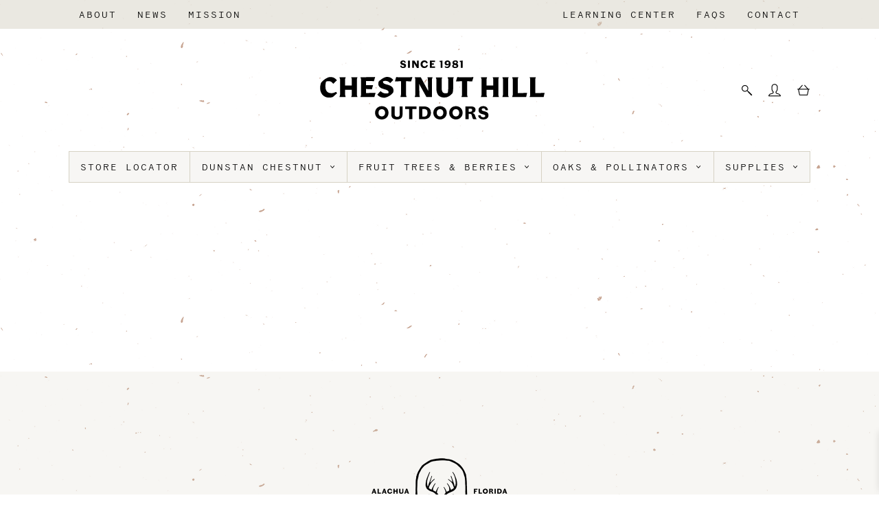

--- FILE ---
content_type: text/html; charset=UTF-8
request_url: https://chestnuthilloutdoors.com/faq/do-i-need-irrigation/
body_size: 24309
content:
<!DOCTYPE html>
<html lang="en-US">
<head>
	<meta charset="UTF-8">
<script>
var gform;gform||(document.addEventListener("gform_main_scripts_loaded",function(){gform.scriptsLoaded=!0}),document.addEventListener("gform/theme/scripts_loaded",function(){gform.themeScriptsLoaded=!0}),window.addEventListener("DOMContentLoaded",function(){gform.domLoaded=!0}),gform={domLoaded:!1,scriptsLoaded:!1,themeScriptsLoaded:!1,isFormEditor:()=>"function"==typeof InitializeEditor,callIfLoaded:function(o){return!(!gform.domLoaded||!gform.scriptsLoaded||!gform.themeScriptsLoaded&&!gform.isFormEditor()||(gform.isFormEditor()&&console.warn("The use of gform.initializeOnLoaded() is deprecated in the form editor context and will be removed in Gravity Forms 3.1."),o(),0))},initializeOnLoaded:function(o){gform.callIfLoaded(o)||(document.addEventListener("gform_main_scripts_loaded",()=>{gform.scriptsLoaded=!0,gform.callIfLoaded(o)}),document.addEventListener("gform/theme/scripts_loaded",()=>{gform.themeScriptsLoaded=!0,gform.callIfLoaded(o)}),window.addEventListener("DOMContentLoaded",()=>{gform.domLoaded=!0,gform.callIfLoaded(o)}))},hooks:{action:{},filter:{}},addAction:function(o,r,e,t){gform.addHook("action",o,r,e,t)},addFilter:function(o,r,e,t){gform.addHook("filter",o,r,e,t)},doAction:function(o){gform.doHook("action",o,arguments)},applyFilters:function(o){return gform.doHook("filter",o,arguments)},removeAction:function(o,r){gform.removeHook("action",o,r)},removeFilter:function(o,r,e){gform.removeHook("filter",o,r,e)},addHook:function(o,r,e,t,n){null==gform.hooks[o][r]&&(gform.hooks[o][r]=[]);var d=gform.hooks[o][r];null==n&&(n=r+"_"+d.length),gform.hooks[o][r].push({tag:n,callable:e,priority:t=null==t?10:t})},doHook:function(r,o,e){var t;if(e=Array.prototype.slice.call(e,1),null!=gform.hooks[r][o]&&((o=gform.hooks[r][o]).sort(function(o,r){return o.priority-r.priority}),o.forEach(function(o){"function"!=typeof(t=o.callable)&&(t=window[t]),"action"==r?t.apply(null,e):e[0]=t.apply(null,e)})),"filter"==r)return e[0]},removeHook:function(o,r,t,n){var e;null!=gform.hooks[o][r]&&(e=(e=gform.hooks[o][r]).filter(function(o,r,e){return!!(null!=n&&n!=o.tag||null!=t&&t!=o.priority)}),gform.hooks[o][r]=e)}});
</script>

	<meta name="viewport" content="width=device-width, initial-scale=1, shrink-to-fit=no">
	<title>Do I need irrigation? &#8211; Chestnut Hill Outdoors</title>
<meta name='robots' content='max-image-preview:large' />

<!-- Google Tag Manager for WordPress by gtm4wp.com -->
<script data-cfasync="false" data-pagespeed-no-defer>
	var gtm4wp_datalayer_name = "dataLayer";
	var dataLayer = dataLayer || [];
</script>
<!-- End Google Tag Manager for WordPress by gtm4wp.com --><script type='application/javascript'  id='pys-version-script'>console.log('PixelYourSite Free version 11.1.5.2');</script>
<link rel='dns-prefetch' href='//chestnuthilloutdoors.com' />
<link rel='dns-prefetch' href='//cdn.jsdelivr.net' />
<link rel='dns-prefetch' href='//unpkg.com' />
<link rel="alternate" type="application/rss+xml" title="Chestnut Hill Outdoors &raquo; Feed" href="https://chestnuthilloutdoors.com/feed/" />
<link rel="alternate" type="application/rss+xml" title="Chestnut Hill Outdoors &raquo; Comments Feed" href="https://chestnuthilloutdoors.com/comments/feed/" />
<link rel="alternate" title="oEmbed (JSON)" type="application/json+oembed" href="https://chestnuthilloutdoors.com/wp-json/oembed/1.0/embed?url=https%3A%2F%2Fchestnuthilloutdoors.com%2Ffaq%2Fdo-i-need-irrigation%2F" />
<link rel="alternate" title="oEmbed (XML)" type="text/xml+oembed" href="https://chestnuthilloutdoors.com/wp-json/oembed/1.0/embed?url=https%3A%2F%2Fchestnuthilloutdoors.com%2Ffaq%2Fdo-i-need-irrigation%2F&#038;format=xml" />
<style id='wp-img-auto-sizes-contain-inline-css'>
img:is([sizes=auto i],[sizes^="auto," i]){contain-intrinsic-size:3000px 1500px}
/*# sourceURL=wp-img-auto-sizes-contain-inline-css */
</style>
<style id='wp-emoji-styles-inline-css'>

	img.wp-smiley, img.emoji {
		display: inline !important;
		border: none !important;
		box-shadow: none !important;
		height: 1em !important;
		width: 1em !important;
		margin: 0 0.07em !important;
		vertical-align: -0.1em !important;
		background: none !important;
		padding: 0 !important;
	}
/*# sourceURL=wp-emoji-styles-inline-css */
</style>
<link rel='stylesheet' id='wp-block-library-css' href='https://chestnuthilloutdoors.com/wp-includes/css/dist/block-library/style.min.css?ver=6.9' media='all' />
<style id='global-styles-inline-css'>
:root{--wp--preset--aspect-ratio--square: 1;--wp--preset--aspect-ratio--4-3: 4/3;--wp--preset--aspect-ratio--3-4: 3/4;--wp--preset--aspect-ratio--3-2: 3/2;--wp--preset--aspect-ratio--2-3: 2/3;--wp--preset--aspect-ratio--16-9: 16/9;--wp--preset--aspect-ratio--9-16: 9/16;--wp--preset--color--black: #000000;--wp--preset--color--cyan-bluish-gray: #abb8c3;--wp--preset--color--white: #fff;--wp--preset--color--pale-pink: #f78da7;--wp--preset--color--vivid-red: #cf2e2e;--wp--preset--color--luminous-vivid-orange: #ff6900;--wp--preset--color--luminous-vivid-amber: #fcb900;--wp--preset--color--light-green-cyan: #7bdcb5;--wp--preset--color--vivid-green-cyan: #00d084;--wp--preset--color--pale-cyan-blue: #8ed1fc;--wp--preset--color--vivid-cyan-blue: #0693e3;--wp--preset--color--vivid-purple: #9b51e0;--wp--preset--color--blue: #007bff;--wp--preset--color--indigo: #6610f2;--wp--preset--color--purple: #5533ff;--wp--preset--color--pink: #e83e8c;--wp--preset--color--red: #dc3545;--wp--preset--color--orange: #fd7e14;--wp--preset--color--yellow: #ffc107;--wp--preset--color--green: #28a745;--wp--preset--color--teal: #20c997;--wp--preset--color--cyan: #17a2b8;--wp--preset--color--gray: #6c757d;--wp--preset--color--gray-dark: #343a40;--wp--preset--gradient--vivid-cyan-blue-to-vivid-purple: linear-gradient(135deg,rgb(6,147,227) 0%,rgb(155,81,224) 100%);--wp--preset--gradient--light-green-cyan-to-vivid-green-cyan: linear-gradient(135deg,rgb(122,220,180) 0%,rgb(0,208,130) 100%);--wp--preset--gradient--luminous-vivid-amber-to-luminous-vivid-orange: linear-gradient(135deg,rgb(252,185,0) 0%,rgb(255,105,0) 100%);--wp--preset--gradient--luminous-vivid-orange-to-vivid-red: linear-gradient(135deg,rgb(255,105,0) 0%,rgb(207,46,46) 100%);--wp--preset--gradient--very-light-gray-to-cyan-bluish-gray: linear-gradient(135deg,rgb(238,238,238) 0%,rgb(169,184,195) 100%);--wp--preset--gradient--cool-to-warm-spectrum: linear-gradient(135deg,rgb(74,234,220) 0%,rgb(151,120,209) 20%,rgb(207,42,186) 40%,rgb(238,44,130) 60%,rgb(251,105,98) 80%,rgb(254,248,76) 100%);--wp--preset--gradient--blush-light-purple: linear-gradient(135deg,rgb(255,206,236) 0%,rgb(152,150,240) 100%);--wp--preset--gradient--blush-bordeaux: linear-gradient(135deg,rgb(254,205,165) 0%,rgb(254,45,45) 50%,rgb(107,0,62) 100%);--wp--preset--gradient--luminous-dusk: linear-gradient(135deg,rgb(255,203,112) 0%,rgb(199,81,192) 50%,rgb(65,88,208) 100%);--wp--preset--gradient--pale-ocean: linear-gradient(135deg,rgb(255,245,203) 0%,rgb(182,227,212) 50%,rgb(51,167,181) 100%);--wp--preset--gradient--electric-grass: linear-gradient(135deg,rgb(202,248,128) 0%,rgb(113,206,126) 100%);--wp--preset--gradient--midnight: linear-gradient(135deg,rgb(2,3,129) 0%,rgb(40,116,252) 100%);--wp--preset--font-size--small: 13px;--wp--preset--font-size--medium: 20px;--wp--preset--font-size--large: 36px;--wp--preset--font-size--x-large: 42px;--wp--preset--spacing--20: 0.44rem;--wp--preset--spacing--30: 0.67rem;--wp--preset--spacing--40: 1rem;--wp--preset--spacing--50: 1.5rem;--wp--preset--spacing--60: 2.25rem;--wp--preset--spacing--70: 3.38rem;--wp--preset--spacing--80: 5.06rem;--wp--preset--shadow--natural: 6px 6px 9px rgba(0, 0, 0, 0.2);--wp--preset--shadow--deep: 12px 12px 50px rgba(0, 0, 0, 0.4);--wp--preset--shadow--sharp: 6px 6px 0px rgba(0, 0, 0, 0.2);--wp--preset--shadow--outlined: 6px 6px 0px -3px rgb(255, 255, 255), 6px 6px rgb(0, 0, 0);--wp--preset--shadow--crisp: 6px 6px 0px rgb(0, 0, 0);}:where(.is-layout-flex){gap: 0.5em;}:where(.is-layout-grid){gap: 0.5em;}body .is-layout-flex{display: flex;}.is-layout-flex{flex-wrap: wrap;align-items: center;}.is-layout-flex > :is(*, div){margin: 0;}body .is-layout-grid{display: grid;}.is-layout-grid > :is(*, div){margin: 0;}:where(.wp-block-columns.is-layout-flex){gap: 2em;}:where(.wp-block-columns.is-layout-grid){gap: 2em;}:where(.wp-block-post-template.is-layout-flex){gap: 1.25em;}:where(.wp-block-post-template.is-layout-grid){gap: 1.25em;}.has-black-color{color: var(--wp--preset--color--black) !important;}.has-cyan-bluish-gray-color{color: var(--wp--preset--color--cyan-bluish-gray) !important;}.has-white-color{color: var(--wp--preset--color--white) !important;}.has-pale-pink-color{color: var(--wp--preset--color--pale-pink) !important;}.has-vivid-red-color{color: var(--wp--preset--color--vivid-red) !important;}.has-luminous-vivid-orange-color{color: var(--wp--preset--color--luminous-vivid-orange) !important;}.has-luminous-vivid-amber-color{color: var(--wp--preset--color--luminous-vivid-amber) !important;}.has-light-green-cyan-color{color: var(--wp--preset--color--light-green-cyan) !important;}.has-vivid-green-cyan-color{color: var(--wp--preset--color--vivid-green-cyan) !important;}.has-pale-cyan-blue-color{color: var(--wp--preset--color--pale-cyan-blue) !important;}.has-vivid-cyan-blue-color{color: var(--wp--preset--color--vivid-cyan-blue) !important;}.has-vivid-purple-color{color: var(--wp--preset--color--vivid-purple) !important;}.has-black-background-color{background-color: var(--wp--preset--color--black) !important;}.has-cyan-bluish-gray-background-color{background-color: var(--wp--preset--color--cyan-bluish-gray) !important;}.has-white-background-color{background-color: var(--wp--preset--color--white) !important;}.has-pale-pink-background-color{background-color: var(--wp--preset--color--pale-pink) !important;}.has-vivid-red-background-color{background-color: var(--wp--preset--color--vivid-red) !important;}.has-luminous-vivid-orange-background-color{background-color: var(--wp--preset--color--luminous-vivid-orange) !important;}.has-luminous-vivid-amber-background-color{background-color: var(--wp--preset--color--luminous-vivid-amber) !important;}.has-light-green-cyan-background-color{background-color: var(--wp--preset--color--light-green-cyan) !important;}.has-vivid-green-cyan-background-color{background-color: var(--wp--preset--color--vivid-green-cyan) !important;}.has-pale-cyan-blue-background-color{background-color: var(--wp--preset--color--pale-cyan-blue) !important;}.has-vivid-cyan-blue-background-color{background-color: var(--wp--preset--color--vivid-cyan-blue) !important;}.has-vivid-purple-background-color{background-color: var(--wp--preset--color--vivid-purple) !important;}.has-black-border-color{border-color: var(--wp--preset--color--black) !important;}.has-cyan-bluish-gray-border-color{border-color: var(--wp--preset--color--cyan-bluish-gray) !important;}.has-white-border-color{border-color: var(--wp--preset--color--white) !important;}.has-pale-pink-border-color{border-color: var(--wp--preset--color--pale-pink) !important;}.has-vivid-red-border-color{border-color: var(--wp--preset--color--vivid-red) !important;}.has-luminous-vivid-orange-border-color{border-color: var(--wp--preset--color--luminous-vivid-orange) !important;}.has-luminous-vivid-amber-border-color{border-color: var(--wp--preset--color--luminous-vivid-amber) !important;}.has-light-green-cyan-border-color{border-color: var(--wp--preset--color--light-green-cyan) !important;}.has-vivid-green-cyan-border-color{border-color: var(--wp--preset--color--vivid-green-cyan) !important;}.has-pale-cyan-blue-border-color{border-color: var(--wp--preset--color--pale-cyan-blue) !important;}.has-vivid-cyan-blue-border-color{border-color: var(--wp--preset--color--vivid-cyan-blue) !important;}.has-vivid-purple-border-color{border-color: var(--wp--preset--color--vivid-purple) !important;}.has-vivid-cyan-blue-to-vivid-purple-gradient-background{background: var(--wp--preset--gradient--vivid-cyan-blue-to-vivid-purple) !important;}.has-light-green-cyan-to-vivid-green-cyan-gradient-background{background: var(--wp--preset--gradient--light-green-cyan-to-vivid-green-cyan) !important;}.has-luminous-vivid-amber-to-luminous-vivid-orange-gradient-background{background: var(--wp--preset--gradient--luminous-vivid-amber-to-luminous-vivid-orange) !important;}.has-luminous-vivid-orange-to-vivid-red-gradient-background{background: var(--wp--preset--gradient--luminous-vivid-orange-to-vivid-red) !important;}.has-very-light-gray-to-cyan-bluish-gray-gradient-background{background: var(--wp--preset--gradient--very-light-gray-to-cyan-bluish-gray) !important;}.has-cool-to-warm-spectrum-gradient-background{background: var(--wp--preset--gradient--cool-to-warm-spectrum) !important;}.has-blush-light-purple-gradient-background{background: var(--wp--preset--gradient--blush-light-purple) !important;}.has-blush-bordeaux-gradient-background{background: var(--wp--preset--gradient--blush-bordeaux) !important;}.has-luminous-dusk-gradient-background{background: var(--wp--preset--gradient--luminous-dusk) !important;}.has-pale-ocean-gradient-background{background: var(--wp--preset--gradient--pale-ocean) !important;}.has-electric-grass-gradient-background{background: var(--wp--preset--gradient--electric-grass) !important;}.has-midnight-gradient-background{background: var(--wp--preset--gradient--midnight) !important;}.has-small-font-size{font-size: var(--wp--preset--font-size--small) !important;}.has-medium-font-size{font-size: var(--wp--preset--font-size--medium) !important;}.has-large-font-size{font-size: var(--wp--preset--font-size--large) !important;}.has-x-large-font-size{font-size: var(--wp--preset--font-size--x-large) !important;}
/*# sourceURL=global-styles-inline-css */
</style>

<style id='classic-theme-styles-inline-css'>
/*! This file is auto-generated */
.wp-block-button__link{color:#fff;background-color:#32373c;border-radius:9999px;box-shadow:none;text-decoration:none;padding:calc(.667em + 2px) calc(1.333em + 2px);font-size:1.125em}.wp-block-file__button{background:#32373c;color:#fff;text-decoration:none}
/*# sourceURL=/wp-includes/css/classic-themes.min.css */
</style>
<link rel='stylesheet' id='woocommerce-layout-css' href='https://chestnuthilloutdoors.com/wp-content/plugins/woocommerce/assets/css/woocommerce-layout.css?ver=10.4.3' media='all' />
<link rel='stylesheet' id='woocommerce-smallscreen-css' href='https://chestnuthilloutdoors.com/wp-content/plugins/woocommerce/assets/css/woocommerce-smallscreen.css?ver=10.4.3' media='only screen and (max-width: 768px)' />
<link rel='stylesheet' id='woocommerce-general-css' href='https://chestnuthilloutdoors.com/wp-content/plugins/woocommerce/assets/css/woocommerce.css?ver=10.4.3' media='all' />
<style id='woocommerce-inline-inline-css'>
.woocommerce form .form-row .required { visibility: visible; }
/*# sourceURL=woocommerce-inline-inline-css */
</style>
<link rel='stylesheet' id='dgwt-wcas-style-css' href='https://chestnuthilloutdoors.com/wp-content/plugins/ajax-search-for-woocommerce/assets/css/style.min.css?ver=1.32.2' media='all' />
<link rel='stylesheet' id='xoo-wsc-fonts-css' href='https://chestnuthilloutdoors.com/wp-content/plugins/side-cart-woocommerce/assets/css/xoo-wsc-fonts.css?ver=2.7.2' media='all' />
<link rel='stylesheet' id='xoo-wsc-style-css' href='https://chestnuthilloutdoors.com/wp-content/plugins/side-cart-woocommerce/assets/css/xoo-wsc-style.css?ver=2.7.2' media='all' />
<style id='xoo-wsc-style-inline-css'>




.xoo-wsc-ft-buttons-cont a.xoo-wsc-ft-btn, .xoo-wsc-container .xoo-wsc-btn {
	background-color: #aa8066;
	color: #ffffff;
	border: ;
	padding: 10px 20px;
}

.xoo-wsc-ft-buttons-cont a.xoo-wsc-ft-btn:hover, .xoo-wsc-container .xoo-wsc-btn:hover {
	background-color: #ffffff;
	color: #000000;
	border: 2px solid #000000;
}

 

.xoo-wsc-footer{
	background-color: #ffffff;
	color: #000000;
	padding: 20px 20px;
	box-shadow: 0 -5px 10px #0000001a;
}

.xoo-wsc-footer, .xoo-wsc-footer a, .xoo-wsc-footer .amount{
	font-size: 18px;
}

.xoo-wsc-btn .amount{
	color: #ffffff}

.xoo-wsc-btn:hover .amount{
	color: #000000;
}

.xoo-wsc-ft-buttons-cont{
	grid-template-columns: auto;
}

.xoo-wsc-basket{
	bottom: 12px;
	right: 0px;
	background-color: #ffffff;
	color: #000000;
	box-shadow: 0 1px 4px 0;
	border-radius: 50%;
	display: none;
	width: 60px;
	height: 60px;
}


.xoo-wsc-bki{
	font-size: 30px}

.xoo-wsc-items-count{
	top: -9px;
	left: -8px;
}

.xoo-wsc-items-count, .xoo-wsch-items-count{
	background-color: #aa8066;
	color: #ffffff;
}

.xoo-wsc-container, .xoo-wsc-slider{
	max-width: 450px;
	right: -450px;
	top: 0;bottom: 0;
	bottom: 0;
	font-family: }


.xoo-wsc-cart-active .xoo-wsc-container, .xoo-wsc-slider-active .xoo-wsc-slider{
	right: 0;
}


.xoo-wsc-cart-active .xoo-wsc-basket{
	right: 450px;
}

.xoo-wsc-slider{
	right: -450px;
}

span.xoo-wsch-close {
    font-size: 16px;
}

	.xoo-wsch-top{
		justify-content: flex-start;
	}
	span.xoo-wsch-close {
	    right: 10px;
	}

.xoo-wsch-text{
	font-size: 32px;
}

.xoo-wsc-header{
	color: #000000;
	background-color: #ffffff;
	border-bottom: 2px solid #eee;
	padding: 15px 15px;
}


.xoo-wsc-body{
	background-color: #ffffff;
}

.xoo-wsc-products:not(.xoo-wsc-pattern-card), .xoo-wsc-products:not(.xoo-wsc-pattern-card) span.amount, .xoo-wsc-products:not(.xoo-wsc-pattern-card) a{
	font-size: 16px;
	color: #000000;
}

.xoo-wsc-products:not(.xoo-wsc-pattern-card) .xoo-wsc-product{
	padding: 20px 20px;
	margin: 0;
	border-radius: 0px;
	box-shadow: 0 0;
	background-color: transparent;
}

.xoo-wsc-sum-col{
	justify-content: center;
}


/** Shortcode **/
.xoo-wsc-sc-count{
	background-color: #000000;
	color: #ffffff;
}

.xoo-wsc-sc-bki{
	font-size: 28px;
	color: #000000;
}
.xoo-wsc-sc-cont{
	color: #000000;
}


.xoo-wsc-product dl.variation {
	display: block;
}


.xoo-wsc-product-cont{
	padding: 10px 10px;
}

.xoo-wsc-products:not(.xoo-wsc-pattern-card) .xoo-wsc-img-col{
	width: 25%;
}

.xoo-wsc-pattern-card .xoo-wsc-img-col img{
	max-width: 100%;
	height: auto;
}

.xoo-wsc-products:not(.xoo-wsc-pattern-card) .xoo-wsc-sum-col{
	width: 75%;
}

.xoo-wsc-pattern-card .xoo-wsc-product-cont{
	width: 50% 
}

@media only screen and (max-width: 600px) {
	.xoo-wsc-pattern-card .xoo-wsc-product-cont  {
		width: 50%;
	}
}


.xoo-wsc-pattern-card .xoo-wsc-product{
	border: 0;
	box-shadow: 0px 10px 15px -12px #0000001a;
}


.xoo-wsc-sm-front{
	background-color: #eee;
}
.xoo-wsc-pattern-card, .xoo-wsc-sm-front{
	border-bottom-left-radius: 5px;
	border-bottom-right-radius: 5px;
}
.xoo-wsc-pattern-card, .xoo-wsc-img-col img, .xoo-wsc-img-col, .xoo-wsc-sm-back-cont{
	border-top-left-radius: 5px;
	border-top-right-radius: 5px;
}
.xoo-wsc-sm-back{
	background-color: #fff;
}
.xoo-wsc-pattern-card, .xoo-wsc-pattern-card a, .xoo-wsc-pattern-card .amount{
	font-size: 16px;
}

.xoo-wsc-sm-front, .xoo-wsc-sm-front a, .xoo-wsc-sm-front .amount{
	color: #000;
}

.xoo-wsc-sm-back, .xoo-wsc-sm-back a, .xoo-wsc-sm-back .amount{
	color: #000;
}


.magictime {
    animation-duration: 0.5s;
}



span.xoo-wsch-items-count{
	height: 20px;
	line-height: 20px;
	width: 20px;
}

span.xoo-wsch-icon{
	font-size: 30px
}

.xoo-wsc-smr-del{
	font-size: 16px
}.xoo-wsc-modal .xoo-wsc-header {
    padding: 30px 10px 20px !important;
}
/*# sourceURL=xoo-wsc-style-inline-css */
</style>
<link rel='stylesheet' id='child-understrap-styles-css' href='https://chestnuthilloutdoors.com/wp-content/themes/ch-outdoors/css/child-theme.min.css?ver=0.5.7' media='all' />
<link rel='stylesheet' id='aos-styles-css' href='https://unpkg.com/aos@next/dist/aos.css?ver=0.5.7' media='all' />
<link rel='stylesheet' id='hamburgers-css-css' href='https://chestnuthilloutdoors.com/wp-content/themes/ch-outdoors/css/hamburgers.min.css?ver=0.5.7' media='all' />
<link rel='stylesheet' id='pretty-dd-styles-css' href='https://chestnuthilloutdoors.com/wp-content/themes/ch-outdoors/css/prettydropdowns_and_custom.css?ver=0.5.7' media='all' />
<link rel='stylesheet' id='wc-discount-manager-css' href='https://chestnuthilloutdoors.com/wp-content/plugins/woocommerce-discount-manager/assets/css/frontend/wdm-frontend.css?ver=1.3.1' media='all' />
<script src="https://chestnuthilloutdoors.com/wp-content/plugins/stop-user-enumeration/frontend/js/frontend.js?ver=1.7.7" id="stop-user-enumeration-js" defer data-wp-strategy="defer"></script>
<script src="https://chestnuthilloutdoors.com/wp-includes/js/jquery/jquery.min.js?ver=3.7.1" id="jquery-core-js"></script>
<script src="https://chestnuthilloutdoors.com/wp-includes/js/jquery/jquery-migrate.min.js?ver=3.4.1" id="jquery-migrate-js"></script>
<script src="https://chestnuthilloutdoors.com/wp-content/plugins/woocommerce/assets/js/jquery-blockui/jquery.blockUI.min.js?ver=2.7.0-wc.10.4.3" id="wc-jquery-blockui-js" defer data-wp-strategy="defer"></script>
<script id="wc-add-to-cart-js-extra">
var wc_add_to_cart_params = {"ajax_url":"/wp-admin/admin-ajax.php","wc_ajax_url":"/?wc-ajax=%%endpoint%%","i18n_view_cart":"View cart","cart_url":"https://chestnuthilloutdoors.com/shopping-basket/","is_cart":"","cart_redirect_after_add":"no"};
//# sourceURL=wc-add-to-cart-js-extra
</script>
<script src="https://chestnuthilloutdoors.com/wp-content/plugins/woocommerce/assets/js/frontend/add-to-cart.min.js?ver=10.4.3" id="wc-add-to-cart-js" defer data-wp-strategy="defer"></script>
<script src="https://chestnuthilloutdoors.com/wp-content/plugins/woocommerce/assets/js/js-cookie/js.cookie.min.js?ver=2.1.4-wc.10.4.3" id="wc-js-cookie-js" defer data-wp-strategy="defer"></script>
<script id="woocommerce-js-extra">
var woocommerce_params = {"ajax_url":"/wp-admin/admin-ajax.php","wc_ajax_url":"/?wc-ajax=%%endpoint%%","i18n_password_show":"Show password","i18n_password_hide":"Hide password"};
//# sourceURL=woocommerce-js-extra
</script>
<script src="https://chestnuthilloutdoors.com/wp-content/plugins/woocommerce/assets/js/frontend/woocommerce.min.js?ver=10.4.3" id="woocommerce-js" defer data-wp-strategy="defer"></script>
<script id="wpgmza_data-js-extra">
var wpgmza_google_api_status = {"message":"Enqueued","code":"ENQUEUED"};
//# sourceURL=wpgmza_data-js-extra
</script>
<script src="https://chestnuthilloutdoors.com/wp-content/plugins/wp-google-maps/wpgmza_data.js?ver=6.9" id="wpgmza_data-js"></script>
<script src="https://cdn.jsdelivr.net/npm/slick-carousel@1.8.1/slick/slick.min.js?ver=6.9" id="slick-js"></script>
<script src="https://chestnuthilloutdoors.com/wp-content/plugins/pixelyoursite/dist/scripts/jquery.bind-first-0.2.3.min.js?ver=0.2.3" id="jquery-bind-first-js"></script>
<script src="https://chestnuthilloutdoors.com/wp-content/plugins/pixelyoursite/dist/scripts/js.cookie-2.1.3.min.js?ver=2.1.3" id="js-cookie-pys-js"></script>
<script src="https://chestnuthilloutdoors.com/wp-content/plugins/pixelyoursite/dist/scripts/tld.min.js?ver=2.3.1" id="js-tld-js"></script>
<script id="pys-js-extra">
var pysOptions = {"staticEvents":{"facebook":{"init_event":[{"delay":0,"type":"static","ajaxFire":false,"name":"PageView","pixelIds":["1341929693312521"],"eventID":"0cbce842-de1b-44a7-8374-c950a976ee13","params":{"page_title":"Do I need irrigation?","post_type":"faq","post_id":335,"plugin":"PixelYourSite","user_role":"guest","event_url":"chestnuthilloutdoors.com/faq/do-i-need-irrigation/"},"e_id":"init_event","ids":[],"hasTimeWindow":false,"timeWindow":0,"woo_order":"","edd_order":""}]}},"dynamicEvents":{"automatic_event_form":{"facebook":{"delay":0,"type":"dyn","name":"Form","pixelIds":["1341929693312521"],"eventID":"80f07b74-5935-42d8-bce3-e1ff9bce0c84","params":{"page_title":"Do I need irrigation?","post_type":"faq","post_id":335,"plugin":"PixelYourSite","user_role":"guest","event_url":"chestnuthilloutdoors.com/faq/do-i-need-irrigation/"},"e_id":"automatic_event_form","ids":[],"hasTimeWindow":false,"timeWindow":0,"woo_order":"","edd_order":""}},"automatic_event_download":{"facebook":{"delay":0,"type":"dyn","name":"Download","extensions":["","doc","exe","js","pdf","ppt","tgz","zip","xls"],"pixelIds":["1341929693312521"],"eventID":"303c0faf-a0e1-4d3d-909d-98d16ee115f4","params":{"page_title":"Do I need irrigation?","post_type":"faq","post_id":335,"plugin":"PixelYourSite","user_role":"guest","event_url":"chestnuthilloutdoors.com/faq/do-i-need-irrigation/"},"e_id":"automatic_event_download","ids":[],"hasTimeWindow":false,"timeWindow":0,"woo_order":"","edd_order":""}},"automatic_event_comment":{"facebook":{"delay":0,"type":"dyn","name":"Comment","pixelIds":["1341929693312521"],"eventID":"de4a36db-b3c0-4bbc-88cd-7b25a23dca1a","params":{"page_title":"Do I need irrigation?","post_type":"faq","post_id":335,"plugin":"PixelYourSite","user_role":"guest","event_url":"chestnuthilloutdoors.com/faq/do-i-need-irrigation/"},"e_id":"automatic_event_comment","ids":[],"hasTimeWindow":false,"timeWindow":0,"woo_order":"","edd_order":""}},"automatic_event_scroll":{"facebook":{"delay":0,"type":"dyn","name":"PageScroll","scroll_percent":30,"pixelIds":["1341929693312521"],"eventID":"80eb41b1-2df0-41d5-bbb2-c8a26e072641","params":{"page_title":"Do I need irrigation?","post_type":"faq","post_id":335,"plugin":"PixelYourSite","user_role":"guest","event_url":"chestnuthilloutdoors.com/faq/do-i-need-irrigation/"},"e_id":"automatic_event_scroll","ids":[],"hasTimeWindow":false,"timeWindow":0,"woo_order":"","edd_order":""}},"automatic_event_time_on_page":{"facebook":{"delay":0,"type":"dyn","name":"TimeOnPage","time_on_page":30,"pixelIds":["1341929693312521"],"eventID":"3dd2e69e-e433-4ad8-a4af-368aad87ed44","params":{"page_title":"Do I need irrigation?","post_type":"faq","post_id":335,"plugin":"PixelYourSite","user_role":"guest","event_url":"chestnuthilloutdoors.com/faq/do-i-need-irrigation/"},"e_id":"automatic_event_time_on_page","ids":[],"hasTimeWindow":false,"timeWindow":0,"woo_order":"","edd_order":""}}},"triggerEvents":[],"triggerEventTypes":[],"facebook":{"pixelIds":["1341929693312521"],"advancedMatching":[],"advancedMatchingEnabled":false,"removeMetadata":false,"wooVariableAsSimple":false,"serverApiEnabled":false,"wooCRSendFromServer":false,"send_external_id":null,"enabled_medical":false,"do_not_track_medical_param":["event_url","post_title","page_title","landing_page","content_name","categories","category_name","tags"],"meta_ldu":false},"debug":"","siteUrl":"https://chestnuthilloutdoors.com","ajaxUrl":"https://chestnuthilloutdoors.com/wp-admin/admin-ajax.php","ajax_event":"96aeb4760a","enable_remove_download_url_param":"1","cookie_duration":"7","last_visit_duration":"60","enable_success_send_form":"","ajaxForServerEvent":"1","ajaxForServerStaticEvent":"1","useSendBeacon":"1","send_external_id":"1","external_id_expire":"180","track_cookie_for_subdomains":"1","google_consent_mode":"1","gdpr":{"ajax_enabled":false,"all_disabled_by_api":false,"facebook_disabled_by_api":false,"analytics_disabled_by_api":false,"google_ads_disabled_by_api":false,"pinterest_disabled_by_api":false,"bing_disabled_by_api":false,"reddit_disabled_by_api":false,"externalID_disabled_by_api":false,"facebook_prior_consent_enabled":true,"analytics_prior_consent_enabled":true,"google_ads_prior_consent_enabled":null,"pinterest_prior_consent_enabled":true,"bing_prior_consent_enabled":true,"cookiebot_integration_enabled":false,"cookiebot_facebook_consent_category":"marketing","cookiebot_analytics_consent_category":"statistics","cookiebot_tiktok_consent_category":"marketing","cookiebot_google_ads_consent_category":"marketing","cookiebot_pinterest_consent_category":"marketing","cookiebot_bing_consent_category":"marketing","consent_magic_integration_enabled":false,"real_cookie_banner_integration_enabled":false,"cookie_notice_integration_enabled":false,"cookie_law_info_integration_enabled":false,"analytics_storage":{"enabled":true,"value":"granted","filter":false},"ad_storage":{"enabled":true,"value":"granted","filter":false},"ad_user_data":{"enabled":true,"value":"granted","filter":false},"ad_personalization":{"enabled":true,"value":"granted","filter":false}},"cookie":{"disabled_all_cookie":false,"disabled_start_session_cookie":false,"disabled_advanced_form_data_cookie":false,"disabled_landing_page_cookie":false,"disabled_first_visit_cookie":false,"disabled_trafficsource_cookie":false,"disabled_utmTerms_cookie":false,"disabled_utmId_cookie":false},"tracking_analytics":{"TrafficSource":"direct","TrafficLanding":"undefined","TrafficUtms":[],"TrafficUtmsId":[]},"GATags":{"ga_datalayer_type":"default","ga_datalayer_name":"dataLayerPYS"},"woo":{"enabled":true,"enabled_save_data_to_orders":true,"addToCartOnButtonEnabled":true,"addToCartOnButtonValueEnabled":true,"addToCartOnButtonValueOption":"price","singleProductId":null,"removeFromCartSelector":"form.woocommerce-cart-form .remove","addToCartCatchMethod":"add_cart_hook","is_order_received_page":false,"containOrderId":false},"edd":{"enabled":false},"cache_bypass":"1769379075"};
//# sourceURL=pys-js-extra
</script>
<script src="https://chestnuthilloutdoors.com/wp-content/plugins/pixelyoursite/dist/scripts/public.js?ver=11.1.5.2" id="pys-js"></script>
<link rel="https://api.w.org/" href="https://chestnuthilloutdoors.com/wp-json/" /><link rel="alternate" title="JSON" type="application/json" href="https://chestnuthilloutdoors.com/wp-json/wp/v2/faq/335" /><link rel="EditURI" type="application/rsd+xml" title="RSD" href="https://chestnuthilloutdoors.com/xmlrpc.php?rsd" />
<meta name="generator" content="WordPress 6.9" />
<meta name="generator" content="WooCommerce 10.4.3" />
<link rel="canonical" href="https://chestnuthilloutdoors.com/faq/do-i-need-irrigation/" />
<link rel='shortlink' href='https://chestnuthilloutdoors.com/?p=335' />

<!-- Google Tag Manager for WordPress by gtm4wp.com -->
<!-- GTM Container placement set to footer -->
<script data-cfasync="false" data-pagespeed-no-defer>
	var dataLayer_content = {"pagePostType":"faq","pagePostType2":"single-faq","pagePostAuthor":"abbey"};
	dataLayer.push( dataLayer_content );
</script>
<script data-cfasync="false" data-pagespeed-no-defer>
(function(w,d,s,l,i){w[l]=w[l]||[];w[l].push({'gtm.start':
new Date().getTime(),event:'gtm.js'});var f=d.getElementsByTagName(s)[0],
j=d.createElement(s),dl=l!='dataLayer'?'&l='+l:'';j.async=true;j.src=
'//www.googletagmanager.com/gtm.js?id='+i+dl;f.parentNode.insertBefore(j,f);
})(window,document,'script','dataLayer','GTM-T2HZF4L');
</script>
<!-- End Google Tag Manager for WordPress by gtm4wp.com -->		<style>
			.dgwt-wcas-ico-magnifier,.dgwt-wcas-ico-magnifier-handler{max-width:20px}.dgwt-wcas-search-wrapp{max-width:600px}		</style>
		<!-- Google site verification - Google for WooCommerce -->
<meta name="google-site-verification" content="kJPvwlZIX4AqkekkZomxuXXES3AJS6ggNv-bCJGGRZ4" />
<meta name="mobile-web-app-capable" content="yes">
<meta name="apple-mobile-web-app-capable" content="yes">
<meta name="apple-mobile-web-app-title" content="Chestnut Hill Outdoors - Since 1981">
	<noscript><style>.woocommerce-product-gallery{ opacity: 1 !important; }</style></noscript>
	<style>.recentcomments a{display:inline !important;padding:0 !important;margin:0 !important;}</style><link rel="icon" href="https://chestnuthilloutdoors.com/wp-content/uploads/sites/2/2021/06/favicon-outdoors-64x65.png" sizes="32x32" />
<link rel="icon" href="https://chestnuthilloutdoors.com/wp-content/uploads/sites/2/2021/06/favicon-outdoors.png" sizes="192x192" />
<link rel="apple-touch-icon" href="https://chestnuthilloutdoors.com/wp-content/uploads/sites/2/2021/06/favicon-outdoors.png" />
<meta name="msapplication-TileImage" content="https://chestnuthilloutdoors.com/wp-content/uploads/sites/2/2021/06/favicon-outdoors.png" />
		<style id="wp-custom-css">
			.single-product table.variations th.label {
    display: none;
}
#nav-bar .navbar li a{
	padding: 12px 0 11px;
}
.woocommerce-checkout .g-recaptcha {
    margin: 1em 0 0;
    width: 100%;
}

/******** PAGINATION ********/

nav {
  display: block;
  width: 100%;
}
nav ul.pagination{
	justify-content: center;
}
.page-link {
  color: #AA8066;
}
.page-item.active .page-link{
  background-color: #AA8066;
  border-color: #AA8066;
}		</style>
		
		<!-- Global site tag (gtag.js) - Google Ads: AW-1064652663 - Google for WooCommerce -->
		<script async src="https://www.googletagmanager.com/gtag/js?id=AW-1064652663"></script>
		<script>
			window.dataLayer = window.dataLayer || [];
			function gtag() { dataLayer.push(arguments); }
			gtag( 'consent', 'default', {
				analytics_storage: 'denied',
				ad_storage: 'denied',
				ad_user_data: 'denied',
				ad_personalization: 'denied',
				region: ['AT', 'BE', 'BG', 'HR', 'CY', 'CZ', 'DK', 'EE', 'FI', 'FR', 'DE', 'GR', 'HU', 'IS', 'IE', 'IT', 'LV', 'LI', 'LT', 'LU', 'MT', 'NL', 'NO', 'PL', 'PT', 'RO', 'SK', 'SI', 'ES', 'SE', 'GB', 'CH'],
				wait_for_update: 500,
			} );
			gtag('js', new Date());
			gtag('set', 'developer_id.dOGY3NW', true);
			gtag("config", "AW-1064652663", { "groups": "GLA", "send_page_view": false });		</script>

		
	<style>
		#nav-bar .dd-container .nav-item {
			display: block !important;
		}

		.featured-module img {
			width: 100%;
		}

		.home .woocommerce-Price-amount {
			font-size: 17px !important;
		}

		.select2-hidden-accessible {
			background: 0 0 !important;
		    border: 1px solid #d6d2c4 !important;
		    padding: 10px !important;
		    height: 40px !important;
		    margin: 0 !important;
		    position: relative !important;
		    width: 100% !important;
		}

		.hero {
			min-height: 750px;
		}

		#wpmc-prev, #wpmc-next, #wpmc-skip-login {
			max-height: 50px;
		}

		.woocommerce-checkout form.woocommerce-checkout {
			margin: 0 -15px 0;
		}

		.woocommerce-account-fields {
			display: none;
		}

		#wpmc-prev {
			margin-right: 10px;
		}

		.alt-lc-wrapper h2 {
			margin-bottom: 30px;
		}

		.postid-10 .alt-lc-wrapper h2, .postid-224 .alt-lc-wrapper h2 {
			margin-bottom: 0;
		}

		.woocommerce-cart table.cart td.product-name {
			line-height: 34px;
			max-width: 300px;
		}

		.blog-post img {
			max-width: 100%;
		}

		.image-section .col-lg-6:first-child {
			text-align: right;
		}

		.unit-price del {
			display: none;
		}

		.goodfor {
			text-align: center;
		}

		.slick-slide img {
			width: 100%;
		}

		.price del .amount {
			text-decoration: line-through;
		}

		.entry-summary .price del {
			opacity: 0.5;
		}

		#pa_size {
			width: 337px;
			padding: 0 10px;
		}


		@media (max-width: 767px) {
			body #nav-bar-mobile.is-open {
				height: 100%;
				overflow-y: scroll;
				-webkit-overflow-scrolling: touch;
			}

			.subscribe-row label {
				margin-bottom: 15px;
			}

			#gform_submit_button_4 {
				left: 0 !important;
			}
		}

		@media (max-width: 768px) {
			#input_4_1 {
				width: 100% !important;
			}
		}
	</style>

	<script type="application/javascript">(function(w,d,t,r,u){w[u]=w[u]||[];w[u].push({'projectId':'10000','properties':{'pixelId':'10106779'}});var s=d.createElement(t);s.src=r;s.async=true;s.onload=s.onreadystatechange=function(){var y,rs=this.readyState,c=w[u];if(rs&&rs!="complete"&&rs!="loaded"){return}try{y=YAHOO.ywa.I13N.fireBeacon;w[u]=[];w[u].push=function(p){y([p])};y(c)}catch(e){}};var scr=d.getElementsByTagName(t)[0],par=scr.parentNode;par.insertBefore(s,scr)})(window,document,"script","https://s.yimg.com/wi/ytc.js","dotq");</script>

	<!-- Global site tag (gtag.js) - Google Analytics -->
	<script async src="https://www.googletagmanager.com/gtag/js?id=UA-173216854-1"></script>
	<script>
	  window.dataLayer = window.dataLayer || [];
	  function gtag(){dataLayer.push(arguments);}
	  gtag('js', new Date());

	  gtag('config', 'UA-173216854-1');
	</script>

<link rel='stylesheet' id='wc-authnet-blocks-checkout-style-css' href='https://chestnuthilloutdoors.com/wp-content/plugins/woo-authorize-net-gateway-aim/build/style-index.css?ver=e24aa2fa2b7649feaf7f' media='all' />
<link rel='stylesheet' id='wc-blocks-style-css' href='https://chestnuthilloutdoors.com/wp-content/plugins/woocommerce/assets/client/blocks/wc-blocks.css?ver=wc-10.4.3' media='all' />
<link rel='stylesheet' id='gforms_reset_css-css' href='https://chestnuthilloutdoors.com/wp-content/plugins/gravityforms/legacy/css/formreset.min.css?ver=2.9.25' media='all' />
<link rel='stylesheet' id='gforms_formsmain_css-css' href='https://chestnuthilloutdoors.com/wp-content/plugins/gravityforms/legacy/css/formsmain.min.css?ver=2.9.25' media='all' />
<link rel='stylesheet' id='gforms_ready_class_css-css' href='https://chestnuthilloutdoors.com/wp-content/plugins/gravityforms/legacy/css/readyclass.min.css?ver=2.9.25' media='all' />
<link rel='stylesheet' id='gforms_browsers_css-css' href='https://chestnuthilloutdoors.com/wp-content/plugins/gravityforms/legacy/css/browsers.min.css?ver=2.9.25' media='all' />
</head>

<body class="wp-singular faq-template-default single single-faq postid-335 wp-embed-responsive wp-theme-understrap wp-child-theme-ch-outdoors theme-understrap woocommerce-no-js group-blog understrap-has-sidebar">
<script>
gtag("event", "page_view", {send_to: "GLA"});
</script>
<div class="site" id="page">
	<div id="top-bar" data-aos="fade-down" data-aos-easing="ease-out-sine">
		<div class="container">
			<nav class="navbar navbar-expand-lg">
		        <button class="navbar-toggler" type="button" data-toggle="collapse" data-target="#navbarNavDropdown" aria-controls="navbarNavDropdown" aria-expanded="false" aria-label="Toggle navigation">
		            <span class="navbar-toggler-icon"></span>
		        </button>

		        <div id="navbarNavDropdown" class="navbar-collapse collapse">
		            <ul class="navbar-nav mr-auto">
		                <li class="nav-item">
		                    <a class="nav-link" href="https://chestnuthilloutdoors.com/about">About</a>
		                </li>
		                <li class="nav-item">
		                    <a class="nav-link" href="https://chestnuthilloutdoors.com/news">News</a>
		                </li>
		                <li class="nav-item">
		                    <a class="nav-link" href="https://chestnuthilloutdoors.com/our-mission">Mission</a>
		                </li>
		            </ul>
		            <ul class="navbar-nav">
		                <li class="nav-item">
		                    <a class="nav-link" href="https://chestnuthilloutdoors.com/learning-center">Learning Center</a>
		                </li>
		                <li class="nav-item">
		                    <a class="nav-link" href="https://chestnuthilloutdoors.com/faqs">FAQs</a>
		                </li>
		                <li class="nav-item">
		                    <a class="nav-link" href="https://chestnuthilloutdoors.com/contact">Contact</a>
		                </li>
		            </ul>
		        </div>
		    </nav><!-- .site-navigation -->

		</div><!-- #wrapper-navbar end -->

	</div>

	<div id="logo-module">
		<div class="container">
			<div class="row">
				<div class="col-md-4 offset-md-4" data-aos="fade-in" data-aos-easing="ease-out-sine">
					<a href="https://chestnuthilloutdoors.com"><img src="https://chestnuthilloutdoors.com/wp-content/themes/ch-outdoors/img/chestnuthill_outdoors.svg" alt="Since 1991 Chestnut Hill Outdoors"></a>
				</div>

				<div class="col-md-2 offset-md-2" data-aos="fade-in" data-aos-easing="ease-out-sine">
					<ul class="top-icons">
						<li>
							<a class="toggle-search" href="javascript:void(0)" data-toggle="modal" data-target="#searchModalLong">
								<span class="o-zoom-1"></span>
							</a>
						</li>
						<li>
							<a href="https://chestnuthilloutdoors.com/my-account">
								<span class="o-user-1"></span>
							</a>
						</li>
						<li>
							<a href="javascript:void(0);" class="xoo-wsc-cart-trigger">
								<span class="o-shopping-basket-1"></span>
								<span class="item-count hide-count">0</span>
							</a>
						</li>
					</ul>
				</div>
			</div>
		</div>
	</div>

	<!-- ******************* The Navbar Area ******************* -->

	<nav class="navbar navbar-expand-lg navbar-light" id="nav-bar" data-aos="fade-in" data-aos-easing="ease-out-sine">
	  <div class="container" id="nav-container">
		  	<button type="button" data-toggle="collapse" data-target="#navbarContent" aria-controls="navbars" aria-expanded="false" aria-label="Toggle navigation" class="navbar-toggler">
		          <span class="navbar-toggler-icon"></span>
		      </button>
		  <div id="navbarContent" class="collapse navbar-collapse navbar">
		    <ul class="navbar-nav mx-auto">
		      <!-- Megamenu-->

		      <li class="nav-item fixed-only nav-logo"><a href="https://chestnuthilloutdoors.com" class="nav-link"><img src="https://chestnuthilloutdoors.com/wp-content/themes/ch-outdoors/img/ch-outdoor-logo2.png" alt="Chestnut Hill Outdoors"></a></li>
		      <li class="nav-item"><a href="https://chestnuthilloutdoors.com/find-a-store" class="nav-link">Store Locator</a></li>
		      <li class="nav-item dropdown megamenu"><a id="megamenu" href="" data-toggle="dropdown" aria-haspopup="true" aria-expanded="false" class="nav-link dropdown-toggle">Dunstan Chestnut <span class="o-angle-down-1"></span></a>
		        <div aria-labelledby="megamenu" class="dropdown-menu border-0 p-0 m-0">
		          <div class="container dd-container">
		            <div class="row rounded-0 m-0 row-border shadow-sm">

	                   <div class="mega-wrap">
		                   	<div class="mega-column">
		                    	<img src="https://chestnuthilloutdoors.com/wp-content/uploads/sites/2/2020/03/dunstanchestnut.jpg">
		                    </div>





		                    <div class="mega-column">
		                      <h6 class="menu-headline">Shop</h6>


		                      <div class="menu-dunstan-chestnut-shop-menu-container"><ul id="menu-dunstan-chestnut-shop-menu" class="list-unstyled"><li itemscope="itemscope" itemtype="https://www.schema.org/SiteNavigationElement" id="menu-item-716" class="menu-item menu-item-type-post_type menu-item-object-product menu-item-716 nav-item"><a title="Dunstan Chestnut™ Tree" href="https://chestnuthilloutdoors.com/shop/dunstan-chestnut/" class="nav-link">Dunstan Chestnut™ Tree</a></li>
<li itemscope="itemscope" itemtype="https://www.schema.org/SiteNavigationElement" id="menu-item-990" class="menu-item menu-item-type-taxonomy menu-item-object-product_cat menu-item-990 nav-item"><a title="Tree Packages" href="https://chestnuthilloutdoors.com/product-category/tree-packages/" class="nav-link">Tree Packages</a></li>
<li itemscope="itemscope" itemtype="https://www.schema.org/SiteNavigationElement" id="menu-item-717" class="menu-item menu-item-type-post_type menu-item-object-page menu-item-717 nav-item"><a title="All Products" href="https://chestnuthilloutdoors.com/shop/" class="nav-link">All Products</a></li>
</ul></div>



		                    </div>

		                    <div class="mega-column">
		                      <h6 class="menu-headline">Learning Center</h6>

		                      <div class="menu-dunstan-chestnut-learning-center-menu-container"><ul id="menu-dunstan-chestnut-learning-center-menu" class="list-unstyled"><li itemscope="itemscope" itemtype="https://www.schema.org/SiteNavigationElement" id="menu-item-723" class="menu-item menu-item-type-post_type menu-item-object-learning_center menu-item-723 nav-item"><a title="History" href="https://chestnuthilloutdoors.com/learning-center/dunstan-chestnut-history/" class="nav-link">History</a></li>
<li itemscope="itemscope" itemtype="https://www.schema.org/SiteNavigationElement" id="menu-item-722" class="menu-item menu-item-type-post_type menu-item-object-learning_center menu-item-722 nav-item"><a title="Dunstan Chestnut" href="https://chestnuthilloutdoors.com/learning-center/dunstan-chestnut/" class="nav-link">Dunstan Chestnut</a></li>
<li itemscope="itemscope" itemtype="https://www.schema.org/SiteNavigationElement" id="menu-item-720" class="menu-item menu-item-type-post_type menu-item-object-learning_center menu-item-720 nav-item"><a title="Chestnuts Worldwide" href="https://chestnuthilloutdoors.com/learning-center/chestnuts-worldwide/" class="nav-link">Chestnuts Worldwide</a></li>
<li itemscope="itemscope" itemtype="https://www.schema.org/SiteNavigationElement" id="menu-item-721" class="menu-item menu-item-type-post_type menu-item-object-learning_center menu-item-721 nav-item"><a title="Dr. Dunstan" href="https://chestnuthilloutdoors.com/learning-center/dr-robert-t-dunstan/" class="nav-link">Dr. Dunstan</a></li>
</ul></div>
		                    </div>

	                   </div>

		            </div>
		          </div>
		        </div>
		      </li>
		      <li class="nav-item dropdown megamenu"><a id="megamenu" href="" data-toggle="dropdown" aria-haspopup="true" aria-expanded="false" class="nav-link dropdown-toggle">Fruit Trees &amp; Berries <span class="o-angle-down-1"></span></a>
		        <div aria-labelledby="megamenu" class="dropdown-menu border-0 p-0 m-0">
		          <div class="container dd-container">
		            <div class="row rounded-0 m-0 row-border shadow-sm">

	                    <div class="mega-wrap">
		                    <div class="mega-column">
		                    	<img src="https://chestnuthilloutdoors.com/wp-content/uploads/sites/2/2019/12/Great-Wall-1--e1600974221272.jpg">
		                    </div>

		                    <div class="mega-column">
		                      <h6 class="menu-headline">Shop</h6>


		                      <div class="menu-fruit-trees-berries-shop-menu-container"><ul id="menu-fruit-trees-berries-shop-menu" class="list-unstyled"><li itemscope="itemscope" itemtype="https://www.schema.org/SiteNavigationElement" id="menu-item-744" class="menu-item menu-item-type-taxonomy menu-item-object-product_cat menu-item-744 nav-item"><a title="Persimmon Trees" href="https://chestnuthilloutdoors.com/product-category/fruit-berries/persimmon-trees/" class="nav-link">Persimmon Trees</a></li>
<li itemscope="itemscope" itemtype="https://www.schema.org/SiteNavigationElement" id="menu-item-745" class="menu-item menu-item-type-taxonomy menu-item-object-product_cat menu-item-745 nav-item"><a title="Pear Trees" href="https://chestnuthilloutdoors.com/product-category/fruit-berries/pear-trees/" class="nav-link">Pear Trees</a></li>
<li itemscope="itemscope" itemtype="https://www.schema.org/SiteNavigationElement" id="menu-item-7863" class="menu-item menu-item-type-taxonomy menu-item-object-product_cat menu-item-7863 nav-item"><a title="Peach, Plum, Nectarine" href="https://chestnuthilloutdoors.com/product-category/fruit-berries/plum-trees/" class="nav-link">Peach, Plum, Nectarine</a></li>
<li itemscope="itemscope" itemtype="https://www.schema.org/SiteNavigationElement" id="menu-item-747" class="menu-item menu-item-type-taxonomy menu-item-object-product_cat menu-item-747 nav-item"><a title="Apple Trees" href="https://chestnuthilloutdoors.com/product-category/fruit-berries/apple-trees/" class="nav-link">Apple Trees</a></li>
<li itemscope="itemscope" itemtype="https://www.schema.org/SiteNavigationElement" id="menu-item-7865" class="menu-item menu-item-type-taxonomy menu-item-object-product_cat menu-item-7865 nav-item"><a title="Blackberries" href="https://chestnuthilloutdoors.com/product-category/fruit-berries/blackberries/" class="nav-link">Blackberries</a></li>
<li itemscope="itemscope" itemtype="https://www.schema.org/SiteNavigationElement" id="menu-item-1476" class="menu-item menu-item-type-taxonomy menu-item-object-product_cat menu-item-1476 nav-item"><a title="Mulberries" href="https://chestnuthilloutdoors.com/product-category/fruit-berries/mulberries/" class="nav-link">Mulberries</a></li>
<li itemscope="itemscope" itemtype="https://www.schema.org/SiteNavigationElement" id="menu-item-7864" class="menu-item menu-item-type-taxonomy menu-item-object-product_cat menu-item-7864 nav-item"><a title="Grapes" href="https://chestnuthilloutdoors.com/product-category/fruit-berries/grapes/" class="nav-link">Grapes</a></li>
<li itemscope="itemscope" itemtype="https://www.schema.org/SiteNavigationElement" id="menu-item-8233" class="menu-item menu-item-type-taxonomy menu-item-object-product_cat menu-item-8233 nav-item"><a title="Other Fruit" href="https://chestnuthilloutdoors.com/product-category/fruit-berries/other-fruit/" class="nav-link">Other Fruit</a></li>
<li itemscope="itemscope" itemtype="https://www.schema.org/SiteNavigationElement" id="menu-item-991" class="menu-item menu-item-type-taxonomy menu-item-object-product_cat menu-item-991 nav-item"><a title="Tree Packages" href="https://chestnuthilloutdoors.com/product-category/tree-packages/" class="nav-link">Tree Packages</a></li>
<li itemscope="itemscope" itemtype="https://www.schema.org/SiteNavigationElement" id="menu-item-743" class="menu-item menu-item-type-post_type menu-item-object-page menu-item-743 nav-item"><a title="All Products" href="https://chestnuthilloutdoors.com/shop/" class="nav-link">All Products</a></li>
</ul></div>



		                    </div>

		                    <div class="mega-column">
		                      <h6 class="menu-headline">Learning Center</h6>

		                      <div class="menu-fruit-trees-berries-learning-center-menu-container"><ul id="menu-fruit-trees-berries-learning-center-menu" class="list-unstyled"><li itemscope="itemscope" itemtype="https://www.schema.org/SiteNavigationElement" id="menu-item-761" class="menu-item menu-item-type-post_type menu-item-object-learning_center menu-item-761 nav-item"><a title="Climate" href="https://chestnuthilloutdoors.com/learning-center/climate/" class="nav-link">Climate</a></li>
<li itemscope="itemscope" itemtype="https://www.schema.org/SiteNavigationElement" id="menu-item-762" class="menu-item menu-item-type-post_type menu-item-object-learning_center menu-item-762 nav-item"><a title="Fertilization" href="https://chestnuthilloutdoors.com/learning-center/fertilization/" class="nav-link">Fertilization</a></li>
<li itemscope="itemscope" itemtype="https://www.schema.org/SiteNavigationElement" id="menu-item-763" class="menu-item menu-item-type-post_type menu-item-object-learning_center menu-item-763 nav-item"><a title="Soils" href="https://chestnuthilloutdoors.com/learning-center/soils/" class="nav-link">Soils</a></li>
<li itemscope="itemscope" itemtype="https://www.schema.org/SiteNavigationElement" id="menu-item-764" class="menu-item menu-item-type-post_type menu-item-object-learning_center menu-item-764 nav-item"><a title="Watering" href="https://chestnuthilloutdoors.com/learning-center/watering/" class="nav-link">Watering</a></li>
</ul></div>
		                    </div>
		                </div>



		            </div>
		          </div>
		        </div>
		      </li>
		      <li class="nav-item dropdown megamenu"><a id="megamenu" href="" data-toggle="dropdown" aria-haspopup="true" aria-expanded="false" class="nav-link dropdown-toggle">Oaks &amp; Pollinators <span class="o-angle-down-1"></span></a>
		        <div aria-labelledby="megamenu" class="dropdown-menu border-0 p-0 m-0">
		          <div class="container dd-container">
		            <div class="row rounded-0 m-0 row-border shadow-sm">

	                    <div class="mega-wrap">
		                    <div class="mega-column">
		                    	<img src="https://chestnuthilloutdoors.com/wp-content/uploads/sites/2/2019/12/White-Oak2.jpg">
		                    </div>

		                    <div class="mega-column">
		                      <h6 class="menu-headline">Shop</h6>


		                      <div class="menu-oaks-pollinators-shop-menu-container"><ul id="menu-oaks-pollinators-shop-menu" class="list-unstyled"><li itemscope="itemscope" itemtype="https://www.schema.org/SiteNavigationElement" id="menu-item-1479" class="menu-item menu-item-type-taxonomy menu-item-object-product_cat menu-item-1479 nav-item"><a title="Oak Trees" href="https://chestnuthilloutdoors.com/product-category/oaks-pollinators/oak-trees/" class="nav-link">Oak Trees</a></li>
<li itemscope="itemscope" itemtype="https://www.schema.org/SiteNavigationElement" id="menu-item-994" class="menu-item menu-item-type-taxonomy menu-item-object-product_cat menu-item-994 nav-item"><a title="Pollinators" href="https://chestnuthilloutdoors.com/product-category/oaks-pollinators/pollinators/" class="nav-link">Pollinators</a></li>
<li itemscope="itemscope" itemtype="https://www.schema.org/SiteNavigationElement" id="menu-item-7866" class="menu-item menu-item-type-taxonomy menu-item-object-product_cat menu-item-7866 nav-item"><a title="Landscape" href="https://chestnuthilloutdoors.com/product-category/oaks-pollinators/landscape/" class="nav-link">Landscape</a></li>
<li itemscope="itemscope" itemtype="https://www.schema.org/SiteNavigationElement" id="menu-item-992" class="menu-item menu-item-type-taxonomy menu-item-object-product_cat menu-item-992 nav-item"><a title="Tree Packages" href="https://chestnuthilloutdoors.com/product-category/tree-packages/" class="nav-link">Tree Packages</a></li>
<li itemscope="itemscope" itemtype="https://www.schema.org/SiteNavigationElement" id="menu-item-749" class="menu-item menu-item-type-post_type menu-item-object-page menu-item-749 nav-item"><a title="All Products" href="https://chestnuthilloutdoors.com/shop/" class="nav-link">All Products</a></li>
</ul></div>



		                    </div>

		                    <div class="mega-column">
		                      <h6 class="menu-headline">Learning Center</h6>

		                      <div class="menu-oaks-pollinators-learning-center-container"><ul id="menu-oaks-pollinators-learning-center" class="list-unstyled"><li itemscope="itemscope" itemtype="https://www.schema.org/SiteNavigationElement" id="menu-item-767" class="menu-item menu-item-type-post_type menu-item-object-learning_center menu-item-767 nav-item"><a title="Best Root Systems" href="https://chestnuthilloutdoors.com/learning-center/best-root-systems/" class="nav-link">Best Root Systems</a></li>
<li itemscope="itemscope" itemtype="https://www.schema.org/SiteNavigationElement" id="menu-item-768" class="menu-item menu-item-type-post_type menu-item-object-learning_center menu-item-768 nav-item"><a title="Fertilization" href="https://chestnuthilloutdoors.com/learning-center/fertilization/" class="nav-link">Fertilization</a></li>
<li itemscope="itemscope" itemtype="https://www.schema.org/SiteNavigationElement" id="menu-item-769" class="menu-item menu-item-type-post_type menu-item-object-learning_center menu-item-769 nav-item"><a title="Freeze Protection" href="https://chestnuthilloutdoors.com/learning-center/freeze-protection/" class="nav-link">Freeze Protection</a></li>
<li itemscope="itemscope" itemtype="https://www.schema.org/SiteNavigationElement" id="menu-item-770" class="menu-item menu-item-type-post_type menu-item-object-learning_center menu-item-770 nav-item"><a title="Better Habitat" href="https://chestnuthilloutdoors.com/learning-center/invest-in-a-better-habitat/" class="nav-link">Better Habitat</a></li>
</ul></div>
		                    </div>
		                </div>

		            </div>
		          </div>
		        </div>
		      </li>
		      <li class="nav-item dropdown megamenu"><a id="megamenu" href="" data-toggle="dropdown" aria-haspopup="true" aria-expanded="false" class="nav-link dropdown-toggle">Supplies <span class="o-angle-down-1"></span></a>
		        <div aria-labelledby="megamenu" class="dropdown-menu border-0 p-0 m-0">
		          <div class="container dd-container">
		            <div class="row rounded-0 m-0 row-border shadow-sm">

	                    <div class="mega-wrap">
		                    <div class="mega-column">
		                    	<img src="https://chestnuthilloutdoors.com/wp-content/uploads/sites/2/2020/03/supplies-1.jpg">
		                    </div>

		                    <div class="mega-column">
		                      <h6 class="menu-headline">Shop</h6>


		                      <div class="menu-supplies-shop-menu-container"><ul id="menu-supplies-shop-menu" class="list-unstyled"><li itemscope="itemscope" itemtype="https://www.schema.org/SiteNavigationElement" id="menu-item-751" class="menu-item menu-item-type-taxonomy menu-item-object-product_cat menu-item-751 nav-item"><a title="All Supplies" href="https://chestnuthilloutdoors.com/product-category/supplies/" class="nav-link">All Supplies</a></li>
<li itemscope="itemscope" itemtype="https://www.schema.org/SiteNavigationElement" id="menu-item-750" class="menu-item menu-item-type-post_type menu-item-object-page menu-item-750 nav-item"><a title="All Products" href="https://chestnuthilloutdoors.com/shop/" class="nav-link">All Products</a></li>
</ul></div>



		                    </div>

		                    <div class="mega-column">
		                      <h6 class="menu-headline">Learning Center</h6>

		                      <div class="menu-supplies-learning-center-menu-container"><ul id="menu-supplies-learning-center-menu" class="list-unstyled"><li itemscope="itemscope" itemtype="https://www.schema.org/SiteNavigationElement" id="menu-item-788" class="menu-item menu-item-type-post_type menu-item-object-learning_center menu-item-788 nav-item"><a title="Fall Planting" href="https://chestnuthilloutdoors.com/learning-center/fall-planting-instructions-containerized/" class="nav-link">Fall Planting</a></li>
<li itemscope="itemscope" itemtype="https://www.schema.org/SiteNavigationElement" id="menu-item-786" class="menu-item menu-item-type-post_type menu-item-object-learning_center menu-item-786 nav-item"><a title="Summer Planting" href="https://chestnuthilloutdoors.com/learning-center/spring-summer-planting-instructions-containerized/" class="nav-link">Summer Planting</a></li>
<li itemscope="itemscope" itemtype="https://www.schema.org/SiteNavigationElement" id="menu-item-787" class="menu-item menu-item-type-post_type menu-item-object-learning_center menu-item-787 nav-item"><a title="Spring Planting" href="https://chestnuthilloutdoors.com/learning-center/spring-planting-instructions-bare-root/" class="nav-link">Spring Planting</a></li>
</ul></div>
		                    </div>
		                </div>
		            </div>
		          </div>
		        </div>
		      </li>

		      <li class="nav-item fixed-only nav-icons">
					<a class="toggle-search" href="javascript:void(0)" data-toggle="modal" data-target="#searchModalLong">
						<span class="o-zoom-1"></span>
					</a>

					<a href="https://chestnuthilloutdoors.com/my-account">
						<span class="o-user-1"></span>
					</a>

					<a href="javascript:void(0);" class="sidecart-toggle xoo-wsc-cart-trigger">
						<span class="o-shopping-basket-1"></span>
						<span class="item-count hide-count">0</span>
					</a>
		      </li>
		    </ul>
		  </div>
	  </div>

	</nav>

	<nav class="navbar fixed-top" id="nav-bar-mobile">

	  <div class="mobile-top-container">
		  <button class="hamburger hamburger--stand" type="button" data-toggle="collapse" data-target="#navbarNavDropdown" aria-controls="navbarNavDropdown" aria-expanded="false" aria-label="Toggle navigation">
		    <span class="hamburger-box">
				<span class="hamburger-inner"></span>
			</span>
		  </button>
		  <a class="navbar-brand" href="https://chestnuthilloutdoors.com"><img src="https://chestnuthilloutdoors.com/wp-content/themes/ch-outdoors/img/chestnuthill_outdoors.svg" alt="Since 1991 Chestnut Hill Outdoors"></a>


		  <a href="javascript:void(0);" class="sidecart-toggle xoo-wsc-cart-trigger">
			<span class="o-shopping-basket-1"></span>
			<span class="item-count"></span>
		  </a>
	  </div>

	  <div class="collapse navbar-collapse" id="navbarNavDropdown">
	    <ul class="navbar-nav">
	      <li class="nav-item">
	        <a class="nav-link" href="https://chestnuthilloutdoors.com/find-a-store">Store Locator</a>
	      </li>
	      <li class="nav-item dropdown">
	        <a class="nav-link dropdown-toggle" href="#" id="navbarDropdownMenuLink" data-toggle="dropdown" aria-haspopup="true" aria-expanded="false">
	          Dunstan Chestnut
	          <span class="o-angle-down-1"></span>
	        </a>
	        <div class="dropdown-menu" aria-labelledby="navbarDropdownMenuLink">
	          <span class="menu-heading">Shop</span>
	          <div class="menu-dunstan-chestnut-shop-menu-container"><ul id="menu-dunstan-chestnut-shop-menu-1" class="menu"><li itemscope="itemscope" itemtype="https://www.schema.org/SiteNavigationElement" class="menu-item menu-item-type-post_type menu-item-object-product menu-item-716 nav-item"><a title="Dunstan Chestnut™ Tree" href="https://chestnuthilloutdoors.com/shop/dunstan-chestnut/" class="nav-link">Dunstan Chestnut™ Tree</a></li>
<li itemscope="itemscope" itemtype="https://www.schema.org/SiteNavigationElement" class="menu-item menu-item-type-taxonomy menu-item-object-product_cat menu-item-990 nav-item"><a title="Tree Packages" href="https://chestnuthilloutdoors.com/product-category/tree-packages/" class="nav-link">Tree Packages</a></li>
<li itemscope="itemscope" itemtype="https://www.schema.org/SiteNavigationElement" class="menu-item menu-item-type-post_type menu-item-object-page menu-item-717 nav-item"><a title="All Products" href="https://chestnuthilloutdoors.com/shop/" class="nav-link">All Products</a></li>
</ul></div>
	          <span class="menu-heading">Learning Center</span>
	          <div class="menu-dunstan-chestnut-learning-center-menu-container"><ul id="menu-dunstan-chestnut-learning-center-menu-1" class="menu"><li itemscope="itemscope" itemtype="https://www.schema.org/SiteNavigationElement" class="menu-item menu-item-type-post_type menu-item-object-learning_center menu-item-723 nav-item"><a title="History" href="https://chestnuthilloutdoors.com/learning-center/dunstan-chestnut-history/" class="nav-link">History</a></li>
<li itemscope="itemscope" itemtype="https://www.schema.org/SiteNavigationElement" class="menu-item menu-item-type-post_type menu-item-object-learning_center menu-item-722 nav-item"><a title="Dunstan Chestnut" href="https://chestnuthilloutdoors.com/learning-center/dunstan-chestnut/" class="nav-link">Dunstan Chestnut</a></li>
<li itemscope="itemscope" itemtype="https://www.schema.org/SiteNavigationElement" class="menu-item menu-item-type-post_type menu-item-object-learning_center menu-item-720 nav-item"><a title="Chestnuts Worldwide" href="https://chestnuthilloutdoors.com/learning-center/chestnuts-worldwide/" class="nav-link">Chestnuts Worldwide</a></li>
<li itemscope="itemscope" itemtype="https://www.schema.org/SiteNavigationElement" class="menu-item menu-item-type-post_type menu-item-object-learning_center menu-item-721 nav-item"><a title="Dr. Dunstan" href="https://chestnuthilloutdoors.com/learning-center/dr-robert-t-dunstan/" class="nav-link">Dr. Dunstan</a></li>
</ul></div>	        </div>
	      </li>
	      <li class="nav-item dropdown">
	        <a class="nav-link dropdown-toggle" href="#" id="navbarDropdownMenuLink" data-toggle="dropdown" aria-haspopup="true" aria-expanded="false">
	          Fruit Trees &amp; Berries
	          <span class="o-angle-down-1"></span>
	        </a>
	        <div class="dropdown-menu" aria-labelledby="navbarDropdownMenuLink">
	          <span class="menu-heading">Shop</span>
	          <div class="menu-fruit-trees-berries-shop-menu-container"><ul id="menu-fruit-trees-berries-shop-menu-1" class="menu"><li itemscope="itemscope" itemtype="https://www.schema.org/SiteNavigationElement" class="menu-item menu-item-type-taxonomy menu-item-object-product_cat menu-item-744 nav-item"><a title="Persimmon Trees" href="https://chestnuthilloutdoors.com/product-category/fruit-berries/persimmon-trees/" class="nav-link">Persimmon Trees</a></li>
<li itemscope="itemscope" itemtype="https://www.schema.org/SiteNavigationElement" class="menu-item menu-item-type-taxonomy menu-item-object-product_cat menu-item-745 nav-item"><a title="Pear Trees" href="https://chestnuthilloutdoors.com/product-category/fruit-berries/pear-trees/" class="nav-link">Pear Trees</a></li>
<li itemscope="itemscope" itemtype="https://www.schema.org/SiteNavigationElement" class="menu-item menu-item-type-taxonomy menu-item-object-product_cat menu-item-7863 nav-item"><a title="Peach, Plum, Nectarine" href="https://chestnuthilloutdoors.com/product-category/fruit-berries/plum-trees/" class="nav-link">Peach, Plum, Nectarine</a></li>
<li itemscope="itemscope" itemtype="https://www.schema.org/SiteNavigationElement" class="menu-item menu-item-type-taxonomy menu-item-object-product_cat menu-item-747 nav-item"><a title="Apple Trees" href="https://chestnuthilloutdoors.com/product-category/fruit-berries/apple-trees/" class="nav-link">Apple Trees</a></li>
<li itemscope="itemscope" itemtype="https://www.schema.org/SiteNavigationElement" class="menu-item menu-item-type-taxonomy menu-item-object-product_cat menu-item-7865 nav-item"><a title="Blackberries" href="https://chestnuthilloutdoors.com/product-category/fruit-berries/blackberries/" class="nav-link">Blackberries</a></li>
<li itemscope="itemscope" itemtype="https://www.schema.org/SiteNavigationElement" class="menu-item menu-item-type-taxonomy menu-item-object-product_cat menu-item-1476 nav-item"><a title="Mulberries" href="https://chestnuthilloutdoors.com/product-category/fruit-berries/mulberries/" class="nav-link">Mulberries</a></li>
<li itemscope="itemscope" itemtype="https://www.schema.org/SiteNavigationElement" class="menu-item menu-item-type-taxonomy menu-item-object-product_cat menu-item-7864 nav-item"><a title="Grapes" href="https://chestnuthilloutdoors.com/product-category/fruit-berries/grapes/" class="nav-link">Grapes</a></li>
<li itemscope="itemscope" itemtype="https://www.schema.org/SiteNavigationElement" class="menu-item menu-item-type-taxonomy menu-item-object-product_cat menu-item-8233 nav-item"><a title="Other Fruit" href="https://chestnuthilloutdoors.com/product-category/fruit-berries/other-fruit/" class="nav-link">Other Fruit</a></li>
<li itemscope="itemscope" itemtype="https://www.schema.org/SiteNavigationElement" class="menu-item menu-item-type-taxonomy menu-item-object-product_cat menu-item-991 nav-item"><a title="Tree Packages" href="https://chestnuthilloutdoors.com/product-category/tree-packages/" class="nav-link">Tree Packages</a></li>
<li itemscope="itemscope" itemtype="https://www.schema.org/SiteNavigationElement" class="menu-item menu-item-type-post_type menu-item-object-page menu-item-743 nav-item"><a title="All Products" href="https://chestnuthilloutdoors.com/shop/" class="nav-link">All Products</a></li>
</ul></div>
	          <span class="menu-heading">Learning Center</span>
	          <div class="menu-fruit-trees-berries-learning-center-menu-container"><ul id="menu-fruit-trees-berries-learning-center-menu-1" class="menu"><li itemscope="itemscope" itemtype="https://www.schema.org/SiteNavigationElement" class="menu-item menu-item-type-post_type menu-item-object-learning_center menu-item-761 nav-item"><a title="Climate" href="https://chestnuthilloutdoors.com/learning-center/climate/" class="nav-link">Climate</a></li>
<li itemscope="itemscope" itemtype="https://www.schema.org/SiteNavigationElement" class="menu-item menu-item-type-post_type menu-item-object-learning_center menu-item-762 nav-item"><a title="Fertilization" href="https://chestnuthilloutdoors.com/learning-center/fertilization/" class="nav-link">Fertilization</a></li>
<li itemscope="itemscope" itemtype="https://www.schema.org/SiteNavigationElement" class="menu-item menu-item-type-post_type menu-item-object-learning_center menu-item-763 nav-item"><a title="Soils" href="https://chestnuthilloutdoors.com/learning-center/soils/" class="nav-link">Soils</a></li>
<li itemscope="itemscope" itemtype="https://www.schema.org/SiteNavigationElement" class="menu-item menu-item-type-post_type menu-item-object-learning_center menu-item-764 nav-item"><a title="Watering" href="https://chestnuthilloutdoors.com/learning-center/watering/" class="nav-link">Watering</a></li>
</ul></div>	        </div>
	      </li>
	      <li class="nav-item dropdown">
	        <a class="nav-link dropdown-toggle" href="#" id="navbarDropdownMenuLink" data-toggle="dropdown" aria-haspopup="true" aria-expanded="false">
	          Oaks &amp; Pollinators
	          <span class="o-angle-down-1"></span>
	        </a>
	        <div class="dropdown-menu" aria-labelledby="navbarDropdownMenuLink">
	          <span class="menu-heading">Shop</span>
	          <div class="menu-oaks-pollinators-shop-menu-container"><ul id="menu-oaks-pollinators-shop-menu-1" class="menu"><li itemscope="itemscope" itemtype="https://www.schema.org/SiteNavigationElement" class="menu-item menu-item-type-taxonomy menu-item-object-product_cat menu-item-1479 nav-item"><a title="Oak Trees" href="https://chestnuthilloutdoors.com/product-category/oaks-pollinators/oak-trees/" class="nav-link">Oak Trees</a></li>
<li itemscope="itemscope" itemtype="https://www.schema.org/SiteNavigationElement" class="menu-item menu-item-type-taxonomy menu-item-object-product_cat menu-item-994 nav-item"><a title="Pollinators" href="https://chestnuthilloutdoors.com/product-category/oaks-pollinators/pollinators/" class="nav-link">Pollinators</a></li>
<li itemscope="itemscope" itemtype="https://www.schema.org/SiteNavigationElement" class="menu-item menu-item-type-taxonomy menu-item-object-product_cat menu-item-7866 nav-item"><a title="Landscape" href="https://chestnuthilloutdoors.com/product-category/oaks-pollinators/landscape/" class="nav-link">Landscape</a></li>
<li itemscope="itemscope" itemtype="https://www.schema.org/SiteNavigationElement" class="menu-item menu-item-type-taxonomy menu-item-object-product_cat menu-item-992 nav-item"><a title="Tree Packages" href="https://chestnuthilloutdoors.com/product-category/tree-packages/" class="nav-link">Tree Packages</a></li>
<li itemscope="itemscope" itemtype="https://www.schema.org/SiteNavigationElement" class="menu-item menu-item-type-post_type menu-item-object-page menu-item-749 nav-item"><a title="All Products" href="https://chestnuthilloutdoors.com/shop/" class="nav-link">All Products</a></li>
</ul></div>
	          <span class="menu-heading">Learning Center</span>
	          <div class="menu-oaks-pollinators-learning-center-container"><ul id="menu-oaks-pollinators-learning-center-1" class="menu"><li itemscope="itemscope" itemtype="https://www.schema.org/SiteNavigationElement" class="menu-item menu-item-type-post_type menu-item-object-learning_center menu-item-767 nav-item"><a title="Best Root Systems" href="https://chestnuthilloutdoors.com/learning-center/best-root-systems/" class="nav-link">Best Root Systems</a></li>
<li itemscope="itemscope" itemtype="https://www.schema.org/SiteNavigationElement" class="menu-item menu-item-type-post_type menu-item-object-learning_center menu-item-768 nav-item"><a title="Fertilization" href="https://chestnuthilloutdoors.com/learning-center/fertilization/" class="nav-link">Fertilization</a></li>
<li itemscope="itemscope" itemtype="https://www.schema.org/SiteNavigationElement" class="menu-item menu-item-type-post_type menu-item-object-learning_center menu-item-769 nav-item"><a title="Freeze Protection" href="https://chestnuthilloutdoors.com/learning-center/freeze-protection/" class="nav-link">Freeze Protection</a></li>
<li itemscope="itemscope" itemtype="https://www.schema.org/SiteNavigationElement" class="menu-item menu-item-type-post_type menu-item-object-learning_center menu-item-770 nav-item"><a title="Better Habitat" href="https://chestnuthilloutdoors.com/learning-center/invest-in-a-better-habitat/" class="nav-link">Better Habitat</a></li>
</ul></div>	        </div>
	      </li>
	      <li class="nav-item dropdown">
	        <a class="nav-link dropdown-toggle" href="#" id="navbarDropdownMenuLink" data-toggle="dropdown" aria-haspopup="true" aria-expanded="false">
	          Supplies
	          <span class="o-angle-down-1"></span>
	        </a>
	        <div class="dropdown-menu" aria-labelledby="navbarDropdownMenuLink">
	          <span class="menu-heading">Shop</span>
	         <div class="menu-supplies-shop-menu-container"><ul id="menu-supplies-shop-menu-1" class="menu"><li itemscope="itemscope" itemtype="https://www.schema.org/SiteNavigationElement" class="menu-item menu-item-type-taxonomy menu-item-object-product_cat menu-item-751 nav-item"><a title="All Supplies" href="https://chestnuthilloutdoors.com/product-category/supplies/" class="nav-link">All Supplies</a></li>
<li itemscope="itemscope" itemtype="https://www.schema.org/SiteNavigationElement" class="menu-item menu-item-type-post_type menu-item-object-page menu-item-750 nav-item"><a title="All Products" href="https://chestnuthilloutdoors.com/shop/" class="nav-link">All Products</a></li>
</ul></div>
	          <span class="menu-heading">Learning Center</span>
	         <div class="menu-supplies-learning-center-menu-container"><ul id="menu-supplies-learning-center-menu-1" class="menu"><li itemscope="itemscope" itemtype="https://www.schema.org/SiteNavigationElement" class="menu-item menu-item-type-post_type menu-item-object-learning_center menu-item-788 nav-item"><a title="Fall Planting" href="https://chestnuthilloutdoors.com/learning-center/fall-planting-instructions-containerized/" class="nav-link">Fall Planting</a></li>
<li itemscope="itemscope" itemtype="https://www.schema.org/SiteNavigationElement" class="menu-item menu-item-type-post_type menu-item-object-learning_center menu-item-786 nav-item"><a title="Summer Planting" href="https://chestnuthilloutdoors.com/learning-center/spring-summer-planting-instructions-containerized/" class="nav-link">Summer Planting</a></li>
<li itemscope="itemscope" itemtype="https://www.schema.org/SiteNavigationElement" class="menu-item menu-item-type-post_type menu-item-object-learning_center menu-item-787 nav-item"><a title="Spring Planting" href="https://chestnuthilloutdoors.com/learning-center/spring-planting-instructions-bare-root/" class="nav-link">Spring Planting</a></li>
</ul></div>	        </div>
	      </li>
	      <li class="nav-item alt-nav-item">
	      	<a class="nav-link" href="https://chestnuthilloutdoors.com/about">About</a>
	      </li>
	      <li class="nav-item alt-nav-item">
	      	<a class="nav-link" href="https://chestnuthilloutdoors.com/news">News</a>
	      </li>
	      <li class="nav-item alt-nav-item">
	      	<a class="nav-link" href="https://chestnuthilloutdoors.com/our-mission">Mission</a>
	      </li>
	      <li class="nav-item alt-nav-item">
	      	<a class="nav-link" href="https://chestnuthilloutdoors.com/learning-center">Learning Center</a>
	      </li>
	      <li class="nav-item alt-nav-item">
	      	<a class="nav-link" href="https://chestnuthilloutdoors.com/faqs">FAQs</a>
	      </li>
	      <li class="nav-item alt-nav-item">
	      	<a class="nav-link" href="https://chestnuthilloutdoors.com/contact">Contact</a>
	      </li>
	    </ul>
	  </div>
	</nav>

<style>
	.blog-post .image-section:last-child {
		margin-bottom: 48px;
	}
	
	.blog-post .image-section .essence {
		left: auto; 
		right: -150px;
	}
</style>	
	
	<main class="site-main" id="main">
		
			
							
									<div class="site-section blog-post" data-aos="fade-in" data-aos-easing="ease-out-sine">
					
						<div class="container">
							<div class="row justify-content-center lc-alt">
								
								
								<div class="col-lg-5">
									<div class="about-intro-wrapper man-wrapper alt-lc-wrapper" data-aos="fade-in" data-aos-easing="ease-out-sine">
										<h2></h2>
										
									</div>	
								</div>		
										
										
				
								
											
							</div>
							
							<div class="row justify-content-center">
							
								
								
																		
										
				
							</div>
							
							
											
						</div>
					
						
												
						
						
						
					</div>
					
					
					
			
				</div>
				
				
				
				
				
				
				
				
				
				
						
						
						
						
						
						
					</div>
					
					
					
			
				</div>
				
			
				
			
				
			
			

				
				
		</div>	
				
				
				
								
				
				
				
						
				
				

			
		
	</main><!-- #main -->


<style>
.home .prefooter {
	background: none;
}

#input_4_1 {
	height: 48px;
	position: relative;
	top: 1px;
	width: 338px;
}


#gform_submit_button_4 {
	position: relative;
    top: -3px;
    left: -27px;
    height: 48px;
}

body.home .prettydropdown>ul {
	background: #fff;
}


.ginput_container input {
    margin-top: 0 !important;
}
@media(max-width: 640px) {
	#gform_submit_button_4 {
		top: -43px !important;
	}
}
</style>


<div class="site-section prefooter">
	<div class="container">
		<div class="row">
			<div class="col-lg-4 offset-lg-4">
				<img src="https://chestnuthilloutdoors.com/wp-content/themes/ch-outdoors/img/footer-logo.png" alt="Alachua, FL">
			</div>
		</div>

		<div class="row">
			<div class="col-lg-6 offset-lg-3">
				<h2>Get Dirt Wisdom.</h2>
				<p>Join our mailing list.</p>
			</div>
		</div>

		<div class="row subscribe-row justify-content-center">
			<div class="col-lg-10">
				
                <div class='gf_browser_chrome gform_wrapper gform_legacy_markup_wrapper gform-theme--no-framework gf_simple_horizontal_wrapper' data-form-theme='legacy' data-form-index='0' id='gform_wrapper_4' ><div id='gf_4' class='gform_anchor' tabindex='-1'></div><form method='post' enctype='multipart/form-data' target='gform_ajax_frame_4' id='gform_4' class='gf_simple_horizontal' action='/faq/do-i-need-irrigation/#gf_4' data-formid='4' novalidate>
                        <div class='gform-body gform_body'><ul id='gform_fields_4' class='gform_fields top_label form_sublabel_below description_below validation_below'><li id="field_4_1" class="gfield gfield--type-email gf_inline gfield_contains_required field_sublabel_below gfield--no-description field_description_below hidden_label field_validation_below gfield_visibility_visible"  ><label class='gfield_label gform-field-label' for='input_4_1'>Email<span class="gfield_required"><span class="gfield_required gfield_required_asterisk">*</span></span></label><div class='ginput_container ginput_container_email'>
                            <input name='input_1' id='input_4_1' type='email' value='' class='large' tabindex='49'  placeholder='Enter your email' aria-required="true" aria-invalid="false"  />
                        </div></li><li id="field_4_3" class="gfield gfield--type-address gf_inline newsletter-state gfield_contains_required field_sublabel_hidden_label gfield--no-description field_description_below hidden_label field_validation_below gfield_visibility_visible"  ><label class='gfield_label gform-field-label gfield_label_before_complex' >State<span class="gfield_required"><span class="gfield_required gfield_required_asterisk">*</span></span></label>    
                    <div class='ginput_complex ginput_container has_state ginput_container_address gform-grid-row' id='input_4_3' >
                        <span class='ginput_right address_state ginput_address_state gform-grid-col' id='input_4_3_4_container' >
                                        <select name='input_3.4' id='input_4_3_4' tabindex='52'    aria-required='true'    ><option value='' selected='selected'>Select Your State</option><option value='Alabama' >Alabama</option><option value='Alaska' >Alaska</option><option value='American Samoa' >American Samoa</option><option value='Arizona' >Arizona</option><option value='Arkansas' >Arkansas</option><option value='California' >California</option><option value='Colorado' >Colorado</option><option value='Connecticut' >Connecticut</option><option value='Delaware' >Delaware</option><option value='District of Columbia' >District of Columbia</option><option value='Florida' >Florida</option><option value='Georgia' >Georgia</option><option value='Guam' >Guam</option><option value='Hawaii' >Hawaii</option><option value='Idaho' >Idaho</option><option value='Illinois' >Illinois</option><option value='Indiana' >Indiana</option><option value='Iowa' >Iowa</option><option value='Kansas' >Kansas</option><option value='Kentucky' >Kentucky</option><option value='Louisiana' >Louisiana</option><option value='Maine' >Maine</option><option value='Maryland' >Maryland</option><option value='Massachusetts' >Massachusetts</option><option value='Michigan' >Michigan</option><option value='Minnesota' >Minnesota</option><option value='Mississippi' >Mississippi</option><option value='Missouri' >Missouri</option><option value='Montana' >Montana</option><option value='Nebraska' >Nebraska</option><option value='Nevada' >Nevada</option><option value='New Hampshire' >New Hampshire</option><option value='New Jersey' >New Jersey</option><option value='New Mexico' >New Mexico</option><option value='New York' >New York</option><option value='North Carolina' >North Carolina</option><option value='North Dakota' >North Dakota</option><option value='Northern Mariana Islands' >Northern Mariana Islands</option><option value='Ohio' >Ohio</option><option value='Oklahoma' >Oklahoma</option><option value='Oregon' >Oregon</option><option value='Pennsylvania' >Pennsylvania</option><option value='Puerto Rico' >Puerto Rico</option><option value='Rhode Island' >Rhode Island</option><option value='South Carolina' >South Carolina</option><option value='South Dakota' >South Dakota</option><option value='Tennessee' >Tennessee</option><option value='Texas' >Texas</option><option value='Utah' >Utah</option><option value='U.S. Virgin Islands' >U.S. Virgin Islands</option><option value='Vermont' >Vermont</option><option value='Virginia' >Virginia</option><option value='Washington' >Washington</option><option value='West Virginia' >West Virginia</option><option value='Wisconsin' >Wisconsin</option><option value='Wyoming' >Wyoming</option><option value='Armed Forces Americas' >Armed Forces Americas</option><option value='Armed Forces Europe' >Armed Forces Europe</option><option value='Armed Forces Pacific' >Armed Forces Pacific</option></select>
                                        <label for='input_4_3_4' id='input_4_3_4_label' class='gform-field-label gform-field-label--type-sub hidden_sub_label screen-reader-text'>State</label>
                                      </span><input type='hidden' class='gform_hidden' name='input_3.6' id='input_4_3_6' value='United States' />
                    <div class='gf_clear gf_clear_complex'></div>
                </div></li></ul></div>
        <div class='gform-footer gform_footer top_label'> <input type='submit' id='gform_submit_button_4' class='gform_button button' onclick='gform.submission.handleButtonClick(this);' data-submission-type='submit' value='Subscribe' tabindex='55' /> <input type='hidden' name='gform_ajax' value='form_id=4&amp;title=&amp;description=&amp;tabindex=49&amp;theme=legacy&amp;styles=[]&amp;hash=7f7e1d087f0c0375d94991a5e006b8c0' />
            <input type='hidden' class='gform_hidden' name='gform_submission_method' data-js='gform_submission_method_4' value='iframe' />
            <input type='hidden' class='gform_hidden' name='gform_theme' data-js='gform_theme_4' id='gform_theme_4' value='legacy' />
            <input type='hidden' class='gform_hidden' name='gform_style_settings' data-js='gform_style_settings_4' id='gform_style_settings_4' value='[]' />
            <input type='hidden' class='gform_hidden' name='is_submit_4' value='1' />
            <input type='hidden' class='gform_hidden' name='gform_submit' value='4' />
            
            <input type='hidden' class='gform_hidden' name='gform_unique_id' value='' />
            <input type='hidden' class='gform_hidden' name='state_4' value='WyJbXSIsIjhhZmU2ZjVjM2ZmZDZmODk3YzU2Y2VhMTkxMDAwMjllIl0=' />
            <input type='hidden' autocomplete='off' class='gform_hidden' name='gform_target_page_number_4' id='gform_target_page_number_4' value='0' />
            <input type='hidden' autocomplete='off' class='gform_hidden' name='gform_source_page_number_4' id='gform_source_page_number_4' value='1' />
            <input type='hidden' name='gform_field_values' value='' />
            
        </div>
                        </form>
                        </div>
		                <iframe style='display:none;width:0px;height:0px;' src='about:blank' name='gform_ajax_frame_4' id='gform_ajax_frame_4' title='This iframe contains the logic required to handle Ajax powered Gravity Forms.'></iframe>
		                <script>
gform.initializeOnLoaded( function() {gformInitSpinner( 4, 'https://chestnuthilloutdoors.com/wp-content/plugins/gravityforms/images/spinner.svg', true );jQuery('#gform_ajax_frame_4').on('load',function(){var contents = jQuery(this).contents().find('*').html();var is_postback = contents.indexOf('GF_AJAX_POSTBACK') >= 0;if(!is_postback){return;}var form_content = jQuery(this).contents().find('#gform_wrapper_4');var is_confirmation = jQuery(this).contents().find('#gform_confirmation_wrapper_4').length > 0;var is_redirect = contents.indexOf('gformRedirect(){') >= 0;var is_form = form_content.length > 0 && ! is_redirect && ! is_confirmation;var mt = parseInt(jQuery('html').css('margin-top'), 10) + parseInt(jQuery('body').css('margin-top'), 10) + 100;if(is_form){jQuery('#gform_wrapper_4').html(form_content.html());if(form_content.hasClass('gform_validation_error')){jQuery('#gform_wrapper_4').addClass('gform_validation_error');} else {jQuery('#gform_wrapper_4').removeClass('gform_validation_error');}setTimeout( function() { /* delay the scroll by 50 milliseconds to fix a bug in chrome */ jQuery(document).scrollTop(jQuery('#gform_wrapper_4').offset().top - mt); }, 50 );if(window['gformInitDatepicker']) {gformInitDatepicker();}if(window['gformInitPriceFields']) {gformInitPriceFields();}var current_page = jQuery('#gform_source_page_number_4').val();gformInitSpinner( 4, 'https://chestnuthilloutdoors.com/wp-content/plugins/gravityforms/images/spinner.svg', true );jQuery(document).trigger('gform_page_loaded', [4, current_page]);window['gf_submitting_4'] = false;}else if(!is_redirect){var confirmation_content = jQuery(this).contents().find('.GF_AJAX_POSTBACK').html();if(!confirmation_content){confirmation_content = contents;}jQuery('#gform_wrapper_4').replaceWith(confirmation_content);jQuery(document).scrollTop(jQuery('#gf_4').offset().top - mt);jQuery(document).trigger('gform_confirmation_loaded', [4]);window['gf_submitting_4'] = false;wp.a11y.speak(jQuery('#gform_confirmation_message_4').text());}else{jQuery('#gform_4').append(contents);if(window['gformRedirect']) {gformRedirect();}}jQuery(document).trigger("gform_pre_post_render", [{ formId: "4", currentPage: "current_page", abort: function() { this.preventDefault(); } }]);        if (event && event.defaultPrevented) {                return;        }        const gformWrapperDiv = document.getElementById( "gform_wrapper_4" );        if ( gformWrapperDiv ) {            const visibilitySpan = document.createElement( "span" );            visibilitySpan.id = "gform_visibility_test_4";            gformWrapperDiv.insertAdjacentElement( "afterend", visibilitySpan );        }        const visibilityTestDiv = document.getElementById( "gform_visibility_test_4" );        let postRenderFired = false;        function triggerPostRender() {            if ( postRenderFired ) {                return;            }            postRenderFired = true;            gform.core.triggerPostRenderEvents( 4, current_page );            if ( visibilityTestDiv ) {                visibilityTestDiv.parentNode.removeChild( visibilityTestDiv );            }        }        function debounce( func, wait, immediate ) {            var timeout;            return function() {                var context = this, args = arguments;                var later = function() {                    timeout = null;                    if ( !immediate ) func.apply( context, args );                };                var callNow = immediate && !timeout;                clearTimeout( timeout );                timeout = setTimeout( later, wait );                if ( callNow ) func.apply( context, args );            };        }        const debouncedTriggerPostRender = debounce( function() {            triggerPostRender();        }, 200 );        if ( visibilityTestDiv && visibilityTestDiv.offsetParent === null ) {            const observer = new MutationObserver( ( mutations ) => {                mutations.forEach( ( mutation ) => {                    if ( mutation.type === 'attributes' && visibilityTestDiv.offsetParent !== null ) {                        debouncedTriggerPostRender();                        observer.disconnect();                    }                });            });            observer.observe( document.body, {                attributes: true,                childList: false,                subtree: true,                attributeFilter: [ 'style', 'class' ],            });        } else {            triggerPostRender();        }    } );} );
</script>
			</div>

	</div>
</div>


</div>

<div id="back-to-top">
	<span class="o-angle-down-1"></span>
</div>

<footer class="site-section footer-site">
	<div class="container">
		<div class="row">
			<div class="col-lg-12">
				
				<div class="footer-wrapper">
					<div class="main-cell logo-cell">
						<img src="https://chestnuthilloutdoors.com/wp-content/themes/ch-outdoors/img/wisdom.png" alt="Dunstans & Dirt Wisdom">
					</div>
					
					
					
										
					
					
					
					<div class="main-cell">
						<div class="full-cell">
							<a href="https://chestnuthilloutdoors.com/find-a-store/">Store Locator</a>
						</div>
						<div class="full-cell">
							<a href="https://chestnuthilloutdoors.com/faqs/">FAQs</a>
						</div>		
					</div>
					
					<div class="main-cell">
						<div class="full-cell">
							<a href="https://chestnuthilloutdoors.com/learning-center/">Learning Center</a>
						</div>
						<div class="full-cell">
							<a href="https://chestnuthilloutdoors.com/wp-content/uploads/sites/2/2020/02/Planting-Instructions_CHO.pdf">Planting Guide</a>
						</div>
					</div>
					
					<div class="main-cell">
						
						<div class="full-cell">
							<a href="https://chestnuthilloutdoors.com/contact/">Contact</a>
						</div>
						<div class="full-cell half-cell-wrapper">
							<div class="half-cell">
								<a href="https://www.facebook.com/ChestnutHillOutdoors" target="_blank">Facebook</a>
							</div>
							<div class="half-cell">
								<a href="https://www.instagram.com/chestnuthilloutdoors/" target="_blank">Instagram</a>
							</div>
						</div>
						
					</div>
					
					<div class="main-cell">
						<div class="full-cell">
							<a href="https://chestnuthilloutdoors.com/faqs/ordering-shipping/">Ordering &amp; Shipping</a>
						</div>
						<div class="full-cell">
							<a href="https://chestnuthilloutdoors.com/wp-content/uploads/sites/2/2025/01/2024-CHO-PRICE-LIST-INCREASE-4.19.24.pdf" target="_blank">Local Pickup Price List</a>
						</div>
					</div>
					
					<div class="main-cell">
						<div class="full-cell">
							<a href="https://chestnuthilloutdoors.com/news/">News</a>
						</div>
						<div class="full-cell">
							<a href="https://chestnuthilltreefarm.com/" target="_blank">Chestnut Hill Nursery</a>
						</div>
					</div>
					
				</div>
		
			</div>
		</div>
	</div>
	
	
	
	
</footer>



<!-- Modal -->
<div class="modal fade" id="searchModalLong" tabindex="-1" role="dialog" aria-labelledby="searchModalLongTitle" aria-hidden="true">
  <div class="modal-dialog" role="document">
    <div class="modal-content">
      <div class="modal-header">
        <a href="javascript:void(0)" class="close" data-dismiss="modal" aria-label="Close">
          <span class="o-close-1"></span>
        </a>
      </div>
      <div class="modal-body">
        <img class="modal-logo" src="https://chestnuthilloutdoors.com/wp-content/themes/ch-outdoors/img/marktag.png">
        
        <div  class="dgwt-wcas-search-wrapp dgwt-wcas-no-submit woocommerce dgwt-wcas-style-solaris js-dgwt-wcas-layout-classic dgwt-wcas-layout-classic js-dgwt-wcas-mobile-overlay-disabled">
		<form class="dgwt-wcas-search-form" role="search" action="https://chestnuthilloutdoors.com/" method="get">
		<div class="dgwt-wcas-sf-wrapp">
							<svg
					class="dgwt-wcas-ico-magnifier" xmlns="http://www.w3.org/2000/svg"
					xmlns:xlink="http://www.w3.org/1999/xlink" x="0px" y="0px"
					viewBox="0 0 51.539 51.361" xml:space="preserve">
					<path 						d="M51.539,49.356L37.247,35.065c3.273-3.74,5.272-8.623,5.272-13.983c0-11.742-9.518-21.26-21.26-21.26 S0,9.339,0,21.082s9.518,21.26,21.26,21.26c5.361,0,10.244-1.999,13.983-5.272l14.292,14.292L51.539,49.356z M2.835,21.082 c0-10.176,8.249-18.425,18.425-18.425s18.425,8.249,18.425,18.425S31.436,39.507,21.26,39.507S2.835,31.258,2.835,21.082z"/>
				</svg>
							<label class="screen-reader-text"
				for="dgwt-wcas-search-input-1">
				Products search			</label>

			<input
				id="dgwt-wcas-search-input-1"
				type="search"
				class="dgwt-wcas-search-input"
				name="s"
				value=""
				placeholder="What are you looking for?"
				autocomplete="off"
							/>
			<div class="dgwt-wcas-preloader"></div>

			<div class="dgwt-wcas-voice-search"></div>

			
			<input type="hidden" name="post_type" value="product"/>
			<input type="hidden" name="dgwt_wcas" value="1"/>

			
					</div>
	</form>
</div>
      </div>
    </div>
  </div>
</div>

</div><!-- #page we need this extra closing tag here -->

<script type="speculationrules">
{"prefetch":[{"source":"document","where":{"and":[{"href_matches":"/*"},{"not":{"href_matches":["/wp-*.php","/wp-admin/*","/wp-content/uploads/sites/2/*","/wp-content/*","/wp-content/plugins/*","/wp-content/themes/ch-outdoors/*","/wp-content/themes/understrap/*","/*\\?(.+)"]}},{"not":{"selector_matches":"a[rel~=\"nofollow\"]"}},{"not":{"selector_matches":".no-prefetch, .no-prefetch a"}}]},"eagerness":"conservative"}]}
</script>

<!-- GTM Container placement set to footer -->
<!-- Google Tag Manager (noscript) -->
				<noscript><iframe src="https://www.googletagmanager.com/ns.html?id=GTM-T2HZF4L" height="0" width="0" style="display:none;visibility:hidden" aria-hidden="true"></iframe></noscript>
<!-- End Google Tag Manager (noscript) --><div class="xoo-wsc-markup-notices"></div>
<div class="xoo-wsc-markup">
	<div class="xoo-wsc-modal">

		
<div class="xoo-wsc-container">

	<div class="xoo-wsc-basket">

					<span class="xoo-wsc-items-count">0</span>
		

		<span class="xoo-wsc-bki xoo-wsc-icon-basket1"></span>

		
	</div>

	<div class="xoo-wsc-header">

		
		
<div class="xoo-wsch-top">

			<div class="xoo-wsc-notice-container" data-section="cart"><ul class="xoo-wsc-notices"></ul></div>	
	
			<span class="xoo-wsch-text">Your Basket</span>
	
			<span class="xoo-wsch-close xoo-wsc-icon-cross"></span>
	
</div>
		
	</div>


	<div class="xoo-wsc-body">

		
		
<div class="xoo-wsc-empty-cart"><span>Your cart is empty</span><a class="xoo-wsc-btn" href="https://chestnuthilloutdoors.com/shop/">Return to Shop</a></div>
		
	</div>

	<div class="xoo-wsc-footer">

		
		




<div class="xoo-wsc-ft-buttons-cont">

	<a href="#" class="xoo-wsc-ft-btn xoo-wsc-btn xoo-wsc-cart-close xoo-wsc-ft-btn-continue" >Continue Shopping</a>
</div>


		
	</div>

	<span class="xoo-wsc-loader"></span>
	<span class="xoo-wsc-icon-spinner8 xoo-wsc-loader-icon"></span>

</div>
		<span class="xoo-wsc-opac"></span>

	</div>
</div><div id='pys_ajax_events'></div>        <script>
            var node = document.getElementsByClassName('woocommerce-message')[0];
            if(node && document.getElementById('pys_late_event')) {
                var messageText = node.textContent.trim();
                if(!messageText) {
                    node.style.display = 'none';
                }
            }
        </script>
        <noscript><img height="1" width="1" style="display: none;" src="https://www.facebook.com/tr?id=1341929693312521&ev=PageView&noscript=1&cd%5Bpage_title%5D=Do+I+need+irrigation%3F&cd%5Bpost_type%5D=faq&cd%5Bpost_id%5D=335&cd%5Bplugin%5D=PixelYourSite&cd%5Buser_role%5D=guest&cd%5Bevent_url%5D=chestnuthilloutdoors.com%2Ffaq%2Fdo-i-need-irrigation%2F" alt=""></noscript>
	<script>
		(function () {
			var c = document.body.className;
			c = c.replace(/woocommerce-no-js/, 'woocommerce-js');
			document.body.className = c;
		})();
	</script>
	<script src="https://chestnuthilloutdoors.com/wp-content/plugins/duracelltomi-google-tag-manager/dist/js/gtm4wp-form-move-tracker.js?ver=1.22.3" id="gtm4wp-form-move-tracker-js"></script>
<script src="https://chestnuthilloutdoors.com/wp-content/themes/ch-outdoors/js/child-theme.min.js?ver=0.5.7" id="child-understrap-scripts-js"></script>
<script src="https://unpkg.com/aos@next/dist/aos.js?ver=0.5.7" id="aos-scripts-js"></script>
<script src="https://chestnuthilloutdoors.com/wp-content/themes/ch-outdoors/js/jquery.prettydropdowns.js?ver=0.5.7" id="pretty-dd-scripts-js"></script>
<script src="https://chestnuthilloutdoors.com/wp-content/themes/ch-outdoors/js/custom.js?ver=0.5.7" id="custom-scripts-js"></script>
<script src="https://chestnuthilloutdoors.com/wp-content/plugins/woocommerce/assets/js/sourcebuster/sourcebuster.min.js?ver=10.4.3" id="sourcebuster-js-js"></script>
<script id="wc-order-attribution-js-extra">
var wc_order_attribution = {"params":{"lifetime":1.0e-5,"session":30,"base64":false,"ajaxurl":"https://chestnuthilloutdoors.com/wp-admin/admin-ajax.php","prefix":"wc_order_attribution_","allowTracking":true},"fields":{"source_type":"current.typ","referrer":"current_add.rf","utm_campaign":"current.cmp","utm_source":"current.src","utm_medium":"current.mdm","utm_content":"current.cnt","utm_id":"current.id","utm_term":"current.trm","utm_source_platform":"current.plt","utm_creative_format":"current.fmt","utm_marketing_tactic":"current.tct","session_entry":"current_add.ep","session_start_time":"current_add.fd","session_pages":"session.pgs","session_count":"udata.vst","user_agent":"udata.uag"}};
//# sourceURL=wc-order-attribution-js-extra
</script>
<script src="https://chestnuthilloutdoors.com/wp-content/plugins/woocommerce/assets/js/frontend/order-attribution.min.js?ver=10.4.3" id="wc-order-attribution-js"></script>
<script id="wc-discount-manager-js-extra">
var wdm_ajax_object = {"i18n":{"variation_not_available":"Variation not available for selected options.","price_calculation_failed":"Price calculation failed","price_calculation_error":"Price calculation error"}};
//# sourceURL=wc-discount-manager-js-extra
</script>
<script src="https://chestnuthilloutdoors.com/wp-content/plugins/woocommerce-discount-manager/assets/js/frontend/wdm-frontend.js?ver=1.3.1" id="wc-discount-manager-js"></script>
<script id="xoo-wsc-main-js-js-extra">
var xoo_wsc_params = {"adminurl":"https://chestnuthilloutdoors.com/wp-admin/admin-ajax.php","wc_ajax_url":"/?wc-ajax=%%endpoint%%","qtyUpdateDelay":"500","notificationTime":"5000","html":{"successNotice":"\u003Cul class=\"xoo-wsc-notices\"\u003E\u003Cli class=\"xoo-wsc-notice-success\"\u003E\u003Cspan class=\"xoo-wsc-icon-check_circle\"\u003E\u003C/span\u003E%s%\u003C/li\u003E\u003C/ul\u003E","errorNotice":"\u003Cul class=\"xoo-wsc-notices\"\u003E\u003Cli class=\"xoo-wsc-notice-error\"\u003E\u003Cspan class=\"xoo-wsc-icon-cross\"\u003E\u003C/span\u003E%s%\u003C/li\u003E\u003C/ul\u003E"},"strings":{"maxQtyError":"Only %s% in stock","stepQtyError":"Quantity can only be purchased in multiple of %s%","calculateCheckout":"Please use checkout form to calculate shipping","couponEmpty":"Please enter promo code"},"isCheckout":"","isCart":"","sliderAutoClose":"1","shippingEnabled":"1","couponsEnabled":"1","autoOpenCart":"yes","addedToCart":"","ajaxAddToCart":"yes","skipAjaxForData":[],"showBasket":"always_hide","flyToCart":"no","productFlyClass":"","refreshCart":"no","fetchDelay":"200","triggerClass":"","productLayout":"rows","cardAnimate":{"enable":"yes","type":"slideUp","event":"back_hover","duration":"0.5"},"menuCartHideOnEmpty":[],"shortcodeEls":{"subtotal":".xoo-wsc-sc-subt","count":".xoo-wsc-sc-count","icon":".xoo-wsc-sc-bki"}};
//# sourceURL=xoo-wsc-main-js-js-extra
</script>
<script src="https://chestnuthilloutdoors.com/wp-content/plugins/side-cart-woocommerce/assets/js/xoo-wsc-main.js?ver=2.7.2" id="xoo-wsc-main-js-js" defer data-wp-strategy="defer"></script>
<script src="https://chestnuthilloutdoors.com/wp-includes/js/dist/dom-ready.min.js?ver=f77871ff7694fffea381" id="wp-dom-ready-js"></script>
<script src="https://chestnuthilloutdoors.com/wp-includes/js/dist/hooks.min.js?ver=dd5603f07f9220ed27f1" id="wp-hooks-js"></script>
<script src="https://chestnuthilloutdoors.com/wp-includes/js/dist/i18n.min.js?ver=c26c3dc7bed366793375" id="wp-i18n-js"></script>
<script id="wp-i18n-js-after">
wp.i18n.setLocaleData( { 'text direction\u0004ltr': [ 'ltr' ] } );
//# sourceURL=wp-i18n-js-after
</script>
<script src="https://chestnuthilloutdoors.com/wp-includes/js/dist/a11y.min.js?ver=cb460b4676c94bd228ed" id="wp-a11y-js"></script>
<script defer='defer' src="https://chestnuthilloutdoors.com/wp-content/plugins/gravityforms/js/jquery.json.min.js?ver=2.9.25" id="gform_json-js"></script>
<script id="gform_gravityforms-js-extra">
var gform_i18n = {"datepicker":{"days":{"monday":"Mo","tuesday":"Tu","wednesday":"We","thursday":"Th","friday":"Fr","saturday":"Sa","sunday":"Su"},"months":{"january":"January","february":"February","march":"March","april":"April","may":"May","june":"June","july":"July","august":"August","september":"September","october":"October","november":"November","december":"December"},"firstDay":1,"iconText":"Select date"}};
var gf_legacy_multi = [];
var gform_gravityforms = {"strings":{"invalid_file_extension":"This type of file is not allowed. Must be one of the following:","delete_file":"Delete this file","in_progress":"in progress","file_exceeds_limit":"File exceeds size limit","illegal_extension":"This type of file is not allowed.","max_reached":"Maximum number of files reached","unknown_error":"There was a problem while saving the file on the server","currently_uploading":"Please wait for the uploading to complete","cancel":"Cancel","cancel_upload":"Cancel this upload","cancelled":"Cancelled","error":"Error","message":"Message"},"vars":{"images_url":"https://chestnuthilloutdoors.com/wp-content/plugins/gravityforms/images"}};
var gf_global = {"gf_currency_config":{"name":"U.S. Dollar","symbol_left":"$","symbol_right":"","symbol_padding":"","thousand_separator":",","decimal_separator":".","decimals":2,"code":"USD"},"base_url":"https://chestnuthilloutdoors.com/wp-content/plugins/gravityforms","number_formats":[],"spinnerUrl":"https://chestnuthilloutdoors.com/wp-content/plugins/gravityforms/images/spinner.svg","version_hash":"94abab552ebdb0f379a5b80f1b1f425c","strings":{"newRowAdded":"New row added.","rowRemoved":"Row removed","formSaved":"The form has been saved.  The content contains the link to return and complete the form."}};
//# sourceURL=gform_gravityforms-js-extra
</script>
<script defer='defer' src="https://chestnuthilloutdoors.com/wp-content/plugins/gravityforms/js/gravityforms.min.js?ver=2.9.25" id="gform_gravityforms-js"></script>
<script defer='defer' src="https://chestnuthilloutdoors.com/wp-content/plugins/gravityforms/js/placeholders.jquery.min.js?ver=2.9.25" id="gform_placeholder-js"></script>
<script defer='defer' src="https://chestnuthilloutdoors.com/wp-content/plugins/gravityforms/assets/js/dist/utils.min.js?ver=48a3755090e76a154853db28fc254681" id="gform_gravityforms_utils-js"></script>
<script defer='defer' src="https://chestnuthilloutdoors.com/wp-content/plugins/gravityforms/assets/js/dist/vendor-theme.min.js?ver=4f8b3915c1c1e1a6800825abd64b03cb" id="gform_gravityforms_theme_vendors-js"></script>
<script id="gform_gravityforms_theme-js-extra">
var gform_theme_config = {"common":{"form":{"honeypot":{"version_hash":"94abab552ebdb0f379a5b80f1b1f425c"},"ajax":{"ajaxurl":"https://chestnuthilloutdoors.com/wp-admin/admin-ajax.php","ajax_submission_nonce":"67e2ea88c4","i18n":{"step_announcement":"Step %1$s of %2$s, %3$s","unknown_error":"There was an unknown error processing your request. Please try again."}}}},"hmr_dev":"","public_path":"https://chestnuthilloutdoors.com/wp-content/plugins/gravityforms/assets/js/dist/","config_nonce":"94b08ce9d2"};
//# sourceURL=gform_gravityforms_theme-js-extra
</script>
<script defer='defer' src="https://chestnuthilloutdoors.com/wp-content/plugins/gravityforms/assets/js/dist/scripts-theme.min.js?ver=244d9e312b90e462b62b2d9b9d415753" id="gform_gravityforms_theme-js"></script>
<script id="jquery-dgwt-wcas-js-extra">
var dgwt_wcas = {"labels":{"product_plu":"Products","vendor":"Vendor","vendor_plu":"Vendors","sku_label":"SKU:","sale_badge":"Sale","vendor_sold_by":"Sold by:","featured_badge":"Featured","in":"in","read_more":"continue reading","no_results":"\"No results\"","no_results_default":"No results","show_more":"See all results...","show_more_details":"See all results...","search_placeholder":"What are you looking for?","submit":"Search","search_hist":"Your search history","search_hist_clear":"Clear","mob_overlay_label":"Open search in the mobile overlay","tax_product_cat_plu":"Categories","tax_product_cat":"Category","tax_product_tag_plu":"Tags","tax_product_tag":"Tag"},"ajax_search_endpoint":"/?wc-ajax=dgwt_wcas_ajax_search","ajax_details_endpoint":"/?wc-ajax=dgwt_wcas_result_details","ajax_prices_endpoint":"/?wc-ajax=dgwt_wcas_get_prices","action_search":"dgwt_wcas_ajax_search","action_result_details":"dgwt_wcas_result_details","action_get_prices":"dgwt_wcas_get_prices","min_chars":"3","width":"auto","show_details_panel":"","show_images":"1","show_price":"1","show_desc":"","show_sale_badge":"","show_featured_badge":"","dynamic_prices":"","is_rtl":"","show_preloader":"1","show_headings":"1","preloader_url":"","taxonomy_brands":"","img_url":"https://chestnuthilloutdoors.com/wp-content/plugins/ajax-search-for-woocommerce/assets/img/","is_premium":"","layout_breakpoint":"992","mobile_overlay_breakpoint":"992","mobile_overlay_wrapper":"body","mobile_overlay_delay":"0","debounce_wait_ms":"400","send_ga_events":"1","enable_ga_site_search_module":"","magnifier_icon":"\t\t\t\t\u003Csvg\n\t\t\t\t\tclass=\"\" xmlns=\"http://www.w3.org/2000/svg\"\n\t\t\t\t\txmlns:xlink=\"http://www.w3.org/1999/xlink\" x=\"0px\" y=\"0px\"\n\t\t\t\t\tviewBox=\"0 0 51.539 51.361\" xml:space=\"preserve\"\u003E\n\t\t\t\t\t\u003Cpath \t\t\t\t\t\td=\"M51.539,49.356L37.247,35.065c3.273-3.74,5.272-8.623,5.272-13.983c0-11.742-9.518-21.26-21.26-21.26 S0,9.339,0,21.082s9.518,21.26,21.26,21.26c5.361,0,10.244-1.999,13.983-5.272l14.292,14.292L51.539,49.356z M2.835,21.082 c0-10.176,8.249-18.425,18.425-18.425s18.425,8.249,18.425,18.425S31.436,39.507,21.26,39.507S2.835,31.258,2.835,21.082z\"/\u003E\n\t\t\t\t\u003C/svg\u003E\n\t\t\t\t","magnifier_icon_pirx":"\t\t\t\t\u003Csvg\n\t\t\t\t\tclass=\"\" xmlns=\"http://www.w3.org/2000/svg\" width=\"18\" height=\"18\" viewBox=\"0 0 18 18\"\u003E\n\t\t\t\t\t\u003Cpath  d=\" M 16.722523,17.901412 C 16.572585,17.825208 15.36088,16.670476 14.029846,15.33534 L 11.609782,12.907819 11.01926,13.29667 C 8.7613237,14.783493 5.6172703,14.768302 3.332423,13.259528 -0.07366363,11.010358 -1.0146502,6.5989684 1.1898146,3.2148776\n\t\t\t\t\t1.5505179,2.6611594 2.4056498,1.7447266 2.9644271,1.3130497 3.4423015,0.94387379 4.3921825,0.48568469 5.1732652,0.2475835 5.886299,0.03022609 6.1341883,0 7.2037391,0 8.2732897,0 8.521179,0.03022609 9.234213,0.2475835 c 0.781083,0.23810119 1.730962,0.69629029 2.208837,1.0654662\n\t\t\t\t\t0.532501,0.4113763 1.39922,1.3400096 1.760153,1.8858877 1.520655,2.2998531 1.599025,5.3023778 0.199549,7.6451086 -0.208076,0.348322 -0.393306,0.668209 -0.411622,0.710863 -0.01831,0.04265 1.065556,1.18264 2.408603,2.533307 1.343046,1.350666 2.486621,2.574792 2.541278,2.720279 0.282475,0.7519\n\t\t\t\t\t-0.503089,1.456506 -1.218488,1.092917 z M 8.4027892,12.475062 C 9.434946,12.25579 10.131043,11.855461 10.99416,10.984753 11.554519,10.419467 11.842507,10.042366 12.062078,9.5863882 12.794223,8.0659672 12.793657,6.2652398 12.060578,4.756293 11.680383,3.9737304 10.453587,2.7178427\n\t\t\t\t\t9.730569,2.3710306 8.6921295,1.8729196 8.3992147,1.807606 7.2037567,1.807606 6.0082984,1.807606 5.7153841,1.87292 4.6769446,2.3710306 3.9539263,2.7178427 2.7271301,3.9737304 2.3469352,4.756293 1.6138384,6.2652398 1.6132726,8.0659672 2.3454252,9.5863882 c 0.4167354,0.8654208 1.5978784,2.0575608\n\t\t\t\t\t2.4443766,2.4671358 1.0971012,0.530827 2.3890403,0.681561 3.6130134,0.421538 z\n\t\t\t\t\t\"/\u003E\n\t\t\t\t\u003C/svg\u003E\n\t\t\t\t","history_icon":"\t\t\t\t\u003Csvg class=\"\" xmlns=\"http://www.w3.org/2000/svg\" width=\"18\" height=\"16\"\u003E\n\t\t\t\t\t\u003Cg transform=\"translate(-17.498822,-36.972165)\"\u003E\n\t\t\t\t\t\t\u003Cpath \t\t\t\t\t\t\td=\"m 26.596964,52.884295 c -0.954693,-0.11124 -2.056421,-0.464654 -2.888623,-0.926617 -0.816472,-0.45323 -1.309173,-0.860824 -1.384955,-1.145723 -0.106631,-0.400877 0.05237,-0.801458 0.401139,-1.010595 0.167198,-0.10026 0.232609,-0.118358 0.427772,-0.118358 0.283376,0 0.386032,0.04186 0.756111,0.308336 1.435559,1.033665 3.156285,1.398904 4.891415,1.038245 2.120335,-0.440728 3.927688,-2.053646 4.610313,-4.114337 0.244166,-0.737081 0.291537,-1.051873 0.293192,-1.948355 0.0013,-0.695797 -0.0093,-0.85228 -0.0806,-1.189552 -0.401426,-1.899416 -1.657702,-3.528366 -3.392535,-4.398932 -2.139097,-1.073431 -4.69701,-0.79194 -6.613131,0.727757 -0.337839,0.267945 -0.920833,0.890857 -1.191956,1.27357 -0.66875,0.944 -1.120577,2.298213 -1.120577,3.35859 v 0.210358 h 0.850434 c 0.82511,0 0.854119,0.0025 0.974178,0.08313 0.163025,0.109516 0.246992,0.333888 0.182877,0.488676 -0.02455,0.05927 -0.62148,0.693577 -1.32651,1.40957 -1.365272,1.3865 -1.427414,1.436994 -1.679504,1.364696 -0.151455,-0.04344 -2.737016,-2.624291 -2.790043,-2.784964 -0.05425,-0.16438 0.02425,-0.373373 0.179483,-0.477834 0.120095,-0.08082 0.148717,-0.08327 0.970779,-0.08327 h 0.847035 l 0.02338,-0.355074 c 0.07924,-1.203664 0.325558,-2.153721 0.819083,-3.159247 1.083047,-2.206642 3.117598,-3.79655 5.501043,-4.298811 0.795412,-0.167616 1.880855,-0.211313 2.672211,-0.107576 3.334659,0.437136 6.147035,3.06081 6.811793,6.354741 0.601713,2.981541 -0.541694,6.025743 -2.967431,7.900475 -1.127277,0.871217 -2.441309,1.407501 -3.893104,1.588856 -0.447309,0.05588 -1.452718,0.06242 -1.883268,0.01225 z m 3.375015,-5.084703 c -0.08608,-0.03206 -2.882291,-1.690237 -3.007703,-1.783586 -0.06187,-0.04605 -0.160194,-0.169835 -0.218507,-0.275078 L 26.639746,45.549577 V 43.70452 41.859464 L 26.749,41.705307 c 0.138408,-0.195294 0.31306,-0.289155 0.538046,-0.289155 0.231638,0 0.438499,0.109551 0.563553,0.298452 l 0.10019,0.151342 0.01053,1.610898 0.01053,1.610898 0.262607,0.154478 c 1.579961,0.929408 2.399444,1.432947 2.462496,1.513106 0.253582,0.322376 0.140877,0.816382 -0.226867,0.994404 -0.148379,0.07183 -0.377546,0.09477 -0.498098,0.04986 z\"/\u003E\n\t\t\t\t\t\u003C/g\u003E\n\t\t\t\t\u003C/svg\u003E\n\t\t\t\t","close_icon":"\t\t\t\t\u003Csvg class=\"\" xmlns=\"http://www.w3.org/2000/svg\" height=\"24\" viewBox=\"0 0 24 24\" width=\"24\"\u003E\n\t\t\t\t\t\u003Cpath \t\t\t\t\t\td=\"M18.3 5.71c-.39-.39-1.02-.39-1.41 0L12 10.59 7.11 5.7c-.39-.39-1.02-.39-1.41 0-.39.39-.39 1.02 0 1.41L10.59 12 5.7 16.89c-.39.39-.39 1.02 0 1.41.39.39 1.02.39 1.41 0L12 13.41l4.89 4.89c.39.39 1.02.39 1.41 0 .39-.39.39-1.02 0-1.41L13.41 12l4.89-4.89c.38-.38.38-1.02 0-1.4z\"/\u003E\n\t\t\t\t\u003C/svg\u003E\n\t\t\t\t","back_icon":"\t\t\t\t\u003Csvg class=\"\" xmlns=\"http://www.w3.org/2000/svg\" viewBox=\"0 0 16 16\"\u003E\n\t\t\t\t\t\u003Cpath \t\t\t\t\t\td=\"M14 6.125H3.351l4.891-4.891L7 0 0 7l7 7 1.234-1.234L3.35 7.875H14z\" fill-rule=\"evenodd\"/\u003E\n\t\t\t\t\u003C/svg\u003E\n\t\t\t\t","preloader_icon":"\t\t\t\t\u003Csvg class=\"dgwt-wcas-loader-circular \" viewBox=\"25 25 50 50\"\u003E\n\t\t\t\t\t\u003Ccircle class=\"dgwt-wcas-loader-circular-path\" cx=\"50\" cy=\"50\" r=\"20\" fill=\"none\"\n\t\t\t\t\t\t stroke-miterlimit=\"10\"/\u003E\n\t\t\t\t\u003C/svg\u003E\n\t\t\t\t","voice_search_inactive_icon":"\t\t\t\t\u003Csvg class=\"dgwt-wcas-voice-search-mic-inactive\" xmlns=\"http://www.w3.org/2000/svg\" height=\"24\" width=\"24\"\u003E\n\t\t\t\t\t\u003Cpath \t\t\t\t\t\td=\"M12 13Q11.15 13 10.575 12.425Q10 11.85 10 11V5Q10 4.15 10.575 3.575Q11.15 3 12 3Q12.85 3 13.425 3.575Q14 4.15 14 5V11Q14 11.85 13.425 12.425Q12.85 13 12 13ZM12 8Q12 8 12 8Q12 8 12 8Q12 8 12 8Q12 8 12 8Q12 8 12 8Q12 8 12 8Q12 8 12 8Q12 8 12 8ZM11.5 20.5V16.975Q9.15 16.775 7.575 15.062Q6 13.35 6 11H7Q7 13.075 8.463 14.537Q9.925 16 12 16Q14.075 16 15.538 14.537Q17 13.075 17 11H18Q18 13.35 16.425 15.062Q14.85 16.775 12.5 16.975V20.5ZM12 12Q12.425 12 12.713 11.712Q13 11.425 13 11V5Q13 4.575 12.713 4.287Q12.425 4 12 4Q11.575 4 11.288 4.287Q11 4.575 11 5V11Q11 11.425 11.288 11.712Q11.575 12 12 12Z\"/\u003E\n\t\t\t\t\u003C/svg\u003E\n\t\t\t\t","voice_search_active_icon":"\t\t\t\t\u003Csvg\n\t\t\t\t\tclass=\"dgwt-wcas-voice-search-mic-active\" xmlns=\"http://www.w3.org/2000/svg\" height=\"24\"\n\t\t\t\t\twidth=\"24\"\u003E\n\t\t\t\t\t\u003Cpath \t\t\t\t\t\td=\"M12 13Q11.15 13 10.575 12.425Q10 11.85 10 11V5Q10 4.15 10.575 3.575Q11.15 3 12 3Q12.85 3 13.425 3.575Q14 4.15 14 5V11Q14 11.85 13.425 12.425Q12.85 13 12 13ZM11.5 20.5V16.975Q9.15 16.775 7.575 15.062Q6 13.35 6 11H7Q7 13.075 8.463 14.537Q9.925 16 12 16Q14.075 16 15.538 14.537Q17 13.075 17 11H18Q18 13.35 16.425 15.062Q14.85 16.775 12.5 16.975V20.5Z\"/\u003E\n\t\t\t\t\u003C/svg\u003E\n\t\t\t\t","voice_search_disabled_icon":"\t\t\t\t\u003Csvg class=\"dgwt-wcas-voice-search-mic-disabled\" xmlns=\"http://www.w3.org/2000/svg\" height=\"24\" width=\"24\"\u003E\n\t\t\t\t\t\u003Cpath \t\t\t\t\t\td=\"M16.725 13.4 15.975 12.625Q16.1 12.325 16.2 11.9Q16.3 11.475 16.3 11H17.3Q17.3 11.75 17.138 12.337Q16.975 12.925 16.725 13.4ZM13.25 9.9 9.3 5.925V5Q9.3 4.15 9.875 3.575Q10.45 3 11.3 3Q12.125 3 12.713 3.575Q13.3 4.15 13.3 5V9.7Q13.3 9.75 13.275 9.8Q13.25 9.85 13.25 9.9ZM10.8 20.5V17.025Q8.45 16.775 6.875 15.062Q5.3 13.35 5.3 11H6.3Q6.3 13.075 7.763 14.537Q9.225 16 11.3 16Q12.375 16 13.312 15.575Q14.25 15.15 14.925 14.4L15.625 15.125Q14.9 15.9 13.913 16.4Q12.925 16.9 11.8 17.025V20.5ZM19.925 20.825 1.95 2.85 2.675 2.15 20.65 20.125Z\"/\u003E\n\t\t\t\t\u003C/svg\u003E\n\t\t\t\t","custom_params":{},"convert_html":"1","suggestions_wrapper":"body","show_product_vendor":"","disable_hits":"","disable_submit":"","fixer":{"broken_search_ui":true,"broken_search_ui_ajax":true,"broken_search_ui_hard":false,"broken_search_elementor_popups":true,"broken_search_jet_mobile_menu":true,"broken_search_browsers_back_arrow":true,"force_refresh_checkout":true},"voice_search_enabled":"","voice_search_lang":"en-US","show_recently_searched_products":"","show_recently_searched_phrases":"","go_to_first_variation_on_submit":""};
//# sourceURL=jquery-dgwt-wcas-js-extra
</script>
<script src="https://chestnuthilloutdoors.com/wp-content/plugins/ajax-search-for-woocommerce/assets/js/search.min.js?ver=1.32.2" id="jquery-dgwt-wcas-js"></script>
<script id="wp-emoji-settings" type="application/json">
{"baseUrl":"https://s.w.org/images/core/emoji/17.0.2/72x72/","ext":".png","svgUrl":"https://s.w.org/images/core/emoji/17.0.2/svg/","svgExt":".svg","source":{"concatemoji":"https://chestnuthilloutdoors.com/wp-includes/js/wp-emoji-release.min.js?ver=6.9"}}
</script>
<script type="module">
/*! This file is auto-generated */
const a=JSON.parse(document.getElementById("wp-emoji-settings").textContent),o=(window._wpemojiSettings=a,"wpEmojiSettingsSupports"),s=["flag","emoji"];function i(e){try{var t={supportTests:e,timestamp:(new Date).valueOf()};sessionStorage.setItem(o,JSON.stringify(t))}catch(e){}}function c(e,t,n){e.clearRect(0,0,e.canvas.width,e.canvas.height),e.fillText(t,0,0);t=new Uint32Array(e.getImageData(0,0,e.canvas.width,e.canvas.height).data);e.clearRect(0,0,e.canvas.width,e.canvas.height),e.fillText(n,0,0);const a=new Uint32Array(e.getImageData(0,0,e.canvas.width,e.canvas.height).data);return t.every((e,t)=>e===a[t])}function p(e,t){e.clearRect(0,0,e.canvas.width,e.canvas.height),e.fillText(t,0,0);var n=e.getImageData(16,16,1,1);for(let e=0;e<n.data.length;e++)if(0!==n.data[e])return!1;return!0}function u(e,t,n,a){switch(t){case"flag":return n(e,"\ud83c\udff3\ufe0f\u200d\u26a7\ufe0f","\ud83c\udff3\ufe0f\u200b\u26a7\ufe0f")?!1:!n(e,"\ud83c\udde8\ud83c\uddf6","\ud83c\udde8\u200b\ud83c\uddf6")&&!n(e,"\ud83c\udff4\udb40\udc67\udb40\udc62\udb40\udc65\udb40\udc6e\udb40\udc67\udb40\udc7f","\ud83c\udff4\u200b\udb40\udc67\u200b\udb40\udc62\u200b\udb40\udc65\u200b\udb40\udc6e\u200b\udb40\udc67\u200b\udb40\udc7f");case"emoji":return!a(e,"\ud83e\u1fac8")}return!1}function f(e,t,n,a){let r;const o=(r="undefined"!=typeof WorkerGlobalScope&&self instanceof WorkerGlobalScope?new OffscreenCanvas(300,150):document.createElement("canvas")).getContext("2d",{willReadFrequently:!0}),s=(o.textBaseline="top",o.font="600 32px Arial",{});return e.forEach(e=>{s[e]=t(o,e,n,a)}),s}function r(e){var t=document.createElement("script");t.src=e,t.defer=!0,document.head.appendChild(t)}a.supports={everything:!0,everythingExceptFlag:!0},new Promise(t=>{let n=function(){try{var e=JSON.parse(sessionStorage.getItem(o));if("object"==typeof e&&"number"==typeof e.timestamp&&(new Date).valueOf()<e.timestamp+604800&&"object"==typeof e.supportTests)return e.supportTests}catch(e){}return null}();if(!n){if("undefined"!=typeof Worker&&"undefined"!=typeof OffscreenCanvas&&"undefined"!=typeof URL&&URL.createObjectURL&&"undefined"!=typeof Blob)try{var e="postMessage("+f.toString()+"("+[JSON.stringify(s),u.toString(),c.toString(),p.toString()].join(",")+"));",a=new Blob([e],{type:"text/javascript"});const r=new Worker(URL.createObjectURL(a),{name:"wpTestEmojiSupports"});return void(r.onmessage=e=>{i(n=e.data),r.terminate(),t(n)})}catch(e){}i(n=f(s,u,c,p))}t(n)}).then(e=>{for(const n in e)a.supports[n]=e[n],a.supports.everything=a.supports.everything&&a.supports[n],"flag"!==n&&(a.supports.everythingExceptFlag=a.supports.everythingExceptFlag&&a.supports[n]);var t;a.supports.everythingExceptFlag=a.supports.everythingExceptFlag&&!a.supports.flag,a.supports.everything||((t=a.source||{}).concatemoji?r(t.concatemoji):t.wpemoji&&t.twemoji&&(r(t.twemoji),r(t.wpemoji)))});
//# sourceURL=https://chestnuthilloutdoors.com/wp-includes/js/wp-emoji-loader.min.js
</script>
<script>
gform.initializeOnLoaded( function() { jQuery(document).on('gform_post_render', function(event, formId, currentPage){if(formId == 4) {if(typeof Placeholders != 'undefined'){
                        Placeholders.enable();
                    }				gform.utils.addAsyncFilter('gform/submission/pre_submission', async (data) => {
				    const input = document.createElement('input');
				    input.type = 'hidden';
				    input.name = 'gf_zero_spam_key';
				    input.value = 'MURcRb9fp5AWti16VIqxH4C1siinNw4n5Fm9cJkPKpGvaSMfNM3fah2GqawoRk4y';
				    input.setAttribute('autocomplete', 'new-password');
				    data.form.appendChild(input);
				
				    return data;
				});} } );jQuery(document).on('gform_post_conditional_logic', function(event, formId, fields, isInit){} ) } );
</script>
<script>
gform.initializeOnLoaded( function() {jQuery(document).trigger("gform_pre_post_render", [{ formId: "4", currentPage: "1", abort: function() { this.preventDefault(); } }]);        if (event && event.defaultPrevented) {                return;        }        const gformWrapperDiv = document.getElementById( "gform_wrapper_4" );        if ( gformWrapperDiv ) {            const visibilitySpan = document.createElement( "span" );            visibilitySpan.id = "gform_visibility_test_4";            gformWrapperDiv.insertAdjacentElement( "afterend", visibilitySpan );        }        const visibilityTestDiv = document.getElementById( "gform_visibility_test_4" );        let postRenderFired = false;        function triggerPostRender() {            if ( postRenderFired ) {                return;            }            postRenderFired = true;            gform.core.triggerPostRenderEvents( 4, 1 );            if ( visibilityTestDiv ) {                visibilityTestDiv.parentNode.removeChild( visibilityTestDiv );            }        }        function debounce( func, wait, immediate ) {            var timeout;            return function() {                var context = this, args = arguments;                var later = function() {                    timeout = null;                    if ( !immediate ) func.apply( context, args );                };                var callNow = immediate && !timeout;                clearTimeout( timeout );                timeout = setTimeout( later, wait );                if ( callNow ) func.apply( context, args );            };        }        const debouncedTriggerPostRender = debounce( function() {            triggerPostRender();        }, 200 );        if ( visibilityTestDiv && visibilityTestDiv.offsetParent === null ) {            const observer = new MutationObserver( ( mutations ) => {                mutations.forEach( ( mutation ) => {                    if ( mutation.type === 'attributes' && visibilityTestDiv.offsetParent !== null ) {                        debouncedTriggerPostRender();                        observer.disconnect();                    }                });            });            observer.observe( document.body, {                attributes: true,                childList: false,                subtree: true,                attributeFilter: [ 'style', 'class' ],            });        } else {            triggerPostRender();        }    } );
</script>

<script>
	AOS.init({ disable: 'mobile' });
</script>

</body>

</html>



--- FILE ---
content_type: text/css; charset=UTF-8
request_url: https://chestnuthilloutdoors.com/wp-content/themes/ch-outdoors/css/child-theme.min.css?ver=0.5.7
body_size: 32584
content:
/*!
 * Bootstrap v4.3.1 (https://getbootstrap.com/)
 * Copyright 2011-2019 The Bootstrap Authors
 * Copyright 2011-2019 Twitter, Inc.
 * Licensed under MIT (https://github.com/twbs/bootstrap/blob/master/LICENSE)
 */@import url("https://fonts.googleapis.com/css?family=Source+Sans+Pro&display=swap");:root{--blue: #007bff;--indigo: #6610f2;--purple: #6f42c1;--pink: #e83e8c;--red: #dc3545;--orange: #fd7e14;--yellow: #ffc107;--green: #28a745;--teal: #20c997;--cyan: #17a2b8;--white: #fff;--gray: #6c757d;--gray-dark: #343a40;--primary: #007bff;--secondary: #6c757d;--success: #28a745;--info: #17a2b8;--warning: #ffc107;--danger: #dc3545;--light: #f8f9fa;--dark: #343a40;--breakpoint-xs: 0;--breakpoint-sm: 576px;--breakpoint-md: 768px;--breakpoint-lg: 992px;--breakpoint-xl: 1200px;--font-family-sans-serif: -apple-system, BlinkMacSystemFont, "Segoe UI", Roboto, "Helvetica Neue", Arial, "Noto Sans", sans-serif, "Apple Color Emoji", "Segoe UI Emoji", "Segoe UI Symbol", "Noto Color Emoji";--font-family-monospace: SFMono-Regular, Menlo, Monaco, Consolas, "Liberation Mono", "Courier New", monospace}*,*::before,*::after{box-sizing:border-box}html{font-family:sans-serif;line-height:1.15;-webkit-text-size-adjust:100%;-webkit-tap-highlight-color:rgba(0,0,0,0)}article,aside,figcaption,figure,footer,header,hgroup,main,nav,section{display:block}body{margin:0;font-family:-apple-system,BlinkMacSystemFont,"Segoe UI",Roboto,"Helvetica Neue",Arial,"Noto Sans",sans-serif,"Apple Color Emoji","Segoe UI Emoji","Segoe UI Symbol","Noto Color Emoji";font-size:1rem;font-weight:400;line-height:1.5;color:#212529;text-align:left;background-color:#fff}[tabindex="-1"]:focus{outline:0 !important}hr{box-sizing:content-box;height:0;overflow:visible}h1,h2,h3,h4,h5,h6{margin-top:0;margin-bottom:.5rem}p{margin-top:0;margin-bottom:1rem}abbr[title],abbr[data-original-title]{text-decoration:underline;text-decoration:underline dotted;cursor:help;border-bottom:0;text-decoration-skip-ink:none}address{margin-bottom:1rem;font-style:normal;line-height:inherit}ol,ul,dl{margin-top:0;margin-bottom:1rem}ol ol,ul ul,ol ul,ul ol{margin-bottom:0}dt{font-weight:700}dd{margin-bottom:.5rem;margin-left:0}blockquote{margin:0 0 1rem}b,strong{font-weight:bolder}small{font-size:80%}sub,sup{position:relative;font-size:75%;line-height:0;vertical-align:baseline}sub{bottom:-.25em}sup{top:-.5em}a{color:#007bff;text-decoration:none;background-color:transparent}a:hover{color:#0056b3;text-decoration:underline}a:not([href]):not([tabindex]){color:inherit;text-decoration:none}a:not([href]):not([tabindex]):hover,a:not([href]):not([tabindex]):focus{color:inherit;text-decoration:none}a:not([href]):not([tabindex]):focus{outline:0}pre,code,kbd,samp{font-family:SFMono-Regular,Menlo,Monaco,Consolas,"Liberation Mono","Courier New",monospace;font-size:1em}pre{margin-top:0;margin-bottom:1rem;overflow:auto}figure{margin:0 0 1rem}img{vertical-align:middle;border-style:none}svg{overflow:hidden;vertical-align:middle}table{border-collapse:collapse}caption{padding-top:.75rem;padding-bottom:.75rem;color:#6c757d;text-align:left;caption-side:bottom}th{text-align:inherit}label{display:inline-block;margin-bottom:.5rem}button{border-radius:0}button:focus{outline:1px dotted;outline:5px auto -webkit-focus-ring-color}input,button,select,optgroup,textarea{margin:0;font-family:inherit;font-size:inherit;line-height:inherit}button,input{overflow:visible}button,select{text-transform:none}select{word-wrap:normal}button,[type="button"],[type="reset"],[type="submit"]{-webkit-appearance:button}button:not(:disabled),[type="button"]:not(:disabled),[type="reset"]:not(:disabled),[type="submit"]:not(:disabled){cursor:pointer}button::-moz-focus-inner,[type="button"]::-moz-focus-inner,[type="reset"]::-moz-focus-inner,[type="submit"]::-moz-focus-inner{padding:0;border-style:none}input[type="radio"],input[type="checkbox"]{box-sizing:border-box;padding:0}input[type="date"],input[type="time"],input[type="datetime-local"],input[type="month"]{-webkit-appearance:listbox}textarea{overflow:auto;resize:vertical}fieldset{min-width:0;padding:0;margin:0;border:0}legend{display:block;width:100%;max-width:100%;padding:0;margin-bottom:.5rem;font-size:1.5rem;line-height:inherit;color:inherit;white-space:normal}progress{vertical-align:baseline}[type="number"]::-webkit-inner-spin-button,[type="number"]::-webkit-outer-spin-button{height:auto}[type="search"]{outline-offset:-2px;-webkit-appearance:none}[type="search"]::-webkit-search-decoration{-webkit-appearance:none}::-webkit-file-upload-button{font:inherit;-webkit-appearance:button}output{display:inline-block}summary{display:list-item;cursor:pointer}template{display:none}[hidden]{display:none !important}h1,h2,h3,h4,h5,h6,.h1,.h2,.h3,.h4,.h5,.h6{margin-bottom:.5rem;font-weight:500;line-height:1.2}h1,.h1{font-size:2.5rem}h2,.h2{font-size:2rem}h3,.h3{font-size:1.75rem}h4,.h4{font-size:1.5rem}h5,.h5{font-size:1.25rem}h6,.h6{font-size:1rem}.lead{font-size:1.25rem;font-weight:300}.display-1{font-size:6rem;font-weight:300;line-height:1.2}.display-2{font-size:5.5rem;font-weight:300;line-height:1.2}.display-3{font-size:4.5rem;font-weight:300;line-height:1.2}.display-4{font-size:3.5rem;font-weight:300;line-height:1.2}hr{margin-top:1rem;margin-bottom:1rem;border:0;border-top:1px solid rgba(0,0,0,0.1)}small,.small{font-size:80%;font-weight:400}mark,.mark{padding:.2em;background-color:#fcf8e3}.list-unstyled{padding-left:0;list-style:none}.list-inline{padding-left:0;list-style:none}.list-inline-item{display:inline-block}.list-inline-item:not(:last-child){margin-right:.5rem}.initialism{font-size:90%;text-transform:uppercase}.blockquote{margin-bottom:1rem;font-size:1.25rem}.blockquote-footer{display:block;font-size:80%;color:#6c757d}.blockquote-footer::before{content:"\2014\00A0"}.img-fluid{max-width:100%;height:auto}.img-thumbnail{padding:.25rem;background-color:#fff;border:1px solid #dee2e6;border-radius:.25rem;max-width:100%;height:auto}.figure{display:inline-block}.figure-img{margin-bottom:.5rem;line-height:1}.figure-caption{font-size:90%;color:#6c757d}code{font-size:87.5%;color:#e83e8c;word-break:break-word}a>code{color:inherit}kbd{padding:.2rem .4rem;font-size:87.5%;color:#fff;background-color:#212529;border-radius:.2rem}kbd kbd{padding:0;font-size:100%;font-weight:700}pre{display:block;font-size:87.5%;color:#212529}pre code{font-size:inherit;color:inherit;word-break:normal}.pre-scrollable{max-height:340px;overflow-y:scroll}.container{width:100%;padding-right:15px;padding-left:15px;margin-right:auto;margin-left:auto}@media (min-width: 576px){.container{max-width:540px}}@media (min-width: 768px){.container{max-width:720px}}@media (min-width: 992px){.container{max-width:960px}}@media (min-width: 1200px){.container{max-width:1140px}}.container-fluid{width:100%;padding-right:15px;padding-left:15px;margin-right:auto;margin-left:auto}.row{display:flex;flex-wrap:wrap;margin-right:-15px;margin-left:-15px}@media (max-width: 991px) {.woocommerce .wrapper .row {display: inherit;flex-wrap: unset;margin-right: inherit;margin-left: inherit;}}.no-gutters{margin-right:0;margin-left:0}.no-gutters>.col,.no-gutters>[class*="col-"]{padding-right:0;padding-left:0}.col-1,.col-2,.col-3,.col-4,.col-5,.col-6,.col-7,.col-8,.col-9,.col-10,.col-11,.col-12,.col,.col-auto,.col-sm-1,.col-sm-2,.col-sm-3,.col-sm-4,.col-sm-5,.col-sm-6,.col-sm-7,.col-sm-8,.col-sm-9,.col-sm-10,.col-sm-11,.col-sm-12,.col-sm,.col-sm-auto,.col-md-1,.col-md-2,.col-md-3,.col-md-4,.col-md-5,.col-md-6,.col-md-7,.col-md-8,.col-md-9,.col-md-10,.col-md-11,.col-md-12,.col-md,.col-md-auto,.col-lg-1,.col-lg-2,.col-lg-3,.col-lg-4,.col-lg-5,.col-lg-6,.col-lg-7,.col-lg-8,.col-lg-9,.col-lg-10,.col-lg-11,.col-lg-12,.col-lg,.col-lg-auto,.col-xl-1,.col-xl-2,.col-xl-3,.col-xl-4,.col-xl-5,.col-xl-6,.col-xl-7,.col-xl-8,.col-xl-9,.col-xl-10,.col-xl-11,.col-xl-12,.col-xl,.col-xl-auto{position:relative;width:100%;padding-right:15px;padding-left:15px}.col{flex-basis:0;flex-grow:1;max-width:100%}.col-auto{flex:0 0 auto;width:auto;max-width:100%}.col-1{flex:0 0 8.33333%;max-width:8.33333%}.col-2{flex:0 0 16.66667%;max-width:16.66667%}.col-3{flex:0 0 25%;max-width:25%}.col-4{flex:0 0 33.33333%;max-width:33.33333%}.col-5{flex:0 0 41.66667%;max-width:41.66667%}.col-6{flex:0 0 50%;max-width:50%}.col-7{flex:0 0 58.33333%;max-width:58.33333%}.col-8{flex:0 0 66.66667%;max-width:66.66667%}.col-9{flex:0 0 75%;max-width:75%}.col-10{flex:0 0 83.33333%;max-width:83.33333%}.col-11{flex:0 0 91.66667%;max-width:91.66667%}.col-12{flex:0 0 100%;max-width:100%}.order-first{order:-1}.order-last{order:13}.order-0{order:0}.order-1{order:1}.order-2{order:2}.order-3{order:3}.order-4{order:4}.order-5{order:5}.order-6{order:6}.order-7{order:7}.order-8{order:8}.order-9{order:9}.order-10{order:10}.order-11{order:11}.order-12{order:12}.offset-1{margin-left:8.33333%}.offset-2{margin-left:16.66667%}.offset-3{margin-left:25%}.offset-4{margin-left:33.33333%}.offset-5{margin-left:41.66667%}.offset-6{margin-left:50%}.offset-7{margin-left:58.33333%}.offset-8{margin-left:66.66667%}.offset-9{margin-left:75%}.offset-10{margin-left:83.33333%}.offset-11{margin-left:91.66667%}@media (min-width: 576px){.col-sm{flex-basis:0;flex-grow:1;max-width:100%}.col-sm-auto{flex:0 0 auto;width:auto;max-width:100%}.col-sm-1{flex:0 0 8.33333%;max-width:8.33333%}.col-sm-2{flex:0 0 16.66667%;max-width:16.66667%}.col-sm-3{flex:0 0 25%;max-width:25%}.col-sm-4{flex:0 0 33.33333%;max-width:33.33333%}.col-sm-5{flex:0 0 41.66667%;max-width:41.66667%}.col-sm-6{flex:0 0 50%;max-width:50%}.col-sm-7{flex:0 0 58.33333%;max-width:58.33333%}.col-sm-8{flex:0 0 66.66667%;max-width:66.66667%}.col-sm-9{flex:0 0 75%;max-width:75%}.col-sm-10{flex:0 0 83.33333%;max-width:83.33333%}.col-sm-11{flex:0 0 91.66667%;max-width:91.66667%}.col-sm-12{flex:0 0 100%;max-width:100%}.order-sm-first{order:-1}.order-sm-last{order:13}.order-sm-0{order:0}.order-sm-1{order:1}.order-sm-2{order:2}.order-sm-3{order:3}.order-sm-4{order:4}.order-sm-5{order:5}.order-sm-6{order:6}.order-sm-7{order:7}.order-sm-8{order:8}.order-sm-9{order:9}.order-sm-10{order:10}.order-sm-11{order:11}.order-sm-12{order:12}.offset-sm-0{margin-left:0}.offset-sm-1{margin-left:8.33333%}.offset-sm-2{margin-left:16.66667%}.offset-sm-3{margin-left:25%}.offset-sm-4{margin-left:33.33333%}.offset-sm-5{margin-left:41.66667%}.offset-sm-6{margin-left:50%}.offset-sm-7{margin-left:58.33333%}.offset-sm-8{margin-left:66.66667%}.offset-sm-9{margin-left:75%}.offset-sm-10{margin-left:83.33333%}.offset-sm-11{margin-left:91.66667%}}@media (min-width: 768px){.col-md{flex-basis:0;flex-grow:1;max-width:100%}.col-md-auto{flex:0 0 auto;width:auto;max-width:100%}.col-md-1{flex:0 0 8.33333%;max-width:8.33333%}.col-md-2{flex:0 0 16.66667%;max-width:16.66667%}.col-md-3{flex:0 0 25%;max-width:25%}.col-md-4{flex:0 0 33.33333%;max-width:33.33333%}.col-md-5{flex:0 0 41.66667%;max-width:41.66667%}.col-md-6{flex:0 0 50%;max-width:50%}.col-md-7{flex:0 0 58.33333%;max-width:58.33333%}.col-md-8{flex:0 0 66.66667%;max-width:66.66667%}.col-md-9{flex:0 0 75%;max-width:75%}.col-md-10{flex:0 0 83.33333%;max-width:83.33333%}.col-md-11{flex:0 0 91.66667%;max-width:91.66667%}.col-md-12{flex:0 0 100%;max-width:100%}.order-md-first{order:-1}.order-md-last{order:13}.order-md-0{order:0}.order-md-1{order:1}.order-md-2{order:2}.order-md-3{order:3}.order-md-4{order:4}.order-md-5{order:5}.order-md-6{order:6}.order-md-7{order:7}.order-md-8{order:8}.order-md-9{order:9}.order-md-10{order:10}.order-md-11{order:11}.order-md-12{order:12}.offset-md-0{margin-left:0}.offset-md-1{margin-left:8.33333%}.offset-md-2{margin-left:16.66667%}.offset-md-3{margin-left:25%}.offset-md-4{margin-left:33.33333%}.offset-md-5{margin-left:41.66667%}.offset-md-6{margin-left:50%}.offset-md-7{margin-left:58.33333%}.offset-md-8{margin-left:66.66667%}.offset-md-9{margin-left:75%}.offset-md-10{margin-left:83.33333%}.offset-md-11{margin-left:91.66667%}}@media (min-width: 992px){.col-lg{flex-basis:0;flex-grow:1;max-width:100%}.col-lg-auto{flex:0 0 auto;width:auto;max-width:100%}.col-lg-1{flex:0 0 8.33333%;max-width:8.33333%}.col-lg-2{flex:0 0 16.66667%;max-width:16.66667%}.col-lg-3{flex:0 0 25%;max-width:25%}.col-lg-4{flex:0 0 33.33333%;max-width:33.33333%}.col-lg-5{flex:0 0 41.66667%;max-width:41.66667%}.col-lg-6{flex:0 0 50%;max-width:50%}.col-lg-7{flex:0 0 58.33333%;max-width:58.33333%}.col-lg-8{flex:0 0 66.66667%;max-width:66.66667%}.col-lg-9{flex:0 0 75%;max-width:75%}.col-lg-10{flex:0 0 83.33333%;max-width:83.33333%}.col-lg-11{flex:0 0 91.66667%;max-width:91.66667%}.col-lg-12{flex:0 0 100%;max-width:100%}.order-lg-first{order:-1}.order-lg-last{order:13}.order-lg-0{order:0}.order-lg-1{order:1}.order-lg-2{order:2}.order-lg-3{order:3}.order-lg-4{order:4}.order-lg-5{order:5}.order-lg-6{order:6}.order-lg-7{order:7}.order-lg-8{order:8}.order-lg-9{order:9}.order-lg-10{order:10}.order-lg-11{order:11}.order-lg-12{order:12}.offset-lg-0{margin-left:0}.offset-lg-1{margin-left:8.33333%}.offset-lg-2{margin-left:16.66667%}.offset-lg-3{margin-left:25%}.offset-lg-4{margin-left:33.33333%}.offset-lg-5{margin-left:41.66667%}.offset-lg-6{margin-left:50%}.offset-lg-7{margin-left:58.33333%}.offset-lg-8{margin-left:66.66667%}.offset-lg-9{margin-left:75%}.offset-lg-10{margin-left:83.33333%}.offset-lg-11{margin-left:91.66667%}}@media (min-width: 1200px){.col-xl{flex-basis:0;flex-grow:1;max-width:100%}.col-xl-auto{flex:0 0 auto;width:auto;max-width:100%}.col-xl-1{flex:0 0 8.33333%;max-width:8.33333%}.col-xl-2{flex:0 0 16.66667%;max-width:16.66667%}.col-xl-3{flex:0 0 25%;max-width:25%}.col-xl-4{flex:0 0 33.33333%;max-width:33.33333%}.col-xl-5{flex:0 0 41.66667%;max-width:41.66667%}.col-xl-6{flex:0 0 50%;max-width:50%}.col-xl-7{flex:0 0 58.33333%;max-width:58.33333%}.col-xl-8{flex:0 0 66.66667%;max-width:66.66667%}.col-xl-9{flex:0 0 75%;max-width:75%}.col-xl-10{flex:0 0 83.33333%;max-width:83.33333%}.col-xl-11{flex:0 0 91.66667%;max-width:91.66667%}.col-xl-12{flex:0 0 100%;max-width:100%}.order-xl-first{order:-1}.order-xl-last{order:13}.order-xl-0{order:0}.order-xl-1{order:1}.order-xl-2{order:2}.order-xl-3{order:3}.order-xl-4{order:4}.order-xl-5{order:5}.order-xl-6{order:6}.order-xl-7{order:7}.order-xl-8{order:8}.order-xl-9{order:9}.order-xl-10{order:10}.order-xl-11{order:11}.order-xl-12{order:12}.offset-xl-0{margin-left:0}.offset-xl-1{margin-left:8.33333%}.offset-xl-2{margin-left:16.66667%}.offset-xl-3{margin-left:25%}.offset-xl-4{margin-left:33.33333%}.offset-xl-5{margin-left:41.66667%}.offset-xl-6{margin-left:50%}.offset-xl-7{margin-left:58.33333%}.offset-xl-8{margin-left:66.66667%}.offset-xl-9{margin-left:75%}.offset-xl-10{margin-left:83.33333%}.offset-xl-11{margin-left:91.66667%}}.table{width:100%;margin-bottom:1rem;color:#212529}.table th,.table td{padding:.75rem;vertical-align:top;border-top:1px solid #dee2e6}.table thead th{vertical-align:bottom;border-bottom:2px solid #dee2e6}.table tbody+tbody{border-top:2px solid #dee2e6}.table-sm th,.table-sm td{padding:.3rem}.table-bordered{border:1px solid #dee2e6}.table-bordered th,.table-bordered td{border:1px solid #dee2e6}.table-bordered thead th,.table-bordered thead td{border-bottom-width:2px}.table-borderless th,.table-borderless td,.table-borderless thead th,.table-borderless tbody+tbody{border:0}.table-striped tbody tr:nth-of-type(odd){background-color:rgba(0,0,0,0.05)}.table-hover tbody tr:hover{color:#212529;background-color:rgba(0,0,0,0.075)}.table-primary,.table-primary>th,.table-primary>td{background-color:#b8daff}.table-primary th,.table-primary td,.table-primary thead th,.table-primary tbody+tbody{border-color:#7abaff}.table-hover .table-primary:hover{background-color:#9fcdff}.table-hover .table-primary:hover>td,.table-hover .table-primary:hover>th{background-color:#9fcdff}.table-secondary,.table-secondary>th,.table-secondary>td{background-color:#d6d8db}.table-secondary th,.table-secondary td,.table-secondary thead th,.table-secondary tbody+tbody{border-color:#b3b7bb}.table-hover .table-secondary:hover{background-color:#c8cbcf}.table-hover .table-secondary:hover>td,.table-hover .table-secondary:hover>th{background-color:#c8cbcf}.table-success,.table-success>th,.table-success>td{background-color:#c3e6cb}.table-success th,.table-success td,.table-success thead th,.table-success tbody+tbody{border-color:#8fd19e}.table-hover .table-success:hover{background-color:#b1dfbb}.table-hover .table-success:hover>td,.table-hover .table-success:hover>th{background-color:#b1dfbb}.table-info,.table-info>th,.table-info>td{background-color:#bee5eb}.table-info th,.table-info td,.table-info thead th,.table-info tbody+tbody{border-color:#86cfda}.table-hover .table-info:hover{background-color:#abdde5}.table-hover .table-info:hover>td,.table-hover .table-info:hover>th{background-color:#abdde5}.table-warning,.table-warning>th,.table-warning>td{background-color:#ffeeba}.table-warning th,.table-warning td,.table-warning thead th,.table-warning tbody+tbody{border-color:#ffdf7e}.table-hover .table-warning:hover{background-color:#ffe8a1}.table-hover .table-warning:hover>td,.table-hover .table-warning:hover>th{background-color:#ffe8a1}.table-danger,.table-danger>th,.table-danger>td{background-color:#f5c6cb}.table-danger th,.table-danger td,.table-danger thead th,.table-danger tbody+tbody{border-color:#ed969e}.table-hover .table-danger:hover{background-color:#f1b0b7}.table-hover .table-danger:hover>td,.table-hover .table-danger:hover>th{background-color:#f1b0b7}.table-light,.table-light>th,.table-light>td{background-color:#fdfdfe}.table-light th,.table-light td,.table-light thead th,.table-light tbody+tbody{border-color:#fbfcfc}.table-hover .table-light:hover{background-color:#ececf6}.table-hover .table-light:hover>td,.table-hover .table-light:hover>th{background-color:#ececf6}.table-dark,.table-dark>th,.table-dark>td{background-color:#c6c8ca}.table-dark th,.table-dark td,.table-dark thead th,.table-dark tbody+tbody{border-color:#95999c}.table-hover .table-dark:hover{background-color:#b9bbbe}.table-hover .table-dark:hover>td,.table-hover .table-dark:hover>th{background-color:#b9bbbe}.table-active,.table-active>th,.table-active>td{background-color:rgba(0,0,0,0.075)}.table-hover .table-active:hover{background-color:rgba(0,0,0,0.075)}.table-hover .table-active:hover>td,.table-hover .table-active:hover>th{background-color:rgba(0,0,0,0.075)}.table .thead-dark th{color:#fff;background-color:#343a40;border-color:#454d55}.table .thead-light th{color:#495057;background-color:#e9ecef;border-color:#dee2e6}.table-dark{color:#fff;background-color:#343a40}.table-dark th,.table-dark td,.table-dark thead th{border-color:#454d55}.table-dark.table-bordered{border:0}.table-dark.table-striped tbody tr:nth-of-type(odd){background-color:rgba(255,255,255,0.05)}.table-dark.table-hover tbody tr:hover{color:#fff;background-color:rgba(255,255,255,0.075)}@media (max-width: 575.98px){.table-responsive-sm{display:block;width:100%;overflow-x:auto;-webkit-overflow-scrolling:touch}.table-responsive-sm>.table-bordered{border:0}}@media (max-width: 767.98px){.table-responsive-md{display:block;width:100%;overflow-x:auto;-webkit-overflow-scrolling:touch}.table-responsive-md>.table-bordered{border:0}}@media (max-width: 991.98px){.table-responsive-lg{display:block;width:100%;overflow-x:auto;-webkit-overflow-scrolling:touch}.table-responsive-lg>.table-bordered{border:0}}@media (max-width: 1199.98px){.table-responsive-xl{display:block;width:100%;overflow-x:auto;-webkit-overflow-scrolling:touch}.table-responsive-xl>.table-bordered{border:0}}.table-responsive{display:block;width:100%;overflow-x:auto;-webkit-overflow-scrolling:touch}.table-responsive>.table-bordered{border:0}.form-control{display:block;width:100%;height:calc(1.5em + .75rem + 2px);padding:.375rem .75rem;font-size:1rem;font-weight:400;line-height:1.5;color:#495057;background-color:#fff;background-clip:padding-box;border:1px solid #ced4da;border-radius:.25rem;transition:border-color 0.15s ease-in-out,box-shadow 0.15s ease-in-out}@media (prefers-reduced-motion: reduce){.form-control{transition:none}}.form-control::-ms-expand{background-color:transparent;border:0}.form-control:focus{color:#495057;background-color:#fff;border-color:#80bdff;outline:0;box-shadow:0 0 0 .2rem rgba(0,123,255,0.25)}.form-control::placeholder{color:#6c757d;opacity:1}.form-control:disabled,.form-control[readonly]{background-color:#e9ecef;opacity:1}select.form-control:focus::-ms-value{color:#495057;background-color:#fff}.form-control-file,.form-control-range{display:block;width:100%}.col-form-label{padding-top:calc(.375rem + 1px);padding-bottom:calc(.375rem + 1px);margin-bottom:0;font-size:inherit;line-height:1.5}.col-form-label-lg{padding-top:calc(.5rem + 1px);padding-bottom:calc(.5rem + 1px);font-size:1.25rem;line-height:1.5}.col-form-label-sm{padding-top:calc(.25rem + 1px);padding-bottom:calc(.25rem + 1px);font-size:.875rem;line-height:1.5}.form-control-plaintext{display:block;width:100%;padding-top:.375rem;padding-bottom:.375rem;margin-bottom:0;line-height:1.5;color:#212529;background-color:transparent;border:solid transparent;border-width:1px 0}.form-control-plaintext.form-control-sm,.form-control-plaintext.form-control-lg{padding-right:0;padding-left:0}.form-control-sm{height:calc(1.5em + .5rem + 2px);padding:.25rem .5rem;font-size:.875rem;line-height:1.5;border-radius:.2rem}.form-control-lg{height:calc(1.5em + 1rem + 2px);padding:.5rem 1rem;font-size:1.25rem;line-height:1.5;border-radius:.3rem}select.form-control[size],select.form-control[multiple]{height:auto}textarea.form-control{height:auto}.form-group{margin-bottom:1rem}.form-text{display:block;margin-top:.25rem}.form-row{display:flex;flex-wrap:wrap;margin-right:-5px;margin-left:-5px}.form-row>.col,.form-row>[class*="col-"]{padding-right:5px;padding-left:5px}.form-check{position:relative;display:block;padding-left:1.25rem}.form-check-input{position:absolute;margin-top:.3rem;margin-left:-1.25rem}.form-check-input:disabled ~ .form-check-label{color:#6c757d}.form-check-label{margin-bottom:0}.form-check-inline{display:inline-flex;align-items:center;padding-left:0;margin-right:.75rem}.form-check-inline .form-check-input{position:static;margin-top:0;margin-right:.3125rem;margin-left:0}.valid-feedback{display:none;width:100%;margin-top:.25rem;font-size:80%;color:#28a745}.valid-tooltip{position:absolute;top:100%;z-index:5;display:none;max-width:100%;padding:.25rem .5rem;margin-top:.1rem;font-size:.875rem;line-height:1.5;color:#fff;background-color:rgba(40,167,69,0.9);border-radius:.25rem}.was-validated .form-control:valid,.form-control.is-valid{border-color:#28a745;padding-right:calc(1.5em + .75rem);background-image:url("data:image/svg+xml,%3csvg xmlns='http://www.w3.org/2000/svg' viewBox='0 0 8 8'%3e%3cpath fill='%2328a745' d='M2.3 6.73L.6 4.53c-.4-1.04.46-1.4 1.1-.8l1.1 1.4 3.4-3.8c.6-.63 1.6-.27 1.2.7l-4 4.6c-.43.5-.8.4-1.1.1z'/%3e%3c/svg%3e");background-repeat:no-repeat;background-position:center right calc(.375em + .1875rem);background-size:calc(.75em + .375rem) calc(.75em + .375rem)}.was-validated .form-control:valid:focus,.form-control.is-valid:focus{border-color:#28a745;box-shadow:0 0 0 .2rem rgba(40,167,69,0.25)}.was-validated .form-control:valid ~ .valid-feedback,.was-validated .form-control:valid ~ .valid-tooltip,.form-control.is-valid ~ .valid-feedback,.form-control.is-valid ~ .valid-tooltip{display:block}.was-validated textarea.form-control:valid,textarea.form-control.is-valid{padding-right:calc(1.5em + .75rem);background-position:top calc(.375em + .1875rem) right calc(.375em + .1875rem)}.was-validated .custom-select:valid,.custom-select.is-valid{border-color:#28a745;padding-right:calc((1em + .75rem) * 3 / 4 + 1.75rem);background:url("data:image/svg+xml,%3csvg xmlns='http://www.w3.org/2000/svg' viewBox='0 0 4 5'%3e%3cpath fill='%23343a40' d='M2 0L0 2h4zm0 5L0 3h4z'/%3e%3c/svg%3e") no-repeat right .75rem center/8px 10px,url("data:image/svg+xml,%3csvg xmlns='http://www.w3.org/2000/svg' viewBox='0 0 8 8'%3e%3cpath fill='%2328a745' d='M2.3 6.73L.6 4.53c-.4-1.04.46-1.4 1.1-.8l1.1 1.4 3.4-3.8c.6-.63 1.6-.27 1.2.7l-4 4.6c-.43.5-.8.4-1.1.1z'/%3e%3c/svg%3e") #fff no-repeat center right 1.75rem/calc(.75em + .375rem) calc(.75em + .375rem)}.was-validated .custom-select:valid:focus,.custom-select.is-valid:focus{border-color:#28a745;box-shadow:0 0 0 .2rem rgba(40,167,69,0.25)}.was-validated .custom-select:valid ~ .valid-feedback,.was-validated .custom-select:valid ~ .valid-tooltip,.custom-select.is-valid ~ .valid-feedback,.custom-select.is-valid ~ .valid-tooltip{display:block}.was-validated .form-control-file:valid ~ .valid-feedback,.was-validated .form-control-file:valid ~ .valid-tooltip,.form-control-file.is-valid ~ .valid-feedback,.form-control-file.is-valid ~ .valid-tooltip{display:block}.was-validated .form-check-input:valid ~ .form-check-label,.form-check-input.is-valid ~ .form-check-label{color:#28a745}.was-validated .form-check-input:valid ~ .valid-feedback,.was-validated .form-check-input:valid ~ .valid-tooltip,.form-check-input.is-valid ~ .valid-feedback,.form-check-input.is-valid ~ .valid-tooltip{display:block}.was-validated .custom-control-input:valid ~ .custom-control-label,.custom-control-input.is-valid ~ .custom-control-label{color:#28a745}.was-validated .custom-control-input:valid ~ .custom-control-label::before,.custom-control-input.is-valid ~ .custom-control-label::before{border-color:#28a745}.was-validated .custom-control-input:valid ~ .valid-feedback,.was-validated .custom-control-input:valid ~ .valid-tooltip,.custom-control-input.is-valid ~ .valid-feedback,.custom-control-input.is-valid ~ .valid-tooltip{display:block}.was-validated .custom-control-input:valid:checked ~ .custom-control-label::before,.custom-control-input.is-valid:checked ~ .custom-control-label::before{border-color:#34ce57;background-color:#34ce57}.was-validated .custom-control-input:valid:focus ~ .custom-control-label::before,.custom-control-input.is-valid:focus ~ .custom-control-label::before{box-shadow:0 0 0 .2rem rgba(40,167,69,0.25)}.was-validated .custom-control-input:valid:focus:not(:checked) ~ .custom-control-label::before,.custom-control-input.is-valid:focus:not(:checked) ~ .custom-control-label::before{border-color:#28a745}.was-validated .custom-file-input:valid ~ .custom-file-label,.custom-file-input.is-valid ~ .custom-file-label{border-color:#28a745}.was-validated .custom-file-input:valid ~ .valid-feedback,.was-validated .custom-file-input:valid ~ .valid-tooltip,.custom-file-input.is-valid ~ .valid-feedback,.custom-file-input.is-valid ~ .valid-tooltip{display:block}.was-validated .custom-file-input:valid:focus ~ .custom-file-label,.custom-file-input.is-valid:focus ~ .custom-file-label{border-color:#28a745;box-shadow:0 0 0 .2rem rgba(40,167,69,0.25)}.invalid-feedback{display:none;width:100%;margin-top:.25rem;font-size:80%;color:#dc3545}.invalid-tooltip{position:absolute;top:100%;z-index:5;display:none;max-width:100%;padding:.25rem .5rem;margin-top:.1rem;font-size:.875rem;line-height:1.5;color:#fff;background-color:rgba(220,53,69,0.9);border-radius:.25rem}.was-validated .form-control:invalid,.form-control.is-invalid{border-color:#dc3545;padding-right:calc(1.5em + .75rem);background-image:url("data:image/svg+xml,%3csvg xmlns='http://www.w3.org/2000/svg' fill='%23dc3545' viewBox='-2 -2 7 7'%3e%3cpath stroke='%23dc3545' d='M0 0l3 3m0-3L0 3'/%3e%3ccircle r='.5'/%3e%3ccircle cx='3' r='.5'/%3e%3ccircle cy='3' r='.5'/%3e%3ccircle cx='3' cy='3' r='.5'/%3e%3c/svg%3E");background-repeat:no-repeat;background-position:center right calc(.375em + .1875rem);background-size:calc(.75em + .375rem) calc(.75em + .375rem)}.was-validated .form-control:invalid:focus,.form-control.is-invalid:focus{border-color:#dc3545;box-shadow:0 0 0 .2rem rgba(220,53,69,0.25)}.was-validated .form-control:invalid ~ .invalid-feedback,.was-validated .form-control:invalid ~ .invalid-tooltip,.form-control.is-invalid ~ .invalid-feedback,.form-control.is-invalid ~ .invalid-tooltip{display:block}.was-validated textarea.form-control:invalid,textarea.form-control.is-invalid{padding-right:calc(1.5em + .75rem);background-position:top calc(.375em + .1875rem) right calc(.375em + .1875rem)}.was-validated .custom-select:invalid,.custom-select.is-invalid{border-color:#dc3545;padding-right:calc((1em + .75rem) * 3 / 4 + 1.75rem);background:url("data:image/svg+xml,%3csvg xmlns='http://www.w3.org/2000/svg' viewBox='0 0 4 5'%3e%3cpath fill='%23343a40' d='M2 0L0 2h4zm0 5L0 3h4z'/%3e%3c/svg%3e") no-repeat right .75rem center/8px 10px,url("data:image/svg+xml,%3csvg xmlns='http://www.w3.org/2000/svg' fill='%23dc3545' viewBox='-2 -2 7 7'%3e%3cpath stroke='%23dc3545' d='M0 0l3 3m0-3L0 3'/%3e%3ccircle r='.5'/%3e%3ccircle cx='3' r='.5'/%3e%3ccircle cy='3' r='.5'/%3e%3ccircle cx='3' cy='3' r='.5'/%3e%3c/svg%3E") #fff no-repeat center right 1.75rem/calc(.75em + .375rem) calc(.75em + .375rem)}.was-validated .custom-select:invalid:focus,.custom-select.is-invalid:focus{border-color:#dc3545;box-shadow:0 0 0 .2rem rgba(220,53,69,0.25)}.was-validated .custom-select:invalid ~ .invalid-feedback,.was-validated .custom-select:invalid ~ .invalid-tooltip,.custom-select.is-invalid ~ .invalid-feedback,.custom-select.is-invalid ~ .invalid-tooltip{display:block}.was-validated .form-control-file:invalid ~ .invalid-feedback,.was-validated .form-control-file:invalid ~ .invalid-tooltip,.form-control-file.is-invalid ~ .invalid-feedback,.form-control-file.is-invalid ~ .invalid-tooltip{display:block}.was-validated .form-check-input:invalid ~ .form-check-label,.form-check-input.is-invalid ~ .form-check-label{color:#dc3545}.was-validated .form-check-input:invalid ~ .invalid-feedback,.was-validated .form-check-input:invalid ~ .invalid-tooltip,.form-check-input.is-invalid ~ .invalid-feedback,.form-check-input.is-invalid ~ .invalid-tooltip{display:block}.was-validated .custom-control-input:invalid ~ .custom-control-label,.custom-control-input.is-invalid ~ .custom-control-label{color:#dc3545}.was-validated .custom-control-input:invalid ~ .custom-control-label::before,.custom-control-input.is-invalid ~ .custom-control-label::before{border-color:#dc3545}.was-validated .custom-control-input:invalid ~ .invalid-feedback,.was-validated .custom-control-input:invalid ~ .invalid-tooltip,.custom-control-input.is-invalid ~ .invalid-feedback,.custom-control-input.is-invalid ~ .invalid-tooltip{display:block}.was-validated .custom-control-input:invalid:checked ~ .custom-control-label::before,.custom-control-input.is-invalid:checked ~ .custom-control-label::before{border-color:#e4606d;background-color:#e4606d}.was-validated .custom-control-input:invalid:focus ~ .custom-control-label::before,.custom-control-input.is-invalid:focus ~ .custom-control-label::before{box-shadow:0 0 0 .2rem rgba(220,53,69,0.25)}.was-validated .custom-control-input:invalid:focus:not(:checked) ~ .custom-control-label::before,.custom-control-input.is-invalid:focus:not(:checked) ~ .custom-control-label::before{border-color:#dc3545}.was-validated .custom-file-input:invalid ~ .custom-file-label,.custom-file-input.is-invalid ~ .custom-file-label{border-color:#dc3545}.was-validated .custom-file-input:invalid ~ .invalid-feedback,.was-validated .custom-file-input:invalid ~ .invalid-tooltip,.custom-file-input.is-invalid ~ .invalid-feedback,.custom-file-input.is-invalid ~ .invalid-tooltip{display:block}.was-validated .custom-file-input:invalid:focus ~ .custom-file-label,.custom-file-input.is-invalid:focus ~ .custom-file-label{border-color:#dc3545;box-shadow:0 0 0 .2rem rgba(220,53,69,0.25)}.form-inline{display:flex;flex-flow:row wrap;align-items:center}.form-inline .form-check{width:100%}@media (min-width: 576px){.form-inline label{display:flex;align-items:center;justify-content:center;margin-bottom:0}.form-inline .form-group{display:flex;flex:0 0 auto;flex-flow:row wrap;align-items:center;margin-bottom:0}.form-inline .form-control{display:inline-block;width:auto;vertical-align:middle}.form-inline .form-control-plaintext{display:inline-block}.form-inline .input-group,.form-inline .custom-select{width:auto}.form-inline .form-check{display:flex;align-items:center;justify-content:center;width:auto;padding-left:0}.form-inline .form-check-input{position:relative;flex-shrink:0;margin-top:0;margin-right:.25rem;margin-left:0}.form-inline .custom-control{align-items:center;justify-content:center}.form-inline .custom-control-label{margin-bottom:0}}.btn{display:inline-block;font-weight:400;color:#212529;text-align:center;vertical-align:middle;user-select:none;background-color:transparent;border:1px solid transparent;padding:.375rem .75rem;font-size:1rem;line-height:1.5;border-radius:.25rem;transition:color 0.15s ease-in-out,background-color 0.15s ease-in-out,border-color 0.15s ease-in-out,box-shadow 0.15s ease-in-out}@media (prefers-reduced-motion: reduce){.btn{transition:none}}.btn:hover{color:#212529;text-decoration:none}.btn:focus,.btn.focus{outline:0;box-shadow:0 0 0 .2rem rgba(0,123,255,0.25)}.btn.disabled,.btn:disabled{opacity:.65}a.btn.disabled,fieldset:disabled a.btn{pointer-events:none}.btn-primary{color:#fff;background-color:#007bff;border-color:#007bff}.btn-primary:hover{color:#fff;background-color:#0069d9;border-color:#0062cc}.btn-primary:focus,.btn-primary.focus{box-shadow:0 0 0 .2rem rgba(38,143,255,0.5)}.btn-primary.disabled,.btn-primary:disabled{color:#fff;background-color:#007bff;border-color:#007bff}.btn-primary:not(:disabled):not(.disabled):active,.btn-primary:not(:disabled):not(.disabled).active,.show>.btn-primary.dropdown-toggle{color:#fff;background-color:#0062cc;border-color:#005cbf}.btn-primary:not(:disabled):not(.disabled):active:focus,.btn-primary:not(:disabled):not(.disabled).active:focus,.show>.btn-primary.dropdown-toggle:focus{box-shadow:0 0 0 .2rem rgba(38,143,255,0.5)}.btn-secondary{color:#fff;background-color:#6c757d;border-color:#6c757d}.btn-secondary:hover{color:#fff;background-color:#5a6268;border-color:#545b62}.btn-secondary:focus,.btn-secondary.focus{box-shadow:0 0 0 .2rem rgba(130,138,145,0.5)}.btn-secondary.disabled,.btn-secondary:disabled{color:#fff;background-color:#6c757d;border-color:#6c757d}.btn-secondary:not(:disabled):not(.disabled):active,.btn-secondary:not(:disabled):not(.disabled).active,.show>.btn-secondary.dropdown-toggle{color:#fff;background-color:#545b62;border-color:#4e555b}.btn-secondary:not(:disabled):not(.disabled):active:focus,.btn-secondary:not(:disabled):not(.disabled).active:focus,.show>.btn-secondary.dropdown-toggle:focus{box-shadow:0 0 0 .2rem rgba(130,138,145,0.5)}.btn-success{color:#fff;background-color:#28a745;border-color:#28a745}.btn-success:hover{color:#fff;background-color:#218838;border-color:#1e7e34}.btn-success:focus,.btn-success.focus{box-shadow:0 0 0 .2rem rgba(72,180,97,0.5)}.btn-success.disabled,.btn-success:disabled{color:#fff;background-color:#28a745;border-color:#28a745}.btn-success:not(:disabled):not(.disabled):active,.btn-success:not(:disabled):not(.disabled).active,.show>.btn-success.dropdown-toggle{color:#fff;background-color:#1e7e34;border-color:#1c7430}.btn-success:not(:disabled):not(.disabled):active:focus,.btn-success:not(:disabled):not(.disabled).active:focus,.show>.btn-success.dropdown-toggle:focus{box-shadow:0 0 0 .2rem rgba(72,180,97,0.5)}.btn-info{color:#fff;background-color:#17a2b8;border-color:#17a2b8}.btn-info:hover{color:#fff;background-color:#138496;border-color:#117a8b}.btn-info:focus,.btn-info.focus{box-shadow:0 0 0 .2rem rgba(58,176,195,0.5)}.btn-info.disabled,.btn-info:disabled{color:#fff;background-color:#17a2b8;border-color:#17a2b8}.btn-info:not(:disabled):not(.disabled):active,.btn-info:not(:disabled):not(.disabled).active,.show>.btn-info.dropdown-toggle{color:#fff;background-color:#117a8b;border-color:#10707f}.btn-info:not(:disabled):not(.disabled):active:focus,.btn-info:not(:disabled):not(.disabled).active:focus,.show>.btn-info.dropdown-toggle:focus{box-shadow:0 0 0 .2rem rgba(58,176,195,0.5)}.btn-warning{color:#212529;background-color:#ffc107;border-color:#ffc107}.btn-warning:hover{color:#212529;background-color:#e0a800;border-color:#d39e00}.btn-warning:focus,.btn-warning.focus{box-shadow:0 0 0 .2rem rgba(222,170,12,0.5)}.btn-warning.disabled,.btn-warning:disabled{color:#212529;background-color:#ffc107;border-color:#ffc107}.btn-warning:not(:disabled):not(.disabled):active,.btn-warning:not(:disabled):not(.disabled).active,.show>.btn-warning.dropdown-toggle{color:#212529;background-color:#d39e00;border-color:#c69500}.btn-warning:not(:disabled):not(.disabled):active:focus,.btn-warning:not(:disabled):not(.disabled).active:focus,.show>.btn-warning.dropdown-toggle:focus{box-shadow:0 0 0 .2rem rgba(222,170,12,0.5)}.btn-danger{color:#fff;background-color:#dc3545;border-color:#dc3545}.btn-danger:hover{color:#fff;background-color:#c82333;border-color:#bd2130}.btn-danger:focus,.btn-danger.focus{box-shadow:0 0 0 .2rem rgba(225,83,97,0.5)}.btn-danger.disabled,.btn-danger:disabled{color:#fff;background-color:#dc3545;border-color:#dc3545}.btn-danger:not(:disabled):not(.disabled):active,.btn-danger:not(:disabled):not(.disabled).active,.show>.btn-danger.dropdown-toggle{color:#fff;background-color:#bd2130;border-color:#b21f2d}.btn-danger:not(:disabled):not(.disabled):active:focus,.btn-danger:not(:disabled):not(.disabled).active:focus,.show>.btn-danger.dropdown-toggle:focus{box-shadow:0 0 0 .2rem rgba(225,83,97,0.5)}.btn-light{color:#212529;background-color:#f8f9fa;border-color:#f8f9fa}.btn-light:hover{color:#212529;background-color:#e2e6ea;border-color:#dae0e5}.btn-light:focus,.btn-light.focus{box-shadow:0 0 0 .2rem rgba(216,217,219,0.5)}.btn-light.disabled,.btn-light:disabled{color:#212529;background-color:#f8f9fa;border-color:#f8f9fa}.btn-light:not(:disabled):not(.disabled):active,.btn-light:not(:disabled):not(.disabled).active,.show>.btn-light.dropdown-toggle{color:#212529;background-color:#dae0e5;border-color:#d3d9df}.btn-light:not(:disabled):not(.disabled):active:focus,.btn-light:not(:disabled):not(.disabled).active:focus,.show>.btn-light.dropdown-toggle:focus{box-shadow:0 0 0 .2rem rgba(216,217,219,0.5)}.btn-dark{color:#fff;background-color:#343a40;border-color:#343a40}.btn-dark:hover{color:#fff;background-color:#23272b;border-color:#1d2124}.btn-dark:focus,.btn-dark.focus{box-shadow:0 0 0 .2rem rgba(82,88,93,0.5)}.btn-dark.disabled,.btn-dark:disabled{color:#fff;background-color:#343a40;border-color:#343a40}.btn-dark:not(:disabled):not(.disabled):active,.btn-dark:not(:disabled):not(.disabled).active,.show>.btn-dark.dropdown-toggle{color:#fff;background-color:#1d2124;border-color:#171a1d}.btn-dark:not(:disabled):not(.disabled):active:focus,.btn-dark:not(:disabled):not(.disabled).active:focus,.show>.btn-dark.dropdown-toggle:focus{box-shadow:0 0 0 .2rem rgba(82,88,93,0.5)}.btn-outline-primary{color:#007bff;border-color:#007bff}.btn-outline-primary:hover{color:#fff;background-color:#007bff;border-color:#007bff}.btn-outline-primary:focus,.btn-outline-primary.focus{box-shadow:0 0 0 .2rem rgba(0,123,255,0.5)}.btn-outline-primary.disabled,.btn-outline-primary:disabled{color:#007bff;background-color:transparent}.btn-outline-primary:not(:disabled):not(.disabled):active,.btn-outline-primary:not(:disabled):not(.disabled).active,.show>.btn-outline-primary.dropdown-toggle{color:#fff;background-color:#007bff;border-color:#007bff}.btn-outline-primary:not(:disabled):not(.disabled):active:focus,.btn-outline-primary:not(:disabled):not(.disabled).active:focus,.show>.btn-outline-primary.dropdown-toggle:focus{box-shadow:0 0 0 .2rem rgba(0,123,255,0.5)}.btn-outline-secondary{color:#6c757d;border-color:#6c757d}.btn-outline-secondary:hover{color:#fff;background-color:#6c757d;border-color:#6c757d}.btn-outline-secondary:focus,.btn-outline-secondary.focus{box-shadow:0 0 0 .2rem rgba(108,117,125,0.5)}.btn-outline-secondary.disabled,.btn-outline-secondary:disabled{color:#6c757d;background-color:transparent}.btn-outline-secondary:not(:disabled):not(.disabled):active,.btn-outline-secondary:not(:disabled):not(.disabled).active,.show>.btn-outline-secondary.dropdown-toggle{color:#fff;background-color:#6c757d;border-color:#6c757d}.btn-outline-secondary:not(:disabled):not(.disabled):active:focus,.btn-outline-secondary:not(:disabled):not(.disabled).active:focus,.show>.btn-outline-secondary.dropdown-toggle:focus{box-shadow:0 0 0 .2rem rgba(108,117,125,0.5)}.btn-outline-success{color:#28a745;border-color:#28a745}.btn-outline-success:hover{color:#fff;background-color:#28a745;border-color:#28a745}.btn-outline-success:focus,.btn-outline-success.focus{box-shadow:0 0 0 .2rem rgba(40,167,69,0.5)}.btn-outline-success.disabled,.btn-outline-success:disabled{color:#28a745;background-color:transparent}.btn-outline-success:not(:disabled):not(.disabled):active,.btn-outline-success:not(:disabled):not(.disabled).active,.show>.btn-outline-success.dropdown-toggle{color:#fff;background-color:#28a745;border-color:#28a745}.btn-outline-success:not(:disabled):not(.disabled):active:focus,.btn-outline-success:not(:disabled):not(.disabled).active:focus,.show>.btn-outline-success.dropdown-toggle:focus{box-shadow:0 0 0 .2rem rgba(40,167,69,0.5)}.btn-outline-info{color:#17a2b8;border-color:#17a2b8}.btn-outline-info:hover{color:#fff;background-color:#17a2b8;border-color:#17a2b8}.btn-outline-info:focus,.btn-outline-info.focus{box-shadow:0 0 0 .2rem rgba(23,162,184,0.5)}.btn-outline-info.disabled,.btn-outline-info:disabled{color:#17a2b8;background-color:transparent}.btn-outline-info:not(:disabled):not(.disabled):active,.btn-outline-info:not(:disabled):not(.disabled).active,.show>.btn-outline-info.dropdown-toggle{color:#fff;background-color:#17a2b8;border-color:#17a2b8}.btn-outline-info:not(:disabled):not(.disabled):active:focus,.btn-outline-info:not(:disabled):not(.disabled).active:focus,.show>.btn-outline-info.dropdown-toggle:focus{box-shadow:0 0 0 .2rem rgba(23,162,184,0.5)}.btn-outline-warning{color:#ffc107;border-color:#ffc107}.btn-outline-warning:hover{color:#212529;background-color:#ffc107;border-color:#ffc107}.btn-outline-warning:focus,.btn-outline-warning.focus{box-shadow:0 0 0 .2rem rgba(255,193,7,0.5)}.btn-outline-warning.disabled,.btn-outline-warning:disabled{color:#ffc107;background-color:transparent}.btn-outline-warning:not(:disabled):not(.disabled):active,.btn-outline-warning:not(:disabled):not(.disabled).active,.show>.btn-outline-warning.dropdown-toggle{color:#212529;background-color:#ffc107;border-color:#ffc107}.btn-outline-warning:not(:disabled):not(.disabled):active:focus,.btn-outline-warning:not(:disabled):not(.disabled).active:focus,.show>.btn-outline-warning.dropdown-toggle:focus{box-shadow:0 0 0 .2rem rgba(255,193,7,0.5)}.btn-outline-danger{color:#dc3545;border-color:#dc3545}.btn-outline-danger:hover{color:#fff;background-color:#dc3545;border-color:#dc3545}.btn-outline-danger:focus,.btn-outline-danger.focus{box-shadow:0 0 0 .2rem rgba(220,53,69,0.5)}.btn-outline-danger.disabled,.btn-outline-danger:disabled{color:#dc3545;background-color:transparent}.btn-outline-danger:not(:disabled):not(.disabled):active,.btn-outline-danger:not(:disabled):not(.disabled).active,.show>.btn-outline-danger.dropdown-toggle{color:#fff;background-color:#dc3545;border-color:#dc3545}.btn-outline-danger:not(:disabled):not(.disabled):active:focus,.btn-outline-danger:not(:disabled):not(.disabled).active:focus,.show>.btn-outline-danger.dropdown-toggle:focus{box-shadow:0 0 0 .2rem rgba(220,53,69,0.5)}.btn-outline-light{color:#f8f9fa;border-color:#f8f9fa}.btn-outline-light:hover{color:#212529;background-color:#f8f9fa;border-color:#f8f9fa}.btn-outline-light:focus,.btn-outline-light.focus{box-shadow:0 0 0 .2rem rgba(248,249,250,0.5)}.btn-outline-light.disabled,.btn-outline-light:disabled{color:#f8f9fa;background-color:transparent}.btn-outline-light:not(:disabled):not(.disabled):active,.btn-outline-light:not(:disabled):not(.disabled).active,.show>.btn-outline-light.dropdown-toggle{color:#212529;background-color:#f8f9fa;border-color:#f8f9fa}.btn-outline-light:not(:disabled):not(.disabled):active:focus,.btn-outline-light:not(:disabled):not(.disabled).active:focus,.show>.btn-outline-light.dropdown-toggle:focus{box-shadow:0 0 0 .2rem rgba(248,249,250,0.5)}.btn-outline-dark{color:#343a40;border-color:#343a40}.btn-outline-dark:hover{color:#fff;background-color:#343a40;border-color:#343a40}.btn-outline-dark:focus,.btn-outline-dark.focus{box-shadow:0 0 0 .2rem rgba(52,58,64,0.5)}.btn-outline-dark.disabled,.btn-outline-dark:disabled{color:#343a40;background-color:transparent}.btn-outline-dark:not(:disabled):not(.disabled):active,.btn-outline-dark:not(:disabled):not(.disabled).active,.show>.btn-outline-dark.dropdown-toggle{color:#fff;background-color:#343a40;border-color:#343a40}.btn-outline-dark:not(:disabled):not(.disabled):active:focus,.btn-outline-dark:not(:disabled):not(.disabled).active:focus,.show>.btn-outline-dark.dropdown-toggle:focus{box-shadow:0 0 0 .2rem rgba(52,58,64,0.5)}.btn-link{font-weight:400;color:#007bff;text-decoration:none}.btn-link:hover{color:#0056b3;text-decoration:underline}.btn-link:focus,.btn-link.focus{text-decoration:underline;box-shadow:none}.btn-link:disabled,.btn-link.disabled{color:#6c757d;pointer-events:none}.btn-lg,.btn-group-lg>.btn{padding:.5rem 1rem;font-size:1.25rem;line-height:1.5;border-radius:.3rem}.btn-sm,.btn-group-sm>.btn{padding:.25rem .5rem;font-size:.875rem;line-height:1.5;border-radius:.2rem}.btn-block{display:block;width:100%}.btn-block+.btn-block{margin-top:.5rem}input[type="submit"].btn-block,input[type="reset"].btn-block,input[type="button"].btn-block{width:100%}.fade{transition:opacity 0.15s linear}@media (prefers-reduced-motion: reduce){.fade{transition:none}}.fade:not(.show){opacity:0}.collapse:not(.show){display:none}.collapsing{position:relative;height:0;overflow:hidden;transition:height 0.35s ease}@media (prefers-reduced-motion: reduce){.collapsing{transition:none}}.dropup,.dropright,.dropdown,.dropleft{position:relative}.dropdown-toggle{white-space:nowrap}.dropdown-toggle::after{display:inline-block;margin-left:.255em;vertical-align:.255em;content:"";border-top:.3em solid;border-right:.3em solid transparent;border-bottom:0;border-left:.3em solid transparent}.dropdown-toggle:empty::after{margin-left:0}.dropdown-menu{position:absolute;top:100%;left:0;z-index:1000;display:none;float:left;min-width:10rem;padding:.5rem 0;margin:.125rem 0 0;font-size:1rem;color:#212529;text-align:left;list-style:none;background-color:#fff;background-clip:padding-box;border:1px solid rgba(0,0,0,0.15);border-radius:.25rem}.dropdown-menu-left{right:auto;left:0}.dropdown-menu-right{right:0;left:auto}@media (min-width: 576px){.dropdown-menu-sm-left{right:auto;left:0}.dropdown-menu-sm-right{right:0;left:auto}}@media (min-width: 768px){.dropdown-menu-md-left{right:auto;left:0}.dropdown-menu-md-right{right:0;left:auto}}@media (min-width: 992px){.dropdown-menu-lg-left{right:auto;left:0}.dropdown-menu-lg-right{right:0;left:auto}}@media (min-width: 1200px){.dropdown-menu-xl-left{right:auto;left:0}.dropdown-menu-xl-right{right:0;left:auto}}.dropup .dropdown-menu{top:auto;bottom:100%;margin-top:0;margin-bottom:.125rem}.dropup .dropdown-toggle::after{display:inline-block;margin-left:.255em;vertical-align:.255em;content:"";border-top:0;border-right:.3em solid transparent;border-bottom:.3em solid;border-left:.3em solid transparent}.dropup .dropdown-toggle:empty::after{margin-left:0}.dropright .dropdown-menu{top:0;right:auto;left:100%;margin-top:0;margin-left:.125rem}.dropright .dropdown-toggle::after{display:inline-block;margin-left:.255em;vertical-align:.255em;content:"";border-top:.3em solid transparent;border-right:0;border-bottom:.3em solid transparent;border-left:.3em solid}.dropright .dropdown-toggle:empty::after{margin-left:0}.dropright .dropdown-toggle::after{vertical-align:0}.dropleft .dropdown-menu{top:0;right:100%;left:auto;margin-top:0;margin-right:.125rem}.dropleft .dropdown-toggle::after{display:inline-block;margin-left:.255em;vertical-align:.255em;content:""}.dropleft .dropdown-toggle::after{display:none}.dropleft .dropdown-toggle::before{display:inline-block;margin-right:.255em;vertical-align:.255em;content:"";border-top:.3em solid transparent;border-right:.3em solid;border-bottom:.3em solid transparent}.dropleft .dropdown-toggle:empty::after{margin-left:0}.dropleft .dropdown-toggle::before{vertical-align:0}.dropdown-menu[x-placement^="top"],.dropdown-menu[x-placement^="right"],.dropdown-menu[x-placement^="bottom"],.dropdown-menu[x-placement^="left"]{right:auto;bottom:auto}.dropdown-divider{height:0;margin:.5rem 0;overflow:hidden;border-top:1px solid #e9ecef}.dropdown-item{display:block;width:100%;padding:.25rem 1.5rem;clear:both;font-weight:400;color:#212529;text-align:inherit;white-space:nowrap;background-color:transparent;border:0}.dropdown-item:hover,.dropdown-item:focus{color:#16181b;text-decoration:none;background-color:#f8f9fa}.dropdown-item.active,.dropdown-item:active{color:#fff;text-decoration:none;background-color:#007bff}.dropdown-item.disabled,.dropdown-item:disabled{color:#6c757d;pointer-events:none;background-color:transparent}.dropdown-menu.show{display:block}.dropdown-header{display:block;padding:.5rem 1.5rem;margin-bottom:0;font-size:.875rem;color:#6c757d;white-space:nowrap}.dropdown-item-text{display:block;padding:.25rem 1.5rem;color:#212529}.btn-group,.btn-group-vertical{position:relative;display:inline-flex;vertical-align:middle}.btn-group>.btn,.btn-group-vertical>.btn{position:relative;flex:1 1 auto}.btn-group>.btn:hover,.btn-group-vertical>.btn:hover{z-index:1}.btn-group>.btn:focus,.btn-group>.btn:active,.btn-group>.btn.active,.btn-group-vertical>.btn:focus,.btn-group-vertical>.btn:active,.btn-group-vertical>.btn.active{z-index:1}.btn-toolbar{display:flex;flex-wrap:wrap;justify-content:flex-start}.btn-toolbar .input-group{width:auto}.btn-group>.btn:not(:first-child),.btn-group>.btn-group:not(:first-child){margin-left:-1px}.btn-group>.btn:not(:last-child):not(.dropdown-toggle),.btn-group>.btn-group:not(:last-child)>.btn{border-top-right-radius:0;border-bottom-right-radius:0}.btn-group>.btn:not(:first-child),.btn-group>.btn-group:not(:first-child)>.btn{border-top-left-radius:0;border-bottom-left-radius:0}.dropdown-toggle-split{padding-right:.5625rem;padding-left:.5625rem}.dropdown-toggle-split::after,.dropup .dropdown-toggle-split::after,.dropright .dropdown-toggle-split::after{margin-left:0}.dropleft .dropdown-toggle-split::before{margin-right:0}.btn-sm+.dropdown-toggle-split,.btn-group-sm>.btn+.dropdown-toggle-split{padding-right:.375rem;padding-left:.375rem}.btn-lg+.dropdown-toggle-split,.btn-group-lg>.btn+.dropdown-toggle-split{padding-right:.75rem;padding-left:.75rem}.btn-group-vertical{flex-direction:column;align-items:flex-start;justify-content:center}.btn-group-vertical>.btn,.btn-group-vertical>.btn-group{width:100%}.btn-group-vertical>.btn:not(:first-child),.btn-group-vertical>.btn-group:not(:first-child){margin-top:-1px}.btn-group-vertical>.btn:not(:last-child):not(.dropdown-toggle),.btn-group-vertical>.btn-group:not(:last-child)>.btn{border-bottom-right-radius:0;border-bottom-left-radius:0}.btn-group-vertical>.btn:not(:first-child),.btn-group-vertical>.btn-group:not(:first-child)>.btn{border-top-left-radius:0;border-top-right-radius:0}.btn-group-toggle>.btn,.btn-group-toggle>.btn-group>.btn{margin-bottom:0}.btn-group-toggle>.btn input[type="radio"],.btn-group-toggle>.btn input[type="checkbox"],.btn-group-toggle>.btn-group>.btn input[type="radio"],.btn-group-toggle>.btn-group>.btn input[type="checkbox"]{position:absolute;clip:rect(0, 0, 0, 0);pointer-events:none}.input-group{position:relative;display:flex;flex-wrap:wrap;align-items:stretch;width:100%}.input-group>.form-control,.input-group>.form-control-plaintext,.input-group>.custom-select,.input-group>.custom-file{position:relative;flex:1 1 auto;width:1%;margin-bottom:0}.input-group>.form-control+.form-control,.input-group>.form-control+.custom-select,.input-group>.form-control+.custom-file,.input-group>.form-control-plaintext+.form-control,.input-group>.form-control-plaintext+.custom-select,.input-group>.form-control-plaintext+.custom-file,.input-group>.custom-select+.form-control,.input-group>.custom-select+.custom-select,.input-group>.custom-select+.custom-file,.input-group>.custom-file+.form-control,.input-group>.custom-file+.custom-select,.input-group>.custom-file+.custom-file{margin-left:-1px}.input-group>.form-control:focus,.input-group>.custom-select:focus,.input-group>.custom-file .custom-file-input:focus ~ .custom-file-label{z-index:3}.input-group>.custom-file .custom-file-input:focus{z-index:4}.input-group>.form-control:not(:last-child),.input-group>.custom-select:not(:last-child){border-top-right-radius:0;border-bottom-right-radius:0}.input-group>.form-control:not(:first-child),.input-group>.custom-select:not(:first-child){border-top-left-radius:0;border-bottom-left-radius:0}.input-group>.custom-file{display:flex;align-items:center}.input-group>.custom-file:not(:last-child) .custom-file-label,.input-group>.custom-file:not(:last-child) .custom-file-label::after{border-top-right-radius:0;border-bottom-right-radius:0}.input-group>.custom-file:not(:first-child) .custom-file-label{border-top-left-radius:0;border-bottom-left-radius:0}.input-group-prepend,.input-group-append{display:flex}.input-group-prepend .btn,.input-group-append .btn{position:relative;z-index:2}.input-group-prepend .btn:focus,.input-group-append .btn:focus{z-index:3}.input-group-prepend .btn+.btn,.input-group-prepend .btn+.input-group-text,.input-group-prepend .input-group-text+.input-group-text,.input-group-prepend .input-group-text+.btn,.input-group-append .btn+.btn,.input-group-append .btn+.input-group-text,.input-group-append .input-group-text+.input-group-text,.input-group-append .input-group-text+.btn{margin-left:-1px}.input-group-prepend{margin-right:-1px}.input-group-append{margin-left:-1px}.input-group-text{display:flex;align-items:center;padding:.375rem .75rem;margin-bottom:0;font-size:1rem;font-weight:400;line-height:1.5;color:#495057;text-align:center;white-space:nowrap;background-color:#e9ecef;border:1px solid #ced4da;border-radius:.25rem}.input-group-text input[type="radio"],.input-group-text input[type="checkbox"]{margin-top:0}.input-group-lg>.form-control:not(textarea),.input-group-lg>.custom-select{height:calc(1.5em + 1rem + 2px)}.input-group-lg>.form-control,.input-group-lg>.custom-select,.input-group-lg>.input-group-prepend>.input-group-text,.input-group-lg>.input-group-append>.input-group-text,.input-group-lg>.input-group-prepend>.btn,.input-group-lg>.input-group-append>.btn{padding:.5rem 1rem;font-size:1.25rem;line-height:1.5;border-radius:.3rem}.input-group-sm>.form-control:not(textarea),.input-group-sm>.custom-select{height:calc(1.5em + .5rem + 2px)}.input-group-sm>.form-control,.input-group-sm>.custom-select,.input-group-sm>.input-group-prepend>.input-group-text,.input-group-sm>.input-group-append>.input-group-text,.input-group-sm>.input-group-prepend>.btn,.input-group-sm>.input-group-append>.btn{padding:.25rem .5rem;font-size:.875rem;line-height:1.5;border-radius:.2rem}.input-group-lg>.custom-select,.input-group-sm>.custom-select{padding-right:1.75rem}.input-group>.input-group-prepend>.btn,.input-group>.input-group-prepend>.input-group-text,.input-group>.input-group-append:not(:last-child)>.btn,.input-group>.input-group-append:not(:last-child)>.input-group-text,.input-group>.input-group-append:last-child>.btn:not(:last-child):not(.dropdown-toggle),.input-group>.input-group-append:last-child>.input-group-text:not(:last-child){border-top-right-radius:0;border-bottom-right-radius:0}.input-group>.input-group-append>.btn,.input-group>.input-group-append>.input-group-text,.input-group>.input-group-prepend:not(:first-child)>.btn,.input-group>.input-group-prepend:not(:first-child)>.input-group-text,.input-group>.input-group-prepend:first-child>.btn:not(:first-child),.input-group>.input-group-prepend:first-child>.input-group-text:not(:first-child){border-top-left-radius:0;border-bottom-left-radius:0}.custom-control{position:relative;display:block;min-height:1.5rem;padding-left:1.5rem}.custom-control-inline{display:inline-flex;margin-right:1rem}.custom-control-input{position:absolute;z-index:-1;opacity:0}.custom-control-input:checked ~ .custom-control-label::before{color:#fff;border-color:#007bff;background-color:#007bff}.custom-control-input:focus ~ .custom-control-label::before{box-shadow:0 0 0 .2rem rgba(0,123,255,0.25)}.custom-control-input:focus:not(:checked) ~ .custom-control-label::before{border-color:#80bdff}.custom-control-input:not(:disabled):active ~ .custom-control-label::before{color:#fff;background-color:#b3d7ff;border-color:#b3d7ff}.custom-control-input:disabled ~ .custom-control-label{color:#6c757d}.custom-control-input:disabled ~ .custom-control-label::before{background-color:#e9ecef}.custom-control-label{position:relative;margin-bottom:0;vertical-align:top}.custom-control-label::before{position:absolute;top:.25rem;left:-1.5rem;display:block;width:1rem;height:1rem;pointer-events:none;content:"";background-color:#fff;border:#adb5bd solid 1px}.custom-control-label::after{position:absolute;top:.25rem;left:-1.5rem;display:block;width:1rem;height:1rem;content:"";background:no-repeat 50% / 50% 50%}.custom-checkbox .custom-control-label::before{border-radius:.25rem}.custom-checkbox .custom-control-input:checked ~ .custom-control-label::after{background-image:url("data:image/svg+xml,%3csvg xmlns='http://www.w3.org/2000/svg' viewBox='0 0 8 8'%3e%3cpath fill='%23fff' d='M6.564.75l-3.59 3.612-1.538-1.55L0 4.26 2.974 7.25 8 2.193z'/%3e%3c/svg%3e")}.custom-checkbox .custom-control-input:indeterminate ~ .custom-control-label::before{border-color:#007bff;background-color:#007bff}.custom-checkbox .custom-control-input:indeterminate ~ .custom-control-label::after{background-image:url("data:image/svg+xml,%3csvg xmlns='http://www.w3.org/2000/svg' viewBox='0 0 4 4'%3e%3cpath stroke='%23fff' d='M0 2h4'/%3e%3c/svg%3e")}.custom-checkbox .custom-control-input:disabled:checked ~ .custom-control-label::before{background-color:rgba(0,123,255,0.5)}.custom-checkbox .custom-control-input:disabled:indeterminate ~ .custom-control-label::before{background-color:rgba(0,123,255,0.5)}.custom-radio .custom-control-label::before{border-radius:50%}.custom-radio .custom-control-input:checked ~ .custom-control-label::after{background-image:url("data:image/svg+xml,%3csvg xmlns='http://www.w3.org/2000/svg' viewBox='-4 -4 8 8'%3e%3ccircle r='3' fill='%23fff'/%3e%3c/svg%3e")}.custom-radio .custom-control-input:disabled:checked ~ .custom-control-label::before{background-color:rgba(0,123,255,0.5)}.custom-switch{padding-left:2.25rem}.custom-switch .custom-control-label::before{left:-2.25rem;width:1.75rem;pointer-events:all;border-radius:.5rem}.custom-switch .custom-control-label::after{top:calc(.25rem + 2px);left:calc(-2.25rem + 2px);width:calc(1rem - 4px);height:calc(1rem - 4px);background-color:#adb5bd;border-radius:.5rem;transition:transform 0.15s ease-in-out,background-color 0.15s ease-in-out,border-color 0.15s ease-in-out,box-shadow 0.15s ease-in-out}@media (prefers-reduced-motion: reduce){.custom-switch .custom-control-label::after{transition:none}}.custom-switch .custom-control-input:checked ~ .custom-control-label::after{background-color:#fff;transform:translateX(.75rem)}.custom-switch .custom-control-input:disabled:checked ~ .custom-control-label::before{background-color:rgba(0,123,255,0.5)}.custom-select{display:inline-block;width:100%;height:calc(1.5em + .75rem + 2px);padding:.375rem 1.75rem .375rem .75rem;font-size:1rem;font-weight:400;line-height:1.5;color:#495057;vertical-align:middle;background:url("data:image/svg+xml,%3csvg xmlns='http://www.w3.org/2000/svg' viewBox='0 0 4 5'%3e%3cpath fill='%23343a40' d='M2 0L0 2h4zm0 5L0 3h4z'/%3e%3c/svg%3e") no-repeat right .75rem center/8px 10px;background-color:#fff;border:1px solid #ced4da;border-radius:.25rem;appearance:none}.custom-select:focus{border-color:#80bdff;outline:0;box-shadow:0 0 0 .2rem rgba(0,123,255,0.25)}.custom-select:focus::-ms-value{color:#495057;background-color:#fff}.custom-select[multiple],.custom-select[size]:not([size="1"]){height:auto;padding-right:.75rem;background-image:none}.custom-select:disabled{color:#6c757d;background-color:#e9ecef}.custom-select::-ms-expand{display:none}.custom-select-sm{height:calc(1.5em + .5rem + 2px);padding-top:.25rem;padding-bottom:.25rem;padding-left:.5rem;font-size:.875rem}.custom-select-lg{height:calc(1.5em + 1rem + 2px);padding-top:.5rem;padding-bottom:.5rem;padding-left:1rem;font-size:1.25rem}.custom-file{position:relative;display:inline-block;width:100%;height:calc(1.5em + .75rem + 2px);margin-bottom:0}.custom-file-input{position:relative;z-index:2;width:100%;height:calc(1.5em + .75rem + 2px);margin:0;opacity:0}.custom-file-input:focus ~ .custom-file-label{border-color:#80bdff;box-shadow:0 0 0 .2rem rgba(0,123,255,0.25)}.custom-file-input:disabled ~ .custom-file-label{background-color:#e9ecef}.custom-file-input:lang(en) ~ .custom-file-label::after{content:"Browse"}.custom-file-input ~ .custom-file-label[data-browse]::after{content:attr(data-browse)}.custom-file-label{position:absolute;top:0;right:0;left:0;z-index:1;height:calc(1.5em + .75rem + 2px);padding:.375rem .75rem;font-weight:400;line-height:1.5;color:#495057;background-color:#fff;border:1px solid #ced4da;border-radius:.25rem}.custom-file-label::after{position:absolute;top:0;right:0;bottom:0;z-index:3;display:block;height:calc(1.5em + .75rem);padding:.375rem .75rem;line-height:1.5;color:#495057;content:"Browse";background-color:#e9ecef;border-left:inherit;border-radius:0 .25rem .25rem 0}.custom-range{width:100%;height:calc(1rem + .4rem);padding:0;background-color:transparent;appearance:none}.custom-range:focus{outline:none}.custom-range:focus::-webkit-slider-thumb{box-shadow:0 0 0 1px #fff,0 0 0 .2rem rgba(0,123,255,0.25)}.custom-range:focus::-moz-range-thumb{box-shadow:0 0 0 1px #fff,0 0 0 .2rem rgba(0,123,255,0.25)}.custom-range:focus::-ms-thumb{box-shadow:0 0 0 1px #fff,0 0 0 .2rem rgba(0,123,255,0.25)}.custom-range::-moz-focus-outer{border:0}.custom-range::-webkit-slider-thumb{width:1rem;height:1rem;margin-top:-.25rem;background-color:#007bff;border:0;border-radius:1rem;transition:background-color 0.15s ease-in-out,border-color 0.15s ease-in-out,box-shadow 0.15s ease-in-out;appearance:none}@media (prefers-reduced-motion: reduce){.custom-range::-webkit-slider-thumb{transition:none}}.custom-range::-webkit-slider-thumb:active{background-color:#b3d7ff}.custom-range::-webkit-slider-runnable-track{width:100%;height:.5rem;color:transparent;cursor:pointer;background-color:#dee2e6;border-color:transparent;border-radius:1rem}.custom-range::-moz-range-thumb{width:1rem;height:1rem;background-color:#007bff;border:0;border-radius:1rem;transition:background-color 0.15s ease-in-out,border-color 0.15s ease-in-out,box-shadow 0.15s ease-in-out;appearance:none}@media (prefers-reduced-motion: reduce){.custom-range::-moz-range-thumb{transition:none}}.custom-range::-moz-range-thumb:active{background-color:#b3d7ff}.custom-range::-moz-range-track{width:100%;height:.5rem;color:transparent;cursor:pointer;background-color:#dee2e6;border-color:transparent;border-radius:1rem}.custom-range::-ms-thumb{width:1rem;height:1rem;margin-top:0;margin-right:.2rem;margin-left:.2rem;background-color:#007bff;border:0;border-radius:1rem;transition:background-color 0.15s ease-in-out,border-color 0.15s ease-in-out,box-shadow 0.15s ease-in-out;appearance:none}@media (prefers-reduced-motion: reduce){.custom-range::-ms-thumb{transition:none}}.custom-range::-ms-thumb:active{background-color:#b3d7ff}.custom-range::-ms-track{width:100%;height:.5rem;color:transparent;cursor:pointer;background-color:transparent;border-color:transparent;border-width:.5rem}.custom-range::-ms-fill-lower{background-color:#dee2e6;border-radius:1rem}.custom-range::-ms-fill-upper{margin-right:15px;background-color:#dee2e6;border-radius:1rem}.custom-range:disabled::-webkit-slider-thumb{background-color:#adb5bd}.custom-range:disabled::-webkit-slider-runnable-track{cursor:default}.custom-range:disabled::-moz-range-thumb{background-color:#adb5bd}.custom-range:disabled::-moz-range-track{cursor:default}.custom-range:disabled::-ms-thumb{background-color:#adb5bd}.custom-control-label::before,.custom-file-label,.custom-select{transition:background-color 0.15s ease-in-out,border-color 0.15s ease-in-out,box-shadow 0.15s ease-in-out}@media (prefers-reduced-motion: reduce){.custom-control-label::before,.custom-file-label,.custom-select{transition:none}}.nav{display:flex;flex-wrap:wrap;padding-left:0;margin-bottom:0;list-style:none}.nav-link{display:block;padding:.5rem 1rem}.nav-link:hover,.nav-link:focus{text-decoration:none}.nav-link.disabled{color:#6c757d;pointer-events:none;cursor:default}.nav-tabs{border-bottom:1px solid #dee2e6}.nav-tabs .nav-item{margin-bottom:-1px}.nav-tabs .nav-link{border:1px solid transparent;border-top-left-radius:.25rem;border-top-right-radius:.25rem}.nav-tabs .nav-link:hover,.nav-tabs .nav-link:focus{border-color:#e9ecef #e9ecef #dee2e6}.nav-tabs .nav-link.disabled{color:#6c757d;background-color:transparent;border-color:transparent}.nav-tabs .nav-link.active,.nav-tabs .nav-item.show .nav-link{color:#495057;background-color:#fff;border-color:#dee2e6 #dee2e6 #fff}.nav-tabs .dropdown-menu{margin-top:-1px;border-top-left-radius:0;border-top-right-radius:0}.nav-pills .nav-link{border-radius:.25rem}.nav-pills .nav-link.active,.nav-pills .show>.nav-link{color:#fff;background-color:#007bff}.nav-fill .nav-item{flex:1 1 auto;text-align:center}.nav-justified .nav-item{flex-basis:0;flex-grow:1;text-align:center}.tab-content>.tab-pane{display:none}.tab-content>.active{display:block}.navbar{position:relative;display:flex;flex-wrap:wrap;align-items:center;justify-content:space-between;padding:.5rem 1rem}.navbar>.container,.navbar>.container-fluid{display:flex;flex-wrap:wrap;align-items:center;justify-content:space-between}.navbar-brand{display:inline-block;padding-top:.3125rem;padding-bottom:.3125rem;margin-right:1rem;font-size:1.25rem;line-height:inherit;white-space:nowrap}.navbar-brand:hover,.navbar-brand:focus{text-decoration:none}.navbar-nav{display:flex;flex-direction:column;padding-left:0;margin-bottom:0;list-style:none}.navbar-nav .nav-link{padding-right:0;padding-left:0}.navbar-nav .dropdown-menu{position:static;float:none}.navbar-text{display:inline-block;padding-top:.5rem;padding-bottom:.5rem}.navbar-collapse{flex-basis:100%;flex-grow:1;align-items:center}.navbar-toggler{padding:.25rem .75rem;font-size:1.25rem;line-height:1;background-color:transparent;border:1px solid transparent;border-radius:.25rem}.navbar-toggler:hover,.navbar-toggler:focus{text-decoration:none}.navbar-toggler-icon{display:inline-block;width:1.5em;height:1.5em;vertical-align:middle;content:"";background:no-repeat center center;background-size:100% 100%}@media (max-width: 575.98px){.navbar-expand-sm>.container,.navbar-expand-sm>.container-fluid{padding-right:0;padding-left:0}}@media (min-width: 576px){.navbar-expand-sm{flex-flow:row nowrap;justify-content:flex-start}.navbar-expand-sm .navbar-nav{flex-direction:row}.navbar-expand-sm .navbar-nav .dropdown-menu{position:absolute}.navbar-expand-sm .navbar-nav .nav-link{padding-right:.5rem;padding-left:.5rem}.navbar-expand-sm>.container,.navbar-expand-sm>.container-fluid{flex-wrap:nowrap}.navbar-expand-sm .navbar-collapse{display:flex !important;flex-basis:auto}.navbar-expand-sm .navbar-toggler{display:none}}@media (max-width: 767.98px){.navbar-expand-md>.container,.navbar-expand-md>.container-fluid{padding-right:0;padding-left:0}}@media (min-width: 768px){.navbar-expand-md{flex-flow:row nowrap;justify-content:flex-start}.navbar-expand-md .navbar-nav{flex-direction:row}.navbar-expand-md .navbar-nav .dropdown-menu{position:absolute}.navbar-expand-md .navbar-nav .nav-link{padding-right:.5rem;padding-left:.5rem}.navbar-expand-md>.container,.navbar-expand-md>.container-fluid{flex-wrap:nowrap}.navbar-expand-md .navbar-collapse{display:flex !important;flex-basis:auto}.navbar-expand-md .navbar-toggler{display:none}}@media (max-width: 991.98px){.navbar-expand-lg>.container,.navbar-expand-lg>.container-fluid{padding-right:0;padding-left:0}}@media (min-width: 992px){.navbar-expand-lg{flex-flow:row nowrap;justify-content:flex-start}.navbar-expand-lg .navbar-nav{flex-direction:row}.navbar-expand-lg .navbar-nav .dropdown-menu{position:absolute}.navbar-expand-lg .navbar-nav .nav-link{padding-right:.5rem;padding-left:.5rem}.navbar-expand-lg>.container,.navbar-expand-lg>.container-fluid{flex-wrap:nowrap}.navbar-expand-lg .navbar-collapse{display:flex !important;flex-basis:auto}.navbar-expand-lg .navbar-toggler{display:none}}@media (max-width: 1199.98px){.navbar-expand-xl>.container,.navbar-expand-xl>.container-fluid{padding-right:0;padding-left:0}}@media (min-width: 1200px){.navbar-expand-xl{flex-flow:row nowrap;justify-content:flex-start}.navbar-expand-xl .navbar-nav{flex-direction:row}.navbar-expand-xl .navbar-nav .dropdown-menu{position:absolute}.navbar-expand-xl .navbar-nav .nav-link{padding-right:.5rem;padding-left:.5rem}.navbar-expand-xl>.container,.navbar-expand-xl>.container-fluid{flex-wrap:nowrap}.navbar-expand-xl .navbar-collapse{display:flex !important;flex-basis:auto}.navbar-expand-xl .navbar-toggler{display:none}}.navbar-expand{flex-flow:row nowrap;justify-content:flex-start}.navbar-expand>.container,.navbar-expand>.container-fluid{padding-right:0;padding-left:0}.navbar-expand .navbar-nav{flex-direction:row}.navbar-expand .navbar-nav .dropdown-menu{position:absolute}.navbar-expand .navbar-nav .nav-link{padding-right:.5rem;padding-left:.5rem}.navbar-expand>.container,.navbar-expand>.container-fluid{flex-wrap:nowrap}.navbar-expand .navbar-collapse{display:flex !important;flex-basis:auto}.navbar-expand .navbar-toggler{display:none}.navbar-light .navbar-brand{color:rgba(0,0,0,0.9)}.navbar-light .navbar-brand:hover,.navbar-light .navbar-brand:focus{color:rgba(0,0,0,0.9)}.navbar-light .navbar-nav .nav-link{color:rgba(0,0,0,0.5)}.navbar-light .navbar-nav .nav-link:hover,.navbar-light .navbar-nav .nav-link:focus{color:rgba(0,0,0,0.7)}.navbar-light .navbar-nav .nav-link.disabled{color:rgba(0,0,0,0.3)}.navbar-light .navbar-nav .show>.nav-link,.navbar-light .navbar-nav .active>.nav-link,.navbar-light .navbar-nav .nav-link.show,.navbar-light .navbar-nav .nav-link.active{color:rgba(0,0,0,0.9)}.navbar-light .navbar-toggler{color:rgba(0,0,0,0.5);border-color:rgba(0,0,0,0.1)}.navbar-light .navbar-toggler-icon{background-image:url("data:image/svg+xml,%3csvg viewBox='0 0 30 30' xmlns='http://www.w3.org/2000/svg'%3e%3cpath stroke='rgba(0,0,0,0.5)' stroke-width='2' stroke-linecap='round' stroke-miterlimit='10' d='M4 7h22M4 15h22M4 23h22'/%3e%3c/svg%3e")}.navbar-light .navbar-text{color:rgba(0,0,0,0.5)}.navbar-light .navbar-text a{color:rgba(0,0,0,0.9)}.navbar-light .navbar-text a:hover,.navbar-light .navbar-text a:focus{color:rgba(0,0,0,0.9)}.navbar-dark .navbar-brand{color:#fff}.navbar-dark .navbar-brand:hover,.navbar-dark .navbar-brand:focus{color:#fff}.navbar-dark .navbar-nav .nav-link{color:rgba(255,255,255,0.5)}.navbar-dark .navbar-nav .nav-link:hover,.navbar-dark .navbar-nav .nav-link:focus{color:rgba(255,255,255,0.75)}.navbar-dark .navbar-nav .nav-link.disabled{color:rgba(255,255,255,0.25)}.navbar-dark .navbar-nav .show>.nav-link,.navbar-dark .navbar-nav .active>.nav-link,.navbar-dark .navbar-nav .nav-link.show,.navbar-dark .navbar-nav .nav-link.active{color:#fff}.navbar-dark .navbar-toggler{color:rgba(255,255,255,0.5);border-color:rgba(255,255,255,0.1)}.navbar-dark .navbar-toggler-icon{background-image:url("data:image/svg+xml,%3csvg viewBox='0 0 30 30' xmlns='http://www.w3.org/2000/svg'%3e%3cpath stroke='rgba(255,255,255,0.5)' stroke-width='2' stroke-linecap='round' stroke-miterlimit='10' d='M4 7h22M4 15h22M4 23h22'/%3e%3c/svg%3e")}.navbar-dark .navbar-text{color:rgba(255,255,255,0.5)}.navbar-dark .navbar-text a{color:#fff}.navbar-dark .navbar-text a:hover,.navbar-dark .navbar-text a:focus{color:#fff}.card{position:relative;display:flex;flex-direction:column;min-width:0;word-wrap:break-word;background-color:#fff;background-clip:border-box;border:1px solid rgba(0,0,0,0.125);border-radius:.25rem}.card>hr{margin-right:0;margin-left:0}.card>.list-group:first-child .list-group-item:first-child{border-top-left-radius:.25rem;border-top-right-radius:.25rem}.card>.list-group:last-child .list-group-item:last-child{border-bottom-right-radius:.25rem;border-bottom-left-radius:.25rem}.card-body{flex:1 1 auto;padding:1.25rem}.card-title{margin-bottom:.75rem}.card-subtitle{margin-top:-.375rem;margin-bottom:0}.card-text:last-child{margin-bottom:0}.card-link:hover{text-decoration:none}.card-link+.card-link{margin-left:1.25rem}.card-header{padding:.75rem 1.25rem;margin-bottom:0;background-color:rgba(0,0,0,0.03);border-bottom:1px solid rgba(0,0,0,0.125)}.card-header:first-child{border-radius:calc(.25rem - 1px) calc(.25rem - 1px) 0 0}.card-header+.list-group .list-group-item:first-child{border-top:0}.card-footer{padding:.75rem 1.25rem;background-color:rgba(0,0,0,0.03);border-top:1px solid rgba(0,0,0,0.125)}.card-footer:last-child{border-radius:0 0 calc(.25rem - 1px) calc(.25rem - 1px)}.card-header-tabs{margin-right:-.625rem;margin-bottom:-.75rem;margin-left:-.625rem;border-bottom:0}.card-header-pills{margin-right:-.625rem;margin-left:-.625rem}.card-img-overlay{position:absolute;top:0;right:0;bottom:0;left:0;padding:1.25rem}.card-img{width:100%;border-radius:calc(.25rem - 1px)}.card-img-top{width:100%;border-top-left-radius:calc(.25rem - 1px);border-top-right-radius:calc(.25rem - 1px)}.card-img-bottom{width:100%;border-bottom-right-radius:calc(.25rem - 1px);border-bottom-left-radius:calc(.25rem - 1px)}.card-deck{display:flex;flex-direction:column}.card-deck .card{margin-bottom:15px}@media (min-width: 576px){.card-deck{flex-flow:row wrap;margin-right:-15px;margin-left:-15px}.card-deck .card{display:flex;flex:1 0 0%;flex-direction:column;margin-right:15px;margin-bottom:0;margin-left:15px}}.card-group{display:flex;flex-direction:column}.card-group>.card{margin-bottom:15px}@media (min-width: 576px){.card-group{flex-flow:row wrap}.card-group>.card{flex:1 0 0%;margin-bottom:0}.card-group>.card+.card{margin-left:0;border-left:0}.card-group>.card:not(:last-child){border-top-right-radius:0;border-bottom-right-radius:0}.card-group>.card:not(:last-child) .card-img-top,.card-group>.card:not(:last-child) .card-header{border-top-right-radius:0}.card-group>.card:not(:last-child) .card-img-bottom,.card-group>.card:not(:last-child) .card-footer{border-bottom-right-radius:0}.card-group>.card:not(:first-child){border-top-left-radius:0;border-bottom-left-radius:0}.card-group>.card:not(:first-child) .card-img-top,.card-group>.card:not(:first-child) .card-header{border-top-left-radius:0}.card-group>.card:not(:first-child) .card-img-bottom,.card-group>.card:not(:first-child) .card-footer{border-bottom-left-radius:0}}.card-columns .card{margin-bottom:.75rem}@media (min-width: 576px){.card-columns{column-count:3;column-gap:1.25rem;orphans:1;widows:1}.card-columns .card{display:inline-block;width:100%}}.accordion>.card{overflow:hidden}.accordion>.card:not(:first-of-type) .card-header:first-child{border-radius:0}.accordion>.card:not(:first-of-type):not(:last-of-type){border-bottom:0;border-radius:0}.accordion>.card:first-of-type{border-bottom:0;border-bottom-right-radius:0;border-bottom-left-radius:0}.accordion>.card:last-of-type{border-top-left-radius:0;border-top-right-radius:0}.accordion>.card .card-header{margin-bottom:-1px}.breadcrumb{display:flex;flex-wrap:wrap;padding:.75rem 1rem;margin-bottom:1rem;list-style:none;background-color:#e9ecef;border-radius:.25rem}.breadcrumb-item+.breadcrumb-item{padding-left:.5rem}.breadcrumb-item+.breadcrumb-item::before{display:inline-block;padding-right:.5rem;color:#6c757d;content:"/"}.breadcrumb-item+.breadcrumb-item:hover::before{text-decoration:underline}.breadcrumb-item+.breadcrumb-item:hover::before{text-decoration:none}.breadcrumb-item.active{color:#6c757d}.pagination{display:flex;padding-left:0;list-style:none;border-radius:.25rem}.page-link{position:relative;display:block;padding:.5rem .75rem;margin-left:-1px;line-height:1.25;color:#007bff;background-color:#fff;border:1px solid #dee2e6}.page-link:hover{z-index:2;color:#0056b3;text-decoration:none;background-color:#e9ecef;border-color:#dee2e6}.page-link:focus{z-index:2;outline:0;box-shadow:0 0 0 .2rem rgba(0,123,255,0.25)}.page-item:first-child .page-link{margin-left:0;border-top-left-radius:.25rem;border-bottom-left-radius:.25rem}.page-item:last-child .page-link{border-top-right-radius:.25rem;border-bottom-right-radius:.25rem}.page-item.active .page-link{z-index:1;color:#fff;background-color:#007bff;border-color:#007bff}.page-item.disabled .page-link{color:#6c757d;pointer-events:none;cursor:auto;background-color:#fff;border-color:#dee2e6}.pagination-lg .page-link{padding:.75rem 1.5rem;font-size:1.25rem;line-height:1.5}.pagination-lg .page-item:first-child .page-link{border-top-left-radius:.3rem;border-bottom-left-radius:.3rem}.pagination-lg .page-item:last-child .page-link{border-top-right-radius:.3rem;border-bottom-right-radius:.3rem}.pagination-sm .page-link{padding:.25rem .5rem;font-size:.875rem;line-height:1.5}.pagination-sm .page-item:first-child .page-link{border-top-left-radius:.2rem;border-bottom-left-radius:.2rem}.pagination-sm .page-item:last-child .page-link{border-top-right-radius:.2rem;border-bottom-right-radius:.2rem}.badge{display:inline-block;padding:.25em .4em;font-size:75%;font-weight:700;line-height:1;text-align:center;white-space:nowrap;vertical-align:baseline;border-radius:.25rem;transition:color 0.15s ease-in-out,background-color 0.15s ease-in-out,border-color 0.15s ease-in-out,box-shadow 0.15s ease-in-out}@media (prefers-reduced-motion: reduce){.badge{transition:none}}a.badge:hover,a.badge:focus{text-decoration:none}.badge:empty{display:none}.btn .badge{position:relative;top:-1px}.badge-pill{padding-right:.6em;padding-left:.6em;border-radius:10rem}.badge-primary{color:#fff;background-color:#007bff}a.badge-primary:hover,a.badge-primary:focus{color:#fff;background-color:#0062cc}a.badge-primary:focus,a.badge-primary.focus{outline:0;box-shadow:0 0 0 .2rem rgba(0,123,255,0.5)}.badge-secondary{color:#fff;background-color:#6c757d}a.badge-secondary:hover,a.badge-secondary:focus{color:#fff;background-color:#545b62}a.badge-secondary:focus,a.badge-secondary.focus{outline:0;box-shadow:0 0 0 .2rem rgba(108,117,125,0.5)}.badge-success{color:#fff;background-color:#28a745}a.badge-success:hover,a.badge-success:focus{color:#fff;background-color:#1e7e34}a.badge-success:focus,a.badge-success.focus{outline:0;box-shadow:0 0 0 .2rem rgba(40,167,69,0.5)}.badge-info{color:#fff;background-color:#17a2b8}a.badge-info:hover,a.badge-info:focus{color:#fff;background-color:#117a8b}a.badge-info:focus,a.badge-info.focus{outline:0;box-shadow:0 0 0 .2rem rgba(23,162,184,0.5)}.badge-warning{color:#212529;background-color:#ffc107}a.badge-warning:hover,a.badge-warning:focus{color:#212529;background-color:#d39e00}a.badge-warning:focus,a.badge-warning.focus{outline:0;box-shadow:0 0 0 .2rem rgba(255,193,7,0.5)}.badge-danger{color:#fff;background-color:#dc3545}a.badge-danger:hover,a.badge-danger:focus{color:#fff;background-color:#bd2130}a.badge-danger:focus,a.badge-danger.focus{outline:0;box-shadow:0 0 0 .2rem rgba(220,53,69,0.5)}.badge-light{color:#212529;background-color:#f8f9fa}a.badge-light:hover,a.badge-light:focus{color:#212529;background-color:#dae0e5}a.badge-light:focus,a.badge-light.focus{outline:0;box-shadow:0 0 0 .2rem rgba(248,249,250,0.5)}.badge-dark{color:#fff;background-color:#343a40}a.badge-dark:hover,a.badge-dark:focus{color:#fff;background-color:#1d2124}a.badge-dark:focus,a.badge-dark.focus{outline:0;box-shadow:0 0 0 .2rem rgba(52,58,64,0.5)}.jumbotron{padding:2rem 1rem;margin-bottom:2rem;background-color:#e9ecef;border-radius:.3rem}@media (min-width: 576px){.jumbotron{padding:4rem 2rem}}.jumbotron-fluid{padding-right:0;padding-left:0;border-radius:0}.alert{position:relative;padding:.75rem 1.25rem;margin-bottom:1rem;border:1px solid transparent;border-radius:.25rem}.alert-heading{color:inherit}.alert-link{font-weight:700}.alert-dismissible{padding-right:4rem}.alert-dismissible .close{position:absolute;top:0;right:0;padding:.75rem 1.25rem;color:inherit}.alert-primary{color:#004085;background-color:#cce5ff;border-color:#b8daff}.alert-primary hr{border-top-color:#9fcdff}.alert-primary .alert-link{color:#002752}.alert-secondary{color:#383d41;background-color:#e2e3e5;border-color:#d6d8db}.alert-secondary hr{border-top-color:#c8cbcf}.alert-secondary .alert-link{color:#202326}.alert-success{color:#155724;background-color:#d4edda;border-color:#c3e6cb}.alert-success hr{border-top-color:#b1dfbb}.alert-success .alert-link{color:#0b2e13}.alert-info{color:#0c5460;background-color:#d1ecf1;border-color:#bee5eb}.alert-info hr{border-top-color:#abdde5}.alert-info .alert-link{color:#062c33}.alert-warning{color:#856404;background-color:#fff3cd;border-color:#ffeeba}.alert-warning hr{border-top-color:#ffe8a1}.alert-warning .alert-link{color:#533f03}.alert-danger{color:#721c24;background-color:#f8d7da;border-color:#f5c6cb}.alert-danger hr{border-top-color:#f1b0b7}.alert-danger .alert-link{color:#491217}.alert-light{color:#818182;background-color:#fefefe;border-color:#fdfdfe}.alert-light hr{border-top-color:#ececf6}.alert-light .alert-link{color:#686868}.alert-dark{color:#1b1e21;background-color:#d6d8d9;border-color:#c6c8ca}.alert-dark hr{border-top-color:#b9bbbe}.alert-dark .alert-link{color:#040505}@keyframes progress-bar-stripes{from{background-position:1rem 0}to{background-position:0 0}}.progress{display:flex;height:1rem;overflow:hidden;font-size:.75rem;background-color:#e9ecef;border-radius:.25rem}.progress-bar{display:flex;flex-direction:column;justify-content:center;color:#fff;text-align:center;white-space:nowrap;background-color:#007bff;transition:width 0.6s ease}@media (prefers-reduced-motion: reduce){.progress-bar{transition:none}}.progress-bar-striped{background-image:linear-gradient(45deg, rgba(255,255,255,0.15) 25%, transparent 25%, transparent 50%, rgba(255,255,255,0.15) 50%, rgba(255,255,255,0.15) 75%, transparent 75%, transparent);background-size:1rem 1rem}.progress-bar-animated{animation:progress-bar-stripes 1s linear infinite}@media (prefers-reduced-motion: reduce){.progress-bar-animated{animation:none}}.media{display:flex;align-items:flex-start}.media-body{flex:1}.list-group{display:flex;flex-direction:column;padding-left:0;margin-bottom:0}.list-group-item-action{width:100%;color:#495057;text-align:inherit}.list-group-item-action:hover,.list-group-item-action:focus{z-index:1;color:#495057;text-decoration:none;background-color:#f8f9fa}.list-group-item-action:active{color:#212529;background-color:#e9ecef}.list-group-item{position:relative;display:block;padding:.75rem 1.25rem;margin-bottom:-1px;background-color:#fff;border:1px solid rgba(0,0,0,0.125)}.list-group-item:first-child{border-top-left-radius:.25rem;border-top-right-radius:.25rem}.list-group-item:last-child{margin-bottom:0;border-bottom-right-radius:.25rem;border-bottom-left-radius:.25rem}.list-group-item.disabled,.list-group-item:disabled{color:#6c757d;pointer-events:none;background-color:#fff}.list-group-item.active{z-index:2;color:#fff;background-color:#AA8066;border-color:#AA8066}.list-group-horizontal{flex-direction:row}.list-group-horizontal .list-group-item{margin-right:-1px;margin-bottom:0}.list-group-horizontal .list-group-item:first-child{border-top-left-radius:.25rem;border-bottom-left-radius:.25rem;border-top-right-radius:0}.list-group-horizontal .list-group-item:last-child{margin-right:0;border-top-right-radius:.25rem;border-bottom-right-radius:.25rem;border-bottom-left-radius:0}@media (min-width: 576px){.list-group-horizontal-sm{flex-direction:row}.list-group-horizontal-sm .list-group-item{margin-right:-1px;margin-bottom:0}.list-group-horizontal-sm .list-group-item:first-child{border-top-left-radius:.25rem;border-bottom-left-radius:.25rem;border-top-right-radius:0}.list-group-horizontal-sm .list-group-item:last-child{margin-right:0;border-top-right-radius:.25rem;border-bottom-right-radius:.25rem;border-bottom-left-radius:0}}@media (min-width: 768px){.list-group-horizontal-md{flex-direction:row}.list-group-horizontal-md .list-group-item{margin-right:-1px;margin-bottom:0}.list-group-horizontal-md .list-group-item:first-child{border-top-left-radius:.25rem;border-bottom-left-radius:.25rem;border-top-right-radius:0}.list-group-horizontal-md .list-group-item:last-child{margin-right:0;border-top-right-radius:.25rem;border-bottom-right-radius:.25rem;border-bottom-left-radius:0}}@media (min-width: 992px){.list-group-horizontal-lg{flex-direction:row}.list-group-horizontal-lg .list-group-item{margin-right:-1px;margin-bottom:0}.list-group-horizontal-lg .list-group-item:first-child{border-top-left-radius:.25rem;border-bottom-left-radius:.25rem;border-top-right-radius:0}.list-group-horizontal-lg .list-group-item:last-child{margin-right:0;border-top-right-radius:.25rem;border-bottom-right-radius:.25rem;border-bottom-left-radius:0}}@media (min-width: 1200px){.list-group-horizontal-xl{flex-direction:row}.list-group-horizontal-xl .list-group-item{margin-right:-1px;margin-bottom:0}.list-group-horizontal-xl .list-group-item:first-child{border-top-left-radius:.25rem;border-bottom-left-radius:.25rem;border-top-right-radius:0}.list-group-horizontal-xl .list-group-item:last-child{margin-right:0;border-top-right-radius:.25rem;border-bottom-right-radius:.25rem;border-bottom-left-radius:0}}.list-group-flush .list-group-item{border-right:0;border-left:0;border-radius:0}.list-group-flush .list-group-item:last-child{margin-bottom:-1px}.list-group-flush:first-child .list-group-item:first-child{border-top:0}.list-group-flush:last-child .list-group-item:last-child{margin-bottom:0;border-bottom:0}.list-group-item-primary{color:#004085;background-color:#b8daff}.list-group-item-primary.list-group-item-action:hover,.list-group-item-primary.list-group-item-action:focus{color:#004085;background-color:#9fcdff}.list-group-item-primary.list-group-item-action.active{color:#fff;background-color:#004085;border-color:#004085}.list-group-item-secondary{color:#383d41;background-color:#d6d8db}.list-group-item-secondary.list-group-item-action:hover,.list-group-item-secondary.list-group-item-action:focus{color:#383d41;background-color:#c8cbcf}.list-group-item-secondary.list-group-item-action.active{color:#fff;background-color:#383d41;border-color:#383d41}.list-group-item-success{color:#155724;background-color:#c3e6cb}.list-group-item-success.list-group-item-action:hover,.list-group-item-success.list-group-item-action:focus{color:#155724;background-color:#b1dfbb}.list-group-item-success.list-group-item-action.active{color:#fff;background-color:#155724;border-color:#155724}.list-group-item-info{color:#0c5460;background-color:#bee5eb}.list-group-item-info.list-group-item-action:hover,.list-group-item-info.list-group-item-action:focus{color:#0c5460;background-color:#abdde5}.list-group-item-info.list-group-item-action.active{color:#fff;background-color:#0c5460;border-color:#0c5460}.list-group-item-warning{color:#856404;background-color:#ffeeba}.list-group-item-warning.list-group-item-action:hover,.list-group-item-warning.list-group-item-action:focus{color:#856404;background-color:#ffe8a1}.list-group-item-warning.list-group-item-action.active{color:#fff;background-color:#856404;border-color:#856404}.list-group-item-danger{color:#721c24;background-color:#f5c6cb}.list-group-item-danger.list-group-item-action:hover,.list-group-item-danger.list-group-item-action:focus{color:#721c24;background-color:#f1b0b7}.list-group-item-danger.list-group-item-action.active{color:#fff;background-color:#721c24;border-color:#721c24}.list-group-item-light{color:#818182;background-color:#fdfdfe}.list-group-item-light.list-group-item-action:hover,.list-group-item-light.list-group-item-action:focus{color:#818182;background-color:#ececf6}.list-group-item-light.list-group-item-action.active{color:#fff;background-color:#818182;border-color:#818182}.list-group-item-dark{color:#1b1e21;background-color:#c6c8ca}.list-group-item-dark.list-group-item-action:hover,.list-group-item-dark.list-group-item-action:focus{color:#1b1e21;background-color:#b9bbbe}.list-group-item-dark.list-group-item-action.active{color:#fff;background-color:#1b1e21;border-color:#1b1e21}.close{float:right;font-size:1.5rem;font-weight:700;line-height:1;color:#000;text-shadow:0 1px 0 #fff;opacity:.5}.close:hover{color:#000;text-decoration:none}.close:not(:disabled):not(.disabled):hover,.close:not(:disabled):not(.disabled):focus{opacity:.75}button.close{padding:0;background-color:transparent;border:0;appearance:none}a.close.disabled{pointer-events:none}.toast{max-width:350px;overflow:hidden;font-size:.875rem;background-color:rgba(255,255,255,0.85);background-clip:padding-box;border:1px solid rgba(0,0,0,0.1);box-shadow:0 0.25rem 0.75rem rgba(0,0,0,0.1);backdrop-filter:blur(10px);opacity:0;border-radius:.25rem}.toast:not(:last-child){margin-bottom:.75rem}.toast.showing{opacity:1}.toast.show{display:block;opacity:1}.toast.hide{display:none}.toast-header{display:flex;align-items:center;padding:.25rem .75rem;color:#6c757d;background-color:rgba(255,255,255,0.85);background-clip:padding-box;border-bottom:1px solid rgba(0,0,0,0.05)}.toast-body{padding:.75rem}.modal-open{overflow:hidden}.modal-open .modal{overflow-x:hidden;overflow-y:auto}.modal{position:fixed;top:0;left:0;z-index:1050;display:none;width:100%;height:100%;overflow:hidden;outline:0}.modal-dialog{position:relative;width:auto;margin:.5rem;pointer-events:none}.modal.fade .modal-dialog{transition:transform 0.3s ease-out;transform:translate(0, -50px)}@media (prefers-reduced-motion: reduce){.modal.fade .modal-dialog{transition:none}}.modal.show .modal-dialog{transform:none}.modal-dialog-scrollable{display:flex;max-height:calc(100% - 1rem)}.modal-dialog-scrollable .modal-content{max-height:calc(100vh - 1rem);overflow:hidden}.modal-dialog-scrollable .modal-header,.modal-dialog-scrollable .modal-footer{flex-shrink:0}.modal-dialog-scrollable .modal-body{overflow-y:auto}.modal-dialog-centered{display:flex;align-items:center;min-height:calc(100% - 1rem)}.modal-dialog-centered::before{display:block;height:calc(100vh - 1rem);content:""}.modal-dialog-centered.modal-dialog-scrollable{flex-direction:column;justify-content:center;height:100%}.modal-dialog-centered.modal-dialog-scrollable .modal-content{max-height:none}.modal-dialog-centered.modal-dialog-scrollable::before{content:none}.modal-content{position:relative;display:flex;flex-direction:column;width:100%;pointer-events:auto;background-color:#fff;background-clip:padding-box;border:1px solid rgba(0,0,0,0.2);border-radius:.3rem;outline:0}.modal-backdrop{position:fixed;top:0;left:0;z-index:1040;width:100vw;height:100vh;background-color:#000}.modal-backdrop.fade{opacity:0}.modal-backdrop.show{opacity:.5}.modal-header{display:flex;align-items:flex-start;justify-content:space-between;padding:1rem 1rem;border-bottom:1px solid #dee2e6;border-top-left-radius:.3rem;border-top-right-radius:.3rem}.modal-header .close{padding:1rem 1rem;margin:-1rem -1rem -1rem auto}.modal-title{margin-bottom:0;line-height:1.5}.modal-body{position:relative;flex:1 1 auto;padding:1rem}.modal-footer{display:flex;align-items:center;justify-content:flex-end;padding:1rem;border-top:1px solid #dee2e6;border-bottom-right-radius:.3rem;border-bottom-left-radius:.3rem}.modal-footer>:not(:first-child){margin-left:.25rem}.modal-footer>:not(:last-child){margin-right:.25rem}.modal-scrollbar-measure{position:absolute;top:-9999px;width:50px;height:50px;overflow:scroll}@media (min-width: 576px){.modal-dialog{max-width:500px;margin:1.75rem auto}.modal-dialog-scrollable{max-height:calc(100% - 3.5rem)}.modal-dialog-scrollable .modal-content{max-height:calc(100vh - 3.5rem)}.modal-dialog-centered{min-height:calc(100% - 3.5rem)}.modal-dialog-centered::before{height:calc(100vh - 3.5rem)}.modal-sm{max-width:300px}}@media (min-width: 992px){.modal-lg,.modal-xl{max-width:800px}}@media (min-width: 1200px){.modal-xl{max-width:1140px}}.tooltip{position:absolute;z-index:1070;display:block;margin:0;font-family:-apple-system,BlinkMacSystemFont,"Segoe UI",Roboto,"Helvetica Neue",Arial,"Noto Sans",sans-serif,"Apple Color Emoji","Segoe UI Emoji","Segoe UI Symbol","Noto Color Emoji";font-style:normal;font-weight:400;line-height:1.5;text-align:left;text-align:start;text-decoration:none;text-shadow:none;text-transform:none;letter-spacing:normal;word-break:normal;word-spacing:normal;white-space:normal;line-break:auto;font-size:.875rem;word-wrap:break-word;opacity:0}.tooltip.show{opacity:.9}.tooltip .arrow{position:absolute;display:block;width:.8rem;height:.4rem}.tooltip .arrow::before{position:absolute;content:"";border-color:transparent;border-style:solid}.bs-tooltip-top,.bs-tooltip-auto[x-placement^="top"]{padding:.4rem 0}.bs-tooltip-top .arrow,.bs-tooltip-auto[x-placement^="top"] .arrow{bottom:0}.bs-tooltip-top .arrow::before,.bs-tooltip-auto[x-placement^="top"] .arrow::before{top:0;border-width:.4rem .4rem 0;border-top-color:#000}.bs-tooltip-right,.bs-tooltip-auto[x-placement^="right"]{padding:0 .4rem}.bs-tooltip-right .arrow,.bs-tooltip-auto[x-placement^="right"] .arrow{left:0;width:.4rem;height:.8rem}.bs-tooltip-right .arrow::before,.bs-tooltip-auto[x-placement^="right"] .arrow::before{right:0;border-width:.4rem .4rem .4rem 0;border-right-color:#000}.bs-tooltip-bottom,.bs-tooltip-auto[x-placement^="bottom"]{padding:.4rem 0}.bs-tooltip-bottom .arrow,.bs-tooltip-auto[x-placement^="bottom"] .arrow{top:0}.bs-tooltip-bottom .arrow::before,.bs-tooltip-auto[x-placement^="bottom"] .arrow::before{bottom:0;border-width:0 .4rem .4rem;border-bottom-color:#000}.bs-tooltip-left,.bs-tooltip-auto[x-placement^="left"]{padding:0 .4rem}.bs-tooltip-left .arrow,.bs-tooltip-auto[x-placement^="left"] .arrow{right:0;width:.4rem;height:.8rem}.bs-tooltip-left .arrow::before,.bs-tooltip-auto[x-placement^="left"] .arrow::before{left:0;border-width:.4rem 0 .4rem .4rem;border-left-color:#000}.tooltip-inner{max-width:200px;padding:.25rem .5rem;color:#fff;text-align:center;background-color:#000;border-radius:.25rem}.popover{position:absolute;top:0;left:0;z-index:1060;display:block;max-width:276px;font-family:-apple-system,BlinkMacSystemFont,"Segoe UI",Roboto,"Helvetica Neue",Arial,"Noto Sans",sans-serif,"Apple Color Emoji","Segoe UI Emoji","Segoe UI Symbol","Noto Color Emoji";font-style:normal;font-weight:400;line-height:1.5;text-align:left;text-align:start;text-decoration:none;text-shadow:none;text-transform:none;letter-spacing:normal;word-break:normal;word-spacing:normal;white-space:normal;line-break:auto;font-size:.875rem;word-wrap:break-word;background-color:#fff;background-clip:padding-box;border:1px solid rgba(0,0,0,0.2);border-radius:.3rem}.popover .arrow{position:absolute;display:block;width:1rem;height:.5rem;margin:0 .3rem}.popover .arrow::before,.popover .arrow::after{position:absolute;display:block;content:"";border-color:transparent;border-style:solid}.bs-popover-top,.bs-popover-auto[x-placement^="top"]{margin-bottom:.5rem}.bs-popover-top>.arrow,.bs-popover-auto[x-placement^="top"]>.arrow{bottom:calc((.5rem + 1px) * -1)}.bs-popover-top>.arrow::before,.bs-popover-auto[x-placement^="top"]>.arrow::before{bottom:0;border-width:.5rem .5rem 0;border-top-color:rgba(0,0,0,0.25)}.bs-popover-top>.arrow::after,.bs-popover-auto[x-placement^="top"]>.arrow::after{bottom:1px;border-width:.5rem .5rem 0;border-top-color:#fff}.bs-popover-right,.bs-popover-auto[x-placement^="right"]{margin-left:.5rem}.bs-popover-right>.arrow,.bs-popover-auto[x-placement^="right"]>.arrow{left:calc((.5rem + 1px) * -1);width:.5rem;height:1rem;margin:.3rem 0}.bs-popover-right>.arrow::before,.bs-popover-auto[x-placement^="right"]>.arrow::before{left:0;border-width:.5rem .5rem .5rem 0;border-right-color:rgba(0,0,0,0.25)}.bs-popover-right>.arrow::after,.bs-popover-auto[x-placement^="right"]>.arrow::after{left:1px;border-width:.5rem .5rem .5rem 0;border-right-color:#fff}.bs-popover-bottom,.bs-popover-auto[x-placement^="bottom"]{margin-top:.5rem}.bs-popover-bottom>.arrow,.bs-popover-auto[x-placement^="bottom"]>.arrow{top:calc((.5rem + 1px) * -1)}.bs-popover-bottom>.arrow::before,.bs-popover-auto[x-placement^="bottom"]>.arrow::before{top:0;border-width:0 .5rem .5rem .5rem;border-bottom-color:rgba(0,0,0,0.25)}.bs-popover-bottom>.arrow::after,.bs-popover-auto[x-placement^="bottom"]>.arrow::after{top:1px;border-width:0 .5rem .5rem .5rem;border-bottom-color:#fff}.bs-popover-bottom .popover-header::before,.bs-popover-auto[x-placement^="bottom"] .popover-header::before{position:absolute;top:0;left:50%;display:block;width:1rem;margin-left:-.5rem;content:"";border-bottom:1px solid #f7f7f7}.bs-popover-left,.bs-popover-auto[x-placement^="left"]{margin-right:.5rem}.bs-popover-left>.arrow,.bs-popover-auto[x-placement^="left"]>.arrow{right:calc((.5rem + 1px) * -1);width:.5rem;height:1rem;margin:.3rem 0}.bs-popover-left>.arrow::before,.bs-popover-auto[x-placement^="left"]>.arrow::before{right:0;border-width:.5rem 0 .5rem .5rem;border-left-color:rgba(0,0,0,0.25)}.bs-popover-left>.arrow::after,.bs-popover-auto[x-placement^="left"]>.arrow::after{right:1px;border-width:.5rem 0 .5rem .5rem;border-left-color:#fff}.popover-header{padding:.5rem .75rem;margin-bottom:0;font-size:1rem;background-color:#f7f7f7;border-bottom:1px solid #ebebeb;border-top-left-radius:calc(.3rem - 1px);border-top-right-radius:calc(.3rem - 1px)}.popover-header:empty{display:none}.popover-body{padding:.5rem .75rem;color:#212529}.carousel{position:relative}.carousel.pointer-event{touch-action:pan-y}.carousel-inner{position:relative;width:100%;overflow:hidden}.carousel-inner::after{display:block;clear:both;content:""}.carousel-item{position:relative;display:none;float:left;width:100%;margin-right:-100%;backface-visibility:hidden;transition:transform .6s ease-in-out}@media (prefers-reduced-motion: reduce){.carousel-item{transition:none}}.carousel-item.active,.carousel-item-next,.carousel-item-prev{display:block}.carousel-item-next:not(.carousel-item-left),.active.carousel-item-right{transform:translateX(100%)}.carousel-item-prev:not(.carousel-item-right),.active.carousel-item-left{transform:translateX(-100%)}.carousel-fade .carousel-item{opacity:0;transition-property:opacity;transform:none}.carousel-fade .carousel-item.active,.carousel-fade .carousel-item-next.carousel-item-left,.carousel-fade .carousel-item-prev.carousel-item-right{z-index:1;opacity:1}.carousel-fade .active.carousel-item-left,.carousel-fade .active.carousel-item-right{z-index:0;opacity:0;transition:0s .6s opacity}@media (prefers-reduced-motion: reduce){.carousel-fade .active.carousel-item-left,.carousel-fade .active.carousel-item-right{transition:none}}.carousel-control-prev,.carousel-control-next{position:absolute;top:0;bottom:0;z-index:1;display:flex;align-items:center;justify-content:center;width:15%;color:#fff;text-align:center;opacity:.5;transition:opacity 0.15s ease}@media (prefers-reduced-motion: reduce){.carousel-control-prev,.carousel-control-next{transition:none}}.carousel-control-prev:hover,.carousel-control-prev:focus,.carousel-control-next:hover,.carousel-control-next:focus{color:#fff;text-decoration:none;outline:0;opacity:.9}.carousel-control-prev{left:0}.carousel-control-next{right:0}.carousel-control-prev-icon,.carousel-control-next-icon{display:inline-block;width:20px;height:20px;background:no-repeat 50% / 100% 100%}.carousel-control-prev-icon{background-image:url("data:image/svg+xml,%3csvg xmlns='http://www.w3.org/2000/svg' fill='%23fff' viewBox='0 0 8 8'%3e%3cpath d='M5.25 0l-4 4 4 4 1.5-1.5-2.5-2.5 2.5-2.5-1.5-1.5z'/%3e%3c/svg%3e")}.carousel-control-next-icon{background-image:url("data:image/svg+xml,%3csvg xmlns='http://www.w3.org/2000/svg' fill='%23fff' viewBox='0 0 8 8'%3e%3cpath d='M2.75 0l-1.5 1.5 2.5 2.5-2.5 2.5 1.5 1.5 4-4-4-4z'/%3e%3c/svg%3e")}.carousel-indicators{position:absolute;right:0;bottom:0;left:0;z-index:15;display:flex;justify-content:center;padding-left:0;margin-right:15%;margin-left:15%;list-style:none}.carousel-indicators li{box-sizing:content-box;flex:0 1 auto;width:30px;height:3px;margin-right:3px;margin-left:3px;text-indent:-999px;cursor:pointer;background-color:#fff;background-clip:padding-box;border-top:10px solid transparent;border-bottom:10px solid transparent;opacity:.5;transition:opacity 0.6s ease}@media (prefers-reduced-motion: reduce){.carousel-indicators li{transition:none}}.carousel-indicators .active{opacity:1}.carousel-caption{position:absolute;right:15%;bottom:20px;left:15%;z-index:10;padding-top:20px;padding-bottom:20px;color:#fff;text-align:center}@keyframes spinner-border{to{transform:rotate(360deg)}}.spinner-border{display:inline-block;width:2rem;height:2rem;vertical-align:text-bottom;border:.25em solid currentColor;border-right-color:transparent;border-radius:50%;animation:spinner-border .75s linear infinite}.spinner-border-sm{width:1rem;height:1rem;border-width:.2em}@keyframes spinner-grow{0%{transform:scale(0)}50%{opacity:1}}.spinner-grow{display:inline-block;width:2rem;height:2rem;vertical-align:text-bottom;background-color:currentColor;border-radius:50%;opacity:0;animation:spinner-grow .75s linear infinite}.spinner-grow-sm{width:1rem;height:1rem}.align-baseline{vertical-align:baseline !important}.align-top{vertical-align:top !important}.align-middle{vertical-align:middle !important}.align-bottom{vertical-align:bottom !important}.align-text-bottom{vertical-align:text-bottom !important}.align-text-top{vertical-align:text-top !important}.bg-primary{background-color:#007bff !important}a.bg-primary:hover,a.bg-primary:focus,button.bg-primary:hover,button.bg-primary:focus{background-color:#0062cc !important}.bg-secondary{background-color:#6c757d !important}a.bg-secondary:hover,a.bg-secondary:focus,button.bg-secondary:hover,button.bg-secondary:focus{background-color:#545b62 !important}.bg-success{background-color:#28a745 !important}a.bg-success:hover,a.bg-success:focus,button.bg-success:hover,button.bg-success:focus{background-color:#1e7e34 !important}.bg-info{background-color:#17a2b8 !important}a.bg-info:hover,a.bg-info:focus,button.bg-info:hover,button.bg-info:focus{background-color:#117a8b !important}.bg-warning{background-color:#ffc107 !important}a.bg-warning:hover,a.bg-warning:focus,button.bg-warning:hover,button.bg-warning:focus{background-color:#d39e00 !important}.bg-danger{background-color:#dc3545 !important}a.bg-danger:hover,a.bg-danger:focus,button.bg-danger:hover,button.bg-danger:focus{background-color:#bd2130 !important}.bg-light{background-color:#f8f9fa !important}a.bg-light:hover,a.bg-light:focus,button.bg-light:hover,button.bg-light:focus{background-color:#dae0e5 !important}.bg-dark{background-color:#343a40 !important}a.bg-dark:hover,a.bg-dark:focus,button.bg-dark:hover,button.bg-dark:focus{background-color:#1d2124 !important}.bg-white{background-color:#fff !important}.bg-transparent{background-color:transparent !important}.border{border:1px solid #dee2e6 !important}.border-top{border-top:1px solid #dee2e6 !important}.border-right{border-right:1px solid #dee2e6 !important}.border-bottom{border-bottom:1px solid #dee2e6 !important}.border-left{border-left:1px solid #dee2e6 !important}.border-0{border:0 !important}.border-top-0{border-top:0 !important}.border-right-0{border-right:0 !important}.border-bottom-0{border-bottom:0 !important}.border-left-0{border-left:0 !important}.border-primary{border-color:#007bff !important}.border-secondary{border-color:#6c757d !important}.border-success{border-color:#28a745 !important}.border-info{border-color:#17a2b8 !important}.border-warning{border-color:#ffc107 !important}.border-danger{border-color:#dc3545 !important}.border-light{border-color:#f8f9fa !important}.border-dark{border-color:#343a40 !important}.border-white{border-color:#fff !important}.rounded-sm{border-radius:.2rem !important}.rounded{border-radius:.25rem !important}.rounded-top{border-top-left-radius:.25rem !important;border-top-right-radius:.25rem !important}.rounded-right{border-top-right-radius:.25rem !important;border-bottom-right-radius:.25rem !important}.rounded-bottom{border-bottom-right-radius:.25rem !important;border-bottom-left-radius:.25rem !important}.rounded-left{border-top-left-radius:.25rem !important;border-bottom-left-radius:.25rem !important}.rounded-lg{border-radius:.3rem !important}.rounded-circle{border-radius:50% !important}.rounded-pill{border-radius:50rem !important}.rounded-0{border-radius:0 !important}.clearfix::after{display:block;clear:both;content:""}.d-none{display:none !important}.d-inline{display:inline !important}.d-inline-block{display:inline-block !important}.d-block{display:block !important}.d-table{display:table !important}.d-table-row{display:table-row !important}.d-table-cell{display:table-cell !important}.d-flex{display:flex !important}.d-inline-flex{display:inline-flex !important}@media (min-width: 576px){.d-sm-none{display:none !important}.d-sm-inline{display:inline !important}.d-sm-inline-block{display:inline-block !important}.d-sm-block{display:block !important}.d-sm-table{display:table !important}.d-sm-table-row{display:table-row !important}.d-sm-table-cell{display:table-cell !important}.d-sm-flex{display:flex !important}.d-sm-inline-flex{display:inline-flex !important}}@media (min-width: 768px){.d-md-none{display:none !important}.d-md-inline{display:inline !important}.d-md-inline-block{display:inline-block !important}.d-md-block{display:block !important}.d-md-table{display:table !important}.d-md-table-row{display:table-row !important}.d-md-table-cell{display:table-cell !important}.d-md-flex{display:flex !important}.d-md-inline-flex{display:inline-flex !important}}@media (min-width: 992px){.d-lg-none{display:none !important}.d-lg-inline{display:inline !important}.d-lg-inline-block{display:inline-block !important}.d-lg-block{display:block !important}.d-lg-table{display:table !important}.d-lg-table-row{display:table-row !important}.d-lg-table-cell{display:table-cell !important}.d-lg-flex{display:flex !important}.d-lg-inline-flex{display:inline-flex !important}}@media (min-width: 1200px){.d-xl-none{display:none !important}.d-xl-inline{display:inline !important}.d-xl-inline-block{display:inline-block !important}.d-xl-block{display:block !important}.d-xl-table{display:table !important}.d-xl-table-row{display:table-row !important}.d-xl-table-cell{display:table-cell !important}.d-xl-flex{display:flex !important}.d-xl-inline-flex{display:inline-flex !important}}@media print{.d-print-none{display:none !important}.d-print-inline{display:inline !important}.d-print-inline-block{display:inline-block !important}.d-print-block{display:block !important}.d-print-table{display:table !important}.d-print-table-row{display:table-row !important}.d-print-table-cell{display:table-cell !important}.d-print-flex{display:flex !important}.d-print-inline-flex{display:inline-flex !important}}.embed-responsive{position:relative;display:block;width:100%;padding:0;overflow:hidden}.embed-responsive::before{display:block;content:""}.embed-responsive .embed-responsive-item,.embed-responsive iframe,.embed-responsive embed,.embed-responsive object,.embed-responsive video{position:absolute;top:0;bottom:0;left:0;width:100%;height:100%;border:0}.embed-responsive-21by9::before{padding-top:42.85714%}.embed-responsive-16by9::before{padding-top:56.25%}.embed-responsive-4by3::before{padding-top:75%}.embed-responsive-1by1::before{padding-top:100%}.flex-row{flex-direction:row !important}.flex-column{flex-direction:column !important}.flex-row-reverse{flex-direction:row-reverse !important}.flex-column-reverse{flex-direction:column-reverse !important}.flex-wrap{flex-wrap:wrap !important}.flex-nowrap{flex-wrap:nowrap !important}.flex-wrap-reverse{flex-wrap:wrap-reverse !important}.flex-fill{flex:1 1 auto !important}.flex-grow-0{flex-grow:0 !important}.flex-grow-1{flex-grow:1 !important}.flex-shrink-0{flex-shrink:0 !important}.flex-shrink-1{flex-shrink:1 !important}.justify-content-start{justify-content:flex-start !important}.justify-content-end{justify-content:flex-end !important}.justify-content-center{justify-content:center !important}.justify-content-between{justify-content:space-between !important}.justify-content-around{justify-content:space-around !important}.align-items-start{align-items:flex-start !important}.align-items-end{align-items:flex-end !important}.align-items-center{align-items:center !important}.align-items-baseline{align-items:baseline !important}.align-items-stretch{align-items:stretch !important}.align-content-start{align-content:flex-start !important}.align-content-end{align-content:flex-end !important}.align-content-center{align-content:center !important}.align-content-between{align-content:space-between !important}.align-content-around{align-content:space-around !important}.align-content-stretch{align-content:stretch !important}.align-self-auto{align-self:auto !important}.align-self-start{align-self:flex-start !important}.align-self-end{align-self:flex-end !important}.align-self-center{align-self:center !important}.align-self-baseline{align-self:baseline !important}.align-self-stretch{align-self:stretch !important}@media (min-width: 576px){.flex-sm-row{flex-direction:row !important}.flex-sm-column{flex-direction:column !important}.flex-sm-row-reverse{flex-direction:row-reverse !important}.flex-sm-column-reverse{flex-direction:column-reverse !important}.flex-sm-wrap{flex-wrap:wrap !important}.flex-sm-nowrap{flex-wrap:nowrap !important}.flex-sm-wrap-reverse{flex-wrap:wrap-reverse !important}.flex-sm-fill{flex:1 1 auto !important}.flex-sm-grow-0{flex-grow:0 !important}.flex-sm-grow-1{flex-grow:1 !important}.flex-sm-shrink-0{flex-shrink:0 !important}.flex-sm-shrink-1{flex-shrink:1 !important}.justify-content-sm-start{justify-content:flex-start !important}.justify-content-sm-end{justify-content:flex-end !important}.justify-content-sm-center{justify-content:center !important}.justify-content-sm-between{justify-content:space-between !important}.justify-content-sm-around{justify-content:space-around !important}.align-items-sm-start{align-items:flex-start !important}.align-items-sm-end{align-items:flex-end !important}.align-items-sm-center{align-items:center !important}.align-items-sm-baseline{align-items:baseline !important}.align-items-sm-stretch{align-items:stretch !important}.align-content-sm-start{align-content:flex-start !important}.align-content-sm-end{align-content:flex-end !important}.align-content-sm-center{align-content:center !important}.align-content-sm-between{align-content:space-between !important}.align-content-sm-around{align-content:space-around !important}.align-content-sm-stretch{align-content:stretch !important}.align-self-sm-auto{align-self:auto !important}.align-self-sm-start{align-self:flex-start !important}.align-self-sm-end{align-self:flex-end !important}.align-self-sm-center{align-self:center !important}.align-self-sm-baseline{align-self:baseline !important}.align-self-sm-stretch{align-self:stretch !important}}@media (min-width: 768px){.flex-md-row{flex-direction:row !important}.flex-md-column{flex-direction:column !important}.flex-md-row-reverse{flex-direction:row-reverse !important}.flex-md-column-reverse{flex-direction:column-reverse !important}.flex-md-wrap{flex-wrap:wrap !important}.flex-md-nowrap{flex-wrap:nowrap !important}.flex-md-wrap-reverse{flex-wrap:wrap-reverse !important}.flex-md-fill{flex:1 1 auto !important}.flex-md-grow-0{flex-grow:0 !important}.flex-md-grow-1{flex-grow:1 !important}.flex-md-shrink-0{flex-shrink:0 !important}.flex-md-shrink-1{flex-shrink:1 !important}.justify-content-md-start{justify-content:flex-start !important}.justify-content-md-end{justify-content:flex-end !important}.justify-content-md-center{justify-content:center !important}.justify-content-md-between{justify-content:space-between !important}.justify-content-md-around{justify-content:space-around !important}.align-items-md-start{align-items:flex-start !important}.align-items-md-end{align-items:flex-end !important}.align-items-md-center{align-items:center !important}.align-items-md-baseline{align-items:baseline !important}.align-items-md-stretch{align-items:stretch !important}.align-content-md-start{align-content:flex-start !important}.align-content-md-end{align-content:flex-end !important}.align-content-md-center{align-content:center !important}.align-content-md-between{align-content:space-between !important}.align-content-md-around{align-content:space-around !important}.align-content-md-stretch{align-content:stretch !important}.align-self-md-auto{align-self:auto !important}.align-self-md-start{align-self:flex-start !important}.align-self-md-end{align-self:flex-end !important}.align-self-md-center{align-self:center !important}.align-self-md-baseline{align-self:baseline !important}.align-self-md-stretch{align-self:stretch !important}}@media (min-width: 992px){.flex-lg-row{flex-direction:row !important}.flex-lg-column{flex-direction:column !important}.flex-lg-row-reverse{flex-direction:row-reverse !important}.flex-lg-column-reverse{flex-direction:column-reverse !important}.flex-lg-wrap{flex-wrap:wrap !important}.flex-lg-nowrap{flex-wrap:nowrap !important}.flex-lg-wrap-reverse{flex-wrap:wrap-reverse !important}.flex-lg-fill{flex:1 1 auto !important}.flex-lg-grow-0{flex-grow:0 !important}.flex-lg-grow-1{flex-grow:1 !important}.flex-lg-shrink-0{flex-shrink:0 !important}.flex-lg-shrink-1{flex-shrink:1 !important}.justify-content-lg-start{justify-content:flex-start !important}.justify-content-lg-end{justify-content:flex-end !important}.justify-content-lg-center{justify-content:center !important}.justify-content-lg-between{justify-content:space-between !important}.justify-content-lg-around{justify-content:space-around !important}.align-items-lg-start{align-items:flex-start !important}.align-items-lg-end{align-items:flex-end !important}.align-items-lg-center{align-items:center !important}.align-items-lg-baseline{align-items:baseline !important}.align-items-lg-stretch{align-items:stretch !important}.align-content-lg-start{align-content:flex-start !important}.align-content-lg-end{align-content:flex-end !important}.align-content-lg-center{align-content:center !important}.align-content-lg-between{align-content:space-between !important}.align-content-lg-around{align-content:space-around !important}.align-content-lg-stretch{align-content:stretch !important}.align-self-lg-auto{align-self:auto !important}.align-self-lg-start{align-self:flex-start !important}.align-self-lg-end{align-self:flex-end !important}.align-self-lg-center{align-self:center !important}.align-self-lg-baseline{align-self:baseline !important}.align-self-lg-stretch{align-self:stretch !important}}@media (min-width: 1200px){.flex-xl-row{flex-direction:row !important}.flex-xl-column{flex-direction:column !important}.flex-xl-row-reverse{flex-direction:row-reverse !important}.flex-xl-column-reverse{flex-direction:column-reverse !important}.flex-xl-wrap{flex-wrap:wrap !important}.flex-xl-nowrap{flex-wrap:nowrap !important}.flex-xl-wrap-reverse{flex-wrap:wrap-reverse !important}.flex-xl-fill{flex:1 1 auto !important}.flex-xl-grow-0{flex-grow:0 !important}.flex-xl-grow-1{flex-grow:1 !important}.flex-xl-shrink-0{flex-shrink:0 !important}.flex-xl-shrink-1{flex-shrink:1 !important}.justify-content-xl-start{justify-content:flex-start !important}.justify-content-xl-end{justify-content:flex-end !important}.justify-content-xl-center{justify-content:center !important}.justify-content-xl-between{justify-content:space-between !important}.justify-content-xl-around{justify-content:space-around !important}.align-items-xl-start{align-items:flex-start !important}.align-items-xl-end{align-items:flex-end !important}.align-items-xl-center{align-items:center !important}.align-items-xl-baseline{align-items:baseline !important}.align-items-xl-stretch{align-items:stretch !important}.align-content-xl-start{align-content:flex-start !important}.align-content-xl-end{align-content:flex-end !important}.align-content-xl-center{align-content:center !important}.align-content-xl-between{align-content:space-between !important}.align-content-xl-around{align-content:space-around !important}.align-content-xl-stretch{align-content:stretch !important}.align-self-xl-auto{align-self:auto !important}.align-self-xl-start{align-self:flex-start !important}.align-self-xl-end{align-self:flex-end !important}.align-self-xl-center{align-self:center !important}.align-self-xl-baseline{align-self:baseline !important}.align-self-xl-stretch{align-self:stretch !important}}.float-left{float:left !important}.float-right{float:right !important}.float-none{float:none !important}@media (min-width: 576px){.float-sm-left{float:left !important}.float-sm-right{float:right !important}.float-sm-none{float:none !important}}@media (min-width: 768px){.float-md-left{float:left !important}.float-md-right{float:right !important}.float-md-none{float:none !important}}@media (min-width: 992px){.float-lg-left{float:left !important}.float-lg-right{float:right !important}.float-lg-none{float:none !important}}@media (min-width: 1200px){.float-xl-left{float:left !important}.float-xl-right{float:right !important}.float-xl-none{float:none !important}}.overflow-auto{overflow:auto !important}.overflow-hidden{overflow:hidden !important}.position-static{position:static !important}.position-relative{position:relative !important}.position-absolute{position:absolute !important}.position-fixed{position:fixed !important}.position-sticky{position:sticky !important}.fixed-top{position:fixed;top:0;right:0;left:0;z-index:1030}.fixed-bottom{position:fixed;right:0;bottom:0;left:0;z-index:1030}@supports (position: sticky){.sticky-top{position:sticky;top:0;z-index:1020}}.sr-only,.screen-reader-text{position:absolute;width:1px;height:1px;padding:0;overflow:hidden;clip:rect(0, 0, 0, 0);white-space:nowrap;border:0}.sr-only-focusable:active,.sr-only-focusable:focus{position:static;width:auto;height:auto;overflow:visible;clip:auto;white-space:normal}.shadow-sm{box-shadow:0 0.125rem 0.25rem rgba(0,0,0,0.075) !important}.shadow{box-shadow:0 0.5rem 1rem rgba(0,0,0,0.15) !important}.shadow-lg{box-shadow:0 1rem 3rem rgba(0,0,0,0.175) !important}.shadow-none{box-shadow:none !important}.w-25{width:25% !important}.w-50{width:50% !important}.w-75{width:75% !important}.w-100{width:100% !important}.w-auto{width:auto !important}.h-25{height:25% !important}.h-50{height:50% !important}.h-75{height:75% !important}.h-100{height:100% !important}.h-auto{height:auto !important}.mw-100{max-width:100% !important}.mh-100{max-height:100% !important}.min-vw-100{min-width:100vw !important}.min-vh-100{min-height:100vh !important}.vw-100{width:100vw !important}.vh-100{height:100vh !important}.stretched-link::after{position:absolute;top:0;right:0;bottom:0;left:0;z-index:1;pointer-events:auto;content:"";background-color:rgba(0,0,0,0)}.m-0{margin:0 !important}.mt-0,.my-0{margin-top:0 !important}.mr-0,.mx-0{margin-right:0 !important}.mb-0,.my-0{margin-bottom:0 !important}.ml-0,.mx-0{margin-left:0 !important}.m-1{margin:.25rem !important}.mt-1,.my-1{margin-top:.25rem !important}.mr-1,.mx-1{margin-right:.25rem !important}.mb-1,.my-1{margin-bottom:.25rem !important}.ml-1,.mx-1{margin-left:.25rem !important}.m-2{margin:.5rem !important}.mt-2,.my-2{margin-top:.5rem !important}.mr-2,.mx-2{margin-right:.5rem !important}.mb-2,.my-2{margin-bottom:.5rem !important}.ml-2,.mx-2{margin-left:.5rem !important}.m-3{margin:1rem !important}.mt-3,.my-3{margin-top:1rem !important}.mr-3,.mx-3{margin-right:1rem !important}.mb-3,.my-3{margin-bottom:1rem !important}.ml-3,.mx-3{margin-left:1rem !important}.m-4{margin:1.5rem !important}.mt-4,.my-4{margin-top:1.5rem !important}.mr-4,.mx-4{margin-right:1.5rem !important}.mb-4,.my-4{margin-bottom:1.5rem !important}.ml-4,.mx-4{margin-left:1.5rem !important}.m-5{margin:3rem !important}.mt-5,.my-5{margin-top:3rem !important}.mr-5,.mx-5{margin-right:3rem !important}.mb-5,.my-5{margin-bottom:3rem !important}.ml-5,.mx-5{margin-left:3rem !important}.p-0{padding:0 !important}.pt-0,.py-0{padding-top:0 !important}.pr-0,.px-0{padding-right:0 !important}.pb-0,.py-0{padding-bottom:0 !important}.pl-0,.px-0{padding-left:0 !important}.p-1{padding:.25rem !important}.pt-1,.py-1{padding-top:.25rem !important}.pr-1,.px-1{padding-right:.25rem !important}.pb-1,.py-1{padding-bottom:.25rem !important}.pl-1,.px-1{padding-left:.25rem !important}.p-2{padding:.5rem !important}.pt-2,.py-2{padding-top:.5rem !important}.pr-2,.px-2{padding-right:.5rem !important}.pb-2,.py-2{padding-bottom:.5rem !important}.pl-2,.px-2{padding-left:.5rem !important}.p-3{padding:1rem !important}.pt-3,.py-3{padding-top:1rem !important}.pr-3,.px-3{padding-right:1rem !important}.pb-3,.py-3{padding-bottom:1rem !important}.pl-3,.px-3{padding-left:1rem !important}.p-4{padding:1.5rem !important}.pt-4,.py-4{padding-top:1.5rem !important}.pr-4,.px-4{padding-right:1.5rem !important}.pb-4,.py-4{padding-bottom:1.5rem !important}.pl-4,.px-4{padding-left:1.5rem !important}.p-5{padding:3rem !important}.pt-5,.py-5{padding-top:3rem !important}.pr-5,.px-5{padding-right:3rem !important}.pb-5,.py-5{padding-bottom:3rem !important}.pl-5,.px-5{padding-left:3rem !important}.m-n1{margin:-.25rem !important}.mt-n1,.my-n1{margin-top:-.25rem !important}.mr-n1,.mx-n1{margin-right:-.25rem !important}.mb-n1,.my-n1{margin-bottom:-.25rem !important}.ml-n1,.mx-n1{margin-left:-.25rem !important}.m-n2{margin:-.5rem !important}.mt-n2,.my-n2{margin-top:-.5rem !important}.mr-n2,.mx-n2{margin-right:-.5rem !important}.mb-n2,.my-n2{margin-bottom:-.5rem !important}.ml-n2,.mx-n2{margin-left:-.5rem !important}.m-n3{margin:-1rem !important}.mt-n3,.my-n3{margin-top:-1rem !important}.mr-n3,.mx-n3{margin-right:-1rem !important}.mb-n3,.my-n3{margin-bottom:-1rem !important}.ml-n3,.mx-n3{margin-left:-1rem !important}.m-n4{margin:-1.5rem !important}.mt-n4,.my-n4{margin-top:-1.5rem !important}.mr-n4,.mx-n4{margin-right:-1.5rem !important}.mb-n4,.my-n4{margin-bottom:-1.5rem !important}.ml-n4,.mx-n4{margin-left:-1.5rem !important}.m-n5{margin:-3rem !important}.mt-n5,.my-n5{margin-top:-3rem !important}.mr-n5,.mx-n5{margin-right:-3rem !important}.mb-n5,.my-n5{margin-bottom:-3rem !important}.ml-n5,.mx-n5{margin-left:-3rem !important}.m-auto{margin:auto !important}.mt-auto,.my-auto{margin-top:auto !important}.mr-auto,.mx-auto,.aligncenter{margin-right:auto !important}.mb-auto,.my-auto{margin-bottom:auto !important}.ml-auto,.mx-auto,.aligncenter{margin-left:auto !important}@media (min-width: 576px){.m-sm-0{margin:0 !important}.mt-sm-0,.my-sm-0{margin-top:0 !important}.mr-sm-0,.mx-sm-0{margin-right:0 !important}.mb-sm-0,.my-sm-0{margin-bottom:0 !important}.ml-sm-0,.mx-sm-0{margin-left:0 !important}.m-sm-1{margin:.25rem !important}.mt-sm-1,.my-sm-1{margin-top:.25rem !important}.mr-sm-1,.mx-sm-1{margin-right:.25rem !important}.mb-sm-1,.my-sm-1{margin-bottom:.25rem !important}.ml-sm-1,.mx-sm-1{margin-left:.25rem !important}.m-sm-2{margin:.5rem !important}.mt-sm-2,.my-sm-2{margin-top:.5rem !important}.mr-sm-2,.mx-sm-2{margin-right:.5rem !important}.mb-sm-2,.my-sm-2{margin-bottom:.5rem !important}.ml-sm-2,.mx-sm-2{margin-left:.5rem !important}.m-sm-3{margin:1rem !important}.mt-sm-3,.my-sm-3{margin-top:1rem !important}.mr-sm-3,.mx-sm-3{margin-right:1rem !important}.mb-sm-3,.my-sm-3{margin-bottom:1rem !important}.ml-sm-3,.mx-sm-3{margin-left:1rem !important}.m-sm-4{margin:1.5rem !important}.mt-sm-4,.my-sm-4{margin-top:1.5rem !important}.mr-sm-4,.mx-sm-4{margin-right:1.5rem !important}.mb-sm-4,.my-sm-4{margin-bottom:1.5rem !important}.ml-sm-4,.mx-sm-4{margin-left:1.5rem !important}.m-sm-5{margin:3rem !important}.mt-sm-5,.my-sm-5{margin-top:3rem !important}.mr-sm-5,.mx-sm-5{margin-right:3rem !important}.mb-sm-5,.my-sm-5{margin-bottom:3rem !important}.ml-sm-5,.mx-sm-5{margin-left:3rem !important}.p-sm-0{padding:0 !important}.pt-sm-0,.py-sm-0{padding-top:0 !important}.pr-sm-0,.px-sm-0{padding-right:0 !important}.pb-sm-0,.py-sm-0{padding-bottom:0 !important}.pl-sm-0,.px-sm-0{padding-left:0 !important}.p-sm-1{padding:.25rem !important}.pt-sm-1,.py-sm-1{padding-top:.25rem !important}.pr-sm-1,.px-sm-1{padding-right:.25rem !important}.pb-sm-1,.py-sm-1{padding-bottom:.25rem !important}.pl-sm-1,.px-sm-1{padding-left:.25rem !important}.p-sm-2{padding:.5rem !important}.pt-sm-2,.py-sm-2{padding-top:.5rem !important}.pr-sm-2,.px-sm-2{padding-right:.5rem !important}.pb-sm-2,.py-sm-2{padding-bottom:.5rem !important}.pl-sm-2,.px-sm-2{padding-left:.5rem !important}.p-sm-3{padding:1rem !important}.pt-sm-3,.py-sm-3{padding-top:1rem !important}.pr-sm-3,.px-sm-3{padding-right:1rem !important}.pb-sm-3,.py-sm-3{padding-bottom:1rem !important}.pl-sm-3,.px-sm-3{padding-left:1rem !important}.p-sm-4{padding:1.5rem !important}.pt-sm-4,.py-sm-4{padding-top:1.5rem !important}.pr-sm-4,.px-sm-4{padding-right:1.5rem !important}.pb-sm-4,.py-sm-4{padding-bottom:1.5rem !important}.pl-sm-4,.px-sm-4{padding-left:1.5rem !important}.p-sm-5{padding:3rem !important}.pt-sm-5,.py-sm-5{padding-top:3rem !important}.pr-sm-5,.px-sm-5{padding-right:3rem !important}.pb-sm-5,.py-sm-5{padding-bottom:3rem !important}.pl-sm-5,.px-sm-5{padding-left:3rem !important}.m-sm-n1{margin:-.25rem !important}.mt-sm-n1,.my-sm-n1{margin-top:-.25rem !important}.mr-sm-n1,.mx-sm-n1{margin-right:-.25rem !important}.mb-sm-n1,.my-sm-n1{margin-bottom:-.25rem !important}.ml-sm-n1,.mx-sm-n1{margin-left:-.25rem !important}.m-sm-n2{margin:-.5rem !important}.mt-sm-n2,.my-sm-n2{margin-top:-.5rem !important}.mr-sm-n2,.mx-sm-n2{margin-right:-.5rem !important}.mb-sm-n2,.my-sm-n2{margin-bottom:-.5rem !important}.ml-sm-n2,.mx-sm-n2{margin-left:-.5rem !important}.m-sm-n3{margin:-1rem !important}.mt-sm-n3,.my-sm-n3{margin-top:-1rem !important}.mr-sm-n3,.mx-sm-n3{margin-right:-1rem !important}.mb-sm-n3,.my-sm-n3{margin-bottom:-1rem !important}.ml-sm-n3,.mx-sm-n3{margin-left:-1rem !important}.m-sm-n4{margin:-1.5rem !important}.mt-sm-n4,.my-sm-n4{margin-top:-1.5rem !important}.mr-sm-n4,.mx-sm-n4{margin-right:-1.5rem !important}.mb-sm-n4,.my-sm-n4{margin-bottom:-1.5rem !important}.ml-sm-n4,.mx-sm-n4{margin-left:-1.5rem !important}.m-sm-n5{margin:-3rem !important}.mt-sm-n5,.my-sm-n5{margin-top:-3rem !important}.mr-sm-n5,.mx-sm-n5{margin-right:-3rem !important}.mb-sm-n5,.my-sm-n5{margin-bottom:-3rem !important}.ml-sm-n5,.mx-sm-n5{margin-left:-3rem !important}.m-sm-auto{margin:auto !important}.mt-sm-auto,.my-sm-auto{margin-top:auto !important}.mr-sm-auto,.mx-sm-auto{margin-right:auto !important}.mb-sm-auto,.my-sm-auto{margin-bottom:auto !important}.ml-sm-auto,.mx-sm-auto{margin-left:auto !important}}@media (min-width: 768px){.m-md-0{margin:0 !important}.mt-md-0,.my-md-0{margin-top:0 !important}.mr-md-0,.mx-md-0{margin-right:0 !important}.mb-md-0,.my-md-0{margin-bottom:0 !important}.ml-md-0,.mx-md-0{margin-left:0 !important}.m-md-1{margin:.25rem !important}.mt-md-1,.my-md-1{margin-top:.25rem !important}.mr-md-1,.mx-md-1{margin-right:.25rem !important}.mb-md-1,.my-md-1{margin-bottom:.25rem !important}.ml-md-1,.mx-md-1{margin-left:.25rem !important}.m-md-2{margin:.5rem !important}.mt-md-2,.my-md-2{margin-top:.5rem !important}.mr-md-2,.mx-md-2{margin-right:.5rem !important}.mb-md-2,.my-md-2{margin-bottom:.5rem !important}.ml-md-2,.mx-md-2{margin-left:.5rem !important}.m-md-3{margin:1rem !important}.mt-md-3,.my-md-3{margin-top:1rem !important}.mr-md-3,.mx-md-3{margin-right:1rem !important}.mb-md-3,.my-md-3{margin-bottom:1rem !important}.ml-md-3,.mx-md-3{margin-left:1rem !important}.m-md-4{margin:1.5rem !important}.mt-md-4,.my-md-4{margin-top:1.5rem !important}.mr-md-4,.mx-md-4{margin-right:1.5rem !important}.mb-md-4,.my-md-4{margin-bottom:1.5rem !important}.ml-md-4,.mx-md-4{margin-left:1.5rem !important}.m-md-5{margin:3rem !important}.mt-md-5,.my-md-5{margin-top:3rem !important}.mr-md-5,.mx-md-5{margin-right:3rem !important}.mb-md-5,.my-md-5{margin-bottom:3rem !important}.ml-md-5,.mx-md-5{margin-left:3rem !important}.p-md-0{padding:0 !important}.pt-md-0,.py-md-0{padding-top:0 !important}.pr-md-0,.px-md-0{padding-right:0 !important}.pb-md-0,.py-md-0{padding-bottom:0 !important}.pl-md-0,.px-md-0{padding-left:0 !important}.p-md-1{padding:.25rem !important}.pt-md-1,.py-md-1{padding-top:.25rem !important}.pr-md-1,.px-md-1{padding-right:.25rem !important}.pb-md-1,.py-md-1{padding-bottom:.25rem !important}.pl-md-1,.px-md-1{padding-left:.25rem !important}.p-md-2{padding:.5rem !important}.pt-md-2,.py-md-2{padding-top:.5rem !important}.pr-md-2,.px-md-2{padding-right:.5rem !important}.pb-md-2,.py-md-2{padding-bottom:.5rem !important}.pl-md-2,.px-md-2{padding-left:.5rem !important}.p-md-3{padding:1rem !important}.pt-md-3,.py-md-3{padding-top:1rem !important}.pr-md-3,.px-md-3{padding-right:1rem !important}.pb-md-3,.py-md-3{padding-bottom:1rem !important}.pl-md-3,.px-md-3{padding-left:1rem !important}.p-md-4{padding:1.5rem !important}.pt-md-4,.py-md-4{padding-top:1.5rem !important}.pr-md-4,.px-md-4{padding-right:1.5rem !important}.pb-md-4,.py-md-4{padding-bottom:1.5rem !important}.pl-md-4,.px-md-4{padding-left:1.5rem !important}.p-md-5{padding:3rem !important}.pt-md-5,.py-md-5{padding-top:3rem !important}.pr-md-5,.px-md-5{padding-right:3rem !important}.pb-md-5,.py-md-5{padding-bottom:3rem !important}.pl-md-5,.px-md-5{padding-left:3rem !important}.m-md-n1{margin:-.25rem !important}.mt-md-n1,.my-md-n1{margin-top:-.25rem !important}.mr-md-n1,.mx-md-n1{margin-right:-.25rem !important}.mb-md-n1,.my-md-n1{margin-bottom:-.25rem !important}.ml-md-n1,.mx-md-n1{margin-left:-.25rem !important}.m-md-n2{margin:-.5rem !important}.mt-md-n2,.my-md-n2{margin-top:-.5rem !important}.mr-md-n2,.mx-md-n2{margin-right:-.5rem !important}.mb-md-n2,.my-md-n2{margin-bottom:-.5rem !important}.ml-md-n2,.mx-md-n2{margin-left:-.5rem !important}.m-md-n3{margin:-1rem !important}.mt-md-n3,.my-md-n3{margin-top:-1rem !important}.mr-md-n3,.mx-md-n3{margin-right:-1rem !important}.mb-md-n3,.my-md-n3{margin-bottom:-1rem !important}.ml-md-n3,.mx-md-n3{margin-left:-1rem !important}.m-md-n4{margin:-1.5rem !important}.mt-md-n4,.my-md-n4{margin-top:-1.5rem !important}.mr-md-n4,.mx-md-n4{margin-right:-1.5rem !important}.mb-md-n4,.my-md-n4{margin-bottom:-1.5rem !important}.ml-md-n4,.mx-md-n4{margin-left:-1.5rem !important}.m-md-n5{margin:-3rem !important}.mt-md-n5,.my-md-n5{margin-top:-3rem !important}.mr-md-n5,.mx-md-n5{margin-right:-3rem !important}.mb-md-n5,.my-md-n5{margin-bottom:-3rem !important}.ml-md-n5,.mx-md-n5{margin-left:-3rem !important}.m-md-auto{margin:auto !important}.mt-md-auto,.my-md-auto{margin-top:auto !important}.mr-md-auto,.mx-md-auto{margin-right:auto !important}.mb-md-auto,.my-md-auto{margin-bottom:auto !important}.ml-md-auto,.mx-md-auto{margin-left:auto !important}}@media (min-width: 992px){.m-lg-0{margin:0 !important}.mt-lg-0,.my-lg-0{margin-top:0 !important}.mr-lg-0,.mx-lg-0{margin-right:0 !important}.mb-lg-0,.my-lg-0{margin-bottom:0 !important}.ml-lg-0,.mx-lg-0{margin-left:0 !important}.m-lg-1{margin:.25rem !important}.mt-lg-1,.my-lg-1{margin-top:.25rem !important}.mr-lg-1,.mx-lg-1{margin-right:.25rem !important}.mb-lg-1,.my-lg-1{margin-bottom:.25rem !important}.ml-lg-1,.mx-lg-1{margin-left:.25rem !important}.m-lg-2{margin:.5rem !important}.mt-lg-2,.my-lg-2{margin-top:.5rem !important}.mr-lg-2,.mx-lg-2{margin-right:.5rem !important}.mb-lg-2,.my-lg-2{margin-bottom:.5rem !important}.ml-lg-2,.mx-lg-2{margin-left:.5rem !important}.m-lg-3{margin:1rem !important}.mt-lg-3,.my-lg-3{margin-top:1rem !important}.mr-lg-3,.mx-lg-3{margin-right:1rem !important}.mb-lg-3,.my-lg-3{margin-bottom:1rem !important}.ml-lg-3,.mx-lg-3{margin-left:1rem !important}.m-lg-4{margin:1.5rem !important}.mt-lg-4,.my-lg-4{margin-top:1.5rem !important}.mr-lg-4,.mx-lg-4{margin-right:1.5rem !important}.mb-lg-4,.my-lg-4{margin-bottom:1.5rem !important}.ml-lg-4,.mx-lg-4{margin-left:1.5rem !important}.m-lg-5{margin:3rem !important}.mt-lg-5,.my-lg-5{margin-top:3rem !important}.mr-lg-5,.mx-lg-5{margin-right:3rem !important}.mb-lg-5,.my-lg-5{margin-bottom:3rem !important}.ml-lg-5,.mx-lg-5{margin-left:3rem !important}.p-lg-0{padding:0 !important}.pt-lg-0,.py-lg-0{padding-top:0 !important}.pr-lg-0,.px-lg-0{padding-right:0 !important}.pb-lg-0,.py-lg-0{padding-bottom:0 !important}.pl-lg-0,.px-lg-0{padding-left:0 !important}.p-lg-1{padding:.25rem !important}.pt-lg-1,.py-lg-1{padding-top:.25rem !important}.pr-lg-1,.px-lg-1{padding-right:.25rem !important}.pb-lg-1,.py-lg-1{padding-bottom:.25rem !important}.pl-lg-1,.px-lg-1{padding-left:.25rem !important}.p-lg-2{padding:.5rem !important}.pt-lg-2,.py-lg-2{padding-top:.5rem !important}.pr-lg-2,.px-lg-2{padding-right:.5rem !important}.pb-lg-2,.py-lg-2{padding-bottom:.5rem !important}.pl-lg-2,.px-lg-2{padding-left:.5rem !important}.p-lg-3{padding:1rem !important}.pt-lg-3,.py-lg-3{padding-top:1rem !important}.pr-lg-3,.px-lg-3{padding-right:1rem !important}.pb-lg-3,.py-lg-3{padding-bottom:1rem !important}.pl-lg-3,.px-lg-3{padding-left:1rem !important}.p-lg-4{padding:1.5rem !important}.pt-lg-4,.py-lg-4{padding-top:1.5rem !important}.pr-lg-4,.px-lg-4{padding-right:1.5rem !important}.pb-lg-4,.py-lg-4{padding-bottom:1.5rem !important}.pl-lg-4,.px-lg-4{padding-left:1.5rem !important}.p-lg-5{padding:3rem !important}.pt-lg-5,.py-lg-5{padding-top:3rem !important}.pr-lg-5,.px-lg-5{padding-right:3rem !important}.pb-lg-5,.py-lg-5{padding-bottom:3rem !important}.pl-lg-5,.px-lg-5{padding-left:3rem !important}.m-lg-n1{margin:-.25rem !important}.mt-lg-n1,.my-lg-n1{margin-top:-.25rem !important}.mr-lg-n1,.mx-lg-n1{margin-right:-.25rem !important}.mb-lg-n1,.my-lg-n1{margin-bottom:-.25rem !important}.ml-lg-n1,.mx-lg-n1{margin-left:-.25rem !important}.m-lg-n2{margin:-.5rem !important}.mt-lg-n2,.my-lg-n2{margin-top:-.5rem !important}.mr-lg-n2,.mx-lg-n2{margin-right:-.5rem !important}.mb-lg-n2,.my-lg-n2{margin-bottom:-.5rem !important}.ml-lg-n2,.mx-lg-n2{margin-left:-.5rem !important}.m-lg-n3{margin:-1rem !important}.mt-lg-n3,.my-lg-n3{margin-top:-1rem !important}.mr-lg-n3,.mx-lg-n3{margin-right:-1rem !important}.mb-lg-n3,.my-lg-n3{margin-bottom:-1rem !important}.ml-lg-n3,.mx-lg-n3{margin-left:-1rem !important}.m-lg-n4{margin:-1.5rem !important}.mt-lg-n4,.my-lg-n4{margin-top:-1.5rem !important}.mr-lg-n4,.mx-lg-n4{margin-right:-1.5rem !important}.mb-lg-n4,.my-lg-n4{margin-bottom:-1.5rem !important}.ml-lg-n4,.mx-lg-n4{margin-left:-1.5rem !important}.m-lg-n5{margin:-3rem !important}.mt-lg-n5,.my-lg-n5{margin-top:-3rem !important}.mr-lg-n5,.mx-lg-n5{margin-right:-3rem !important}.mb-lg-n5,.my-lg-n5{margin-bottom:-3rem !important}.ml-lg-n5,.mx-lg-n5{margin-left:-3rem !important}.m-lg-auto{margin:auto !important}.mt-lg-auto,.my-lg-auto{margin-top:auto !important}.mr-lg-auto,.mx-lg-auto{margin-right:auto !important}.mb-lg-auto,.my-lg-auto{margin-bottom:auto !important}.ml-lg-auto,.mx-lg-auto{margin-left:auto !important}}@media (min-width: 1200px){.m-xl-0{margin:0 !important}.mt-xl-0,.my-xl-0{margin-top:0 !important}.mr-xl-0,.mx-xl-0{margin-right:0 !important}.mb-xl-0,.my-xl-0{margin-bottom:0 !important}.ml-xl-0,.mx-xl-0{margin-left:0 !important}.m-xl-1{margin:.25rem !important}.mt-xl-1,.my-xl-1{margin-top:.25rem !important}.mr-xl-1,.mx-xl-1{margin-right:.25rem !important}.mb-xl-1,.my-xl-1{margin-bottom:.25rem !important}.ml-xl-1,.mx-xl-1{margin-left:.25rem !important}.m-xl-2{margin:.5rem !important}.mt-xl-2,.my-xl-2{margin-top:.5rem !important}.mr-xl-2,.mx-xl-2{margin-right:.5rem !important}.mb-xl-2,.my-xl-2{margin-bottom:.5rem !important}.ml-xl-2,.mx-xl-2{margin-left:.5rem !important}.m-xl-3{margin:1rem !important}.mt-xl-3,.my-xl-3{margin-top:1rem !important}.mr-xl-3,.mx-xl-3{margin-right:1rem !important}.mb-xl-3,.my-xl-3{margin-bottom:1rem !important}.ml-xl-3,.mx-xl-3{margin-left:1rem !important}.m-xl-4{margin:1.5rem !important}.mt-xl-4,.my-xl-4{margin-top:1.5rem !important}.mr-xl-4,.mx-xl-4{margin-right:1.5rem !important}.mb-xl-4,.my-xl-4{margin-bottom:1.5rem !important}.ml-xl-4,.mx-xl-4{margin-left:1.5rem !important}.m-xl-5{margin:3rem !important}.mt-xl-5,.my-xl-5{margin-top:3rem !important}.mr-xl-5,.mx-xl-5{margin-right:3rem !important}.mb-xl-5,.my-xl-5{margin-bottom:3rem !important}.ml-xl-5,.mx-xl-5{margin-left:3rem !important}.p-xl-0{padding:0 !important}.pt-xl-0,.py-xl-0{padding-top:0 !important}.pr-xl-0,.px-xl-0{padding-right:0 !important}.pb-xl-0,.py-xl-0{padding-bottom:0 !important}.pl-xl-0,.px-xl-0{padding-left:0 !important}.p-xl-1{padding:.25rem !important}.pt-xl-1,.py-xl-1{padding-top:.25rem !important}.pr-xl-1,.px-xl-1{padding-right:.25rem !important}.pb-xl-1,.py-xl-1{padding-bottom:.25rem !important}.pl-xl-1,.px-xl-1{padding-left:.25rem !important}.p-xl-2{padding:.5rem !important}.pt-xl-2,.py-xl-2{padding-top:.5rem !important}.pr-xl-2,.px-xl-2{padding-right:.5rem !important}.pb-xl-2,.py-xl-2{padding-bottom:.5rem !important}.pl-xl-2,.px-xl-2{padding-left:.5rem !important}.p-xl-3{padding:1rem !important}.pt-xl-3,.py-xl-3{padding-top:1rem !important}.pr-xl-3,.px-xl-3{padding-right:1rem !important}.pb-xl-3,.py-xl-3{padding-bottom:1rem !important}.pl-xl-3,.px-xl-3{padding-left:1rem !important}.p-xl-4{padding:1.5rem !important}.pt-xl-4,.py-xl-4{padding-top:1.5rem !important}.pr-xl-4,.px-xl-4{padding-right:1.5rem !important}.pb-xl-4,.py-xl-4{padding-bottom:1.5rem !important}.pl-xl-4,.px-xl-4{padding-left:1.5rem !important}.p-xl-5{padding:3rem !important}.pt-xl-5,.py-xl-5{padding-top:3rem !important}.pr-xl-5,.px-xl-5{padding-right:3rem !important}.pb-xl-5,.py-xl-5{padding-bottom:3rem !important}.pl-xl-5,.px-xl-5{padding-left:3rem !important}.m-xl-n1{margin:-.25rem !important}.mt-xl-n1,.my-xl-n1{margin-top:-.25rem !important}.mr-xl-n1,.mx-xl-n1{margin-right:-.25rem !important}.mb-xl-n1,.my-xl-n1{margin-bottom:-.25rem !important}.ml-xl-n1,.mx-xl-n1{margin-left:-.25rem !important}.m-xl-n2{margin:-.5rem !important}.mt-xl-n2,.my-xl-n2{margin-top:-.5rem !important}.mr-xl-n2,.mx-xl-n2{margin-right:-.5rem !important}.mb-xl-n2,.my-xl-n2{margin-bottom:-.5rem !important}.ml-xl-n2,.mx-xl-n2{margin-left:-.5rem !important}.m-xl-n3{margin:-1rem !important}.mt-xl-n3,.my-xl-n3{margin-top:-1rem !important}.mr-xl-n3,.mx-xl-n3{margin-right:-1rem !important}.mb-xl-n3,.my-xl-n3{margin-bottom:-1rem !important}.ml-xl-n3,.mx-xl-n3{margin-left:-1rem !important}.m-xl-n4{margin:-1.5rem !important}.mt-xl-n4,.my-xl-n4{margin-top:-1.5rem !important}.mr-xl-n4,.mx-xl-n4{margin-right:-1.5rem !important}.mb-xl-n4,.my-xl-n4{margin-bottom:-1.5rem !important}.ml-xl-n4,.mx-xl-n4{margin-left:-1.5rem !important}.m-xl-n5{margin:-3rem !important}.mt-xl-n5,.my-xl-n5{margin-top:-3rem !important}.mr-xl-n5,.mx-xl-n5{margin-right:-3rem !important}.mb-xl-n5,.my-xl-n5{margin-bottom:-3rem !important}.ml-xl-n5,.mx-xl-n5{margin-left:-3rem !important}.m-xl-auto{margin:auto !important}.mt-xl-auto,.my-xl-auto{margin-top:auto !important}.mr-xl-auto,.mx-xl-auto{margin-right:auto !important}.mb-xl-auto,.my-xl-auto{margin-bottom:auto !important}.ml-xl-auto,.mx-xl-auto{margin-left:auto !important}}.text-monospace{font-family:SFMono-Regular,Menlo,Monaco,Consolas,"Liberation Mono","Courier New",monospace !important}.text-justify{text-align:justify !important}.text-wrap{white-space:normal !important}.text-nowrap{white-space:nowrap !important}.text-truncate{overflow:hidden;text-overflow:ellipsis;white-space:nowrap}.text-left{text-align:left !important}.text-right{text-align:right !important}.text-center{text-align:center !important}@media (min-width: 576px){.text-sm-left{text-align:left !important}.text-sm-right{text-align:right !important}.text-sm-center{text-align:center !important}}@media (min-width: 768px){.text-md-left{text-align:left !important}.text-md-right{text-align:right !important}.text-md-center{text-align:center !important}}@media (min-width: 992px){.text-lg-left{text-align:left !important}.text-lg-right{text-align:right !important}.text-lg-center{text-align:center !important}}@media (min-width: 1200px){.text-xl-left{text-align:left !important}.text-xl-right{text-align:right !important}.text-xl-center{text-align:center !important}}.text-lowercase{text-transform:lowercase !important}.text-uppercase{text-transform:uppercase !important}.text-capitalize{text-transform:capitalize !important}.font-weight-light{font-weight:300 !important}.font-weight-lighter{font-weight:lighter !important}.font-weight-normal{font-weight:400 !important}.font-weight-bold{font-weight:700 !important}.font-weight-bolder{font-weight:bolder !important}.font-italic{font-style:italic !important}.text-white{color:#fff !important}.text-primary{color:#007bff !important}a.text-primary:hover,a.text-primary:focus{color:#0056b3 !important}.text-secondary{color:#6c757d !important}a.text-secondary:hover,a.text-secondary:focus{color:#494f54 !important}.text-success{color:#28a745 !important}a.text-success:hover,a.text-success:focus{color:#19692c !important}.text-info{color:#17a2b8 !important}a.text-info:hover,a.text-info:focus{color:#0f6674 !important}.text-warning{color:#ffc107 !important}a.text-warning:hover,a.text-warning:focus{color:#ba8b00 !important}.text-danger{color:#dc3545 !important}a.text-danger:hover,a.text-danger:focus{color:#a71d2a !important}.text-light{color:#f8f9fa !important}a.text-light:hover,a.text-light:focus{color:#cbd3da !important}.text-dark{color:#343a40 !important}a.text-dark:hover,a.text-dark:focus{color:#121416 !important}.text-body{color:#212529 !important}.text-muted{color:#6c757d !important}.text-black-50{color:rgba(0,0,0,0.5) !important}.text-white-50{color:rgba(255,255,255,0.5) !important}.text-hide{font:0/0 a;color:transparent;text-shadow:none;background-color:transparent;border:0}.text-decoration-none{text-decoration:none !important}.text-break{word-break:break-word !important;overflow-wrap:break-word !important}.text-reset{color:inherit !important}.visible{visibility:visible !important}.invisible{visibility:hidden !important}@media print{*,*::before,*::after{text-shadow:none !important;box-shadow:none !important}a:not(.btn){text-decoration:underline}abbr[title]::after{content:" (" attr(title) ")"}pre{white-space:pre-wrap !important}pre,blockquote{border:1px solid #adb5bd;page-break-inside:avoid}thead{display:table-header-group}tr,img{page-break-inside:avoid}p,h2,h3{orphans:3;widows:3}h2,h3{page-break-after:avoid}@page{size:a3}body{min-width:992px !important}.container{min-width:992px !important}.navbar{display:none}.badge{border:1px solid #000}.table{border-collapse:collapse !important}.table td,.table th{background-color:#fff !important}.table-bordered th,.table-bordered td{border:1px solid #dee2e6 !important}.table-dark{color:inherit}.table-dark th,.table-dark td,.table-dark thead th,.table-dark tbody+tbody{border-color:#dee2e6}.table .thead-dark th{color:inherit;border-color:#dee2e6}}.wrapper{padding:30px 0}#wrapper-hero{padding:0px !important}.sticky,.gallery-caption,.bypostauthor{font-size:inherit}.wrapper#wrapper-sticky{border-bottom:1px solid #dee2e6}#wrapper-footer-full,#wrapper-static-hero{background-color:#e9ecef}.wp-caption{font-size:inherit}.wp-caption-text{font-size:inherit}.alignleft{display:inline;float:left;margin-right:1.5em}.alignright{display:inline;float:right;margin-left:1.5em}.entry-footer span{padding-right:10px}img.wp-post-image,article img,figure,img,#secondary img{max-width:100%;height:auto}a.skip-link{position:fixed;z-index:1000;top:0px;right:0px}.jumbotron{margin-bottom:0px}.navbar-dark .navbar-nav .dropdown-menu .nav-link{display:block;width:100%;padding:.25rem 1.5rem;clear:both;font-weight:400;color:#212529 !important;text-align:inherit;white-space:nowrap;background:none;border:0}.navbar-dark .navbar-nav .dropdown-menu .nav-link:hover,.navbar-dark .navbar-nav .dropdown-menu .nav-link:focus{color:#16181b !important;text-decoration:none;background-color:#f8f9fa}.navbar-dark .navbar-nav .dropdown-menu .nav-link.active,.navbar-dark .navbar-nav .dropdown-menu .nav-link:active{color:#fff !important;text-decoration:none;background-color:#007bff}.navbar-dark .navbar-nav .dropdown-menu .nav-link.disabled,.navbar-dark .navbar-nav .dropdown-menu .nav-link:disabled{color:#6c757d !important;background-color:transparent}.navbar-light .navbar-brand a{color:rgba(0,0,0,0.9)}.navbar-light .navbar-brand a:hover,.navbar-light .navbar-brand a:focus{color:rgba(0,0,0,0.9)}.navbar-dark .navbar-brand a{color:#fff}.navbar-dark .navbar-brand a:hover,.navbar-dark .navbar-brand a:focus{color:#fff}.navbar h1{font-weight:400}.woocommerce-input-wrapper{width:100%}figure.woocommerce-product-gallery__wrapper{max-width:inherit !important}@media (min-width: 768px){#coupon_code.input-text{width:110px !important}}.has-fixed{padding-top:44px}.sixty{margin-top:42px;margin-bottom:40px}.page-template-page-about h2{font-size:54px;line-height:54px}.page-template-page-about .blog-post .image-section{margin:53px 0 40px}.ch-btn:hover{color:#fff !important}.about-intro-wrapper{text-align:center}.about-intro-wrapper h2{margin-bottom:20px;font-size:54px;line-height:54px}.about-intro-wrapper h2,.about-intro-wrapper h3{text-align:center;max-width:634px;display:block;margin-left:auto;margin-right:auto}.about-intro-wrapper .accent{width:255px}.page-template-page-manifesto .blog-post .image-section{margin-top:3px}.m-top{margin-top:23px;text-align:center}.dgwt-wcas-suggestions-wrapp{margin-left:0 !important}.heritage a{display:inline-block;margin-top:10px}.heritage h2{font-size:54px;line-height:54px}.heritage h2,.heritage h3{text-align:center;max-width:634px;display:block;margin-left:auto;margin-right:auto}.heritage h3{margin-bottom:40px}.heritage .dd{margin-bottom:40px}.b-btm{border-bottom:1px solid #d6d2c4;padding-bottom:2px}.modal-backdrop{z-index:99998}.modal{z-index:99999}.menu-heading{display:inline-block;margin:10px 0}.menu-heading:first-child{margin:15px 0 10px}.modal-content{border-radius:0;padding-bottom:107px;background:url(../img/bg-brown.jpg) repeat top left}.xoo-wsc-modal.xoo-wsc-active .xoo-wsc-opac{opacity:0.65 !important}.modal-backdrop{background:#171717 !important}.modal-backdrop.show{opacity:0.65}.modal .modal-body .modal-logo{max-width:200px;display:block;margin:10px auto 15px}.modal-header .close{opacity:1 !important;text-shadow:none}.modal-header .close span{color:#000;transition:0.3s all ease-in-out;font-size:24px}.modal-header .close span:hover{color:#d6d2c4}.xoo-wsc-footer a.xoo-wsc-chkt.btn{margin-top:30px}.xoo-wsc-header{padding:30px 30px 22px !important}.xoo-wsc-shiptxt{font-size:14px !important}.xoo-wsc-sum-col a.remove-item{font-family:'Robinson-Regular';display:block;font-size:15px}.dgwt-wcas-sf-wrapp input[type=search].dgwt-wcas-search-input{background:rgba(214,210,196,0.5)}.modal-header{border-bottom:none}#back-to-top{position:fixed;bottom:15px;right:45px;display:none;z-index:99999}#back-to-top span{color:#AA8066;display:block;transform:rotate(180deg);font-size:60px;line-height:1;cursor:pointer;transition:all 0.3s ease-in-out}#back-to-top span:hover{color:#000}#back-to-top.bottom-back span{color:#000}#back-to-top.bottom-back span:hover{color:#d6d2c4}.alt-btn,button#wpmc-back-to-cart,button#wpmc-prev{background:none;color:#000;position:relative;border:2px solid #AA8066}.alt-btn:hover,button#wpmc-back-to-cart:hover,button#wpmc-prev:hover{border:2px solid #000 !important;color:#fff !important;background:rgba(0,0,0,0.9) !important}.bg-gray{background:url(../img/bg-gray.jpg) repeat center center}.bg-lg{background:rgba(214,210,196,0.2)}.subhead,legend,.woocommerce-MyAccount-content h3{font-family:'Robinson-Bold';margin-bottom:20px;letter-spacing:0.4px}.subhead-alt{font-size:25px;line-height:32px;font-family:'Larish-Semibold'}.page-template-page-store-locator main{overflow:auto}label[for="addressInput_1"]{display:none}.wpgmza-form-field,.wpgmza_sl_main_div{overflow:visible !important}.wpgmza_marker_list_class{margin-top:30px !important}input.addressInput{border:none !important;border-bottom:1px solid #d6d2c4 !important;padding-left:0 !important;margin-top:-28px}input.addressInput:focus{border:none !important;border-bottom:1px solid #AA8066 !important}.site-section.store-section{padding:75px 0 0;height:calc(100vh - 52px);position:relative;margin-top:52px}.wpgmza_map{position:absolute;top:0;right:0;border-left:1px solid #d6d2c4 !important}.wpgmza_div_marker{display:none !important}.wpgmza-form-field{padding-top:0 !important}.wpgmaps_blist_row{border-bottom:none !important}.wpgmza_sl_search_button_div input.wpgmza_sl_search_button_1{border-radius:0\  !important;font-family:'Coordinates-Regular' !important;text-transform:uppercase !important;font-size:14px !important;line-height:24px !important;background:#AA8066 !important;color:#fff !important;letter-spacing:2px !important;padding:10px 50px 9px !important;cursor:pointer !important;border:2px solid #AA8066 !important;position:relative !important;z-index:1 !important;transition:0.3s all ease-in-out;margin-top:30px;display:none}.wpgmza_sl_search_button_div input.wpgmza_sl_search_button_1:hover{background:rgba(0,0,0,0.9) !important;border:2px solid #000 !important}.wpgmza_sl_radius_div{display:none !important}body .wpgmza_sl_search_button_div{display:block;clear:both}.wpgmza_div_title{text-transform:uppercase;font-size:17px;letter-spacing:1px;line-height:23px;font-family:'Robinson-Bold'}.wpgmza_div_address{font-size:17px !important;line-height:23px;font-family:'Robinson-Regular'}.wpgmza_sl_reset_button_1{display:none}@media (min-width: 1024px){.store-section h2{padding-left:45px}.wpgmza_sl_main_div,.wpgmza_marker_list_class{padding-left:45px}input.addressInput{width:calc(40% - 80px) !important}}.man-wrapper h3{font-family:'Robinson-Bold';margin-bottom:40px;text-align:center}body .prettydropdown{margin-right:28px;z-index:100}.growing-cal{width:100%;margin-bottom:53px}.growing-cal td,.growing-cal th{border:1px solid #fff;text-align:center}.growing-cal th{padding:2px 0;font-family:'Coordinates-Regular';text-transform:uppercase;letter-spacing:2px;font-size:14px;margin-bottom:5px;border-bottom:1px solid #d6d2c4;border-right:1px solid #d6d2c4}.growing-cal th:last-child{border-right:none}.growing-cal td{height:40px}td.filled{background:#000}.prettydropdown>ul.active>li:not(.label):hover,.prettydropdown>ul.active>li.hover:not(.label),.prettydropdown>ul.active>li:first-child:hover:after{background:#AA8066 !important}.woocommerce-Address:nth-child(2){margin-top:45px}.woocommerce-account .woocommerce-Address:nth-child(2) {margin-top: 0;}.woocommerce-message{text-align:center;display:none}.cross-sells{display:none !important}body .woocommerce form .form-row .select2-container{display:none}body .prettydropdown{width:336px !important}body .prettydropdown>ul{font-family:'Robinson-Regular';background:#F7F6F4;border:1px solid #d6d2c4 !important;width:336px}body .prettydropdown.arrow>ul>li.selected:after{border-top-color:#fff}body.single-product .prettydropdown.arrow>ul>li.selected:after,body.page-template-page-store-locator .prettydropdown.arrow>ul>li.selected:after{border-top-color:#F7F6F4}body .prettydropdown>ul li{width:336px !important}body .prettydropdown:not(.disabled)>ul.active{background:#fff}.woocommerce-account .cart-header{display:none}.woocommerce-form-row em{display:none}.woocommerce-error,.woocommerce-info,.woocommerce-message{background-color:#F7F6F4}.woocommerce-info::before{display:none}.woocommerce-error,.woocommerce-info,.woocommerce-message{padding:13px 20px 15px}.account-nav .list-group a:nth-child(3){display:none}.woocommerce .col2-set,.woocommerce-page .col2-set{width:auto}.woocommerce form.checkout_coupon,.woocommerce form.login,.woocommerce form.register{border:none;padding:0}body .prettydropdown>ul>li{font-size:17px;letter-spacing:0.25px}.single-country{display:none}.woocommerce form .form-row input.input-text,.woocommerce form .form-row textarea{border:1px solid #d6d2c4 !important;border-radius:0;height:43px}.woocommerce form .form-row input.input-text:focus,.woocommerce form .form-row textarea:focus{border:1px solid #AA8066 !important}.u-column.woocommerce-Address:first-child{margin-bottom:30px}.woocommerce-account .addresses .title .edit{margin-top:10px}.list-group a{color:#000}.list-group a:hover{color:#000}.list-group a:before{display:none !important}.list-group-item{border:1px solid #d6d2c4}.list-group-item:first-child{border-top-left-radius:0;border-top-right-radius:0}.list-group-item:last-child{border-bottom-right-radius:0;border-bottom-left-radius:0}.list-group-item-action:focus,.list-group-item-action{background:#f7f6f4;font-family:'Coordinates-Regular';text-transform:uppercase;letter-spacing:2px;font-size:14px;color:#000}.list-group-item-action:focus:hover,.list-group-item-action:hover{background:rgba(214,210,196,0.5)}.woocommerce .woocommerce-form-login .woocommerce-form-login__rememberme{width:100%;margin-bottom:30px}.woocommerce-info::before{color:#AA8066}.woocommerce ul.products li.product .button{display:none}.woocommerce ul.products li.product a{width:100%}.woocommerce-account .woocommerce{margin:75px 15px 90px}.woocommerce-info{border-top-color:#AA8066;font-size:17px;border-top:1px solid #d6d2c4;background:#F7F6F4}.woocommerce-checkout-review-order-table .woocommerce-Price-amount.amount{position:relative;top:-7px}.woocommerce ul.products li.product a:hover{transform:translateY(-5px)}.woocommerce table.shop_table th,.woocommerce table.shop_table td{padding:15px 0 12px}.woocommerce table.shop_table th{font-family:'Robinson-Bold'}.woocommerce table.shop_table tbody th,.woocommerce table.shop_table tfoot td,.woocommerce table.shop_table tfoot th{border-top:1px solid #d6d2c4;font-size:20px;padding-bottom:15px;font-weight:normal !important}.woocommerce table.shop_table tbody th label,.woocommerce table.shop_table tfoot td label,.woocommerce table.shop_table tfoot th label{font-weight:normal;font-family:'Coordinates-Regular'}.site-section.cart-header{padding-bottom:36px;padding-top:75px}.shop_table .woocommerce table.shop_table .woocommerce-Price-amount{padding-top:14px}.woocommerce table.shop_table tbody th,.woocommerce table.shop_table tfoot td,.woocommerce table.shop_table tfoot th{font-weight:normal}.single-product #content>.row:first-child,.tax-product_cat .row:first-child,.page-template-page-learning-center .row:first-child,.page-template-page-faqs .row:first-child,.page-template-page-news .row:first-child,.post-type-archive-product .row:first-child{margin:0}.row.checkout-row{margin-left:0px;margin-right:0px}.wpmc-tabs-wrapper .wpmc-tab-item.current::after,.wpmc-tabs-wrapper .wpmc-tab-item.current::before{border-bottom:none}.wpmc-tabs-wrapper-breadcrumb .wpmc-tab-item.current,.wpmc-tabs-wrapper-breadcrumb .wpmc-tabs-list .wpmc-tab-item.current:after{background:#f7f6f4}.woocommerce-cart #logo-module .top-icons li:last-child{display:none}.wpmc-tabs-wrapper-breadcrumb .wpmc-tabs-list .wpmc-tab-item:after{box-shadow:none !important}.woocommerce a.added_to_cart{display:none !important}form.woocommerce-checkout{margin:0px -15px 0}.woocommerce-checkout .cart-header{display:none}input[type=number]{padding-right:8px}input[type=number]::-webkit-inner-spin-button,input[type=number]::-webkit-outer-spin-button{opacity:1}.woocommerce-account .woocommerce-MyAccount-navigation{width:100%;float:none}.woocommerce-account .woocommerce-MyAccount-content{float:none;width:100%}body .vbox-overlay{z-index:99999}body .wpmc-tabs-wrapper-breadcrumb .wpmc-tab-item.current .wpmc-tab-text,body .wpmc-tabs-wrapper .wpmc-tab-item .wpmc-tab-text{text-transform:none;font-size:14px;letter-spacing:0}.wpmc-tab-text{position:relative}.wpmc-tab-text:after{content:">";position:absolute;top:0;right:-20px}.wpmc-tab-item:last-child .wpmc-tab-text:after{display:none}.woocommerce .woocommerce-breadcrumb{margin:45px 0 5px;color:#000;position:relative;z-index:999;font-size:14px;font-family:'Coordinates-Regular'}.woocommerce .woocommerce-breadcrumb a{color:#AA8066}.woocommerce .woocommerce-breadcrumb a:before{display:none}.single-product-section .entry-summary h6{margin-bottom:20px}.variations .tawcvs-swatches{padding:0;margin-bottom:30px;position:relative;top:70px}.variations .tawcvs-swatches .swatch{opacity:1}.variations .tawcvs-swatches .swatch.selected{box-shadow:none;background:#E6E3DC;border-color:#AA8066;color:#000}.reset_variations{display:none !important}.variations .tawcvs-swatches .swatch-label{width:auto;height:auto;border-radius:0;font-family:Coordinates-Regular;text-transform:uppercase;font-size:14px;line-height:24px;background:#f7f6f4;border:2px solid #AA8066;color:#AA8066;letter-spacing:2px;padding:8px 30px 7px;cursor:pointer;border:1px solid #aa8066;position:relative;z-index:1}.woocommerce-message .ch-btn{float:right}.woocommerce-message .ch-btn:before{display:none}.woocommerce-message .ch-btn:hover{color:#fff}.woocommerce-account .woocommerce-MyAccount-navigation{border-top:1px solid #d6d2c4}.woocommerce-account .woocommerce-MyAccount-navigation ul{margin-bottom:0}.woocommerce-MyAccount-navigation-link{border:1px solid #d6d2c4;border-top:none}.woocommerce-MyAccount-navigation-link a{font-family:'Coordinates-Regular';text-transform:uppercase;color:#000;font-size:14px;letter-spacing:2px;background:#f7f6f4;display:block;padding:12px 15px}.woocommerce-MyAccount-navigation-link a:hover{background:rgba(214,210,196,0.5)}.woocommerce-MyAccount-navigation-link a:before{display:none}.woocommerce-MyAccount-navigation-link:nth-child(3){display:none}.woocommerce-MyAccount-navigation-link.is-active a{background:rgba(214,210,196,0.5)}.single-product .site-section.single-product-section{padding-top:5px}.tax-product_cat .site-section.single-product-section{padding-top:45px}.product-title{margin-bottom:5px}.fixed-scroll{position:fixed;top:93px;max-width:525px}.fixed-scroll .woocommerce-product-gallery__image{max-width:525px !important}.woocommerce-cart .cart-collaterals .shipping-calculator-button:after{display:none}img.emoji{display:none !important}.reset_variations,.woocommerce-variation-availability{display:none}td.label{display:none}#pa_size{height:46px;font-family:Coordinates-Regular;background:rgba(214,210,196,0.2);-webkit-box-shadow:none;box-shadow:none;border-style:initial;border:1px solid #d6d2c4;margin-right:30px;margin-top:20px;width:100px}.woocommerce form .form-row .required{color:#000;position:relative;left:-5px}.woocommerce #respond input#submit.alt.disabled,.woocommerce #respond input#submit.alt.disabled:hover,.woocommerce #respond input#submit.alt:disabled,.woocommerce #respond input#submit.alt:disabled:hover,.woocommerce #respond input#submit.alt:disabled[disabled],.woocommerce #respond input#submit.alt:disabled[disabled]:hover,.woocommerce a.button.alt.disabled,.woocommerce a.button.alt.disabled:hover,.woocommerce a.button.alt:disabled,.woocommerce a.button.alt:disabled:hover,.woocommerce a.button.alt:disabled[disabled],.woocommerce a.button.alt:disabled[disabled]:hover,.woocommerce button.button.alt.disabled,.woocommerce button.button.alt.disabled:hover,.woocommerce button.button.alt:disabled,.woocommerce button.button.alt:disabled:hover,.woocommerce button.button.alt:disabled[disabled],.woocommerce button.button.alt:disabled[disabled]:hover,.woocommerce input.button.alt.disabled,.woocommerce input.button.alt.disabled:hover,.woocommerce input.button.alt:disabled,.woocommerce input.button.alt:disabled:hover,.woocommerce input.button.alt:disabled[disabled],.woocommerce input.button.alt:disabled[disabled]:hover{background:#AA8066;border-color:#AA8066 !important}.woocommerce-Price-amount, .woocommerce-variation-price{font-family:'Coordinates-Regular';font-size:27px;line-height:32px;display:inline-block}.variations_form{position:relative;padding-bottom:32px}.wpmc-tabs-wrapper .wpmc-tab-item .wpmc-tab-text{text-transform:uppercase;font-weight:normal}.wpmc-tabs-wrapper .wpmc-tab-item{color:#d6d2c4}.wpmc-tabs-wrapper .wpmc-tab-item .wpmc-tab-number{font-family:'Coordinates-Regular';border:2px solid #d6d2c4}.wpmc-tabs-wrapper .wpmc-tab-item.current .wpmc-tab-number{background:#AA8066;color:#fff}.wpmc-tabs-wrapper .wpmc-tab-item.current .wpmc-tab-number{border-color:#AA8066 !important}.wpmc-tabs-wrapper .wpmc-tab-item.current::before,.wpmc-tabs-wrapper .wpmc-tab-item.current::after{border-bottom-color:#AA8066 !important}.wpmc-tabs-wrapper .wpmc-tab-item:before,.wpmc-tabs-wrapper .wpmc-tab-item:after{border-bottom:1px solid transparent;border-bottom-color:#d6d2c4}.wpmc-tabs-wrapper .wpmc-tab-item .wpmc-tab-text{font-family:'Coordinates-Regular';letter-spacing:2px;font-size:14px}.wpmc-tabs-wrapper .wpmc-tab-item{padding-bottom:45px}.wpmc-tabs-wrapper .wpmc-tab-item .wpmc-tab-number{font-size:14px}#billing_company_field{display:none}.woocommerce form .form-row{margin-bottom:20px}.woocommerce form .form-row label{font-family:'Coordinates-Regular';text-transform:uppercase;letter-spacing:2px;font-size:14px}.woocommerce form .form-row input.input-text::placeholder{font-weight:normal}.quantity{display:inline}.woocommerce-input-wrapper #prettydropdown-billing_state>ul>li,.woocommerce-input-wrapper #prettydropdown-shipping_state>ul>li{font-size:15px;letter-spacing:0.4px}.dgwt-wcas-search-wrapp{margin:0 auto !important}.woocommerce .quantity .qty{height:46px;font-family:'Coordinates-Regular';background:rgba(214,210,196,0.2) !important;box-shadow:none;border-style:initial;border:1px solid #d6d2c4;margin-right:30px;width:65px;display:inline-block}#ship-to-different-address{font-family:'Coordinates-Semibold';text-transform:uppercase;letter-spacing:2px;font-size:14px;padding-left:15px}#order_comments_field,.shipping_address{padding-left:15px;padding-right:15px;max-width:555px}.wpmc-tabs-list.wpmc-3-tabs .wpmc-tab-item{width:auto}body .wpmc-tabs-list.wpmc-3-tabs .wpmc-tab-item{width:auto;padding-right:30px}.prettydropdown{z-index:99999}.wpmc-tabs-wrapper-breadcrumb .wpmc-tabs-list .wpmc-tab-item:after{display:none !important}.woocommerce table.shop_table tfoot th{font-size:17px;font-family:'Robinson-Regular'}.woocommerce-checkout-review-order-table{margin-top:25px}.gform_fields.top_label.form_sublabel_below.description_below{margin-top:-10px !important}.woocommerce-shipping-destination{margin-top:30px}.woocommerce-checkout-review-order-table .product-name{font-family:'Larish-Semibold';font-size:23px;line-height:25px}.woocommerce-checkout-review-order-table .product-name .product-quantity{display:block;font-family:'Coordinates-Regular';font-size:15px;line-height:23px;margin-top:15px;margin-bottom:5px}.wpmc-nav-wrapper{border-top:1px solid #d6d2c4;padding-top:35px}#wpmc-back-to-cart{visibility:hidden}.woocommerce-checkout .wpmc-tabs-wrapper{margin-top:30px;margin-bottom: 20px;}.woocommerce-checkout #checkout_login{margin-top:0}.woocommerce-checkout #checkout_login .woocommerce{margin-left:-15px;margin-right:0}.woocommerce-shipping-totals.shipping td,.woocommerce-shipping-totals.shipping th{padding-top:0 !important}.woocommerce table.shop_table td{padding:26px 0}.woocommerce form .form-row .input-text,.woocommerce-page form .form-row .input-text{height:200px;font-size:15px;letter-spacing:0.4px}.cart_item .product-thumbnail img{margin-right:15px}#order_review_heading{font-family:Larish-Semibold;font-size:38px;line-height:43px;margin-bottom:18px;text-transform:capitalize}.wpmc-step-payment{padding-left:15px;padding-right:15px}.woocommerce-checkout #payment{background:none}body .woocommerce-checkout #payment ul.payment_methods,body .payment_box.payment_method_authnet,body .woocommerce-checkout #payment div.payment_box{padding:0}.woocommerce-checkout #payment div.payment_box{background:none}#add_payment_method #payment div.payment_box::before,.woocommerce-cart #payment div.payment_box::before,.woocommerce-checkout #payment div.payment_box::before{display:none}.woocommerce #payment #place_order,.woocommerce-page #payment #place_order{margin-left:-15px}body .woocommerce .woocommerce-form-login .woocommerce-form-login__rememberme{display:none}body .woocommerce-checkout-review-order-table img.attachment-woocommerce_thumbnail{margin-right:15px}form.processing{margin-left:15px;margin-right:15px}.woocommerce-checkout-review-order-table .product-thumbnail img{max-width:100px;margin-right:15px}body .woocommerce .cart-collaterals .woocommerce-Price-amount.amount{font-size:17px !important}body .woocommerce .cart-collaterals ul#shipping_method li label{font-size:17px;display:block;margin-top:-10px}body .woocommerce table.shop_table td{vertical-align:top}body .woocommerce ul#shipping_method li label{display:inline-block;font-size:15px;margin-bottom:10px}div.woocommerce{margin-left:15px;margin-right:15px}#checkout_login{margin-left:15px;margin-right:15px;margin-top:87px}label{margin-bottom:3px}.return-to-shop{padding-bottom:90px}.return-to-shop .ch-btn{background:none;color:#000}.return-to-shop .ch-btn:hover{color:#fff;background:#AA8066;border-color:#AA8066}body .woocommerce table.shop_table.woocommerce-checkout-review-order-table{margin-top:-15px}body .prefooter .prettydropdown{z-index:99996;position:relative;top:2px}body .prefooter .prettydropdown>ul{height:250px !important}button#wpmc-back-to-cart{margin-bottom:90px}.woocommerce a.added_to_cart{margin-left:25px}.product_meta{display:none}.woocommerce-result-count,.woocommerce-ordering{display:none}.woocommerce-error li,.woocommerce-info li,.woocommerce-message li{text-align:center}.woocommerce ul.products li.product a img{margin-bottom:10px}.woocommerce ul.products li.product .woocommerce-loop-product__title{font-size:25px;line-height:32px;margin-bottom:5px;font-family:'Robinson-Regular';padding:0}.woocommerce ul.products li.product .price{margin-bottom:0;color:#000}.wpmc-error{z-index:99999}li.product .woocommerce-Price-amount{margin-top:0;font-size:17px;font-family:'Coordinates-Regular';line-height:1.2}.woocommerce-product-gallery{margin-top:-21px}ul.products .add-to-cart-container{display:none}.woocommerce-products-header{margin-bottom:35px}.summary .woocommerce-Price-amount{font-size:27px !important;line-height:30px !important;position:relative;top:3px}.woocommerce table.shop_table{border-radius:0;border:none;border-collapse:collapse}.woocommerce table.shop_table .woocommerce-Price-amount{display:block;font-weight:normal;padding-top:5px;font-family:Coordinates-Regular;font-size:15px !important;line-height:23px}.woocommerce table.woocommerce-cart-form__contents .woocommerce-Price-amount{padding-top:13px !important;font-size:17px !important}.woocommerce ul#shipping_method li{margin-bottom:0}.woocommerce table.shop_table td,#add_payment_method .cart-collaterals .cart_totals tr td,#add_payment_method .cart-collaterals .cart_totals tr th,.woocommerce-cart .cart-collaterals .cart_totals tr td,.woocommerce-cart .cart-collaterals .cart_totals tr th,.woocommerce-checkout .cart-collaterals .cart_totals tr td,.woocommerce-checkout .cart-collaterals .cart_totals tr th{border-top:1px solid #d6d2c4}.woocommerce table.shop_table td a:before,.wc-proceed-to-checkout a:before{display:none}#add_payment_method table.cart img,.woocommerce-cart table.cart img,.woocommerce-checkout table.cart img{width:150px}.woocommerce .cart-collaterals .cart_totals,.woocommerce-page .cart-collaterals .cart_totals{float:right;width:50%;padding-bottom:60px}.woocommerce form .form-row select{background:none;border:1px solid #d6d2c4;padding:10px;height:40px}.modal-header{padding-top:30px;padding-right:30px}.wpmc-tabs-wrapper{margin-top:90px}.site-section.single-product-section{padding-top:0}body .wpmc-tabs-wrapper-breadcrumb{border:none;border-radius:0;margin-bottom:0}.wpmc-tabs-wrapper-breadcrumb .wpmc-tab-item.current,.wpmc-tabs-wrapper-breadcrumb .wpmc-tabs-list .wpmc-tab-item.current:after{background:none}.wpmc-tabs-list.wpmc-2-tabs .wpmc-tab-item {width: auto !important;padding-right: 30px !important;background: none !important;}.wpmc-tab-number{display:none !important}.wc-proceed-to-checkout .ch-btn{float:right}.cart-collaterals.site-section a.ch-btn{font-size:14px !important}#add_payment_method table.cart td,.woocommerce-cart table.cart td,.woocommerce-checkout table.cart td{vertical-align:top;padding:30px 0}#add_payment_method table.cart td.product-name,.woocommerce-cart table.cart td.product-name,.woocommerce-checkout table.cart td.product-name{padding-top:37px}#add_payment_method table.cart th,.woocommerce-cart table.cart th,.woocommerce-checkout table.cart th{font-family:'Coordinates-Regular';text-transform:uppercase;font-size:14px;letter-spacing:2px;padding:10px 0}.product-remove{vertical-align:middle !important}.product-name a{font-size:30px;font-family:'Larish-Semibold'}.product-name a:hover{color:#000}.product-name h6{margin-top:10px}body .hamburger-inner:before{top:-8px}body .hamburger-inner:after{bottom:-8px}.coupon{display:none}.cart-header h2{margin-bottom:0;font-size:48px}.woocommerce a.remove{color:#AA8066 !important;position:relative;display:inline-block}.woocommerce a.remove:hover{color:#000 !important;background:none}.woocommerce-cart-form.processing{margin-left:0;margin-right:0}.cart-collaterals.site-section{padding-top:45px}.cart-collaterals.site-section th,.cart-collaterals.site-section td{padding:30px 0 !important}.cart-collaterals.site-section label,.cart-collaterals.site-section a,.cart-collaterals.site-section .woocommerce-Price-amount{font-size:17px !important}.woocommerce-cart .cart-collaterals .cart_totals table th{font-family:Coordinates-Regular;text-transform:uppercase;font-size:14px;letter-spacing:2px;padding:32px 0;vertical-align:middle}#order_comments{margin-bottom:15px}.woocommerce-checkout-review-order-table #shipping_method label{position:relative;margin-bottom:20px !important;top:-2px}.woocommerce ul#shipping_method{padding-top:25px;position:relative;top:15px}.woocommerce form .form-row .optional{display:none}.shipped_via,.woocommerce .woocommerce-order-details :last-child{font-size:15px;font-family:'Coordinates-Regular';line-height:23px}.shipped_via{display:none}@media (min-width: 576px){.modal-dialog{max-width:100%;margin:0}}@media (max-width: 767px){.woocommerce ul.products[class*=columns-] li.product,.woocommerce-page ul.products[class*=columns-] li.product{width:100%;float:none;margin-bottom:30px}}@media (max-width: 768px){.wpmc-step-billing .col-lg-5.offset-lg-1{order:-1;margin-top:-40px}.home-fourth img{max-width:160px}.woocommerce ul.order_details li{float:none;margin-bottom:15px;border:none}.woocommerce ul.order_details li:last-child{margin-bottom:0}.woocommerce-page table.shop_table_responsive tr.cart-subtotal{display:none}body.woocommerce-checkout .prettydropdown{width:100% !important}body.woocommerce-checkout .prettydropdown>ul{width:100% !important}body.woocommerce-checkout .prettydropdown>ul li{width:100% !important}.xoo-wsc-container{width:100%;right:-100%;max-width:100%}.xoo-wsc-product,.xoo-wsc-header,.xoo-wsc-footer{padding:15px}#order_review_heading{font-size:30px}.xoo-wsc-close{right:15px}.xoo-wsc-ctxt{font-size:30px}.xoo-wsc-sum-col a{font-size:18px}.woocommerce-checkout-review-order-table .product-name{font-size:16px}.woocommerce-page{padding-top:10vw;}.wpmc-nav-buttons{text-align:left}.dropdown-menu{background:none}.wpmc-footer-right{float:none}.wpmc-nav-wrapper{width:calc(100% + 30px);margin-bottom:50px;clear:both;overflow:auto;margin-left:-15px}#checkout_login{margin:120px 0 0}.wpmc-tabs-wrapper-breadcrumb{display:none}.woocommerce .cart-collaterals .cart_totals,.woocommerce-page .cart-collaterals .cart_totals{width:100%}.site-section.cart-header{padding-bottom:0}.woocommerce-cart{padding-top:90px}.u-column2 h2{border-top:1px solid #d6d2c4;padding-top:30px;width:calc(100% + 15px)}form.processing{margin-left:0;margin-right:0}.woocommerce-page.woocommerce-checkout form.login .form-row,.woocommerce form.woocommerce-form-register .form-row{width:calc(100% + 15px)}.woocommerce-billing-fields__field-wrapper .form-row,.shipping_address .form-row{width:100% !important}p.create-account{display:none}#order_comments_field,.shipping_address{max-width:none}#ship-to-different-address{margin-bottom:30px}.woocommerce-input-wrapper #prettydropdown-billing_state,.woocommerce-input-wrapper #prettydropdown-shipping_state{margin-bottom:0px}p.notes{margin-left:-30px;margin-right:-30px}body .prettydropdown>ul li{width:100% !important}.woocommerce-checkout-review-order{margin-top:30px}.blog-post h2.top-space{margin-top:25px;margin-bottom:20px}.m-top .ch-btn{margin-left:0 !important}.top-essence,.lower-essence,.accent{display:none}.page-template-page-about .blog-post .image-section{margin-top:0}.growing-cal th{font-size:8px}.growing-cal td{height:20px}.woocommerce .woocommerce-breadcrumb{margin:30px 15px 0 15px;}body .prettydropdown>ul{width:336px !important}body .prettydropdown>ul li{width:336px !important}.woocommerce{margin:0 !important}.wpgs-nav{margin-bottom:30px}.col-md.content-area{padding:0}#back-to-top{right:15px;bottom:-8px}#back-to-top span{font-size:48px}.page-template-page-store-locator .site-section.store-section{padding-top:90px}.tax-product_cat .site-section.single-product-section{padding-top:25px}.woocommerce-products-header{margin-bottom:15px}.post-type-archive-product .single-product-section{padding-top:15px}.single-product .site-section.single-product-section{padding-top:30px}.woocommerce ul.products li.product .woocommerce-loop-product__title{font-size:18px;line-height:22px}body .wpgmza_map{width:100% !important;border-left:none !important;margin-bottom:30px}body .store-section p{padding-left:0;max-width:none}.shipped_via{display:none}.prefooter .alt-btn{height:auto}#addressInput_1{width:100% !important}td[data-title="Shipping"]:before{position:relative;top:30px}.xoo-wsc-header{padding-left:14px !important;padding-right:14px !important}.wpgmza_map{position:relative;border:none}.woocommerce .products ul,.woocommerce ul.products{margin-bottom:-48px}.subhead-alt{font-size:24px;line-height:28px}body .prettydropdown>ul li{width:100% !important}body .prefooter .prettydropdown>ul{width:100% !important}.woocommerce-cart .woocommerce{margin-left:0;margin-right:0}}@media (min-width: 768px){.woocommerce-shipping-totals.shipping th.shipping-th{padding-top:27px !important}}@media (max-width: 320px){#wpmc-prev,#wpmc-next{display:block;width:100%}#wpmc-prev{margin-bottom:15px}}/*! normalize.css v8.0.1 | MIT License | github.com/necolas/normalize.css */html{line-height:1.15;-webkit-text-size-adjust:100%}body{margin:0}main{display:block}h1{font-size:2em;margin:0.67em 0}hr{box-sizing:content-box;height:0;overflow:visible}pre{font-family:monospace, monospace;font-size:1em}a{background-color:transparent}abbr[title]{border-bottom:none;text-decoration:underline;text-decoration:underline dotted}b,strong{font-weight:bolder}code,kbd,samp{font-family:monospace, monospace;font-size:1em}small{font-size:80%}sub,sup{font-size:75%;line-height:0;position:relative;vertical-align:baseline}sub{bottom:-0.25em}sup{top:-0.5em}img{border-style:none}button,input,optgroup,select,textarea{font-family:inherit;font-size:100%;line-height:1.15;margin:0}button,input{overflow:visible}button,select{text-transform:none}button,[type="button"],[type="reset"],[type="submit"]{-webkit-appearance:button}button::-moz-focus-inner,[type="button"]::-moz-focus-inner,[type="reset"]::-moz-focus-inner,[type="submit"]::-moz-focus-inner{border-style:none;padding:0}button:-moz-focusring,[type="button"]:-moz-focusring,[type="reset"]:-moz-focusring,[type="submit"]:-moz-focusring{outline:1px dotted ButtonText}fieldset{padding:0.35em 0.75em 0.625em}legend{box-sizing:border-box;color:inherit;display:table;max-width:100%;padding:0;white-space:normal}progress{vertical-align:baseline}textarea{overflow:auto}[type="checkbox"],[type="radio"]{box-sizing:border-box;padding:0}[type="number"]::-webkit-inner-spin-button,[type="number"]::-webkit-outer-spin-button{height:auto}[type="search"]{-webkit-appearance:textfield;outline-offset:-2px}[type="search"]::-webkit-search-decoration{-webkit-appearance:none}::-webkit-file-upload-button{-webkit-appearance:button;font:inherit}details{display:block}summary{display:list-item}template{display:none}[hidden]{display:none}@font-face{font-family:'Robinson-Regular';src:url("../fonts/Robinson-Regular-Web.woff2") format("woff2"),url("../fonts/Robinson-Regular-Web.woff") format("woff")}@font-face{font-family:'Robinson-Bold';src:url("../fonts/Robinson-Bold-Web.woff2") format("woff2"),url("../fonts/Robinson-Bold-Web.woff") format("woff")}@font-face{font-family:'Robinson-Italic';src:url("../fonts/Robinson-RegularItalic-Web.woff2") format("woff2"),url("../fonts/Robinson-RegularItalic-Web.woff") format("woff")}@font-face{font-family:'Larish-Semibold';src:url("../fonts/larish_neue_semibold.otf") format("opentype")}@font-face{font-family:'Coordinates-Regular';src:url("../fonts/CoordinatesWebRegular.woff2") format("woff2"),url("../fonts/CoordinatesWebRegular.woff") format("woff"),url("../fonts/CoordinatesWebRegular.eot") format("eot")}@font-face{font-family:'Coordinates-Regular-Italic';src:url("../fonts/CoordinatesWebRegularItalic.woff2") format("woff2"),url("../fonts/CoordinatesWebRegularItalic.woff") format("woff"),url("../fonts/CoordinatesWebRegularItalic.eot") format("eot")}@font-face{font-family:'Coordinates-Semibold';src:url("../fonts/Coordinates-SemiBold.otf") format("opentype")}@font-face{font-family:"ch-icon-font";src:url("../fonts/ch-icon-font.eot");src:url("../fonts/ch-icon-font.eot?#iefix") format("embedded-opentype"),url("../fonts/ch-icon-font.woff2") format("woff2"),url("../fonts/ch-icon-font.woff") format("woff"),url("../fonts/ch-icon-font.ttf") format("truetype"),url("../fonts/ch-icon-font.svg#ch-font") format("svg");font-weight:normal;font-style:normal}@media screen and (-webkit-min-device-pixel-ratio: 0){@font-face{font-family:"ch-icon-font";src:url("../fonts/ch-icon-font.svg#ch-icon-font") format("svg")}}[data-icon]::before{content:attr(data-icon)}[data-icon]::before,.o-angle-down-1::before,.o-arrow-right-1::before,.o-checkmark-1::before,.o-close-1::before,.o-shopping-basket-1::before,.o-user-1::before,.o-zoom-1::before{display:inline-block;font-family:"ch-icon-font";font-style:normal;font-weight:normal;font-variant:normal;line-height:1;text-decoration:inherit;text-rendering:optimizeLegibility;text-transform:none;-moz-osx-font-smoothing:grayscale;-webkit-font-smoothing:antialiased;font-smoothing:antialiased}.o-angle-down-1::before{content:"\f431"}.o-arrow-right-1::before{content:"\f432"}.o-checkmark-1::before{content:"\f436"}.o-close-1::before{content:"\f433"}.o-shopping-basket-1::before{content:"\f434"}.o-user-1::before{content:"\f435"}.o-zoom-1::before{content:"\f430"}button .xoo-wsc-icon-checkmark{font-family:"ch-icon-font" !important}span.xoo-wsc-icon-checkmark:before{content:"\f436";font-size:16px}html{width:100%;overflow-x:hidden}body{font-family:'Robinson-Regular';background:url(../img/Bg_texture_light.png) repeat top left;width:100%;overflow-x:hidden}*{box-sizing:border-box;outline:0 !important}fieldset{padding-left:0 !important;padding-right:0 !important}fieldset.extra{margin-top:60px}.woocommerce form .form-row{padding-left:0;padding-right:0}em{font-style:normal;color:#d6d2c4}i{font-family:'Robinson-Italic';font-style:normal}h1{font-family:'Larish-Semibold';font-size:90px;line-height:114px}h2{font-family:'Larish-Semibold';font-size:38px;line-height:43px;margin-bottom:22px}input[type='text'],input[type='email'],select{font-size:17px;letter-spacing:0.25px}h3,legend,.woocommerce-MyAccount-content h3{font-size:25px;line-height:32px}h5{font-size:16px;letter-spacing:2px;text-transform:uppercase;font-family:'Coordinates-Regular';margin-bottom:0}h6{font-size:14px;font-family:'Coordinates-Regular-Italic'}p{font-size:17px;line-height:25px;margin-bottom:0;letter-spacing:0.25px}p:not(:last-child){margin-bottom:30px}a,button{transition:0.3s all ease-in-out}a{color:#AA8066;position:relative;display:inline-block}a:hover{color:#000;text-decoration:none}.venobox:before{display:none !important}main a:not(.woocommerce-loop-product__link):before{position:absolute;top:0;left:0;overflow:hidden;padding:12px 0;width:0;border-bottom:none;color:#000;content:attr(data-hover);-webkit-transition:width 0.5s;-moz-transition:width 0.5s;transition:width 0.5s}main a:not(.woocommerce-loop-product__link):hover{color:#000}main a:not(.woocommerce-loop-product__link):hover::before,main a:not(.woocommerce-loop-product__link):focus::before{width:100%;border-bottom:none}main .blogroll-module-post a:hover::before,main .blogroll-module-post a:focus::before{width:0%}button,.ch-btn,.alt-btn,#wpmc-back-to-cart,#wpmc-next,#wpmc-prev,.woocommerce #respond input#submit.alt,.woocommerce a.button.alt,.woocommerce button.button.alt,.woocommerce input.button.alt,.gform_wrapper .gform_footer input.button,.gform_wrapper .gform_footer input[type=submit],.woocommerce button.button{border-radius:0;font-family:'Coordinates-Regular';text-transform:uppercase;font-size:14px;line-height:24px;background:#AA8066;color:#fff;letter-spacing:2px;padding:10px 50px 9px;cursor:pointer;border:2px solid #AA8066;position:relative;z-index:1;font-weight:normal}button:hover,.ch-btn:hover,.alt-btn:hover,#wpmc-back-to-cart:hover,#wpmc-next:hover,#wpmc-prev:hover,.woocommerce #respond input#submit.alt:hover,.woocommerce a.button.alt:hover,.woocommerce button.button.alt:hover,.woocommerce input.button.alt:hover,.gform_wrapper .gform_footer input.button:hover,.gform_wrapper .gform_footer input[type=submit]:hover,.woocommerce button.button:hover{background:rgba(0,0,0,0.9);border:2px solid #000}button:before,.ch-btn:before,.alt-btn:before,#wpmc-back-to-cart:before,#wpmc-next:before,#wpmc-prev:before,.woocommerce #respond input#submit.alt:before,.woocommerce a.button.alt:before,.woocommerce button.button.alt:before,.woocommerce input.button.alt:before,.gform_wrapper .gform_footer input.button:before,.gform_wrapper .gform_footer input[type=submit]:before,.woocommerce button.button:before{display:none}button#wpmc-skip-login{background:none;color:#000}button#wpmc-skip-login:hover{background:#000;color:#fff;border:2px solid #000}.woocommerce button.button.alt-btn{background:none;color:#000}.woocommerce button.button.alt-btn:hover{border-color:#AA8066;background:#AA8066;color:#fff}.woocommerce button.button:disabled,.woocommerce button.button:disabled[disabled]{padding:10px 50px 9px;color:#000;background:none}.woocommerce button.button:disabled:hover,.woocommerce button.button:disabled[disabled]:hover{background:none}.alt-btn{background:none;color:#000}.alt-btn:hover{background:#AA8066;border-color:#AA8066}ul{padding-left:0;list-style:none}input,textarea{border-radius:0 !important;border:1px solid #d6d2c4 !important;padding:10px !important}input:focus,textarea:focus{border:1px solid #AA8066 !important;box-shadow:none !important}@media (max-width: 767px){h1{font-size:70px;line-height:72px}h2{font-size:30px;line-height:36px;margin-bottom:25px}h3{font-size:20px;line-height:26px}p{font-size:15px;line-height:22px}}.wrapper{padding:0}.site-section{padding:125px 0}.l-flex-container{display:flex}.l-flex-center{justify-content:center;align-items:center}.l-align-center{text-align:center}#top-bar{background:rgba(214,210,196,0.5);font-family:'Coordinates-Regular';position:relative;z-index:99997}#top-bar .navbar{padding:2px 15px;text-align:center}#top-bar a{text-transform:uppercase;font-size:14px;letter-spacing:2px;color:#000;padding-left:15px;padding-right:15px;margin-bottom:-2px;line-height:24px}#top-bar a:hover{background:rgba(0,0,0,0.05)}.home #top-bar{background:rgba(214,210,196,0.7)}.page-template-page-store-locator #top-bar{display:none}.megamenu{position:static}.megamenu .dropdown-menu{background:none;border:none;width:100%}.dropdown-toggle::after{display:none}#nav-bar{font-family:'Coordinates-Regular';position:relative;z-index:99997;padding-top:0;padding-bottom:0}#nav-bar .o-angle-down-1{margin-left:0px;display:inline-block}#nav-bar li.show .o-angle-down-1{transform:rotate(180deg)}#nav-bar .dd-container .nav-item{border-left:none !important;display:inline-block !important}#nav-bar .dd-container .mega-wrap{max-width:1140px;margin:0 auto;display:flex}#nav-bar .dd-container.container-fluid{padding-left:0;padding-right:0}#nav-bar .dd-container.container-fluid ul{display:flex;flex-direction:column}#nav-bar .dd-container.container-fluid ul li{padding:5px 0}#nav-bar .dd-container.container-fluid ul li a{display:inline !important}#nav-bar .navbar{padding:0 15px}#nav-bar .navbar ul{width:100%;background:#f7f6f4}#nav-bar .navbar .dropdown-menu ul{background:#d6d2c4}#nav-bar .navbar li{border:1px solid #d6d2c4;border-left:none;flex-grow:1;text-align:center;background:rgba(214,210,196,0.35)}#nav-bar .navbar li.fixed-only{display:none !important}#nav-bar .navbar li.nav-logo{padding:0;background:#fff}#nav-bar .navbar li.nav-logo a.nav-link{padding:2px 0;background:#fff}#nav-bar .navbar li.nav-logo a.nav-link:hover{background:none !important}#nav-bar .navbar li.nav-logo a.nav-link img{height:26px}#nav-bar .navbar li.nav-icons{display:flex;display:flex;align-items:center;justify-content:center;height:100%;background:#fff;height:53px}#nav-bar .navbar li.nav-icons a{color:#000;margin:0;font-size:16px;position:relative;display:inline-block;padding:0 !important;background:#fff}#nav-bar .navbar li.nav-icons a:hover{background:#fff !important;color:#AA8066}#nav-bar .navbar li.nav-icons a .item-count{color:#AA8066;border-radius:50%;display:inline-block;position:absolute;top:1px;right:4px;font-family:'Source Sans Pro', sans-serif;letter-spacing:0;font-size:14px}#nav-bar .navbar li.nav-icons a .item-count.hide-count{opacity:0}#nav-bar .navbar li.nav-icons a:first-child{position:relative}#nav-bar .navbar li:nth-child(2){border-left:1px solid #d6d2c4}#nav-bar .navbar li a{color:#000;padding:12px 0 11px;display:block;text-transform:uppercase;font-size:14px;letter-spacing:2px;background:#F7F6F4}#nav-bar .navbar li a:hover{background:rgba(214,210,196,0.5)}#nav-bar .navbar .dropdown.show>a{background:#d6d2c4}#nav-bar .navbar .dropdown-menu .row-border{border:1px solid #d6d2c4;border-top:none;background:#d6d2c4;justify-content:space-around;flex-wrap:nowrap}#nav-bar .navbar .dropdown-menu .row-border .mega-column{flex:1 0;padding:60px}#nav-bar .navbar .dropdown-menu .row-border .mega-column:first-child{padding-right:0}#nav-bar .navbar .dropdown-menu .row-border .mega-column:nth-child(2){border-right:1px solid #d6d2c4}#nav-bar .navbar .dropdown-menu ul li{text-align:left;background:#d6d2c4 !important}#nav-bar .navbar .dropdown-menu ul li a{font-family:'Larish-Semibold';font-size:25px;line-height:43px;text-transform:none;letter-spacing:0;padding:5px 0;position:relative;display:inline-block;background:#d6d2c4}#nav-bar .navbar .dropdown-menu ul li a:before{position:absolute;top:0;left:0;overflow:hidden;padding:20px 0 21px;width:0;border-bottom:1px solid #000;color:#000;content:attr(data-hover);-webkit-transition:width 0.5s;-moz-transition:width 0.5s;transition:width 0.5s}#nav-bar .navbar .dropdown-menu ul li a:hover::before,#nav-bar .navbar .dropdown-menu ul li a:focus::before{width:100%}#nav-bar .navbar .dropdown-menu ul li a:hover{background:none;color:#000}#nav-bar .navbar .dropdown-menu .menu-headline{font-size:14px;font-family:'Coordinates-Regular';text-transform:uppercase;letter-spacing:2px}#nav-bar .dropdown-menu .container li{border:none}#nav-bar .navbar .dropdown.show>a{background:#d6d2c4 !important}#nav-bar .navbar .dropdown-menu .row-border{border:1px solid #d6d2c4;border-top:none;background:#d6d2c4}#nav-bar .navbar .dropdown-menu .row-border .mega-column{flex:1 0}#nav-bar .navbar .dropdown-menu .row-border .mega-column:nth-child(2){border-right:1px solid rgba(0,0,0,0.1)}#nav-bar .navbar .dropdown-menu ul li{text-align:left}#nav-bar .navbar .dropdown-menu ul li a{font-family:'Larish-Semibold';font-size:25px;line-height:43px;text-transform:none;letter-spacing:0;padding:5px 0;color:#000;position:relative;text-shadow:none;display:inline-block}#nav-bar .navbar .dropdown-menu .menu-headline{font-size:14px;font-family:'Coordinates-Regular';text-transform:uppercase;letter-spacing:2px}#nav-bar .fixed-nav{position:fixed;top:0;left:0;right:0;margin-bottom:50px;padding:0}#nav-bar .fixed-nav .o-angle-down-1{margin-left:10px}#nav-bar .fixed-nav .navbar{padding:0}#nav-bar .fixed-nav .navbar li{border:1px solid #d6d2c4;border-left:0;background:#F7F6F4;display:flex;align-items:center;justify-content:center}#nav-bar .fixed-nav .navbar li.fixed-only{display:flex !important;align-items:center;justify-content:center}#nav-bar .fixed-nav .navbar li.fixed-only.nav-icons{max-width:180px;padding:5px 10px 0;background:#fff}#nav-bar .fixed-nav .navbar li.fixed-only.nav-icons a{width:40px}#nav-bar .fixed-nav .navbar li.fixed-only.nav-icons a:hover{background:#fff !important}#nav-bar .fixed-nav .navbar li:first-child{border-left:1px solid #d6d2c4}#nav-bar .fixed-nav .navbar li a{display:flex;align-items:center;justify-content:center;width:100%;height:100%}#nav-bar .fixed-nav .navbar li a:before{padding:16px 0}#nav-bar .fixed-nav .navbar li a:hover{background:#E4E3D9 !important}#nav-bar .fixed-nav .navbar .dropdown li a{background:none !important}#nav-bar .fixed-nav .navbar .dropdown.show>a{background:#d6d2c4 !important}.home #nav-bar .navbar ul,.page-template-page-news #nav-bar .navbar ul,.page-template-page-text #nav-bar .navbar ul,.page-template-page-faqs #nav-bar .navbar ul{background:none}.home #nav-bar .navbar li a{background:none}.home #nav-bar .navbar li a:hover{background:rgba(214,210,196,0.5)}#nav-bar .fixed-nav .navbar .dropdown-menu ul li a:before{padding:16px 0}#nav-bar-mobile{display:none}@media (max-width: 767px){body #top-bar,body #nav-bar,body #logo-module{display:none}body .navbar-light .navbar-toggler{border:none;padding:0}body #nav-bar-mobile a.navbar-brand{margin-right:0}body #nav-bar-mobile{display:block;position:fixed;top:0;left:0;right:0;z-index:99999;padding:0;background:#eae8e1;transition:0.5s transform ease-in-out}body #nav-bar-mobile.hide-nav{transform:translateY(-82px)}body #nav-bar-mobile .dropdown-menu{border:none;padding:0}body #nav-bar-mobile .dropdown-menu .dropdown-item{padding:18px 0}body #nav-bar-mobile .dropdown-menu .dropdown-item:first-child{padding-top:26px}body #nav-bar-mobile .dropdown-menu .dropdown-item:last-child{padding-bottom:8px}body #nav-bar-mobile .hamburger-box,body #nav-bar-mobile .hamburger-inner,body #nav-bar-mobile .hamburger-inner:after,body #nav-bar-mobile .hamburger-inner:before{width:24px}body #nav-bar-mobile .hamburger{padding:0;height:24px}body #nav-bar-mobile .hamburger-inner,body #nav-bar-mobile .hamburger-inner:after,body #nav-bar-mobile .hamburger-inner:before{height:2px}body #nav-bar-mobile .nav-item{padding:10px 0}body #nav-bar-mobile a{font-family:'Coordinates-Regular';text-transform:uppercase;color:#000;letter-spacing:2px;font-size:14px}body #nav-bar-mobile .sidecart-toggle{color:#000;font-size:18px;position:relative}body #nav-bar-mobile .sidecart-toggle:hover{color:#AA8066}body #nav-bar-mobile .sidecart-toggle .item-count{color:#000;border-radius:50%;display:inline-block;position:absolute;top:-12px;right:-6px;font-family:'Source Sans Pro', sans-serif;font-size:14px}body #nav-bar-mobile .sidecart-toggle .item-count.hide-count{opacity:0}body #nav-bar-mobile .navbar-collapse ul{padding:20px 15px;background:#fff}body #nav-bar-mobile .mobile-top-container{display:flex;justify-content:space-between;align-items:center;padding:12px 15px;background:#eae8e1}body #nav-bar-mobile .navbar-brand img{width:136px}body #nav-bar-mobile button:hover,body #nav-bar-mobile button:focus{background:none;border:none}}#logo-module{padding:45px 0;position:relative;z-index:99999;display:flex;align-items:center;justify-content:center}#logo-module img{width:329px;max-width:none}#logo-module .top-icons{display:flex;align-items:center;justify-content:flex-end;height:100%;padding-right:4px}#logo-module .top-icons li{padding:0 12px}#logo-module .top-icons li a{color:#000;font-size:18px;position:relative}#logo-module .top-icons li a:hover{color:#AA8066}#logo-module .top-icons li a .item-count{color:#AA8066;border-radius:50%;display:inline-block;position:absolute;top:-12px;right:-6px;font-family:'Source Sans Pro', sans-serif;font-size:14px}#logo-module .top-icons li a .item-count.hide-count{opacity:0}.home #logo-module .top-icons li a:hover{color:#d6d2c4}.home #logo-module .top-icons li a .item-count,.page-template-page-news #logo-module .top-icons li a .item-count,.page-template-page-text #logo-module .top-icons li a .item-count,.page-template-page-faqs #logo-module .top-icons li a .item-count{color:#000}.prefooter{background:rgba(214,210,196,0.2)}.prefooter h2{text-align:center;margin:25px 0 10px;font-size:38px;line-height:43px}.prefooter p{text-align:center;margin-bottom:45px}.prefooter img{max-width:200px;display:block;margin:0 auto}.prefooter .subscribe-row{align-items:flex-end}.prefooter input{width:100%;background:none;border:1px solid #d6d2c4 !important;height:50px}.prefooter input:focus{border:1px solid #AA8066 !important}.prefooter select{background:none;border:none}.prefooter .alt-btn{height:51px;top:1px}.buy-more-module+.prefooter,.bg-gray+.prefooter,.lc-fifth+.prefooter{background:none}.buy-more-module+.prefooter .prettydropdown>ul,.bg-gray+.prefooter .prettydropdown>ul,.lc-fifth+.prefooter .prettydropdown>ul{background:#fff}.single-product .buy-more-module+.prefooter .prettydropdown>ul{background:#F7F6F4}.single-product .prefooter{background:rgba(214,210,196,0.2)}@media (max-width: 767px){.prefooter input{margin-bottom:15px}.prefooter .prettydropdown{width:calc(100% - 3px) !important;margin-bottom:15px}.prefooter .prettydropdown>ul{width:100%}.prefooter .alt-btn{width:100%}}footer{background:url(../img/bg-brown.jpg) no-repeat center center;-webkit-background-size:cover;-moz-background-size:cover;-o-background-size:cover;background-size:cover;position:relative;z-index:99995}.footer-site{padding:62.5px 0}.footer-wrapper{display:grid;grid-template-columns:repeat(3, 1fr);grid-auto-rows:100px;border-left:1px solid black;border-top:1px solid black}.footer-wrapper a{color:#000;font-family:'Coordinates-Regular';font-size:14px;text-transform:uppercase;padding-left:15px;letter-spacing:2px;display:inline-block;padding:15px 0 13px 15px;width:100%}.footer-wrapper a:before{display:none !important}.footer-wrapper a:hover{background:rgba(214,210,196,0.5)}.footer-wrapper .main-cell{border-right:1px solid black}.footer-wrapper .main-cell.logo-cell{border-bottom:1px solid black;text-align:center;padding:19.5px 0}.footer-wrapper .main-cell.logo-cell img{width:230px}.footer-wrapper .main-cell .full-cell{display:grid;grid-template-columns:repeat(1, 1fr);grid-auto-rows:49px;border-bottom:1px solid black}.footer-wrapper .main-cell .half-cell-wrapper{grid-template-columns:repeat(2, 1fr)}.footer-wrapper .main-cell .half-cell:not(:last-child){border-right:1px solid black}@media (max-width: 767px){.footer-wrapper{display:block}.wpmc-footer-left{display:none}.wpmc-nav-buttons{text-align:center}}.hero-container{background:url(../img/bg-gray.jpg) no-repeat center center;-webkit-background-size:cover;-moz-background-size:cover;-o-background-size:cover;background-size:cover}.hero{height:100vh;margin-top:-266px;text-align:center;color:#fff}.hero button:hover{border-color:#d6d2c4;background:#d6d2c4;color:#fff}.hero .ch-btn:hover{color:#fff}.hero h1{margin:-14px 0 0}.hero h3{margin-bottom:38px;max-width:800px;font-family:Robinson-Regular}.hero.home-hero{background:url(../img/home-hero.jpg) no-repeat center center fixed;-webkit-background-size:cover;-moz-background-size:cover;-o-background-size:cover;background-size:cover}.hero.home-hero .title-container{display:flex;height:calc(100vh - 255px);align-items:center;justify-content:center;align-items:center;position:relative;top:127px}.hero.blog-hero{height:50vh;background:none;position:relative}.hero.blog-hero .accent-container{position:absolute;top:0;left:0;right:0;bottom:0;height:50vh;width:100%;display:flex;justify-content:flex-end;align-items:flex-end}.hero.blog-hero .title-container{height:calc(50vh - 256px);display:flex;justify-content:center;align-items:center}.hero.blog-hero .title-container h1{font-size:60px;color:#000}@media (max-width: 767px){.hero.home-hero{margin-top:0;padding-top:80px}.hero.home-hero h1{padding:0 10px}.first-mobile{order:-1;margin-bottom:30px}.hero h3{margin-top:10px}.hero.home-hero .title-container{top:0}}.lead-module h2,.home-third h2,.home-fourth h2{font-size:54px;line-height:54px}.lead-module h3,.home-third h3,.home-fourth h3{font-family:Robinson-Bold;margin-bottom:30px;letter-spacing:.4px}.lead-module a:before,.home-third a:before,.home-fourth a:before{position:absolute;top:0;left:0;overflow:hidden;padding:12px 0;width:0;border-bottom:1px solid #000;color:#000;content:attr(data-hover);-webkit-transition:width .5s;transition:width .5s}.lead-module a:hover:before,.home-third a:hover:before,.home-fourth a:hover:before{width:100%}.lead-module .lead-content,.home-third .lead-content,.home-fourth .lead-content{display:flex;align-items:flex-start;justify-content:space-between}.lead-module .lead-content .image,.home-third .lead-content .image,.home-fourth .lead-content .image{min-width:540px;position:relative;margin-bottom:100px}.lead-module .lead-content .image .main,.home-third .lead-content .image .main,.home-fourth .lead-content .image .main{width:540px;position:relative;z-index:99}.lead-module .lead-content .image .accent,.home-third .lead-content .image .accent,.home-fourth .lead-content .image .accent{position:absolute;bottom:-125px;right:-125px;z-index:100;max-width:200px}.lead-module .lead-content .text,.home-third .lead-content .text,.home-fourth .lead-content .text{margin-left:120px}.lead-module{padding-bottom:255px}.home-fourth h2{margin-top:38px}.home-fourth img{display:block;max-width:275px;margin:0 auto}.home-fourth.lc-fourth h2{margin-top:0}.home-fourth.lc-fourth img{max-width:260px}.col-accent{position:absolute;width:200px;bottom:-140px;left:-140px}@media (max-width: 767px){.site-section{padding:75px 0px}.lead-module .lead-content{display:block}.lead-module .lead-content .text{margin-top:220px;margin-left:0}.lead-module .lead-content .image{min-width:100%}.lead-module .lead-content .image .main{width:100%}.lead-module .lead-content .image .accent{width:200px;bottom:-190px;right:0}.col-accent{display:none}.lead-module h2{margin-top:5px}.home-third .accent-column img{margin-bottom:30px}.home-fourth h2{margin-top:0}}.lc-list-section{margin-bottom:44px;position:relative}.lc-list-section img{position:absolute;width:130px;right:30px;top:75px}.lc-list-section:first-child{margin-top:54px}.lc-list-section:last-child{margin-bottom:0}.lc-list-section .lc-list{margin-top:22px}.lc-list-section .lc-list li{padding:8px 0}.lc-list-section .lc-list li:first-child{padding-top:0}.lc-list-section .lc-list li:last-child{padding-bottom:0}.lc-col{position:relative}.lc-col img{float:right;max-width:200px}.lc-left.fixed-scroll{top:150px;max-width:432.25px}@media (max-width: 767px){.lc-left{padding-top:75px}.lc-list-section .lc-list{margin-bottom:0}.lc-list-section{margin-bottom:45px}.lc-list-section img{display:none}.lc-list-section img{width:122px;right:-45px;top:-65px}.page-template-page-learning-center .site-main .container{padding:0}.lc-list-section:first-child{margin-top:45px}}.product-details{margin-top:40px;min-height:350px}.product-details .card{border:none;background:none}.product-details .card-header{padding:30px 0 0;background:none;border:none}.product-details .card-header h2{padding-bottom:1px;margin-top:-10px}.product-details .card-header .btn-link{padding:0 0 23px;color:#000;text-transform:none;font-size:25px;font-family:'Robinson-Regular';display:block;text-decoration:none !important;border-bottom:1px solid rgba(0,0,0,0.4);border-radius:0;display:block;width:100%;text-align:left;letter-spacing:0;display:flex;justify-content:space-between;align-items:center}.product-details .card-header .btn-link span{transition:0.2s all ease-in-out;margin-right:7px;margin-top:2px;color:#AA8066}.product-details .card-header .btn-link:hover{border:1px solid transparent;border-bottom:1px solid rgba(0,0,0,0.4);background:none;color:#000}.product-details .card-header .btn-link:hover span{color:#000}.product-details .card-header .btn-link.collapsed{color:#AA8066;border-bottom:1px solid #d6d2c4}.product-details .card-header .btn-link.collapsed:hover{color:#AA8066}.product-details .card-header .btn-link.collapsed span{transform:rotate(45deg)}.product-details .card-body{padding:28px 0 0;background:none;border:none}.product-details .card-body .table tr td{border-top:1px solid #d6d2c4;font-size:17px;padding-left:0}.product-details .card-body .table tr td.l-col{font-family:'Robinson-Bold'}.product-details .card-body .table tr:first-child td{border-top:none}.product-details .card-body .table.details-table{margin-top:40px}@media (max-width: 767px){.product-details .card-header .btn-link{font-size:20px;line-height:20px}.product-details .card-body .table tr td{font-size:15px}}#wpsl-search-wrap div #wpsl-radius label{width:96px}#wpsl-wrap .wpsl-search{background:none}.wpsl-store-location strong{text-transform:uppercase;font-family:'Robinson-Bold'}.wpsl-search-btn-wrap #wpsl-search-btn,#wpsl-search-wrap input#wpsl-search-btn{border-radius:0;font-family:'Coordinates-Regular';text-transform:uppercase !important;font-size:14px;line-height:24px;background:#AA8066;color:#fff;border:2px solid #AA8066;letter-spacing:2px;padding:8px 40px 7px;cursor:pointer}.wpsl-search-btn-wrap #wpsl-search-btn:hover,#wpsl-search-wrap input#wpsl-search-btn:hover{color:#000}#wpsl-search-input{height:42px;border-radius:0 !important}.store-section p{padding-left:45px;max-width:40%;padding-right:30px}.featured-module h3{margin-bottom:5px;transition:0.3s all ease-in-out}.featured-module img{margin-bottom:10px}.featured-module .l-align-center h3{margin:-15px 0 50px}.featured-module a h5{color:#000}.featured-module a h6{opacity:0;transition:0.3s all ease-in-out;color:#000;margin-top:20px}.featured-module a{display:block;transition:all 0.3s ease-in-out}.featured-module a:hover{transform:translateY(-5px)}.featured-module a:hover h3{color:#000}.featured-module a:hover h6{opacity:1}.featured-module a:focus::before{color:#fff;text-shadow:10px 0 #000, -10px 0 #000}@media (max-width: 767px){.featured-module .l-align-center h3{margin:0 0 30px}.featured-module .col-lg-4{margin-bottom:30px}.featured-module .col-lg-4:last-child{margin-bottom:0}}.find-store-module{height:530px;position:relative}.find-store-module h3{font-family:Robinson-Bold;margin-bottom:30px;letter-spacing:.4px}.find-store-module a:before{position:absolute;top:0;left:0;overflow:hidden;padding:12px 0;width:0;border-bottom:1px solid #000;color:#000;content:attr(data-hover);-webkit-transition:width .5s;transition:width .5s}.find-store-module a:hover:before{width:100%}.find-store-module .map-bg{width:calc(50%);height:100%;background:url(../img/map-bg.jpg) no-repeat center center;-webkit-background-size:cover;-moz-background-size:cover;-o-background-size:cover;background-size:cover;position:absolute;right:0}#addressInput_1{background:url("../img/zoom.png") no-repeat right center;background-size:20px}body .wpgmaps_blist_row:hover{background:none}body .wpgmza-basic-list-item.wpgmza_div_address{display:block;float:none}body .wpgmza_infowindow_address{margin-bottom:0}.find-store-link{margin-top:30px}@media (max-width: 767px){.find-store-module{height:auto !important;padding:75px 0;text-align:center}#wpgmza_marker_list_1{margin-bottom:30px}.find-store-module .map-bg{display:none}.site-section.store-section{padding:30px 15px}}.buy-more-module h3{font-family:'Larish-Semibold';font-size:54px;line-height:54px;margin-bottom:22px}.buy-more-module img{max-width:250px}.single-product .buy-more-module{background:none}@media (max-width: 767px){.buy-more-module{text-align:center}.buy-more-module .container{padding:0}.buy-more-module h3{font-size:24px;line-height:28px;margin-bottom:15px;padding:0 50px}.buy-more-module img{margin-left:0;width:150px;margin-top:20px}}.blogroll-module{margin-bottom:-60px;background:none}.blogroll-module h2{max-width:367px;margin:0 auto}.blogroll-module .blogroll-module-post{margin-bottom:60px}.blogroll-module .blogroll-module-post a h5{color:#000}.blog-post{position:relative;padding-top:90px}.blog-post h2{margin-bottom:30px;font-size:54px;line-height:54px}.blog-post img{width:100%}.blog-post .image-section{margin:48px 0;position:relative}.blog-post .image-section .essence{position:absolute;width:220px;z-index:99;left:-150px;top:-70px}.blog-post .image-section .top-essence{max-width:230px;position:absolute;top:-185px;right:20px;z-index:99}.blog-post .image-section:last-child{margin-bottom:0}.heritage-intro{position:relative}.heritage-intro .lower-essence{position:absolute;max-width:210px;left:-160px;top:660px}.about-intro-wrapper{padding-top:30px;padding-bottom:70px}.lc-alt{position:relative}.lc-alt .essence{position:absolute;top:0;left:0;max-width:228px}.alt-lc-wrapper{padding-bottom:0}.alt-lc-wrapper h2{margin-bottom:0}.nutrition{position:relative}.nutrition .essence{max-width:210px;position:absolute;bottom:0;left:-160px}.lc-fifth{background:rgba(214,210,196,0.2)}.page-template-page-text .blog-post, .page-template-page-manifesto .blog-post {font-size: 54px;line-height: 54px;}.page-template-page-contact .blog-post {line-height: 54px;}.page-template-page-news h2.l-align-center{font-size:48px;line-height:48px;margin-bottom:31px}.news-intro-wrap{margin-bottom:60px}.lc-fifth h2{text-align:center}.goodfor{position:relative}.goodfor .essence{position:absolute;top:70px;right:-150px;max-width:210px}@media (max-width: 767px){.product-name a{font-size:16px}.woocommerce table.shop_table_responsive tr:nth-child(2n) td,.woocommerce-page table.shop_table_responsive tr:nth-child(2n) td{background:none}.woocommerce .quantity .qty{margin-right:0}.product-name h6{margin-top:0;font-size:13px}.blog-post{padding-top:110px}.blog-post h2{margin-bottom:15px}.page-template-page-news{padding-top:60px}.page-template-page-news .container{padding-left:0;padding-right:0}.page-template-page-news .prefooter .container{padding-left:15px;padding-right:15px}.news-intro-wrap{margin-bottom:30px}.blogroll-module{margin-bottom:0}.blogroll-module .blogroll-module-post{margin-bottom:30px}.cart-header h2{font-size:36px}.page-template-page-text .blog-post h2,.page-template-page-news h2.l-align-center{font-size:36px;margin-bottom:20px}.blog-post .image-section{margin-top:30px;margin-bottom:30px}.blog-post .image-section .col-lg-6:first-of-type img{margin-bottom:15px}.blog-post .alt-btn{margin-top:8px}.image-section .col-lg-6,.image-section .col-lg-8{padding-left:0;padding-right:0}}.faq-module{margin-bottom:-60px}.faq-module .product-details{margin:0 0 60px;min-height:auto}.faq-module .product-details .accordion>.card:last-of-type{border-radius:0}.faq-module .product-details .card,.faq-module .product-details .accordion>.card:not(:first-of-type):not(:last-of-type){border-bottom:1px solid #d6d2c4}.faq-module .product-details .accordion>.card:last-child{border-bottom:none}.faq-module .product-details .card-header .btn-link{font-size:17px;line-height:25px;color:#AA8066;letter-spacing:0.5px;border-bottom:1px solid transparent}.faq-module .product-details .card-header .btn-link:not(.collapsed){color:#000}.faq-module .product-details .card-header .btn-link:hover{color:#000}.faq-module .product-details .card-header .btn-link:hover span{color:#000}.faq-module .product-details .card-header .btn-link span{font-size:20px}.faq-module .product-details .card-body{padding:0 0 30px}.faq-module .product-details .card:last-child .card-header .btn-link{border-bottom:1px solid transparent}.page-template-page-faqs .faq-module h2{font-size:48px;margin-bottom:46px}@media (max-width: 767px){.page-template-page-faqs .faq-module h2{font-size:36px;margin-bottom:30px}.faq-module .product-details .card-header .btn-link{font-size:15px;line-height:22px}.faq-module .product-details .card-header .btn-link span{margin-left:10px}.faq-module .container{padding-left:0;padding-right:0}}.man-wrapper{position:relative}.man-wrapper .accent{position:absolute;top:0px;right:-130px;width:130px}@media (max-width: 767px){.man-wrapper .accent{right:-15px;width:100px}}.contact-form .gform_wrapper .ginput_complex .ginput_left input:not([type=radio]):not([type=checkbox]):not([type=submit]):not([type=image]):not([type=file]),.contact-form .gform_wrapper .ginput_complex .ginput_right input:not([type=radio]):not([type=checkbox]):not([type=submit]):not([type=image]):not([type=file]),.contact-form .gform_wrapper .ginput_complex .ginput_right select,.contact-form .gform_wrapper .ginput_complex input:not([type=radio]):not([type=checkbox]):not([type=submit]):not([type=image]):not([type=file]),.contact-form .gform_wrapper .ginput_complex select,.contact-form .gform_wrapper textarea.medium{border:1px solid #d6d2c4}.contact-form .gform_wrapper .ginput_complex .ginput_left input:not([type=radio]):not([type=checkbox]):not([type=submit]):not([type=image]):not([type=file]):focus,.contact-form .gform_wrapper .ginput_complex .ginput_right input:not([type=radio]):not([type=checkbox]):not([type=submit]):not([type=image]):not([type=file]):focus,.contact-form .gform_wrapper .ginput_complex .ginput_right select:focus,.contact-form .gform_wrapper .ginput_complex input:not([type=radio]):not([type=checkbox]):not([type=submit]):not([type=image]):not([type=file]):focus,.contact-form .gform_wrapper .ginput_complex select:focus,.contact-form .gform_wrapper textarea.medium:focus{border:1px solid #AA8066}.gform_wrapper input:not([type=radio]):not([type=checkbox]):not([type=submit]):not([type=button]):not([type=image]):not([type=file]){height:43px;font-size:17px !important;font-family:'Robinson-Regular' !important}.xoo-wsc-sum-col .variation{font-size:17px}body .gform_wrapper ul li.gfield{margin-top:0 !important}.gform_wrapper{margin-top:0}.textarea.large{border:1px solid #d6d2c4;font-size:17px !important;font-family:'Robinson-Regular' !important;padding-top:5px;padding-left:10px;padding-top:10px}.textarea.large:focus{border-color:#AA8066}body .gform_wrapper .top_label div.ginput_container{margin-top:-9px !important}body .gform_wrapper .top_label div.ginput_container.ginput_container_textarea{margin-top:7px !important}body .gform_wrapper ul li.gfield:first-child{margin-top:0}.gform_wrapper .gform_footer input.button,.gform_wrapper .gform_footer input[type=submit],.gform_wrapper .gform_page_footer input.button,.gform_wrapper .gform_page_footer input[type=submit]{margin:0 !important;font-size:14px !important;transition:0.3s all ease-in-out;display:inline-block;width:auto;border-color:#AA8066 !important;border-radius:0;font-family:'Coordinates-Regular';text-transform:uppercase;font-size:14px;line-height:24px;background:#AA8066;color:#fff;letter-spacing:2px;padding:10px 50px 9px !important;cursor:pointer;border:2px solid #AA8066;position:relative;z-index:1;float:right}.gform_wrapper .gform_footer input.button:hover,.gform_wrapper .gform_footer input[type=submit]:hover,.gform_wrapper .gform_page_footer input.button:hover,.gform_wrapper .gform_page_footer input[type=submit]:hover{border-color:#000 !important}body .gform_wrapper .top_label .gfield_label,.gform_wrapper legend.gfield_label{font-family:Coordinates-Regular;text-transform:uppercase;letter-spacing:2px;font-size:14px}@media only screen and (min-width: 641px){body .gform_wrapper ul.gform_fields li.gfield{padding-right:0px}}.side-search-active{overflow:hidden}.side-search{background:#fff;width:33.3333%;position:fixed;top:0;bottom:0;right:-33.3333%;z-index:99999;transition:0.5s all}.side-search .side-search-header{padding:30px;border-bottom:1px solid #d6d2c4}.side-search .side-search-header h2{margin-bottom:0}.side-search .side-search-body{padding:5px 30px 30px}.side-search-opac{top:0;left:0;right:0;position:fixed;bottom:0;background-color:#000;z-index:99999;opacity:.5;display:none}.side-search-active .side-search-opac{display:block}.side-search-active .side-search{display:block;transform:translateX(-100%)}body .dgwt-wcas-sp{display:inherit;line-height:16px;font-size:17px}body .dgwt-wcas-st{font-size:17px;letter-spacing:0.25px}body .dgwt-wcas-sf-wrapp input[type=search].dgwt-wcas-search-input{font-size:17px;letter-spacing:0.25px}.dgwt-wcas-no-submit .dgwt-wcas-ico-magnifier{top:20px;left:15px !important;max-width:15px !important}body .dgwt-wcas-no-submit .dgwt-wcas-sf-wrapp input[type=search].dgwt-wcas-search-input{padding-left:40px !important;border:none !important;border:1px solid #d6d2c4 !important;margin-top:20px}body .dgwt-wcas-no-submit .dgwt-wcas-sf-wrapp input[type=search].dgwt-wcas-search-input:focus{border-color:#AA8066 !important}.modal-dialog{background:#fff url(../img/Bg_texture_light.png) repeat top left}.modal-dialog .modal-content{background:rgba(214,210,196,0.2)}.dgwt-wcas-close{display:none !important}body .dgwt-wcas-sf-wrapp input[type=search].dgwt-wcas-search-input{height:50px}body .dgwt-wcas-sf-wrapp input[type=search].dgwt-wcas-search-input::placeholder{font-style:normal;color:#d6d2c4}body .dgwt-wcas-preloader{display:flex;align-items:center;justify-content:center}body .dgwt-wcas-preloader span{font-size:20px;cursor:pointer;display:none}body .dgwt-wcas-preloader.dgwt-wcas-close span{display:inline;position:relative;top:12px}body .dgwt-wcas-sf-wrapp .o-zoom-1{position:relative;top:38px;left:15px;color:#d6d2c4}body .dgwt-wcas-close:not(.dgwt-wcas-inner-preloader){background-image:none}body .dgwt-wcas-inner-preloader{top:11px}body .dgwt-wcas-suggestion{border-bottom:1px solid #d6d2c4}body .dgwt-wcas-suggestion-selected{background-color:#f7f6f4}body .dgwt-wcas-suggestion-selected .dgwt-wcas-st-title{color:#000}body .dgwt-wcas-st-title{color:#AA8066}.spots{display:flex;align-items:center;justify-content:center}.spots .spot{cursor:pointer;text-align:center;width:20%;position:relative}.spots .spot div{height:300px;display:flex;align-items:center;justify-content:center;align-items:center}.spots .spot div img{display:block;margin:0 auto;max-width:180px}.spots .spot-link a{position:absolute;width:100%;height:100%;left:0;top:0;z-index:9999}.spots .spot-link a:before{border-bottom:none !important}.page-template-page-ordering .hidden-content{display:none}#ordering-content{padding-top:125px}@media (max-width: 767px){.spots .spot{padding:0 8px}.spots .spot div{height:150px}}span.now_sold{position:absolute;left:6px;top:6px;background:#A1606C;color:#fff;padding:3px 8px;font-size:12px;font-weight:600}.woocommerce.single p.stock.out-of-stock{background:#A1606C;display:inline-block;padding:2px 6px;color:#fff}#coupon_code.input-text{width:100% !important;height:47px}.woocommerce .col2-set .col-1,.woocommerce-page .col2-set .col-1,.woocommerce .col2-set .col-2,.woocommerce-page .col2-set .col-2{max-width:unset}.woocommerce-checkout #payment div.form-row{padding:20px 0 0 !important}.woocommerce #payment #place_order,.woocommerce-page #payment #place_order{margin:20px 0 0 !important}@media only screen and (max-width: 480px){form.checkout_coupon p.form-row,form.checkout_coupon p.form-row button{width:100%}}table.variations{position:relative;z-index:10}li.product_cat-gift-certificates a.product_type_simple{display:none !important}@media (max-width: 767px){#gform_4 .gform_body{width:100% !important;max-width:unset !important;display:block}#gform_4 .gform_body li.gfield{display:block;padding:0}#gform_4 .gform_body .address_state{width:100%;padding:0}#gform_4 .gform_body .address_state .prettydropdown{width:calc(100%) !important;left:-1px}#gform_4 .gform_footer,#gform_4 .gform_footer input{width:100%}}nav{display:block;width:100%}nav ul.pagination{justify-content:center}.page-link{color:#AA8066}.page-item.active .page-link{background-color:#AA8066;border-color:#AA8066}.single-product.woocommerce span.onsale {top: 5.25em;left: unset;right: 0;}label[for=authnet-card-cvc] {width: 100%;}div#coupons_list {margin-bottom: 2.5em;}.woocommerce-product-gallery{position:relative}.woocommerce-product-gallery ul.flex-direction-nav{position:absolute;top:calc(50% - 70px);transform:translateY(50%);width:100%}.woocommerce-product-gallery ul.flex-direction-nav li{width:50px;height:50px;background:rgba(214,210,196,.5);border-radius:100%}.woocommerce-product-gallery ul.flex-direction-nav li.flex-nav-prev{left:10px;position:absolute}.woocommerce-product-gallery ul.flex-direction-nav li.flex-nav-next{right:10px;position:absolute}.woocommerce-product-gallery ul.flex-direction-nav li a{width:100%;height:100%;text-indent:-9999px}.woocommerce-product-gallery ul.flex-direction-nav li a:before{content:"\f431";width:100%;height:100%;color:rgba(255,255,255,.5);font-family:ch-icon-font;line-height:30px;font-smoothing:antialiased;text-align:center;font-size:40px;text-indent:initial}.woocommerce-product-gallery ul.flex-direction-nav li.flex-nav-next a:before{transform:rotate(270deg)}.woocommerce-product-gallery ul.flex-direction-nav li.flex-nav-prev a:before{transform:rotate(90deg)}

 ol.flex-control-thumbs li {
    margin-right: 5px;
}
ol.flex-control-thumbs li:last-child {
    margin-right: 0;
}
    
 p.price {
    margin-bottom: 20px;
}
/* @media screen and (max-width: 991px) and (min-width: 0px), (min-width: 1199px) {
	.woocommerce-variation-price {
		top: -106px;
		position: relative;
	}
}
@media screen and (max-width: 1199px) and (min-width: 992px) {
	.woocommerce-variation-price {
		top: -128px;
		position: relative;
	}
} */
 /* p.price.hide-var {
    display: none;
} */

.custom-pd {
  margin: 1.5em 0;
}
  .pd-dis strong {
	font-size: 1.1em;
	margin-bottom: 0.25em;
	display: block;
  }
  .pd-dis .table-border {
	border: 2px solid #AA80664D;
	background: #fff;
  }
  .pd-dis table {
	width: 100%;
	border: 2px solid #fff;
  }
  .pd-dis th, .pd-dis td {
	line-height: 34px;
  }
  .pd-dis thead th{
	font-weight: bold !important;
	font-size: 1.1em;
  }
  .pd-dis thead th, 
  .pd-dis tbody tr:nth-child(2n) td {
	background: #f6f1ef;
  }
  .pd-dis thead th:first-child, 
  .pd-dis tbody td:first-child {
	font-weight: bold;
	text-align: center;
  }
  .pd-dis tbody td:last-child {
	color: #AA8066;
	font-weight: bold;
	border-left: 1px solid #00000026;
  }
  .pd-dis thead th:last-child, 
  .pd-dis tbody td:last-child {
	padding-left: 1.2em;
  }

.pd-snote {
  display: flex;
  align-items: center;
}
.snote-icon img {
  width: 75px;
}
.snote-desc {
  padding-left: 1em;
}

.pd-zonemap.mobile {
  display: none;
}
@media (max-width: 991px) {
.pd-zonemap.desktop {
  display: none;
}
.pd-zonemap.mobile {
  display: block;
}
}
.pd-zonemap {
  margin-top: 2.5em;
}
.pd-zonemap .grid-wrapper {
  display: grid;
  grid-template-columns: [col-one] 70% [col-two] 30% [end];
  grid-template-rows: [row-one] auto [row-two] auto [last-line];
}
.pd-zonemap .grid-wrapper div {
  display: unset;
}
.pd-zonemap .grid1 {
  grid-column-start: 1;
  grid-column-end: 1;
  grid-row-start: 1;
  grid-row-end: 1;
}
.pd-zonemap .grid2 {
  grid-column-start: 2;
  grid-column-end: 2;
  grid-row-start: 1;
  grid-row-end: span 2;
}
.pd-zonemap .grid3 {
  grid-column-start: 1;
  grid-column-end: 1;
  grid-row-start: 2;
  grid-row-end: 2;
  margin-top: 1em;
  font-size: 0.8em;
}
.pd-zonemap h3 {
  margin-bottom: 1em;
  color: #AA8066;
  font-size: 1.8em;
}
.pd-zonemap td {
  padding: 0.5em;
}
.pd-zonemap td:first-child {
  font-weight: bold;
}

.variations td.value {
  width: 100%;
  height: 100%;
  display: grid;
  gap: 10px;
  grid-auto-flow: column;
  grid-auto-columns: 1fr;
}
.variations td.value input[type="radio"] {
    appearance: none;
    display: none;
}
.variations td.value label {
  font-size: 1em;
  display: flex;
  align-items: center;
  background-color: inherit;
  text-align: center;
  transition: linear 0.3s;
  color: #000;
  padding: 0.3em 0.6em;
  border: 2px solid #A9735E4D;
  cursor: pointer;
  height: 100%;
}
.variations td.value input[type="radio"]:checked + label {
    background-color: #fff;
    transition: 0.3s;
    border: 2px solid #AA8066;
}
.variations a.reset_variations {
    display: none !important;
}
.single_variation_wrap {
    margin-top: 15px;
}
.single_variation_wrap .woocommerce-variation {
    margin: 15px 0;
}
@media (max-width: 767px) {
	table.variations {
		width: 100%;
	}
	.variations td.value {
		display: block;
	}
}
section.related.products {
    max-width: 1200px;
    margin: 0 auto 50px;
    padding: 0 15px;
}

--- FILE ---
content_type: text/css; charset=UTF-8
request_url: https://chestnuthilloutdoors.com/wp-content/themes/ch-outdoors/css/prettydropdowns_and_custom.css?ver=0.5.7
body_size: 1193
content:
.prettydropdown {
  position: relative;
  min-width: 72px; /* 70px + borders */
  display: inline-block;
}
.prettydropdown.loading {
  min-width: 0;
}
.prettydropdown > ul {
  position: absolute;
  top: 0;
  left: 0;
  background: #fff;
  border: 1px solid #a9a9a9;
  box-sizing: content-box;
  color: #000;
  cursor: pointer;
  font: normal 18px Calibri, sans-serif;
  list-style-type: none;
  margin: 0;
  padding: 0;
  text-align: left;
  -webkit-user-select: none; /* Chrome all / Safari all */
  -moz-user-select: none; /* Firefox all */
  -ms-user-select: none; /* IE 10+ */
  user-select: none; /* Likely future */
  z-index: 1;
}
.prettydropdown.loading > ul {
  visibility: hidden;
  white-space: nowrap;
}
.prettydropdown > ul:focus, .prettydropdown:not(.disabled) > ul:hover {
  border-color: #7f7f7f;
}
.prettydropdown:not(.disabled) > ul.active {
  width: auto;
  max-height: none !important;
  border-color: #1e90ff;
  overflow-x: hidden;
  overflow-y: auto;
  z-index: 99;
}
.prettydropdown > ul.active:focus {
  outline: none;
}
.prettydropdown > ul.active.reverse {
  top: auto;
  bottom: 0;
}
.prettydropdown > ul > li {
  position: relative;
  min-width: 70px;
  height: 48px; /* 50px - borders */
  border-top: 1px solid transparent;
  border-bottom: 1px solid transparent;
  box-sizing: border-box;
  display: none;
  line-height: 46px; /* 48px - borders */
  margin: 0;
  padding-left: 0.8rem;
}
.prettydropdown.loading > ul > li {
  min-width: 0;
  display: block;
  padding-right: 0.8rem;
}
.prettydropdown > ul:not(.active) > li:not(.selected):first-child {
  visibility: hidden; /* Prevent FOUC */
}
.prettydropdown > ul > li:first-child, .prettydropdown > ul.active > li {
  display: block;
}
.prettydropdown > ul.active > li:not(.label):hover, .prettydropdown > ul.active > li.hover:not(.label), .prettydropdown > ul.active > li:first-child:hover:after {
  background: #1e90ff;
  color: #fff;
}
.prettydropdown > ul.active > li.nohover {
  background: inherit !important;
  color: inherit !important;
}
.prettydropdown > ul.active > li.hover:before, .prettydropdown > ul.active > li.nohover:after {
  border-top-color: #fff !important;
}
.prettydropdown > ul.active > li.hover:after, .prettydropdown > ul.active > li.nohover:before {
  border-top-color: #1e90ff !important;
}
.prettydropdown.arrow > ul > li.selected:before, .prettydropdown.arrow > ul > li.selected:after {
  position: absolute;
  top: 8px;
  bottom: 0;
  right: 8px;
  height: 16px;
  border: 8px solid transparent; /* Arrow size */
  box-sizing: border-box;
  content: '';
  display: block;
  margin: auto;
}
.prettydropdown.arrow.small > ul > li.selected:before, .prettydropdown.arrow.small > ul > li.selected:after {
  top: 4px;
  height: 8px;
  border-width: 4px;
}
.prettydropdown.arrow > ul > li.selected:before {
  border-top-color: #a9a9a9; /* Arrow color */
}
.prettydropdown.arrow > ul > li.selected:after {
  top: 4px; /* Chevron thickness */
  border-top-color: #fff; /* Match background colour */
}
.prettydropdown.arrow.small > ul > li.selected:after {
  top: 2px; /* Chevron thickness */
}
.prettydropdown.arrow.triangle > ul > li.selected:after {
  content: none;
}
.prettydropdown > ul:hover > li.selected:before {
  border-top-color: #7f7f7f;
}
.prettydropdown > ul.active > li.selected:before,
.prettydropdown > ul.active > li.selected:after {
  border: none;
}
.prettydropdown > ul:not(.active) > li > span.checked {
  display: none;
}

/* Multi-Select */
.prettydropdown.multiple > ul > li.selected {
  overflow: hidden;
  padding-right: 2rem;
  text-overflow: ellipsis;
  white-space: nowrap;
}
.prettydropdown > ul > li > span.checked {
  clear: both;
  float: right;
  font-weight: bold;
  margin-right: 0.8rem;
}

/* Option Groups */
.prettydropdown > ul > li.label {
  cursor: default;
  font-weight: bold;
}
.prettydropdown > ul > li.label:first-child,
.prettydropdown.classic > ul > li.label ~ li.selected{
  border-top: none;
}
.prettydropdown > ul > li.label ~ li:not(.label):not(.selected),
.prettydropdown.classic > ul.active > li.label ~ li:not(.label) {
  padding-left: 1.6rem;
}

/* Classic Behavior */
.prettydropdown.classic > ul:not(.active) > li.selected:not(:first-child) {
  position: absolute;
  top: 0;
  display: block;
}

/* Disabled */
.prettydropdown.disabled, .prettydropdown > ul > li.disabled {
  opacity: 0.3;
}
.prettydropdown.disabled > ul > li, .prettydropdown > ul > li.disabled {
  cursor: not-allowed;
}

/* Divider Lines */
.prettydropdown.multiple > ul > li.selected + li, .prettydropdown.multiple > ul.reverse > li.selected,
.prettydropdown > ul > li.label, .prettydropdown > ul > li.label ~ li.selected {
  border-top-color: #dedede;
}

.ch-btn-container {
  display: flex;
  flex-direction: row;
  justify-content: center;
  align-items: flex-end;
  width: 100%;
}

.ch-btn-container div {
  width: 50%;
  align-self: flex-start;
}

.spring-btn-container {
  display: flex;
  flex-direction: column;
  align-items: center;
}

.spring-headline {
  font-size: 62px;
  line-height: 64px;
  padding: 40px 0 20px;
  margin-left: 20px;
}

.spring-subheadline {
  font-size: 17px;
  line-height: 23px;
  padding: 0px 100px;
}

.spring-headline-top {
  font-size: 62px;
  line-height: 62px;
  padding: 60px 0 20px;
  margin-left: 20px;
}

.spring-headline-subheadline {
  margin-bottom: 38px;
  max-width: 800px;
  font-family: Robinson-Regular;
  font-size: 16px;
  width: 100%;
  padding: 0px 20%;
  line-height: 24px;
  padding-bottom: 20px;
}

.spring-image {
  width: 200px;
}

.white-border {
  border: solid 2px white !important;
  font-weight: bold !important;
}

.ch-btn-text {
  padding: 40px 60px 20px !important;
}

.padding-top {
  padding-top: 30px;
}

.padding-bottom {
  padding-bottom: 60px;
}

.atn-btn-spring {
  width: 440px;
  margin: 0 20px;
  padding: 10px 0;
  text-align: center;
}

.alt-btn-text{
  font-size: 25px;
  margin-top: 20px;
}

.transparent-bg {
  background: rgba(214,210,196,.5)!important;
}
.white-bg {
  background: #fff;
  padding: 12px 10px!important;
}
.transparent-bg-no-padding {
  background: transparent!important;
}
.transparent-bg-no-padding-solid {
  background: #e7e4dd!important;
}

.spring-h3-container {
  display: flex;
  justify-content: center;
}

.opacity{
  opacity: 0.9;
}
.desktop-bg {
  display: block;
}
.mobile-bg {
  display: none;
}
.min-height {
  background-color: white!important;
  min-height: 900px!important;
}
.logo-module-height{
  height: 220px;
}
ol.flex-control-thumbs{
  display: flex;
  padding-left: 0;
  list-style: none;
  padding-top: 15px;
}


/* IE 11 */
._:-ms-fullscreen, :root .l-flex-center {
  justify-content: flex-start;
}

._:-ms-fullscreen, :root #logo-module {
  justify-content: flex-start;
}


._:-ms-fullscreen, :root .title-container {
  display: block!important;
}

@media only screen and (max-width: 950px) {
  .ch-btn-container {
    display: flex;
    flex-direction: column;
    justify-content: center;
    align-items: center;
    width: 100%;
  }
  .ch-btn-container div {
    width: 100%;
  }

  .find-store-module {
    height: 840px;
  }

  .logo-mobile-padding {
    margin-left: -50px;
  }

  .spring-headline-top {
    font-size: 40px;
    line-height: 45px;
  }
  .mobile-bg {
    display: block;
  }
  .desktop-bg {
    display: none;
  }
}

@media only screen and (max-width: 450px) {
  .atn-btn-spring {
    width: 280px;
    font-size: 12px;
  }
  .spring-headline {
    font-size: 40px;
    line-height: 30px;
  }
  .spring-subheadline {
    font-size: 14px;
    line-height: 20px;
    padding: 0 20px;
  }
  .ch-btn-text {
    padding: 20px 60px 40px !important;
  }
  .padding-top {
    padding-top: 0px;
  }

  .mobile-padding-bottom {
    margin-bottom: 20px;
  }
  .hero.home-hero {
    padding-top: 110px;
  }
}


--- FILE ---
content_type: application/javascript; charset=UTF-8
request_url: https://chestnuthilloutdoors.com/wp-content/themes/ch-outdoors/js/jquery.prettydropdowns.js?ver=0.5.7
body_size: 4829
content:
/*!
 * jQuery Pretty Dropdowns Plugin v4.17.0 by T. H. Doan (https://thdoan.github.io/pretty-dropdowns/)
 *
 * jQuery Pretty Dropdowns by T. H. Doan is licensed under the MIT License.
 * Read a copy of the license in the LICENSE file or at https://choosealicense.com/licenses/mit/
 */

(function($) {
  $.fn.prettyDropdown = function(oOptions) {

    // Default options
    oOptions = $.extend({
      classic: false,
      customClass: 'arrow',
      width: null,
      height: 50,
      hoverIntent: 200,
      multiDelimiter: '; ',
      multiVerbosity: 99,
      selectedMarker: '&#10003;',
      afterLoad: function(){}
    }, oOptions);

    oOptions.selectedMarker = '<span aria-hidden="true" class="checked"> ' + oOptions.selectedMarker + '</span>';
    // Validate options
    if (isNaN(oOptions.width) && !/^\d+%$/.test(oOptions.width)) oOptions.width = null;
    if (isNaN(oOptions.height)) oOptions.height = 50;
    else if (oOptions.height<8) oOptions.height = 8;
    if (isNaN(oOptions.hoverIntent)) oOptions.hoverIntent = 200;
    if (isNaN(oOptions.multiVerbosity)) oOptions.multiVerbosity = 99;

    // Translatable strings
    var MULTI_NONE = 'None selected',
      MULTI_PREFIX = 'Selected: ',
      MULTI_POSTFIX = ' selected';

    // Globals
    var $current,
      aKeys = [
        '0','1','2','3','4','5','6','7','8','9',,,,,,,,
        'a','b','c','d','e','f','g','h','i','j','k','l','m','n','o','p','q','r','s','t','u','v','w','x','y','z'
      ],
      nCount,
      nHoverIndex,
      nLastIndex,
      nTimer,
      nTimestamp,

      // Initiate pretty drop-downs
      init = function(elSel) {
        var $select = $(elSel),
          nSize = elSel.size,
          sId = elSel.name || elSel.id || '',
          sLabelId;
        // Exit if widget has already been initiated
        if ($select.data('loaded')) return;
        // Remove 'size' attribute to it doesn't affect vertical alignment
        $select.data('size', nSize).removeAttr('size');
        // Set <select> height to reserve space for <div> container
        $select.css('visibility', 'hidden').outerHeight(oOptions.height);
        nTimestamp = performance.now()*100000000000000;
        // Test whether to add 'aria-labelledby'
        if (elSel.id) {
          // Look for <label>
          var $label = $('label[for=' + elSel.id + ']');
          if ($label.length) {
            // Add 'id' to <label> if necessary
            if ($label.attr('id') && !/^menu\d{13,}$/.test($label.attr('id'))) sLabelId = $label.attr('id');
            else $label.attr('id', (sLabelId = 'menu' + nTimestamp));
          }
        }
        nCount = 0;
        var $items = $('optgroup, option', $select),
          $selected = $items.filter(':selected'),
          bMultiple = elSel.multiple,
          // Height - 2px for borders
          sHtml = '<ul' + (elSel.disabled ? '' : ' tabindex="0"') + ' role="listbox"'
            + (elSel.title ? ' title="' + elSel.title + '" aria-label="' + elSel.title + '"' : '')
            + (sLabelId ? ' aria-labelledby="' + sLabelId + '"' : '')
            + ' aria-activedescendant="item' + nTimestamp + '-1" aria-expanded="false"'
            + ' style="max-height:' + (oOptions.height-2) + 'px;margin:'
            // NOTE: $select.css('margin') returns an empty string in Firefox, so we have to get
            // each margin individually. See https://github.com/jquery/jquery/issues/3383
            + $select.css('margin-top') + ' '
            + $select.css('margin-right') + ' '
            + $select.css('margin-bottom') + ' '
            + $select.css('margin-left') + ';">';
        if (bMultiple) {
          sHtml += renderItem(null, 'selected');
          $items.each(function() {
            if (this.selected) {
              sHtml += renderItem(this, '', true)
            } else {
              sHtml += renderItem(this);
            }
          });
        } else {
          if (oOptions.classic) {
            $items.each(function() {
              sHtml += renderItem(this);
            });
          } else {
            sHtml += renderItem($selected[0], 'selected');
            $items.filter(':not(:selected)').each(function() {
              sHtml += renderItem(this);
            });
          }
        }
        sHtml += '</ul>';
        $select.wrap('<div ' + (sId ? 'id="prettydropdown-' + sId + '" ' : '')
          + 'class="prettydropdown '
          + (oOptions.classic ? 'classic ' : '')
          + (elSel.disabled ? 'disabled ' : '')
          + (bMultiple ? 'multiple ' : '')
          + oOptions.customClass + ' loading"'
          // NOTE: For some reason, the container height is larger by 1px if the <select> has the
          // 'multiple' attribute or 'size' attribute with a value larger than 1. To fix this, we
          // have to inline the height.
          + ((bMultiple || nSize>1) ? ' style="height:' + oOptions.height + 'px;"' : '')
          +'></div>').before(sHtml).data('loaded', true);
        var $dropdown = $select.parent().children('ul'),
          nWidth = $dropdown.outerWidth(true),
          nOuterWidth;
        $items = $dropdown.children();
        // Update default selected values for multi-select menu
        if (bMultiple) updateSelected($dropdown);
        else if (oOptions.classic) $('[data-value="' + $selected.val() + '"]', $dropdown).addClass('selected').append(oOptions.selectedMarker);
        // Calculate width if initially hidden
        if ($dropdown.width()<=0) {
          var $clone = $dropdown.parent().clone().css({
              position: 'absolute',
              top: '-100%'
            });
          $('body').append($clone);
          nWidth = $clone.children('ul').outerWidth(true);
          $('li', $clone).width(nWidth);
          nOuterWidth = $clone.children('ul').outerWidth(true);
          $clone.remove();
        }
        // Set dropdown width and event handler
        // NOTE: Setting width using width(), then css() because width() only can return a float,
        // which can result in a missing right border when there is a scrollbar.
        $items.width(nWidth).css('width', $items.css('width'));
        if (oOptions.width) {
          $dropdown.parent().css('min-width', $items.css('width'));
          $dropdown.css('width', '100%');
          $items.css('width', '100%');
        }
        $items.click(function() {
          var $li = $(this),
            $selected = $dropdown.children('.selected');
          // Ignore disabled menu
          if ($dropdown.parent().hasClass('disabled')) return;
          // Only update if not disabled, not a label, and a different value selected
          if ($dropdown.hasClass('active') && !$li.hasClass('disabled') && !$li.hasClass('label') && $li.data('value')!==$selected.data('value')) {
            // Select highlighted item
            if (bMultiple) {
              if ($li.children('span.checked').length) $li.children('span.checked').remove();
              else $li.append(oOptions.selectedMarker);
              // Sync <select> element
              $dropdown.children(':not(.selected)').each(function(nIndex) {
                $('optgroup, option', $select).eq(nIndex).prop('selected', $(this).children('span.checked').length>0);
              });
              // Update selected values for multi-select menu
              updateSelected($dropdown);
            } else {
              $selected.removeClass('selected').children('span.checked').remove();
              $li.addClass('selected').append(oOptions.selectedMarker);
              if (!oOptions.classic) $dropdown.prepend($li);
              $dropdown.removeClass('reverse').attr('aria-activedescendant', $li.attr('id'));
              if ($selected.data('group') && !oOptions.classic) $dropdown.children('.label').filter(function() {
                return $(this).text()===$selected.data('group');
              }).after($selected);
              // Sync <select> element
              $('optgroup, option', $select).filter(function() {
                // <option>: this.value = this.text, $li.data('value') = $li.contents()
                // <option value="">: this.value = "", $li.data('value') = undefined
                return (this.value+'|'+this.text)===($li.data('value')||'')+'|'+$li.contents().filter(function() {
                    // Filter out selected marker
                    return this.nodeType===3;
                  }).text();
              }).prop('selected', true);
            }
            $select.trigger('change');
          }
          if ($li.hasClass('selected') || !bMultiple) {
            $dropdown.toggleClass('active');
            $dropdown.attr('aria-expanded', $dropdown.hasClass('active'));
          }
          // Try to keep drop-down menu within viewport
          if ($dropdown.hasClass('active')) {
            // Close any other open menus
            if ($('.prettydropdown > ul.active').length>1) resetDropdown($('.prettydropdown > ul.active').not($dropdown)[0]);
            var nWinHeight = window.innerHeight,
              nMaxHeight,
              nOffsetTop = $dropdown.offset().top,
              nScrollTop = $(document).scrollTop(),
              nDropdownHeight = $dropdown.outerHeight();
            if (nSize) {
              nMaxHeight = nSize*(oOptions.height-2);
              if (nMaxHeight<nDropdownHeight-2) nDropdownHeight = nMaxHeight+2;
            }
            var nDropdownBottom = nOffsetTop-nScrollTop+nDropdownHeight;
            if (nDropdownBottom>nWinHeight) {
              // Expand to direction that has the most space
              if (nOffsetTop-nScrollTop>nWinHeight-(nOffsetTop-nScrollTop+oOptions.height)) {
                $dropdown.addClass('reverse');
                if (!oOptions.classic) $dropdown.append($selected);
                if (nOffsetTop-nScrollTop+oOptions.height<nDropdownHeight) {
                  $dropdown.outerHeight(nOffsetTop-nScrollTop+oOptions.height);
                  // Ensure the selected item is in view
                  $dropdown.scrollTop(nDropdownHeight);
                }
              } else {
                $dropdown.height($dropdown.height()-(nDropdownBottom-nWinHeight));
              }
            }
            if (nMaxHeight && nMaxHeight<$dropdown.height()) $dropdown.css('height', nMaxHeight + 'px');
            // Ensure the selected item is in view
            if (oOptions.classic) $dropdown.scrollTop($selected.index()*(oOptions.height-2));
          } else {
            $dropdown.data('clicked', true);
            resetDropdown($dropdown[0]);
          }
        });
        $dropdown.on({
          focusin: function() {
            // Unregister any existing handlers first to prevent duplicate firings
            $(window).off('keydown', handleKeypress).on('keydown', handleKeypress);
          },
          focusout: function() {
            $(window).off('keydown', handleKeypress);
          },
          mouseenter: function() {
            $dropdown.data('hover', true);
          },
          mouseleave: resetDropdown,
          mousemove:  hoverDropdownItem
        });
        if (oOptions.hoverIntent<0) {
          $(document).click(function(e) {
            if ($dropdown.data('hover') && !$dropdown[0].contains(e.target)) resetDropdown($dropdown[0]);
          });
        }
        // Put focus on menu when user clicks on label
        if (sLabelId) $('#' + sLabelId).off('click', handleFocus).click(handleFocus);
        // Done with everything!
        $dropdown.parent().width(oOptions.width||nOuterWidth||$dropdown.outerWidth(true)).removeClass('loading');
        oOptions.afterLoad();
      },

      // Manage widget focusing
      handleFocus = function(e) {
        $('ul[aria-labelledby=' + e.target.id + ']').focus();
      },

      // Manage keyboard navigation
      handleKeypress = function(e) {
        var $dropdown = $('.prettydropdown > ul.active, .prettydropdown > ul:focus');
        if (!$dropdown.length) return;
        if (e.which===9) { // Tab
          resetDropdown($dropdown[0]);
          return;
        } else {
          // Intercept non-Tab keys only
          e.preventDefault();
          e.stopPropagation();
        }
        var $items = $dropdown.children(),
          bOpen = $dropdown.hasClass('active'),
          nItemsHeight = $dropdown.height()/(oOptions.height-2),
          nItemsPerPage = nItemsHeight%1<0.5 ? Math.floor(nItemsHeight) : Math.ceil(nItemsHeight),
          sKey;
        nHoverIndex = Math.max(0, $dropdown.children('.hover').index());
        nLastIndex = $items.length-1;
        $current = $items.eq(nHoverIndex);
        $dropdown.data('lastKeypress', +new Date());
        switch (e.which) {
          case 13: // Enter
            if (!bOpen) {
              $current = $items.filter('.selected');
              toggleHover($current, 1);
            }
            $current.click();
            break;
          case 27: // Esc
            if (bOpen) resetDropdown($dropdown[0]);
            break;
          case 32: // Space
            if (bOpen) {
              sKey = ' ';
            } else {
              $current = $items.filter('.selected');
              toggleHover($current, 1);
              $current.click();
            }
            break;
          case 33: // Page Up
            if (bOpen) {
              toggleHover($current, 0);
              toggleHover($items.eq(Math.max(nHoverIndex-nItemsPerPage-1, 0)), 1);
            }
            break;
          case 34: // Page Down
            if (bOpen) {
              toggleHover($current, 0);
              toggleHover($items.eq(Math.min(nHoverIndex+nItemsPerPage-1, nLastIndex)), 1);
            }
            break;
          case 35: // End
            if (bOpen) {
              toggleHover($current, 0);
              toggleHover($items.eq(nLastIndex), 1);
            }
            break;
          case 36: // Home
            if (bOpen) {
              toggleHover($current, 0);
              toggleHover($items.eq(0), 1);
            }
            break;
          case 38: // Up
            if (bOpen) {
              toggleHover($current, 0);
              // If not already key-navigated or first item is selected, cycle to the last item; or
              // else select the previous item
              toggleHover(nHoverIndex ? $items.eq(nHoverIndex-1) : $items.eq(nLastIndex), 1);
            }
            break;
          case 40: // Down
            if (bOpen) {
              toggleHover($current, 0);
              // If last item is selected, cycle to the first item; or else select the next item
              toggleHover(nHoverIndex===nLastIndex ? $items.eq(0) : $items.eq(nHoverIndex+1), 1);
            }
            break;
          default:
            if (bOpen) sKey = aKeys[e.which-48];
        }
        if (sKey) { // Alphanumeric key pressed
          clearTimeout(nTimer);
          $dropdown.data('keysPressed', $dropdown.data('keysPressed')===undefined ? sKey : $dropdown.data('keysPressed') + sKey);
          nTimer = setTimeout(function() {
            $dropdown.removeData('keysPressed');
            // NOTE: Windows keyboard repeat delay is 250-1000 ms. See
            // https://technet.microsoft.com/en-us/library/cc978658.aspx
          }, 300);
          // Build index of matches
          var aMatches = [],
            nCurrentIndex = $current.index();
          $items.each(function(nIndex) {
            if ($(this).text().toLowerCase().indexOf($dropdown.data('keysPressed'))===0) aMatches.push(nIndex);
          });
          if (aMatches.length) {
            // Cycle through items matching key(s) pressed
            for (var i=0; i<aMatches.length; ++i) {
              if (aMatches[i]>nCurrentIndex) {
                toggleHover($items, 0);
                toggleHover($items.eq(aMatches[i]), 1);
                break;
              }
              if (i===aMatches.length-1) {
                toggleHover($items, 0);
                toggleHover($items.eq(aMatches[0]), 1);
              }
            }
          }
        }
      },

      // Highlight menu item
      hoverDropdownItem = function(e) {
        var $dropdown = $(e.currentTarget);
        if (e.target.nodeName!=='LI' || !$dropdown.hasClass('active') || new Date()-$dropdown.data('lastKeypress')<200) return;
        toggleHover($dropdown.children(), 0, 1);
        toggleHover($(e.target), 1, 1);
      },

      // Construct menu item
      // elOpt is null for first item in multi-select menus
      renderItem = function(elOpt, sClass, bSelected) {
        var sGroup = '',
          sText = '',
          sTitle;
        sClass = sClass || '';
        if (elOpt) {
          switch (elOpt.nodeName) {
            case 'OPTION':
              if (elOpt.parentNode.nodeName==='OPTGROUP') sGroup = elOpt.parentNode.getAttribute('label');
              sText = (elOpt.getAttribute('data-prefix') || '') + elOpt.text + (elOpt.getAttribute('data-suffix') || '');
              break;
            case 'OPTGROUP':
              sClass += ' label';
              sText = (elOpt.getAttribute('data-prefix') || '') + elOpt.getAttribute('label') + (elOpt.getAttribute('data-suffix') || '');
              break;
          }
          if (elOpt.disabled || (sGroup && elOpt.parentNode.disabled)) sClass += ' disabled';
          sTitle = elOpt.title;
          if (sGroup && !sTitle) sTitle = elOpt.parentNode.title;
        }
        ++nCount;
        return '<li id="item' + nTimestamp + '-' + nCount + '"'
          + (sGroup ? ' data-group="' + sGroup + '"' : '')
          + (elOpt && (elOpt.value||oOptions.classic) ? ' data-value="' + elOpt.value + '"' : '')
          + (elOpt && elOpt.nodeName==='OPTION' ? ' role="option"' : '')
          + (sTitle ? ' title="' + sTitle + '" aria-label="' + sTitle + '"' : '')
          + (sClass ? ' class="' + $.trim(sClass) + '"' : '')
          + ((oOptions.height!==50) ? ' style="height:' + (oOptions.height-2)
          + 'px;line-height:' + (oOptions.height-4) + 'px;"' : '') + '>' + sText
          + ((bSelected || sClass==='selected') ? oOptions.selectedMarker : '') + '</li>';
      },

      // Reset menu state
      // @param o Event or Element object
      resetDropdown = function(o) {
        if (oOptions.hoverIntent<0 && o.type==='mouseleave') return;
        var $dropdown = $(o.currentTarget||o);
        $dropdown.data('hover', false);
        clearTimeout(nTimer);
        nTimer = setTimeout(function() {
          if ($dropdown.data('hover')) return;
          if ($dropdown.hasClass('reverse') && !oOptions.classic) $dropdown.prepend($dropdown.children(':last-child'));
          $dropdown.removeClass('active reverse').removeData('clicked').attr('aria-expanded', 'false').css('height', '');
          $dropdown.children().removeClass('hover nohover');
          // Update focus for NVDA screen readers
          $dropdown.attr('aria-activedescendant', $dropdown.children('.selected').attr('id'));
        }, (o.type==='mouseleave' && !$dropdown.data('clicked')) ? oOptions.hoverIntent : 0);
      },

      // Set menu item hover state
      // bNoScroll set on hoverDropdownItem()
      toggleHover = function($li, bOn, bNoScroll) {
        if (bOn) {
          var $dropdown = $li.parent();
          $li.removeClass('nohover').addClass('hover');
          // Update focus for NVDA screen readers
          $dropdown.attr('aria-activedescendant', $li.attr('id'));
          if ($li.length===1 && $current && !bNoScroll) {
            // Ensure items are always in view
            var nDropdownHeight = $dropdown.outerHeight(),
              nItemOffset = $li.offset().top-$dropdown.offset().top-1; // -1px for top border
            if ($li.index()===0) {
              $dropdown.scrollTop(0);
            } else if ($li.index()===nLastIndex) {
              $dropdown.scrollTop($dropdown.children().length*oOptions.height);
            } else {
              if (nItemOffset+oOptions.height>nDropdownHeight) $dropdown.scrollTop($dropdown.scrollTop()+oOptions.height+nItemOffset-nDropdownHeight);
              else if (nItemOffset<0) $dropdown.scrollTop($dropdown.scrollTop()+nItemOffset);
            }
          }
        } else {
          $li.removeClass('hover').addClass('nohover');
        }
      },

      // Update selected values for multi-select menu
      updateSelected = function($dropdown) {
        var $select = $dropdown.parent().children('select'),
          aSelected = $('option', $select).map(function() {
            if (this.selected) return this.text;
          }).get(),
          sSelected;
        if (oOptions.multiVerbosity>=aSelected.length) sSelected = aSelected.join(oOptions.multiDelimiter) || MULTI_NONE;
        else sSelected = aSelected.length + '/' + $('option', $select).length + MULTI_POSTFIX;
        if (sSelected) {
          var sTitle = ($select.attr('title') ? $select.attr('title') : '') + (aSelected.length ? '\n' + MULTI_PREFIX + aSelected.join(oOptions.multiDelimiter) : '');
          $dropdown.children('.selected').text(sSelected);
          $dropdown.attr({
            'title': sTitle,
            'aria-label': sTitle
          });
        } else {
          $dropdown.children('.selected').empty();
          $dropdown.attr({
            'title': $select.attr('title'),
            'aria-label': $select.attr('title')
          });
        }
      };

    /**
     * Public Functions
     */

    // Resync the menu with <select> to reflect state changes
    this.refresh = function(oOptions) {
      return this.each(function() {
        var $select = $(this);
        $select.prevAll('ul').remove();
        $select.unwrap().data('loaded', false);
        this.size = $select.data('size');
        init(this);
      });
    };

    return this.each(function() {
      init(this);
    });

  };
}(jQuery));


--- FILE ---
content_type: application/javascript; charset=UTF-8
request_url: https://chestnuthilloutdoors.com/wp-content/themes/ch-outdoors/js/custom.js?ver=0.5.7
body_size: 1013
content:
function isScrolledIntoView(elem) {
    var docViewTop = jQuery(window).scrollTop();
    var docViewBottom = docViewTop + jQuery(window).height();

    var elemTop =jQuery(elem).offset().top;
    var elemBottom = elemTop + jQuery(elem).height();

    return (elemTop <= docViewBottom);
}

AOS.init({ disable: 'mobile' });

jQuery(document).ready(function() {
	var slickDetails = {"slidesToShow": 4, "slidesToScroll": 4};
	jQuery('.flex-control-nav').data('slick', slickDetails); //sett


	jQuery('.venobox').click(function(e) {
		e.preventDefault();
	})

    jQuery('.dgwt-wcas-search-form').bind('submit',function(e){e.preventDefault();});

	var lastScrollTop = 0;

	jQuery(window).scroll(function() {
		var st = jQuery(this).scrollTop();

/*
		if(st > lastScrollTop) {
			// downward scroll
			jQuery('#nav-bar-mobile').addClass('hide-nav');
		} else {
			// upward scroll
			jQuery('#nav-bar-mobile').removeClass('hide-nav');
		}
*/

		lastScrollTop = st;
	});


	jQuery('.hamburger').click(function() {
		jQuery(this).toggleClass('is-active');
		jQuery(this).parents('#nav-bar-mobile').toggleClass('is-open');
	})


	jQuery('#pa_size').change(function() {
		console.log(jQuery(this).val());

		if(jQuery(this).val() == '') {
			jQuery('p.price').removeClass('hide-var');
			jQuery('.single_variation').addClass('hide-var');
		} else {
			jQuery('.single_variation').removeClass('hide-var');
			jQuery('p.price').addClass('hide-var');
		}

	})

	jQuery('.prefooter select').prettyDropdown({
		classic: true,
	});

	jQuery('.side-search-opac').click(function() {
		jQuery('body').removeClass('side-search-active');
	});

	// BACK TO TOP BTN
	$window = jQuery(window);

	$window.scroll(function() {

		var isFooter = isScrolledIntoView(jQuery('.footer-site'));

		if(isFooter) {
			jQuery('#back-to-top').addClass('bottom-back');
		} else {
			jQuery('#back-to-top').removeClass('bottom-back');
		}

		if($window.scrollTop() > 100) {
			jQuery('#back-to-top').show();
		} else {
			jQuery('#back-to-top').hide();
		}
	});

	jQuery('#back-to-top span').on('click', function(e){
	    jQuery("html, body").animate({scrollTop: 0}, 500);
	});

  jQuery('#backtop').on('click', function(e){
	    jQuery("html, body").animate({scrollTop: 0}, 500);
	});

	// UPDATE PRODUCT COUNT
	var itemCount = jQuery('.xoo-wsc-items-count').text();

    jQuery('.item-count').text(itemCount);

    if(itemCount > 0) {
    	jQuery('.item-count').removeClass('hide-count');
    } else {
    	jQuery('.item-count').addClass('hide-count');
    }

	jQuery("body").on('DOMSubtreeModified', '.xoo-wsc-items-count', function() {
	    var itemCount = jQuery('.xoo-wsc-items-count').text();

	    jQuery('.item-count').text(itemCount);

	    if(itemCount > 0) {
	    	jQuery('.item-count').removeClass('hide-count');
	    } else {
	    	jQuery('.item-count').addClass('hide-count');
	    }
	});


	// MAKE STICKY NAV
	var navDistance = jQuery('#nav-container').offset().top,
    $window = jQuery(window);

	$window.scroll(function() {
	    if(jQuery(window).width() > 991 && !jQuery('body').hasClass('page-template-page-store-locator')) {
		    if ( $window.scrollTop() >= navDistance ) {
		        // Your div has reached the top
		        jQuery('body').addClass('has-fixed');
		        jQuery('#nav-container').removeClass('container');
		        jQuery('.dd-container').removeClass('container');
		        jQuery('.dd-container').addClass('container-fluid');

		        jQuery('#nav-container').addClass('container-fluid');
		        jQuery('#nav-container').addClass('fixed-nav');
		    } else {
		    	jQuery('body').removeClass('has-fixed');
		    	jQuery('#nav-container').removeClass('container-fluid');
		        jQuery('.dd-container').removeClass('container-fluid');
		        jQuery('.dd-container').addClass('container');

		        jQuery('#nav-container').addClass('container');
		    	jQuery('#nav-container').removeClass('fixed-nav');
		    }
		}
	});

	// // PRODUCT PAGE MAKE IMAGE STICKY
	// if(jQuery('.product-title').length > 0) {
	// 	var distance = jQuery('.product-title').offset().top - 93,
	//     $window = jQuery(window);

	// 	$window.scroll(function() {
	// 	    if(jQuery(window).width() > 991) {
	// 		    if ( $window.scrollTop() >= distance ) {
	// 		        // Your div has reached the top
	// 		        jQuery('.wpgs--with-images').addClass('fixed-scroll');
	// 		    } else {
	// 		    	jQuery('.wpgs--with-images').removeClass('fixed-scroll');
	// 		    }

	// 		    if(jQuery('.fixed-scroll').length > 0) {
	// 		    	var scrollTop     = jQuery(window).scrollTop(),
	// 			    pdOffset = jQuery('.product-details').offset().top + jQuery('.product-details').outerHeight(true),
	// 			    pdDistance      = (pdOffset - scrollTop);

	// 				var el2 = jQuery('.fixed-scroll');
	// 				var bottom2 = el2.position().top + el2.outerHeight(true);

	// 				if(pdDistance <= bottom2  - 50) {
	// 					jQuery('.wpgs--with-images').removeClass('fixed-scroll');
	// 				}
	// 		    }
	// 		}
	// 	});
	// }

	// LEARNING CENTER MAKE LEFT COL STICKY
	if(jQuery('.lc-list-section').length > 0) {
		var distance = jQuery('.lc-list-section:first-child').offset().top - 204,
	    $window = jQuery(window);

		$window.scroll(function() {
		    if(jQuery(window).width() > 991) {
			    if ( $window.scrollTop() >= distance ) {
			        // Your div has reached the top
			        jQuery('.lc-left').addClass('fixed-scroll');
			    } else {
			    	jQuery('.lc-left').removeClass('fixed-scroll');
			    }
			}

			if(jQuery('.fixed-scroll').length > 0) {
		    	var scrollTop     = jQuery(window).scrollTop(),
			    pdOffset = jQuery('.offset-lg-1').offset().top + jQuery('.offset-lg-1').outerHeight(true),
			    pdDistance      = (pdOffset - scrollTop);

				var el2 = jQuery('.fixed-scroll');
				var bottom2 = el2.position().top + el2.outerHeight(true);

				if(pdDistance <= bottom2 + 50) {
					jQuery('.lc-left').removeClass('fixed-scroll');
				}
		    }
		});
	}

    //ORDERING & SHIPPING PAGE
    jQuery('.spot').click(function() {
        var clickedClasses = jQuery(this).attr("class");
        var clickedClass = clickedClasses.split(" ");
        var newClass = '#' + clickedClass[1] + '-content';
        var checkLink = clickedClass[2];

        if (checkLink == 'spot-link'){
          //do nothing
        }else{
          jQuery('.spot-content').addClass('hidden-content');
      		jQuery(newClass).removeClass('hidden-content');

      		jQuery('.ordering-content').removeClass('hidden-content');

      		jQuery([document.documentElement, document.body]).animate({
      	     scrollTop: jQuery("#ordering-content").offset().top
      	  }, 500);
        }
    	});

    });


--- FILE ---
content_type: text/javascript
request_url: https://polo.feathr.co/v1/analytics/match/script.js?a_id=5fdbc6fbd17f5c78726c1ecc&pk=feathr
body_size: -278
content:
(function (w) {
    
        
    if (typeof w.feathr === 'function') {
        w.feathr('integrate', 'ttd', '697695082728740002cafcde');
    }
        
        
    if (typeof w.feathr === 'function') {
        w.feathr('match', '697695082728740002cafcde');
    }
        
    
}(window));

--- FILE ---
content_type: image/svg+xml
request_url: https://chestnuthilloutdoors.com/wp-content/themes/ch-outdoors/img/chestnuthill_outdoors.svg
body_size: 4599
content:
<?xml version="1.0" encoding="utf-8"?>
<!-- Generator: Adobe Illustrator 23.0.4, SVG Export Plug-In . SVG Version: 6.00 Build 0)  -->
<svg version="1.1" xmlns="http://www.w3.org/2000/svg" xmlns:xlink="http://www.w3.org/1999/xlink" x="0px" y="0px"
	 viewBox="0 0 764.42 205.3" style="enable-background:new 0 0 764.42 205.3;" xml:space="preserve">
<g id="Layer_2">
</g>
<g id="Layer_1">
	<g>
		<g>
			<g>
				<g>
					<path d="M220.45,129.51c-4.15,0-5.3-0.25-7.72-0.74c-2.42-0.5-4.67-1.24-6.75-2.23c-2.08-0.99-3.97-2.13-5.65-3.42
						c-1.69-1.29-3.17-2.73-4.46-4.31l5.8-5.9l5.8-5.9c0.64,0.59,1.29,1.16,1.92,1.71c0.63,0.55,1.25,1.07,1.85,1.56
						c0.6,0.5,1.24,0.94,1.92,1.35s1.4,0.78,2.14,1.13c0.74,0.35,1.54,0.64,2.37,0.9c0.83,0.26,1.7,0.48,2.59,0.68
						c0.89,0.2,1.86,0.35,2.89,0.45s2.12,0.15,3.26,0.15c0.64,0,1.29-0.02,1.92-0.07c0.63-0.05,1.25-0.12,1.85-0.22
						c0.59-0.1,1.21-0.25,1.85-0.43s1.28-0.41,1.92-0.66c0.05-0.2,0.1-0.4,0.15-0.59c0.05-0.2,0.1-0.4,0.15-0.59
						c0.05-0.2,0.07-0.42,0.09-0.66s0.01-0.48,0.01-0.73c0-0.84-0.1-1.61-0.3-2.31c-0.2-0.69-0.5-1.31-0.89-1.86
						c-0.4-0.55-0.87-1.04-1.41-1.49c-0.55-0.45-1.16-0.84-1.86-1.19c-0.69-0.35-1.44-0.69-2.23-1.03
						c-0.79-0.33-1.64-0.66-2.53-0.95c-0.89-0.3-1.81-0.59-2.75-0.89s-1.91-0.59-2.9-0.89c-1.19-0.35-2.38-0.72-3.57-1.12
						c-1.19-0.4-2.38-0.82-3.57-1.26c-1.19-0.45-2.31-0.94-3.36-1.5c-1.05-0.56-2.04-1.18-2.99-1.87c-0.94-0.69-1.78-1.46-2.54-2.32
						s-1.43-1.8-2.02-2.84c-0.59-1.04-1.04-2.21-1.34-3.49c-0.3-1.29-0.45-2.7-0.45-4.24c0-0.84,0.05-1.64,0.14-2.38
						c0.09-0.74,0.21-1.44,0.36-2.08c0.15-0.64,0.32-1.26,0.52-1.86c0.2-0.59,0.42-1.16,0.67-1.71c0.89-0.79,1.83-1.61,2.83-2.45
						c0.99-0.84,2.03-1.71,3.12-2.6c1.09-0.89,2.21-1.74,3.33-2.54c1.13-0.81,2.27-1.57,3.41-2.32c1.14-0.74,2.33-1.41,3.56-2.02
						c1.23-0.61,2.49-1.15,3.78-1.65c1.29-0.5,2.58-0.87,3.87-1.12s2.58-0.37,3.87-0.37c1.39,0,2.7,0.07,3.94,0.22
						s2.4,0.37,3.49,0.67c1.09,0.3,2.11,0.64,3.06,1.04c0.95,0.4,1.85,0.84,2.69,1.34c0.84,0.5,1.64,1.02,2.38,1.56
						c0.74,0.55,1.44,1.12,2.08,1.71c0.64,0.59,1.26,1.21,1.86,1.85c0.59,0.63,1.16,1.28,1.71,1.92l-5.4,5.5l-5.4,5.5
						c-0.3-0.45-0.64-0.89-1.04-1.34c-0.4-0.45-0.84-0.89-1.34-1.34s-1.02-0.87-1.57-1.28c-0.56-0.41-1.15-0.81-1.8-1.2
						c-0.64-0.4-1.34-0.74-2.09-1.05s-1.57-0.58-2.47-0.83c-0.89-0.25-1.83-0.45-2.83-0.58c-0.99-0.14-2.03-0.21-3.12-0.21
						c-1.34,0-2.65,0.12-3.94,0.36c-1.29,0.24-2.55,0.58-3.79,1.03c-0.05,0.15-0.07,0.3-0.09,0.45c-0.01,0.15-0.01,0.3-0.01,0.45
						c0,0.15,0,0.3,0,0.45s0,0.3,0,0.45c0,0.74,0.1,1.41,0.3,2.02c0.2,0.61,0.5,1.15,0.89,1.65c0.4,0.5,0.87,0.97,1.4,1.4
						c0.53,0.43,1.13,0.83,1.77,1.18c0.64,0.35,1.34,0.67,2.08,0.97c0.74,0.3,1.54,0.57,2.38,0.82s1.71,0.5,2.6,0.74
						s1.81,0.5,2.75,0.74c1.24,0.3,2.48,0.64,3.72,1.04c1.24,0.4,2.48,0.84,3.72,1.34c1.24,0.5,2.43,1.04,3.57,1.65
						c1.14,0.61,2.23,1.28,3.27,2.02c1.04,0.74,1.98,1.59,2.83,2.53c0.84,0.94,1.59,1.98,2.23,3.12c0.64,1.14,1.14,2.38,1.47,3.73
						s0.51,2.81,0.51,4.4c0,0.84-0.02,1.64-0.09,2.38c-0.06,0.74-0.16,1.44-0.31,2.08c-0.15,0.64-0.3,1.26-0.46,1.86
						c-0.16,0.59-0.33,1.17-0.53,1.71c-0.79,0.79-1.64,1.61-2.54,2.47c-0.9,0.86-1.87,1.75-2.91,2.69
						c-1.04,0.94-2.13,1.83-3.27,2.69c-1.14,0.86-2.33,1.67-3.57,2.47c-1.24,0.79-2.5,1.51-3.79,2.17c-1.29,0.66-2.6,1.25-3.94,1.8
						C229.47,126.93,223.37,129.51,220.45,129.51z"/>
				</g>
				<g>
					<path d="M46.84,126.34c-0.74,0.35-1.59,0.67-2.53,0.98c-0.94,0.31-1.98,0.61-3.12,0.9c-1.14,0.3-2.35,0.52-3.64,0.67
						c-1.29,0.15-2.65,0.22-4.09,0.22c-2.33,0-4.54-0.2-6.63-0.59c-2.09-0.4-4.08-0.99-5.96-1.78c-1.88-0.79-3.62-1.76-5.22-2.89
						c-1.6-1.13-3.06-2.42-4.4-3.85c-1.34-1.44-2.53-3.02-3.57-4.76s-1.93-3.62-2.68-5.65c-0.74-2.03-1.29-4.19-1.65-6.47
						c-0.36-2.28-0.53-4.68-0.53-7.21c0-2.13,0.1-4.11,0.3-5.95c0.2-1.83,0.5-3.52,0.89-5.06c0.4-1.54,0.82-2.95,1.25-4.24
						c0.43-1.29,0.88-2.45,1.33-3.49c0.74-0.74,1.59-1.56,2.52-2.45c0.93-0.89,1.95-1.86,3.04-2.9c1.09-1.04,2.26-2.06,3.48-3.05
						s2.52-1.96,3.85-2.9c1.34-0.94,2.73-1.81,4.16-2.61c1.44-0.81,2.92-1.55,4.46-2.24c1.54-0.69,3.1-1.21,4.68-1.56
						c1.59-0.35,3.2-0.52,4.83-0.52c2.43,0,4.71,0.25,6.84,0.76c2.13,0.51,4.11,1.28,5.95,2.32c1.83,1.04,3.49,2.26,4.98,3.64
						c1.49,1.39,2.8,2.95,3.94,4.68l-6.15,5.85l-6.15,5.85c-0.4-0.55-0.82-1.09-1.26-1.64c-0.45-0.55-0.92-1.09-1.41-1.64
						c-0.5-0.55-1.02-1.07-1.57-1.56s-1.15-0.97-1.8-1.41c-0.64-0.45-1.31-0.84-2.02-1.19s-1.45-0.64-2.24-0.89
						s-1.66-0.45-2.59-0.58c-0.93-0.14-1.92-0.21-2.96-0.21c-0.84,0-1.64,0.02-2.38,0.09c-0.74,0.06-1.44,0.16-2.08,0.31
						c-0.64,0.15-1.29,0.32-1.93,0.53c-0.64,0.21-1.29,0.46-1.93,0.76c-0.45,1.44-0.82,2.85-1.12,4.24s-0.52,2.75-0.67,4.09
						c-0.15,1.34-0.27,2.63-0.36,3.87c-0.09,1.24-0.14,2.43-0.14,3.57c0,4.11,0.45,7.66,1.34,10.65s2.23,5.42,4.02,7.3
						c1.78,1.88,3.89,3.3,6.31,4.24s5.14,1.41,8.17,1.41c1.64,0,3.2-0.12,4.67-0.36c1.47-0.24,2.86-0.58,4.15-1.03
						c1.29-0.45,2.58-0.94,3.87-1.47c1.29-0.53,2.58-1.1,3.87-1.7l1.49,2.53l1.49,2.53l-6.39,5.65l-6.39,5.65l-0.15,0.3
						L46.84,126.34z"/>
				</g>
				<g>
					<path d="M87.19,102.44v12.29v2.89c0,1.85,0.27,3.69,0.81,5.46l1.19,3.94H78.66H68.14l1.16-3.85c0.55-1.83,0.83-3.74,0.83-5.65
						V93.42v-26.3c0-0.85-0.13-1.69-0.39-2.5l-1.76-4.88l7.12,0.07h3.56l10.65-0.07l-1.4,3.93c-0.48,1.34-0.72,2.75-0.72,4.17v6.05
						v14.08h11.4h11.4V73.89v-7.65c0-0.36-0.06-0.72-0.18-1.07l-1.82-5.36h10.52h10.51l-1.67,4.94c-0.21,0.62-0.32,1.27-0.32,1.93
						v26.74v25.8c0,0.8,0.12,1.59,0.34,2.35l1.64,5.46h-10.51h-10.52l1.69-5.59c0.2-0.67,0.3-1.36,0.3-2.06v-4.65v-12.29h-11.4
						H87.19z"/>
				</g>
				<g>
					<path d="M139.18,127.03l1.31-4.37c0.44-1.48,0.67-3.01,0.67-4.55V93.42V67.91c0-1.53-0.25-3.05-0.75-4.49l-1.23-3.6l25.83-0.5
						l23.84-0.5l-2.08,7.09L184.68,73l-13.24-0.25l-13.24-0.25v7.04v7.04h11.85h11.85l-2.08,7.04l-2.08,7.04l-9.77-0.5l-9.77-0.5
						v6.94v6.94l16.11-0.35l16.11-0.35l-2.08,7.09l-2.08,7.09h-22.56H139.18z"/>
				</g>
				<g>
					<path d="M276.31,73.3L266,73.54l-10.31,0.25l2.13-7.24l2.13-7.24l9.12,0.25l9.12,0.25h6.89h6.89l11.45-0.25l11.45-0.25
						l-2.13,7.24l-2.13,7.24l-8.63-0.25l-8.63-0.25v26.87v18.18c0,1.39,0.2,2.76,0.6,4.09l1.38,4.6h-10.51h-10.55l1.31-4.28
						c0.47-1.53,0.71-3.13,0.71-4.73v-17.85V73.3z"/>
				</g>
				<g>
					<path d="M346.83,66.3l9,16.76l12.49,23.25l-0.64-23.25l-0.47-17.02c-0.01-0.29-0.04-0.59-0.11-0.87l-1.16-5.36h8.18h9.07
						l-1.64,4.79c-0.23,0.66-0.34,1.35-0.34,2.05v26.77v33.61h-9.42h-9.42l-12.34-22.31l-12.34-22.31l0.64,22.31l0.43,14.73
						c0.02,0.66,0.09,1.31,0.21,1.95l1.06,5.63h-8.14h-9.07l1.31-4.34c0.45-1.49,0.68-3.05,0.68-4.61V93.42V67.14
						c0-1.02-0.17-2.04-0.51-3l-1.51-4.33h11.29h9.34L346.83,66.3z"/>
				</g>
				<g>
					<path d="M424.3,128.82c-2.33,0-4.51-0.15-6.56-0.45c-2.04-0.3-3.95-0.74-5.74-1.34c-1.78-0.59-3.42-1.36-4.91-2.32
						c-1.49-0.95-2.83-2.09-4.02-3.43c-1.19-1.34-2.23-2.85-3.12-4.55c-0.89-1.7-1.64-3.58-2.23-5.66
						c-0.59-2.08-1.04-4.39-1.34-6.92s-0.45-5.28-0.45-8.25V78V66.22c0-0.41-0.07-0.82-0.21-1.2l-1.77-4.91h11.01h10.99l-1.67,4.67
						c-0.19,0.54-0.29,1.11-0.29,1.69V78v17.9c0,3.17,0.25,5.92,0.73,8.25c0.48,2.33,1.2,4.24,2.14,5.73
						c0.94,1.49,2.26,2.6,3.94,3.35c1.69,0.74,3.74,1.12,6.17,1.12c1.49,0,2.88-0.15,4.16-0.43c1.29-0.29,2.48-0.71,3.57-1.25
						c0.25-1.44,0.47-2.88,0.66-4.31c0.19-1.44,0.33-2.88,0.43-4.31c0.1-1.44,0.17-2.92,0.22-4.46c0.05-1.54,0.07-3.12,0.07-4.76
						V77.36v-10.8c0-0.64-0.11-1.27-0.32-1.88l-1.7-4.78h10.45h10.41l-1.65,4.75c-0.22,0.62-0.33,1.28-0.33,1.94v8.83v15.52
						c0,1.44,0,2.8-0.01,4.09s-0.04,2.5-0.09,3.64c-0.05,1.14-0.1,2.21-0.16,3.21s-0.14,1.95-0.24,2.84
						c-0.1,0.89-0.2,1.76-0.31,2.59c-0.11,0.83-0.24,1.62-0.38,2.37c-0.15,0.74-0.3,1.49-0.46,2.23c-0.16,0.74-0.33,1.49-0.53,2.23
						c-1.04,1.04-2.06,2.03-3.06,2.99c-1,0.95-2,1.87-2.99,2.76c-0.99,0.89-2.01,1.71-3.04,2.47c-1.03,0.76-2.07,1.45-3.11,2.09
						c-1.04,0.64-2.11,1.21-3.2,1.71c-1.09,0.5-2.21,0.92-3.35,1.26c-1.14,0.35-2.31,0.62-3.49,0.81c-1.19,0.19-2.4,0.29-3.64,0.29
						l-0.3,0.15L424.3,128.82z"/>
				</g>
				<g>
					<path d="M482.95,73.3l-10.31,0.25l-10.31,0.25l2.13-7.24l2.13-7.24l9.12,0.25l9.12,0.25h6.89h6.89l11.45-0.25l11.45-0.25
						l-2.13,7.24l-2.13,7.24l-8.63-0.25L500,73.3v26.87v18.77c0,0.99,0.15,1.98,0.43,2.93l1.56,5.16h-10.52h-10.57l1.47-4.76
						c0.38-1.22,0.57-2.49,0.57-3.76v-18.35V73.3z"/>
				</g>
			</g>
			<g>
				<g>
					<path d="M565.81,102.44v12.29v4.21c0,0.99,0.14,1.97,0.42,2.92l1.51,5.17h-10.46h-10.51l1.58-5.26c0.27-0.89,0.4-1.81,0.4-2.73
						V93.42V66.91c0-0.87-0.14-1.73-0.42-2.55l-1.56-4.55h10.51h10.49l-1.58,4.65c-0.25,0.75-0.39,1.54-0.39,2.33v7.09v14.08h11.4
						h11.4V73.89v-6.72c0-1.04-0.18-2.07-0.52-3.06l-1.5-4.3h10.55h10.51l-1.43,4.17c-0.37,1.07-0.55,2.2-0.55,3.33v26.11v25.75
						c0,0.84,0.12,1.67,0.36,2.48l1.62,5.39h-10.51H586.6l1.67-5.46c0.23-0.75,0.35-1.53,0.35-2.32v-4.51v-12.29h-11.4H565.81z"/>
				</g>
				<g>
					<path d="M619.35,59.81h10.66h10.66l-1.56,4.55c-0.28,0.82-0.42,1.67-0.42,2.54v26.52v25.73c0,0.85,0.12,1.69,0.37,2.51
						l1.61,5.37h-10.66h-10.66l1.48-4.94c0.33-1.1,0.5-2.25,0.5-3.4V93.42V66.67c0-0.71-0.12-1.41-0.35-2.07L619.35,59.81z"/>
				</g>
				<g>
					<path d="M711.6,59.81h10.51h10.54l-1.69,4.86c-0.21,0.61-0.32,1.26-0.32,1.91v20.2v26.97l15.76-0.35l15.76-0.35l-1.54,6.99
						l-1.54,6.99h-22.75H711.6l1.63-5.43c0.23-0.77,0.35-1.57,0.35-2.38v-25.8V66.56c0-0.64-0.11-1.27-0.31-1.87L711.6,59.81z"/>
				</g>
				<g>
					<g>
						<path d="M652.43,59.81h10.51h10.54l-1.69,4.86c-0.21,0.61-0.32,1.26-0.32,1.91v20.2v26.97l15.76-0.35l15.76-0.35l-1.54,6.99
							l-1.54,6.99h-22.75h-24.74l1.63-5.43c0.23-0.77,0.35-1.57,0.35-2.38v-25.8V66.56c0-0.64-0.11-1.27-0.31-1.87L652.43,59.81z"/>
					</g>
				</g>
			</g>
		</g>
		<g>
			<path d="M273.32,20.44l4.75-0.58c0.43,3.01,2.32,4.2,5.47,4.2c2.32,0,3.7-0.94,3.7-2.46c0-1.99-1.09-2.46-5.8-3.66
				c-4.35-1.09-7.28-2.9-7.28-8.26c0-5.07,4.74-7.43,9.16-7.43c4.93,0,8.44,2.5,9.31,7.72l-4.67,0.43
				c-0.54-2.64-1.92-3.91-4.46-3.91c-1.74,0-3.19,0.8-3.19,2.32c0,1.85,0.83,2.39,4.28,3.26c5.9,1.49,8.88,2.86,8.88,8.37
				c0,4.27-3.48,7.9-9.93,7.9C277.99,28.33,273.79,25.18,273.32,20.44z"/>
			<path d="M300.06,2.8h6.38v25h-6.38V2.8z"/>
			<path d="M336.11,27.86h-5.87l-10.22-16.59h-0.18v16.52h-5.51v-25h7.28l8.77,13.98h0.22V2.8h5.51V27.86z"/>
			<path d="M355.46,2.25c6.74,0,10.32,3.62,11.27,9.38l-5.07,0.62c-0.62-3.12-2.64-4.53-5.76-4.53c-3.48,0-6.67,2.64-6.67,7.57
				c0,5.22,3.15,7.5,6.81,7.5c3.51,0,5.76-1.67,6.38-4.93l4.93,0.33c-1.09,6.09-5.14,10.14-12.03,10.14
				c-7.39,0-12.82-5.36-12.82-13.04S348.39,2.25,355.46,2.25z"/>
			<path d="M391.32,2.8v4.89h-10.9v4.85h7.06v4.71h-7.06v5.65h11.3v4.89h-17.64v-25H391.32z"/>
			<path d="M410.42,27.79V7.65h-3.26v-3.8c3.7-0.29,6.23-0.8,9.46-1.27v25.21H410.42z"/>
			<path d="M444.29,13.84c0,9.06-5.11,14.49-12.1,14.49c-4.56,0-7.35-2.25-8.33-5.04l3.3-1.48c0.76,1.38,2.03,2.39,4.64,2.39
				c4.06,0,6.16-3.62,6.3-8.08h-0.22c-1.05,1.74-3.01,3.01-5.83,3.01c-4.96,0-8.12-3.04-8.12-8.01c0-5.14,3.8-8.88,9.93-8.88
				C440.89,2.25,444.29,7.25,444.29,13.84z M430.31,10.95c0,2.5,1.49,3.99,3.77,3.99c2.17,0,3.8-1.49,3.8-3.99
				c0-2.46-1.49-4.13-3.8-4.13S430.31,8.3,430.31,10.95z"/>
			<path d="M459.77,28.33c-6.16,0-10.11-2.25-10.11-6.88c0-2.64,2.17-4.67,4.2-5.47c-1.96-1.16-3.33-2.97-3.33-6.19
				c0-4.96,4.24-7.53,9.49-7.53c5.9,0,9.06,1.92,9.06,6.52c0,2.1-1.63,4.02-3.73,5.07c3.08,1.23,4.75,3.01,4.75,6.92
				C470.09,25.07,466.47,28.33,459.77,28.33z M459.77,24.28c3.26,0,4.64-0.98,4.64-2.75c0-1.99-1.56-2.57-6.2-3.88l-1.01-0.29
				c-1.38,0.76-2.5,1.78-2.5,3.66C454.7,23.15,456.62,24.28,459.77,24.28z M461.33,12.54c1.85-0.8,2.86-1.92,2.86-3.51
				c0-2.03-1.41-2.75-4.09-2.75c-2.25,0-3.95,0.98-3.95,2.68c0,1.88,1.7,2.61,5.14,3.59H461.33z"/>
			<path d="M478.57,27.79V7.65h-3.26v-3.8c3.7-0.29,6.23-0.8,9.46-1.27v25.21H478.57z"/>
		</g>
		<g>
			<path d="M211.44,158.24c12.66,0,22.68,9.32,22.68,22.68s-10.02,22.68-22.68,22.68c-12.79,0-22.81-9.33-22.81-22.68
				S198.65,158.24,211.44,158.24z M211.44,193.27c6.18,0,11.09-4.6,11.09-12.35c0-7.88-4.91-12.41-11.09-12.41
				c-6.3,0-11.28,4.54-11.28,12.41C200.16,188.68,205.14,193.27,211.44,193.27z"/>
			<path d="M281.44,159.19v28.67c0,9.83-7.5,15.75-18.59,15.75c-11.15,0-19.15-4.66-19.15-16.13v-28.29h11.15v25.52
				c0,7.06,2.9,10.02,8.76,10.02c6.3,0,8.44-2.9,8.44-9.95v-25.58H281.44z"/>
			<path d="M315.1,202.66h-11.09v-34.78h-13.67v-8.69h38.43v8.69H315.1V202.66z"/>
			<path d="M337.78,159.19h16.44c14.81,0,23.31,8.13,23.31,21.73c0,13.8-8.88,21.74-22.87,21.74h-16.89V159.19z M348.81,167.82
				v26.21h4.85c7.37,0,12.29-3.59,12.29-13.11c0-9.7-4.66-13.1-12.73-13.1H348.81z"/>
			<path d="M408.48,158.24c12.66,0,22.68,9.32,22.68,22.68s-10.02,22.68-22.68,22.68c-12.79,0-22.81-9.33-22.81-22.68
				S395.69,158.24,408.48,158.24z M408.48,193.27c6.18,0,11.09-4.6,11.09-12.35c0-7.88-4.91-12.41-11.09-12.41
				c-6.3,0-11.28,4.54-11.28,12.41C397.2,188.68,402.18,193.27,408.48,193.27z"/>
			<path d="M462.17,158.24c12.66,0,22.68,9.32,22.68,22.68s-10.02,22.68-22.68,22.68c-12.79,0-22.81-9.33-22.81-22.68
				S449.38,158.24,462.17,158.24z M462.17,193.27c6.18,0,11.09-4.6,11.09-12.35c0-7.88-4.91-12.41-11.09-12.41
				c-6.3,0-11.28,4.54-11.28,12.41C450.89,188.68,455.87,193.27,462.17,193.27z"/>
			<path d="M512.64,159.19c12.22,0,15.81,5.04,15.81,11.84c0,6.24-4.98,9.58-10.46,10.4v0.19c5.23,0.88,7.62,3.84,9.45,10.08
				c0.82,2.4,2.84,8.13,5.04,10.96h-11.28c-2.46-1.7-3.72-6.68-4.72-10.77c-1.26-5.29-2.33-7.43-6.62-7.43h-4.28v18.21h-11.03
				v-43.47H512.64z M505.59,177.27h5.23c4.03,0,6.43-1.64,6.43-5.36c0-3.65-2.08-5.1-6.62-5.1h-5.04V177.27z"/>
			<path d="M537.28,189.87l8.25-1.01c0.76,5.23,4.03,7.31,9.51,7.31c4.03,0,6.43-1.64,6.43-4.28c0-3.46-1.89-4.28-10.08-6.36
				c-7.56-1.89-12.66-5.04-12.66-14.36c0-8.82,8.25-12.92,15.94-12.92c8.57,0,14.68,4.35,16.19,13.42l-8.13,0.76
				c-0.95-4.6-3.34-6.8-7.75-6.8c-3.02,0-5.54,1.39-5.54,4.03c0,3.21,1.45,4.16,7.43,5.67c10.27,2.58,15.43,4.98,15.43,14.55
				c0,7.43-6.05,13.74-17.26,13.74C545.41,203.61,538.1,198.13,537.28,189.87z"/>
		</g>
	</g>
</g>
</svg>
